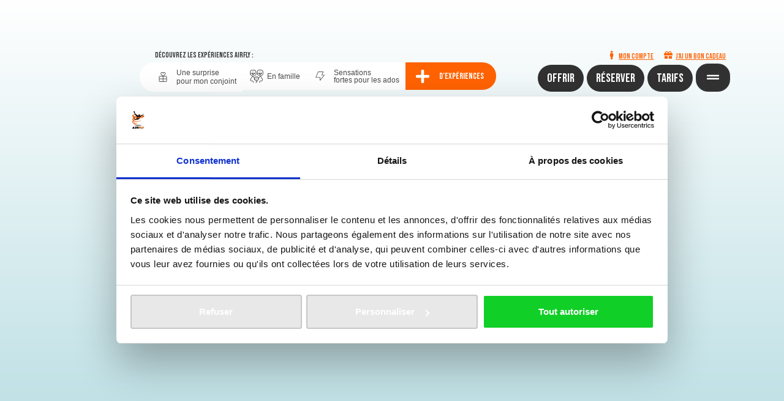

--- FILE ---
content_type: text/html; charset=UTF-8
request_url: https://www.airfly-bretagne.fr/proflyers/
body_size: 40147
content:
<!doctype html>
<html lang="fr-FR">
<head>
<script async src="https://pagead2.googlesyndication.com/pagead/js/adsbygoogle.js?client=ca-pub-6876770867250812"
     crossorigin="anonymous"></script>
	<meta charset="UTF-8">
		<meta name="viewport" content="width=device-width, initial-scale=1">
	<link rel="profile" href="https://gmpg.org/xfn/11">
	<meta name='robots' content='index, follow, max-image-preview:large, max-snippet:-1, max-video-preview:-1' />

	<!-- This site is optimized with the Yoast SEO plugin v23.4 - https://yoast.com/wordpress/plugins/seo/ -->
	<title>Proflyers - Airfly Bretagne</title><link rel="preload" data-rocket-preload as="style" href="https://fonts.googleapis.com/css?family=Bebas%20Neue%3A100%2C100italic%2C200%2C200italic%2C300%2C300italic%2C400%2C400italic%2C500%2C500italic%2C600%2C600italic%2C700%2C700italic%2C800%2C800italic%2C900%2C900italic%7CRoboto%3A100%2C100italic%2C200%2C200italic%2C300%2C300italic%2C400%2C400italic%2C500%2C500italic%2C600%2C600italic%2C700%2C700italic%2C800%2C800italic%2C900%2C900italic&#038;display=swap" /><link rel="stylesheet" href="https://fonts.googleapis.com/css?family=Bebas%20Neue%3A100%2C100italic%2C200%2C200italic%2C300%2C300italic%2C400%2C400italic%2C500%2C500italic%2C600%2C600italic%2C700%2C700italic%2C800%2C800italic%2C900%2C900italic%7CRoboto%3A100%2C100italic%2C200%2C200italic%2C300%2C300italic%2C400%2C400italic%2C500%2C500italic%2C600%2C600italic%2C700%2C700italic%2C800%2C800italic%2C900%2C900italic&#038;display=swap" media="print" onload="this.media='all'" /><noscript><link rel="stylesheet" href="https://fonts.googleapis.com/css?family=Bebas%20Neue%3A100%2C100italic%2C200%2C200italic%2C300%2C300italic%2C400%2C400italic%2C500%2C500italic%2C600%2C600italic%2C700%2C700italic%2C800%2C800italic%2C900%2C900italic%7CRoboto%3A100%2C100italic%2C200%2C200italic%2C300%2C300italic%2C400%2C400italic%2C500%2C500italic%2C600%2C600italic%2C700%2C700italic%2C800%2C800italic%2C900%2C900italic&#038;display=swap" /></noscript>
	<link rel="canonical" href="https://www.airfly-bretagne.fr/proflyers/" />
	<meta property="og:locale" content="fr_FR" />
	<meta property="og:type" content="article" />
	<meta property="og:title" content="Proflyers - Airfly Bretagne" />
	<meta property="og:description" content="Pro flyersforever Deviens autonome et progresse en chute libre ! Tu es déjà venu voler et tu souhaites devenir autonome ? Tu es déjà autonome ou parachutiste ? Alors viens profiter de nos sessions de vols dédiées et hors créneaux grand public ! Nos moniteurs sauront t’offrir un coaching personnalisé lors d’un stage pour apprendre [&hellip;]" />
	<meta property="og:url" content="https://www.airfly-bretagne.fr/proflyers/" />
	<meta property="og:site_name" content="Airfly Bretagne" />
	<meta property="article:publisher" content="https://www.facebook.com/AirflyBretagne/?locale=fr_FR" />
	<meta property="article:modified_time" content="2024-09-14T09:17:41+00:00" />
	<meta property="og:image" content="https://www.airfly-bretagne.fr/wp-content/uploads/2023/05/5C6A7164-1024x683.jpg" />
	<meta name="twitter:card" content="summary_large_image" />
	<meta name="twitter:label1" content="Durée de lecture estimée" />
	<meta name="twitter:data1" content="5 minutes" />
	<script type="application/ld+json" class="yoast-schema-graph">{"@context":"https://schema.org","@graph":[{"@type":"WebPage","@id":"https://www.airfly-bretagne.fr/proflyers/","url":"https://www.airfly-bretagne.fr/proflyers/","name":"Proflyers - Airfly Bretagne","isPartOf":{"@id":"https://www.airfly-bretagne.fr/#website"},"primaryImageOfPage":{"@id":"https://www.airfly-bretagne.fr/proflyers/#primaryimage"},"image":{"@id":"https://www.airfly-bretagne.fr/proflyers/#primaryimage"},"thumbnailUrl":"https://www.airfly-bretagne.fr/wp-content/uploads/2023/05/5C6A7164-1024x683.jpg","datePublished":"2023-04-19T14:25:17+00:00","dateModified":"2024-09-14T09:17:41+00:00","breadcrumb":{"@id":"https://www.airfly-bretagne.fr/proflyers/#breadcrumb"},"inLanguage":"fr-FR","potentialAction":[{"@type":"ReadAction","target":["https://www.airfly-bretagne.fr/proflyers/"]}]},{"@type":"ImageObject","inLanguage":"fr-FR","@id":"https://www.airfly-bretagne.fr/proflyers/#primaryimage","url":"https://www.airfly-bretagne.fr/wp-content/uploads/2023/05/5C6A7164.jpg","contentUrl":"https://www.airfly-bretagne.fr/wp-content/uploads/2023/05/5C6A7164.jpg","width":2048,"height":1365},{"@type":"BreadcrumbList","@id":"https://www.airfly-bretagne.fr/proflyers/#breadcrumb","itemListElement":[{"@type":"ListItem","position":1,"name":"Accueil","item":"https://www.airfly-bretagne.fr/"},{"@type":"ListItem","position":2,"name":"Proflyers"}]},{"@type":"WebSite","@id":"https://www.airfly-bretagne.fr/#website","url":"https://www.airfly-bretagne.fr/","name":"Airfly Bretagne","description":"","publisher":{"@id":"https://www.airfly-bretagne.fr/#organization"},"potentialAction":[{"@type":"SearchAction","target":{"@type":"EntryPoint","urlTemplate":"https://www.airfly-bretagne.fr/?s={search_term_string}"},"query-input":{"@type":"PropertyValueSpecification","valueRequired":true,"valueName":"search_term_string"}}],"inLanguage":"fr-FR"},{"@type":"Organization","@id":"https://www.airfly-bretagne.fr/#organization","name":"Airfly Bretagne","url":"https://www.airfly-bretagne.fr/","logo":{"@type":"ImageObject","inLanguage":"fr-FR","@id":"https://www.airfly-bretagne.fr/#/schema/logo/image/","url":"https://www.airfly-bretagne.fr/wp-content/uploads/2023/03/Logo-AirFly-Bretagne.svg","contentUrl":"https://www.airfly-bretagne.fr/wp-content/uploads/2023/03/Logo-AirFly-Bretagne.svg","width":95.718,"height":90,"caption":"Airfly Bretagne"},"image":{"@id":"https://www.airfly-bretagne.fr/#/schema/logo/image/"},"sameAs":["https://www.facebook.com/AirflyBretagne/?locale=fr_FR","https://www.instagram.com/airfly.bretagne/?hl=en","https://www.linkedin.com/company/airfly/"]}]}</script>
	<!-- / Yoast SEO plugin. -->


<link href='https://fonts.gstatic.com' crossorigin rel='preconnect' />
<link rel="alternate" type="application/rss+xml" title="Airfly Bretagne &raquo; Flux" href="https://www.airfly-bretagne.fr/feed/" />
<link rel="alternate" type="application/rss+xml" title="Airfly Bretagne &raquo; Flux des commentaires" href="https://www.airfly-bretagne.fr/comments/feed/" />
<link rel="alternate" title="oEmbed (JSON)" type="application/json+oembed" href="https://www.airfly-bretagne.fr/wp-json/oembed/1.0/embed?url=https%3A%2F%2Fwww.airfly-bretagne.fr%2Fproflyers%2F" />
<link rel="alternate" title="oEmbed (XML)" type="text/xml+oembed" href="https://www.airfly-bretagne.fr/wp-json/oembed/1.0/embed?url=https%3A%2F%2Fwww.airfly-bretagne.fr%2Fproflyers%2F&#038;format=xml" />
<style id='wp-img-auto-sizes-contain-inline-css'>
img:is([sizes=auto i],[sizes^="auto," i]){contain-intrinsic-size:3000px 1500px}
/*# sourceURL=wp-img-auto-sizes-contain-inline-css */
</style>
<link data-minify="1" rel='stylesheet' id='dce-animations-css' href='https://www.airfly-bretagne.fr/wp-content/cache/min/1/wp-content/plugins/dynamic-content-for-elementor/assets/css/animations.css?ver=1758200647' media='all' />
<link rel='stylesheet' id='toolset_bootstrap_4-css' href='https://www.airfly-bretagne.fr/wp-content/plugins/wp-views/vendor/toolset/toolset-common/res/lib/bootstrap4/css/bootstrap.min.css?ver=4.5.3' media='screen' />
<link rel='stylesheet' id='hello-elementor-theme-style-css' href='https://www.airfly-bretagne.fr/wp-content/themes/hello-elementor/theme.min.css?ver=2.6.1' media='all' />
<link data-minify="1" rel='stylesheet' id='jet-menu-hello-css' href='https://www.airfly-bretagne.fr/wp-content/cache/min/1/wp-content/plugins/jet-menu/integration/themes/hello-elementor/assets/css/style.css?ver=1758200647' media='all' />
<style id='wp-emoji-styles-inline-css'>

	img.wp-smiley, img.emoji {
		display: inline !important;
		border: none !important;
		box-shadow: none !important;
		height: 1em !important;
		width: 1em !important;
		margin: 0 0.07em !important;
		vertical-align: -0.1em !important;
		background: none !important;
		padding: 0 !important;
	}
/*# sourceURL=wp-emoji-styles-inline-css */
</style>
<style id='classic-theme-styles-inline-css'>
/*! This file is auto-generated */
.wp-block-button__link{color:#fff;background-color:#32373c;border-radius:9999px;box-shadow:none;text-decoration:none;padding:calc(.667em + 2px) calc(1.333em + 2px);font-size:1.125em}.wp-block-file__button{background:#32373c;color:#fff;text-decoration:none}
/*# sourceURL=/wp-includes/css/classic-themes.min.css */
</style>
<link rel='stylesheet' id='mediaelement-css' href='https://www.airfly-bretagne.fr/wp-includes/js/mediaelement/mediaelementplayer-legacy.min.css?ver=4.2.17' media='all' />
<link rel='stylesheet' id='wp-mediaelement-css' href='https://www.airfly-bretagne.fr/wp-includes/js/mediaelement/wp-mediaelement.min.css?ver=6.9' media='all' />
<link data-minify="1" rel='stylesheet' id='view_editor_gutenberg_frontend_assets-css' href='https://www.airfly-bretagne.fr/wp-content/cache/min/1/wp-content/plugins/wp-views/public/css/views-frontend.css?ver=1758200647' media='all' />
<style id='view_editor_gutenberg_frontend_assets-inline-css'>
.wpv-sort-list-dropdown.wpv-sort-list-dropdown-style-default > span.wpv-sort-list,.wpv-sort-list-dropdown.wpv-sort-list-dropdown-style-default .wpv-sort-list-item {border-color: #cdcdcd;}.wpv-sort-list-dropdown.wpv-sort-list-dropdown-style-default .wpv-sort-list-item a {color: #444;background-color: #fff;}.wpv-sort-list-dropdown.wpv-sort-list-dropdown-style-default a:hover,.wpv-sort-list-dropdown.wpv-sort-list-dropdown-style-default a:focus {color: #000;background-color: #eee;}.wpv-sort-list-dropdown.wpv-sort-list-dropdown-style-default .wpv-sort-list-item.wpv-sort-list-current a {color: #000;background-color: #eee;}
.wpv-sort-list-dropdown.wpv-sort-list-dropdown-style-default > span.wpv-sort-list,.wpv-sort-list-dropdown.wpv-sort-list-dropdown-style-default .wpv-sort-list-item {border-color: #cdcdcd;}.wpv-sort-list-dropdown.wpv-sort-list-dropdown-style-default .wpv-sort-list-item a {color: #444;background-color: #fff;}.wpv-sort-list-dropdown.wpv-sort-list-dropdown-style-default a:hover,.wpv-sort-list-dropdown.wpv-sort-list-dropdown-style-default a:focus {color: #000;background-color: #eee;}.wpv-sort-list-dropdown.wpv-sort-list-dropdown-style-default .wpv-sort-list-item.wpv-sort-list-current a {color: #000;background-color: #eee;}.wpv-sort-list-dropdown.wpv-sort-list-dropdown-style-grey > span.wpv-sort-list,.wpv-sort-list-dropdown.wpv-sort-list-dropdown-style-grey .wpv-sort-list-item {border-color: #cdcdcd;}.wpv-sort-list-dropdown.wpv-sort-list-dropdown-style-grey .wpv-sort-list-item a {color: #444;background-color: #eeeeee;}.wpv-sort-list-dropdown.wpv-sort-list-dropdown-style-grey a:hover,.wpv-sort-list-dropdown.wpv-sort-list-dropdown-style-grey a:focus {color: #000;background-color: #e5e5e5;}.wpv-sort-list-dropdown.wpv-sort-list-dropdown-style-grey .wpv-sort-list-item.wpv-sort-list-current a {color: #000;background-color: #e5e5e5;}
.wpv-sort-list-dropdown.wpv-sort-list-dropdown-style-default > span.wpv-sort-list,.wpv-sort-list-dropdown.wpv-sort-list-dropdown-style-default .wpv-sort-list-item {border-color: #cdcdcd;}.wpv-sort-list-dropdown.wpv-sort-list-dropdown-style-default .wpv-sort-list-item a {color: #444;background-color: #fff;}.wpv-sort-list-dropdown.wpv-sort-list-dropdown-style-default a:hover,.wpv-sort-list-dropdown.wpv-sort-list-dropdown-style-default a:focus {color: #000;background-color: #eee;}.wpv-sort-list-dropdown.wpv-sort-list-dropdown-style-default .wpv-sort-list-item.wpv-sort-list-current a {color: #000;background-color: #eee;}.wpv-sort-list-dropdown.wpv-sort-list-dropdown-style-grey > span.wpv-sort-list,.wpv-sort-list-dropdown.wpv-sort-list-dropdown-style-grey .wpv-sort-list-item {border-color: #cdcdcd;}.wpv-sort-list-dropdown.wpv-sort-list-dropdown-style-grey .wpv-sort-list-item a {color: #444;background-color: #eeeeee;}.wpv-sort-list-dropdown.wpv-sort-list-dropdown-style-grey a:hover,.wpv-sort-list-dropdown.wpv-sort-list-dropdown-style-grey a:focus {color: #000;background-color: #e5e5e5;}.wpv-sort-list-dropdown.wpv-sort-list-dropdown-style-grey .wpv-sort-list-item.wpv-sort-list-current a {color: #000;background-color: #e5e5e5;}.wpv-sort-list-dropdown.wpv-sort-list-dropdown-style-blue > span.wpv-sort-list,.wpv-sort-list-dropdown.wpv-sort-list-dropdown-style-blue .wpv-sort-list-item {border-color: #0099cc;}.wpv-sort-list-dropdown.wpv-sort-list-dropdown-style-blue .wpv-sort-list-item a {color: #444;background-color: #cbddeb;}.wpv-sort-list-dropdown.wpv-sort-list-dropdown-style-blue a:hover,.wpv-sort-list-dropdown.wpv-sort-list-dropdown-style-blue a:focus {color: #000;background-color: #95bedd;}.wpv-sort-list-dropdown.wpv-sort-list-dropdown-style-blue .wpv-sort-list-item.wpv-sort-list-current a {color: #000;background-color: #95bedd;}
/*# sourceURL=view_editor_gutenberg_frontend_assets-inline-css */
</style>
<link rel='stylesheet' id='hello-elementor-css' href='https://www.airfly-bretagne.fr/wp-content/themes/hello-elementor/style.min.css?ver=2.6.1' media='all' />
<link rel='stylesheet' id='elementor-frontend-css' href='https://www.airfly-bretagne.fr/wp-content/plugins/elementor/assets/css/frontend-lite.min.css?ver=3.18.2' media='all' />
<link rel='stylesheet' id='elementor-post-6-css' href='https://www.airfly-bretagne.fr/wp-content/uploads/elementor/css/post-6.css?ver=1724752140' media='all' />
<link data-minify="1" rel='stylesheet' id='font-awesome-all-css' href='https://www.airfly-bretagne.fr/wp-content/cache/min/1/wp-content/plugins/jet-menu/assets/public/lib/font-awesome/css/all.min.css?ver=1758200647' media='all' />
<link rel='stylesheet' id='font-awesome-v4-shims-css' href='https://www.airfly-bretagne.fr/wp-content/plugins/jet-menu/assets/public/lib/font-awesome/css/v4-shims.min.css?ver=5.12.0' media='all' />
<link data-minify="1" rel='stylesheet' id='jet-menu-public-styles-css' href='https://www.airfly-bretagne.fr/wp-content/cache/min/1/wp-content/plugins/jet-menu/assets/public/css/public.css?ver=1758200647' media='all' />
<link data-minify="1" rel='stylesheet' id='jet-elements-css' href='https://www.airfly-bretagne.fr/wp-content/cache/min/1/wp-content/plugins/jet-elements/assets/css/jet-elements.css?ver=1758200647' media='all' />
<link data-minify="1" rel='stylesheet' id='jet-elements-skin-css' href='https://www.airfly-bretagne.fr/wp-content/cache/min/1/wp-content/plugins/jet-elements/assets/css/jet-elements-skin.css?ver=1758200647' media='all' />
<link data-minify="1" rel='stylesheet' id='elementor-icons-css' href='https://www.airfly-bretagne.fr/wp-content/cache/min/1/wp-content/plugins/elementor/assets/lib/eicons/css/elementor-icons.min.css?ver=1758200647' media='all' />
<link rel='stylesheet' id='swiper-css' href='https://www.airfly-bretagne.fr/wp-content/plugins/elementor/assets/lib/swiper/css/swiper.min.css?ver=5.3.6' media='all' />
<link data-minify="1" rel='stylesheet' id='dashicons-css' href='https://www.airfly-bretagne.fr/wp-content/cache/min/1/wp-includes/css/dashicons.min.css?ver=1758200647' media='all' />
<link rel='stylesheet' id='elementor-pro-css' href='https://www.airfly-bretagne.fr/wp-content/plugins/elementor-pro/assets/css/frontend-lite.min.css?ver=3.18.1' media='all' />
<link data-minify="1" rel='stylesheet' id='jet-tabs-frontend-css' href='https://www.airfly-bretagne.fr/wp-content/cache/min/1/wp-content/plugins/jet-tabs/assets/css/jet-tabs-frontend.css?ver=1758200647' media='all' />
<link data-minify="1" rel='stylesheet' id='she-header-style-css' href='https://www.airfly-bretagne.fr/wp-content/cache/min/1/wp-content/plugins/sticky-header-effects-for-elementor/assets/css/she-header-style.css?ver=1758200647' media='all' />
<link rel='stylesheet' id='elementor-global-css' href='https://www.airfly-bretagne.fr/wp-content/uploads/elementor/css/global.css?ver=1724752159' media='all' />
<link rel='stylesheet' id='elementor-post-597-css' href='https://www.airfly-bretagne.fr/wp-content/uploads/elementor/css/post-597.css?ver=1726305463' media='all' />
<link rel='stylesheet' id='elementor-post-86-css' href='https://www.airfly-bretagne.fr/wp-content/uploads/elementor/css/post-86.css?ver=1725616402' media='all' />
<link rel='stylesheet' id='elementor-post-263-css' href='https://www.airfly-bretagne.fr/wp-content/uploads/elementor/css/post-263.css?ver=1724752141' media='all' />
<link rel='stylesheet' id='elementor-post-1133-css' href='https://www.airfly-bretagne.fr/wp-content/uploads/elementor/css/post-1133.css?ver=1724752160' media='all' />

<link rel="preconnect" href="https://fonts.gstatic.com/" crossorigin><script data-minify="1" src="https://www.airfly-bretagne.fr/wp-content/cache/min/1/wp-content/plugins/wp-views/vendor/toolset/common-es/public/toolset-common-es-frontend.js?ver=1758200647" id="toolset-common-es-frontend-js"></script>
<script src="https://www.airfly-bretagne.fr/wp-includes/js/jquery/jquery.min.js?ver=3.7.1" id="jquery-core-js"></script>
<script src="https://www.airfly-bretagne.fr/wp-includes/js/jquery/jquery-migrate.min.js?ver=3.4.1" id="jquery-migrate-js"></script>
<script data-minify="1" src="https://www.airfly-bretagne.fr/wp-content/cache/min/1/wp-content/plugins/sticky-header-effects-for-elementor/assets/js/she-header.js?ver=1758200647" id="she-header-js"></script>
<link rel="https://api.w.org/" href="https://www.airfly-bretagne.fr/wp-json/" /><link rel="alternate" title="JSON" type="application/json" href="https://www.airfly-bretagne.fr/wp-json/wp/v2/pages/597" /><link rel="EditURI" type="application/rsd+xml" title="RSD" href="https://www.airfly-bretagne.fr/xmlrpc.php?rsd" />
<meta name="generator" content="WordPress 6.9" />
<link rel='shortlink' href='https://www.airfly-bretagne.fr/?p=597' />
<meta name="generator" content="Elementor 3.18.2; features: e_dom_optimization, e_optimized_assets_loading, e_optimized_css_loading, additional_custom_breakpoints, block_editor_assets_optimize, e_image_loading_optimization; settings: css_print_method-external, google_font-enabled, font_display-swap">
<!-- Server Side Tracking by Taggrs.io --><script>(function(w,d,s,l,i){w[l]=w[l]||[];w[l].push({'gtm.start':new Date().getTime(),event:'gtm.js'});var f=d.getElementsByTagName(s)[0],j=d.createElement(s),dl=l!='dataLayer'?'&l='+l:'';j.async=true;j.src='https://sst.airfly-bretagne.fr/gtm.js?id='+i+dl;f.parentNode.insertBefore(j,f);})(window,document,'script','dataLayer','GTM-TM7MFJ3');</script>
<!-- End Server Side Tracking by Taggrs.io -->
<script id="Cookiebot" src="https://consent.cookiebot.com/uc.js" data-cbid="4abcb2dd-b326-408f-8410-4698269d3bb5" data-blockingmode="auto" type="text/javascript"></script>
 <script> window.addEventListener("load",function(){ var c={script:false,link:false}; function ls(s) { if(!['script','link'].includes(s)||c[s]){return;}c[s]=true; var d=document,f=d.getElementsByTagName(s)[0],j=d.createElement(s); if(s==='script'){j.async=true;j.src='https://www.airfly-bretagne.fr/wp-content/plugins/wp-views/vendor/toolset/blocks/public/js/frontend.js?v=1.6.17';}else{ j.rel='stylesheet';j.href='https://www.airfly-bretagne.fr/wp-content/plugins/wp-views/vendor/toolset/blocks/public/css/style.css?v=1.6.17';} f.parentNode.insertBefore(j, f); }; function ex(){ls('script');ls('link')} window.addEventListener("scroll", ex, {once: true}); if (('IntersectionObserver' in window) && ('IntersectionObserverEntry' in window) && ('intersectionRatio' in window.IntersectionObserverEntry.prototype)) { var i = 0, fb = document.querySelectorAll("[class^='tb-']"), o = new IntersectionObserver(es => { es.forEach(e => { o.unobserve(e.target); if (e.intersectionRatio > 0) { ex();o.disconnect();}else{ i++;if(fb.length>i){o.observe(fb[i])}} }) }); if (fb.length) { o.observe(fb[i]) } } }) </script>
	<noscript>
		<link data-minify="1" rel="stylesheet" href="https://www.airfly-bretagne.fr/wp-content/cache/min/1/wp-content/plugins/wp-views/vendor/toolset/blocks/public/css/style.css?ver=1758200647">
	</noscript><link rel="icon" href="https://www.airfly-bretagne.fr/wp-content/uploads/2022/12/favicon-airfly-150x150.png" sizes="32x32" />
<link rel="icon" href="https://www.airfly-bretagne.fr/wp-content/uploads/2022/12/favicon-airfly-300x300.png" sizes="192x192" />
<link rel="apple-touch-icon" href="https://www.airfly-bretagne.fr/wp-content/uploads/2022/12/favicon-airfly-300x300.png" />
<meta name="msapplication-TileImage" content="https://www.airfly-bretagne.fr/wp-content/uploads/2022/12/favicon-airfly-300x300.png" />
<noscript><style id="rocket-lazyload-nojs-css">.rll-youtube-player, [data-lazy-src]{display:none !important;}</style></noscript><style id='global-styles-inline-css'>
:root{--wp--preset--aspect-ratio--square: 1;--wp--preset--aspect-ratio--4-3: 4/3;--wp--preset--aspect-ratio--3-4: 3/4;--wp--preset--aspect-ratio--3-2: 3/2;--wp--preset--aspect-ratio--2-3: 2/3;--wp--preset--aspect-ratio--16-9: 16/9;--wp--preset--aspect-ratio--9-16: 9/16;--wp--preset--color--black: #000000;--wp--preset--color--cyan-bluish-gray: #abb8c3;--wp--preset--color--white: #ffffff;--wp--preset--color--pale-pink: #f78da7;--wp--preset--color--vivid-red: #cf2e2e;--wp--preset--color--luminous-vivid-orange: #ff6900;--wp--preset--color--luminous-vivid-amber: #fcb900;--wp--preset--color--light-green-cyan: #7bdcb5;--wp--preset--color--vivid-green-cyan: #00d084;--wp--preset--color--pale-cyan-blue: #8ed1fc;--wp--preset--color--vivid-cyan-blue: #0693e3;--wp--preset--color--vivid-purple: #9b51e0;--wp--preset--gradient--vivid-cyan-blue-to-vivid-purple: linear-gradient(135deg,rgb(6,147,227) 0%,rgb(155,81,224) 100%);--wp--preset--gradient--light-green-cyan-to-vivid-green-cyan: linear-gradient(135deg,rgb(122,220,180) 0%,rgb(0,208,130) 100%);--wp--preset--gradient--luminous-vivid-amber-to-luminous-vivid-orange: linear-gradient(135deg,rgb(252,185,0) 0%,rgb(255,105,0) 100%);--wp--preset--gradient--luminous-vivid-orange-to-vivid-red: linear-gradient(135deg,rgb(255,105,0) 0%,rgb(207,46,46) 100%);--wp--preset--gradient--very-light-gray-to-cyan-bluish-gray: linear-gradient(135deg,rgb(238,238,238) 0%,rgb(169,184,195) 100%);--wp--preset--gradient--cool-to-warm-spectrum: linear-gradient(135deg,rgb(74,234,220) 0%,rgb(151,120,209) 20%,rgb(207,42,186) 40%,rgb(238,44,130) 60%,rgb(251,105,98) 80%,rgb(254,248,76) 100%);--wp--preset--gradient--blush-light-purple: linear-gradient(135deg,rgb(255,206,236) 0%,rgb(152,150,240) 100%);--wp--preset--gradient--blush-bordeaux: linear-gradient(135deg,rgb(254,205,165) 0%,rgb(254,45,45) 50%,rgb(107,0,62) 100%);--wp--preset--gradient--luminous-dusk: linear-gradient(135deg,rgb(255,203,112) 0%,rgb(199,81,192) 50%,rgb(65,88,208) 100%);--wp--preset--gradient--pale-ocean: linear-gradient(135deg,rgb(255,245,203) 0%,rgb(182,227,212) 50%,rgb(51,167,181) 100%);--wp--preset--gradient--electric-grass: linear-gradient(135deg,rgb(202,248,128) 0%,rgb(113,206,126) 100%);--wp--preset--gradient--midnight: linear-gradient(135deg,rgb(2,3,129) 0%,rgb(40,116,252) 100%);--wp--preset--font-size--small: 13px;--wp--preset--font-size--medium: 20px;--wp--preset--font-size--large: 36px;--wp--preset--font-size--x-large: 42px;--wp--preset--spacing--20: 0.44rem;--wp--preset--spacing--30: 0.67rem;--wp--preset--spacing--40: 1rem;--wp--preset--spacing--50: 1.5rem;--wp--preset--spacing--60: 2.25rem;--wp--preset--spacing--70: 3.38rem;--wp--preset--spacing--80: 5.06rem;--wp--preset--shadow--natural: 6px 6px 9px rgba(0, 0, 0, 0.2);--wp--preset--shadow--deep: 12px 12px 50px rgba(0, 0, 0, 0.4);--wp--preset--shadow--sharp: 6px 6px 0px rgba(0, 0, 0, 0.2);--wp--preset--shadow--outlined: 6px 6px 0px -3px rgb(255, 255, 255), 6px 6px rgb(0, 0, 0);--wp--preset--shadow--crisp: 6px 6px 0px rgb(0, 0, 0);}:where(.is-layout-flex){gap: 0.5em;}:where(.is-layout-grid){gap: 0.5em;}body .is-layout-flex{display: flex;}.is-layout-flex{flex-wrap: wrap;align-items: center;}.is-layout-flex > :is(*, div){margin: 0;}body .is-layout-grid{display: grid;}.is-layout-grid > :is(*, div){margin: 0;}:where(.wp-block-columns.is-layout-flex){gap: 2em;}:where(.wp-block-columns.is-layout-grid){gap: 2em;}:where(.wp-block-post-template.is-layout-flex){gap: 1.25em;}:where(.wp-block-post-template.is-layout-grid){gap: 1.25em;}.has-black-color{color: var(--wp--preset--color--black) !important;}.has-cyan-bluish-gray-color{color: var(--wp--preset--color--cyan-bluish-gray) !important;}.has-white-color{color: var(--wp--preset--color--white) !important;}.has-pale-pink-color{color: var(--wp--preset--color--pale-pink) !important;}.has-vivid-red-color{color: var(--wp--preset--color--vivid-red) !important;}.has-luminous-vivid-orange-color{color: var(--wp--preset--color--luminous-vivid-orange) !important;}.has-luminous-vivid-amber-color{color: var(--wp--preset--color--luminous-vivid-amber) !important;}.has-light-green-cyan-color{color: var(--wp--preset--color--light-green-cyan) !important;}.has-vivid-green-cyan-color{color: var(--wp--preset--color--vivid-green-cyan) !important;}.has-pale-cyan-blue-color{color: var(--wp--preset--color--pale-cyan-blue) !important;}.has-vivid-cyan-blue-color{color: var(--wp--preset--color--vivid-cyan-blue) !important;}.has-vivid-purple-color{color: var(--wp--preset--color--vivid-purple) !important;}.has-black-background-color{background-color: var(--wp--preset--color--black) !important;}.has-cyan-bluish-gray-background-color{background-color: var(--wp--preset--color--cyan-bluish-gray) !important;}.has-white-background-color{background-color: var(--wp--preset--color--white) !important;}.has-pale-pink-background-color{background-color: var(--wp--preset--color--pale-pink) !important;}.has-vivid-red-background-color{background-color: var(--wp--preset--color--vivid-red) !important;}.has-luminous-vivid-orange-background-color{background-color: var(--wp--preset--color--luminous-vivid-orange) !important;}.has-luminous-vivid-amber-background-color{background-color: var(--wp--preset--color--luminous-vivid-amber) !important;}.has-light-green-cyan-background-color{background-color: var(--wp--preset--color--light-green-cyan) !important;}.has-vivid-green-cyan-background-color{background-color: var(--wp--preset--color--vivid-green-cyan) !important;}.has-pale-cyan-blue-background-color{background-color: var(--wp--preset--color--pale-cyan-blue) !important;}.has-vivid-cyan-blue-background-color{background-color: var(--wp--preset--color--vivid-cyan-blue) !important;}.has-vivid-purple-background-color{background-color: var(--wp--preset--color--vivid-purple) !important;}.has-black-border-color{border-color: var(--wp--preset--color--black) !important;}.has-cyan-bluish-gray-border-color{border-color: var(--wp--preset--color--cyan-bluish-gray) !important;}.has-white-border-color{border-color: var(--wp--preset--color--white) !important;}.has-pale-pink-border-color{border-color: var(--wp--preset--color--pale-pink) !important;}.has-vivid-red-border-color{border-color: var(--wp--preset--color--vivid-red) !important;}.has-luminous-vivid-orange-border-color{border-color: var(--wp--preset--color--luminous-vivid-orange) !important;}.has-luminous-vivid-amber-border-color{border-color: var(--wp--preset--color--luminous-vivid-amber) !important;}.has-light-green-cyan-border-color{border-color: var(--wp--preset--color--light-green-cyan) !important;}.has-vivid-green-cyan-border-color{border-color: var(--wp--preset--color--vivid-green-cyan) !important;}.has-pale-cyan-blue-border-color{border-color: var(--wp--preset--color--pale-cyan-blue) !important;}.has-vivid-cyan-blue-border-color{border-color: var(--wp--preset--color--vivid-cyan-blue) !important;}.has-vivid-purple-border-color{border-color: var(--wp--preset--color--vivid-purple) !important;}.has-vivid-cyan-blue-to-vivid-purple-gradient-background{background: var(--wp--preset--gradient--vivid-cyan-blue-to-vivid-purple) !important;}.has-light-green-cyan-to-vivid-green-cyan-gradient-background{background: var(--wp--preset--gradient--light-green-cyan-to-vivid-green-cyan) !important;}.has-luminous-vivid-amber-to-luminous-vivid-orange-gradient-background{background: var(--wp--preset--gradient--luminous-vivid-amber-to-luminous-vivid-orange) !important;}.has-luminous-vivid-orange-to-vivid-red-gradient-background{background: var(--wp--preset--gradient--luminous-vivid-orange-to-vivid-red) !important;}.has-very-light-gray-to-cyan-bluish-gray-gradient-background{background: var(--wp--preset--gradient--very-light-gray-to-cyan-bluish-gray) !important;}.has-cool-to-warm-spectrum-gradient-background{background: var(--wp--preset--gradient--cool-to-warm-spectrum) !important;}.has-blush-light-purple-gradient-background{background: var(--wp--preset--gradient--blush-light-purple) !important;}.has-blush-bordeaux-gradient-background{background: var(--wp--preset--gradient--blush-bordeaux) !important;}.has-luminous-dusk-gradient-background{background: var(--wp--preset--gradient--luminous-dusk) !important;}.has-pale-ocean-gradient-background{background: var(--wp--preset--gradient--pale-ocean) !important;}.has-electric-grass-gradient-background{background: var(--wp--preset--gradient--electric-grass) !important;}.has-midnight-gradient-background{background: var(--wp--preset--gradient--midnight) !important;}.has-small-font-size{font-size: var(--wp--preset--font-size--small) !important;}.has-medium-font-size{font-size: var(--wp--preset--font-size--medium) !important;}.has-large-font-size{font-size: var(--wp--preset--font-size--large) !important;}.has-x-large-font-size{font-size: var(--wp--preset--font-size--x-large) !important;}
/*# sourceURL=global-styles-inline-css */
</style>
<link rel='stylesheet' id='dce-style-css' href='https://www.airfly-bretagne.fr/wp-content/plugins/dynamic-content-for-elementor/assets/css/style.min.css?ver=2.9.2' media='all' />
<link rel='stylesheet' id='dce-dynamic-visibility-css' href='https://www.airfly-bretagne.fr/wp-content/plugins/dynamic-content-for-elementor/assets/css/dynamic-visibility.min.css?ver=2.9.2' media='all' />
<link rel='stylesheet' id='elementor-post-423-css' href='https://www.airfly-bretagne.fr/wp-content/uploads/elementor/css/post-423.css?ver=1724752160' media='all' />
<link rel='stylesheet' id='elementor-post-472-css' href='https://www.airfly-bretagne.fr/wp-content/uploads/elementor/css/post-472.css?ver=1724752160' media='all' />
<link rel='stylesheet' id='elementor-post-502-css' href='https://www.airfly-bretagne.fr/wp-content/uploads/elementor/css/post-502.css?ver=1729521328' media='all' />
<link rel='stylesheet' id='elementor-post-509-css' href='https://www.airfly-bretagne.fr/wp-content/uploads/elementor/css/post-509.css?ver=1724752141' media='all' />
</head>
<body class="wp-singular page-template-default page page-id-597 wp-theme-hello-elementor jet-desktop-menu-active elementor-default elementor-kit-6 elementor-page elementor-page-597">

<!-- Server Side Tracking by Taggrs.io (noscript) -->
<noscript><iframe src="https://sst.airfly-bretagne.fr/ns.html?id=GTM-TM7MFJ3" height="0" width="0" style="display:none;visibility:hidden"></iframe></noscript>
<!-- End Server Side Tracking by Taggrs.io (noscript) -->

<a class="skip-link screen-reader-text" href="#content">
	Aller au contenu</a>

		<div data-elementor-type="header" data-elementor-id="86" class="elementor elementor-86 elementor-location-header" data-elementor-post-type="elementor_library">
								<section class="elementor-section elementor-top-section elementor-element elementor-element-3ea954b elementor-hidden-mobile she-header-yes elementor-section-boxed elementor-section-height-default elementor-section-height-default" data-id="3ea954b" data-element_type="section" data-settings="{&quot;jet_parallax_layout_list&quot;:[],&quot;transparent&quot;:&quot;yes&quot;,&quot;transparent_on&quot;:[&quot;desktop&quot;,&quot;tablet&quot;],&quot;scroll_distance&quot;:{&quot;unit&quot;:&quot;px&quot;,&quot;size&quot;:400,&quot;sizes&quot;:[]},&quot;background_show&quot;:&quot;yes&quot;,&quot;background&quot;:&quot;#FFFFFF&quot;,&quot;shrink_header&quot;:&quot;yes&quot;,&quot;custom_height_header&quot;:{&quot;unit&quot;:&quot;px&quot;,&quot;size&quot;:50,&quot;sizes&quot;:[]},&quot;shrink_header_logo&quot;:&quot;yes&quot;,&quot;custom_height_header_logo&quot;:{&quot;unit&quot;:&quot;px&quot;,&quot;size&quot;:100,&quot;sizes&quot;:[]},&quot;scroll_distance_tablet&quot;:{&quot;unit&quot;:&quot;px&quot;,&quot;size&quot;:&quot;&quot;,&quot;sizes&quot;:[]},&quot;scroll_distance_mobile&quot;:{&quot;unit&quot;:&quot;px&quot;,&quot;size&quot;:&quot;&quot;,&quot;sizes&quot;:[]},&quot;custom_height_header_tablet&quot;:{&quot;unit&quot;:&quot;px&quot;,&quot;size&quot;:&quot;&quot;,&quot;sizes&quot;:[]},&quot;custom_height_header_mobile&quot;:{&quot;unit&quot;:&quot;px&quot;,&quot;size&quot;:&quot;&quot;,&quot;sizes&quot;:[]},&quot;custom_height_header_logo_tablet&quot;:{&quot;unit&quot;:&quot;px&quot;,&quot;size&quot;:&quot;&quot;,&quot;sizes&quot;:[]},&quot;custom_height_header_logo_mobile&quot;:{&quot;unit&quot;:&quot;px&quot;,&quot;size&quot;:&quot;&quot;,&quot;sizes&quot;:[]}}">
						<div class="elementor-container elementor-column-gap-default">
					<div class="elementor-column elementor-col-33 elementor-top-column elementor-element elementor-element-0dbb0b2" data-id="0dbb0b2" data-element_type="column">
			<div class="elementor-widget-wrap elementor-element-populated">
								<div class="elementor-element elementor-element-1f7276a logo-header dce_masking-none elementor-widget elementor-widget-image" data-id="1f7276a" data-element_type="widget" data-widget_type="image.default">
				<div class="elementor-widget-container">
			<style>/*! elementor - v3.18.0 - 08-12-2023 */
.elementor-widget-image{text-align:center}.elementor-widget-image a{display:inline-block}.elementor-widget-image a img[src$=".svg"]{width:48px}.elementor-widget-image img{vertical-align:middle;display:inline-block}</style>													<a href="/">
							<img width="96" height="90" src="data:image/svg+xml,%3Csvg%20xmlns='http://www.w3.org/2000/svg'%20viewBox='0%200%2096%2090'%3E%3C/svg%3E" class="attachment-large size-large wp-image-1206" alt="" data-lazy-src="https://www.airfly-bretagne.fr/wp-content/uploads/2023/03/Logo-AirFly-Bretagne.svg" /><noscript><img width="96" height="90" src="https://www.airfly-bretagne.fr/wp-content/uploads/2023/03/Logo-AirFly-Bretagne.svg" class="attachment-large size-large wp-image-1206" alt="" /></noscript>								</a>
															</div>
				</div>
				<div class="elementor-element elementor-element-dd96651 logo-sticky elementor-hidden-desktop elementor-hidden-tablet elementor-hidden-mobile dce_masking-none elementor-widget elementor-widget-image" data-id="dd96651" data-element_type="widget" data-widget_type="image.default">
				<div class="elementor-widget-container">
																<a href="/">
							<img width="442" height="123" src="data:image/svg+xml,%3Csvg%20xmlns='http://www.w3.org/2000/svg'%20viewBox='0%200%20442%20123'%3E%3C/svg%3E" class="attachment-large size-large wp-image-1370" alt="" data-lazy-srcset="https://www.airfly-bretagne.fr/wp-content/uploads/2023/04/logo-airfly-horizontal.png 442w, https://www.airfly-bretagne.fr/wp-content/uploads/2023/04/logo-airfly-horizontal-300x83.png 300w" data-lazy-sizes="(max-width: 442px) 100vw, 442px" data-lazy-src="https://www.airfly-bretagne.fr/wp-content/uploads/2023/04/logo-airfly-horizontal.png" /><noscript><img width="442" height="123" src="https://www.airfly-bretagne.fr/wp-content/uploads/2023/04/logo-airfly-horizontal.png" class="attachment-large size-large wp-image-1370" alt="" srcset="https://www.airfly-bretagne.fr/wp-content/uploads/2023/04/logo-airfly-horizontal.png 442w, https://www.airfly-bretagne.fr/wp-content/uploads/2023/04/logo-airfly-horizontal-300x83.png 300w" sizes="(max-width: 442px) 100vw, 442px" /></noscript>								</a>
															</div>
				</div>
					</div>
		</div>
				<div class="elementor-column elementor-col-33 elementor-top-column elementor-element elementor-element-0d63f0c" data-id="0d63f0c" data-element_type="column">
			<div class="elementor-widget-wrap elementor-element-populated">
								<section class="elementor-section elementor-inner-section elementor-element elementor-element-3485a87 elementor-section-boxed elementor-section-height-default elementor-section-height-default" data-id="3485a87" data-element_type="section" id="header-menu" data-settings="{&quot;jet_parallax_layout_list&quot;:[]}">
						<div class="elementor-container elementor-column-gap-default">
					<div class="elementor-column elementor-col-100 elementor-inner-column elementor-element elementor-element-526164c" data-id="526164c" data-element_type="column">
			<div class="elementor-widget-wrap elementor-element-populated">
								<div class="elementor-element elementor-element-bc370d9 elementor-position-left elementor-vertical-align-middle elementor-hidden-desktop elementor-hidden-tablet elementor-hidden-mobile elementor-view-default elementor-mobile-position-top elementor-widget elementor-widget-icon-box" data-id="bc370d9" data-element_type="widget" data-widget_type="icon-box.default">
				<div class="elementor-widget-container">
			<link rel="stylesheet" href="https://www.airfly-bretagne.fr/wp-content/plugins/elementor/assets/css/widget-icon-box.min.css">		<div class="elementor-icon-box-wrapper">
						<div class="elementor-icon-box-icon">
				<span  class="elementor-icon elementor-animation-">
				<svg xmlns="http://www.w3.org/2000/svg" xmlns:xlink="http://www.w3.org/1999/xlink" width="17.175" height="17.431" viewBox="0 0 17.175 17.431"><defs><style>      .cls-1, .cls-3, .cls-5, .cls-6, .cls-7, .cls-8, .cls-9 {        fill: none;      }      .cls-2 {        clip-path: url(#clip-path);      }      .cls-3, .cls-5, .cls-6, .cls-7, .cls-8, .cls-9 {        stroke: #000;      }      .cls-3, .cls-5, .cls-7, .cls-8 {        stroke-linecap: round;        stroke-linejoin: round;      }      .cls-3 {        stroke-width: 0.992px;      }      .cls-4 {        fill: #fff;      }      .cls-5 {        stroke-width: 0.594px;      }      .cls-6, .cls-9 {        stroke-miterlimit: 10;      }      .cls-6 {        stroke-width: 0.355px;      }      .cls-7 {        stroke-width: 0.623px;      }      .cls-8 {        stroke-width: 0.364px;      }      .cls-9 {        stroke-width: 0.217px;      }    </style><clipPath id="clip-path"><rect id="Rectangle_308" data-name="Rectangle 308" class="cls-1" width="17.175" height="17.431" transform="translate(0 0)"></rect></clipPath></defs><g id="Groupe_170" data-name="Groupe 170" transform="translate(0 0)"><g id="Groupe_169" data-name="Groupe 169" class="cls-2"><path id="Trac&#xE9;_149" data-name="Trac&#xE9; 149" class="cls-3" d="M8.511,14.1s1.229,1.721.446,1.638c-2.041-.218-.983,1.056-.983,1.056"></path><path id="Trac&#xE9;_150" data-name="Trac&#xE9; 150" class="cls-3" d="M4.351,16.935c.145.012.38-2.538-1.475-2.341-5.272.562.548-6.263.548-6.263l2.757,3.487"></path><path id="Trac&#xE9;_151" data-name="Trac&#xE9; 151" class="cls-3" d="M12.4,16.935c-.145.012-.38-2.538,1.475-2.341,5.272.562-.334-6.263-.334-6.263l-2.971,3.487"></path><path id="Trac&#xE9;_152" data-name="Trac&#xE9; 152" class="cls-3" d="M.5,5.664V2.556A1.967,1.967,0,0,1,2.531.678h3.1A1.967,1.967,0,0,1,7.664,2.556V5.664C7.648,8.994.48,8.984.5,5.664Z"></path><path id="Trac&#xE9;_153" data-name="Trac&#xE9; 153" class="cls-3" d="M9.512,5.482V2.374A1.967,1.967,0,0,1,11.547.5h3.1A1.967,1.967,0,0,1,16.68,2.374V5.482C16.664,8.812,9.5,8.8,9.512,5.482Z"></path><line id="Ligne_50" data-name="Ligne 50" class="cls-4" y2="0.324" transform="translate(4.658 2.907)"></line><line id="Ligne_51" data-name="Ligne 51" class="cls-5" y2="0.324" transform="translate(4.658 2.907)"></line><line id="Ligne_52" data-name="Ligne 52" class="cls-4" y2="0.324" transform="translate(3.425 2.907)"></line><line id="Ligne_53" data-name="Ligne 53" class="cls-5" y2="0.324" transform="translate(3.425 2.907)"></line><path id="Trac&#xE9;_154" data-name="Trac&#xE9; 154" class="cls-6" d="M5.6,4.515A1.41,1.41,0,0,1,4.079,5.773,1.41,1.41,0,0,1,2.556,4.515"></path><line id="Ligne_54" data-name="Ligne 54" class="cls-4" y2="0.324" transform="translate(13.673 2.907)"></line><line id="Ligne_55" data-name="Ligne 55" class="cls-5" y2="0.324" transform="translate(13.673 2.907)"></line><line id="Ligne_56" data-name="Ligne 56" class="cls-4" y2="0.324" transform="translate(12.441 2.907)"></line><line id="Ligne_57" data-name="Ligne 57" class="cls-5" y2="0.324" transform="translate(12.441 2.907)"></line><path id="Trac&#xE9;_155" data-name="Trac&#xE9; 155" class="cls-6" d="M14.619,4.515A1.41,1.41,0,0,1,13.1,5.773a1.41,1.41,0,0,1-1.523-1.258"></path><path id="Trac&#xE9;_156" data-name="Trac&#xE9; 156" class="cls-4" d="M6.036,12.672V10.638A1.287,1.287,0,0,1,7.368,9.41H9.394a1.286,1.286,0,0,1,1.332,1.228v2.034c-.01,2.179-4.7,2.172-4.69,0"></path><path id="Trac&#xE9;_157" data-name="Trac&#xE9; 157" class="cls-7" d="M6.036,12.672V10.638A1.287,1.287,0,0,1,7.368,9.41H9.394a1.286,1.286,0,0,1,1.332,1.228v2.034C10.716,14.851,6.026,14.844,6.036,12.672Z"></path><line id="Ligne_58" data-name="Ligne 58" class="cls-4" y2="0.198" transform="translate(8.729 10.941)"></line><line id="Ligne_59" data-name="Ligne 59" class="cls-8" y2="0.198" transform="translate(8.729 10.941)"></line><line id="Ligne_60" data-name="Ligne 60" class="cls-4" y2="0.198" transform="translate(7.974 10.941)"></line><line id="Ligne_61" data-name="Ligne 61" class="cls-8" y2="0.198" transform="translate(7.974 10.941)"></line><path id="Trac&#xE9;_158" data-name="Trac&#xE9; 158" class="cls-9" d="M9.307,11.926a.863.863,0,0,1-.932.77.862.862,0,0,1-.932-.77"></path></g></g></svg>				</span>
			</div>
						<div class="elementor-icon-box-content">
				<h3 class="elementor-icon-box-title">
					<span  >
						Ceci est le titre					</span>
				</h3>
							</div>
		</div>
				</div>
				</div>
				<div class="elementor-element elementor-element-a153223 elementor-widget elementor-widget-heading" data-id="a153223" data-element_type="widget" data-widget_type="heading.default">
				<div class="elementor-widget-container">
			<style>/*! elementor - v3.18.0 - 08-12-2023 */
.elementor-heading-title{padding:0;margin:0;line-height:1}.elementor-widget-heading .elementor-heading-title[class*=elementor-size-]>a{color:inherit;font-size:inherit;line-height:inherit}.elementor-widget-heading .elementor-heading-title.elementor-size-small{font-size:15px}.elementor-widget-heading .elementor-heading-title.elementor-size-medium{font-size:19px}.elementor-widget-heading .elementor-heading-title.elementor-size-large{font-size:29px}.elementor-widget-heading .elementor-heading-title.elementor-size-xl{font-size:39px}.elementor-widget-heading .elementor-heading-title.elementor-size-xxl{font-size:59px}</style><h2 class="elementor-heading-title elementor-size-default">Découvrez Les expériences Airfly :</h2>		</div>
				</div>
				<div class="elementor-element elementor-element-22410b9 elementor-widget__width-auto premier-bouton elementor-widget elementor-widget-jet-button" data-id="22410b9" data-element_type="widget" data-widget_type="jet-button.default">
				<div class="elementor-widget-container">
			<div class="elementor-jet-button jet-elements"><div class="jet-button__container">
	<a class="jet-button__instance jet-button__instance--icon-left hover-effect-0" href="https://www.airfly-bretagne.fr/experience/une-surprise-pour-mon-conjoint/">
		<div class="jet-button__plane jet-button__plane-normal"></div>
		<div class="jet-button__plane jet-button__plane-hover"></div>
		<div class="jet-button__state jet-button__state-normal">
			<span class="jet-button__icon jet-elements-icon"><svg xmlns="http://www.w3.org/2000/svg" xmlns:xlink="http://www.w3.org/1999/xlink" id="Groupe_137" data-name="Groupe 137" width="13.414" height="16.776" viewBox="0 0 13.414 16.776"><defs><style>      .cls-1 {        fill: none;      }      .cls-2 {        clip-path: url(#clip-path);      }    </style><clipPath id="clip-path"><rect id="Rectangle_289" data-name="Rectangle 289" class="cls-1" width="13.414" height="16.776" transform="translate(0 0)"></rect></clipPath></defs><g id="Groupe_136" data-name="Groupe 136" class="cls-2"><path id="Trac&#xE9;_84" data-name="Trac&#xE9; 84" d="M11.843,6.529H8.383C9.56,5.472,11.254,3.69,11.254,2.183A2.066,2.066,0,0,0,10.116.371,2.736,2.736,0,0,0,7.426.338,1.921,1.921,0,0,0,7.012.68,1.925,1.925,0,0,0,6.6.337,2.743,2.743,0,0,0,3.907.369,2.067,2.067,0,0,0,2.769,2.181c0,1.507,1.693,3.29,2.87,4.348H1.572A1.573,1.573,0,0,0,0,8.1v7.1a1.573,1.573,0,0,0,1.572,1.571H11.843A1.573,1.573,0,0,0,13.414,15.2V8.1a1.573,1.573,0,0,0-1.571-1.571M3.761,2.182a1.112,1.112,0,0,1,.63-.946A1.96,1.96,0,0,1,5.332.993a1.433,1.433,0,0,1,.744.188.949.949,0,0,1,.439.8c0,.072,0,.145,0,.219a.5.5,0,0,0,.99,0c0-.074,0-.147,0-.218a.943.943,0,0,1,.439-.8,1.769,1.769,0,0,1,1.685.055,1.114,1.114,0,0,1,.63.946c0,1.3-2.127,3.3-3.252,4.213C5.886,5.482,3.76,3.485,3.761,2.182M12.422,8.1v3c-.014,0-.027-.008-.042-.008H7.507V7.7a.491.491,0,0,0-.037-.184h4.373a.58.58,0,0,1,.579.579M1.572,7.521h4.98a.491.491,0,0,0-.037.184v3.384H1l-.011,0V8.1a.58.58,0,0,1,.58-.579M.992,15.2V12.079l.011,0H6.515v3.384a.486.486,0,0,0,.124.319H1.572a.58.58,0,0,1-.58-.579m10.851.579H7.383a.486.486,0,0,0,.124-.319V12.081H12.38a.284.284,0,0,0,.042-.009V15.2a.58.58,0,0,1-.579.579"></path></g></svg></span><span class="jet-button__label">Une surprise<br>pour mon conjoint</span>		</div>
		<div class="jet-button__state jet-button__state-hover">
			<span class="jet-button__icon jet-elements-icon"><svg xmlns="http://www.w3.org/2000/svg" xmlns:xlink="http://www.w3.org/1999/xlink" id="Groupe_137" data-name="Groupe 137" width="13.414" height="16.776" viewBox="0 0 13.414 16.776"><defs><style>      .cls-1 {        fill: none;      }      .cls-2 {        clip-path: url(#clip-path);      }    </style><clipPath id="clip-path"><rect id="Rectangle_289" data-name="Rectangle 289" class="cls-1" width="13.414" height="16.776" transform="translate(0 0)"></rect></clipPath></defs><g id="Groupe_136" data-name="Groupe 136" class="cls-2"><path id="Trac&#xE9;_84" data-name="Trac&#xE9; 84" d="M11.843,6.529H8.383C9.56,5.472,11.254,3.69,11.254,2.183A2.066,2.066,0,0,0,10.116.371,2.736,2.736,0,0,0,7.426.338,1.921,1.921,0,0,0,7.012.68,1.925,1.925,0,0,0,6.6.337,2.743,2.743,0,0,0,3.907.369,2.067,2.067,0,0,0,2.769,2.181c0,1.507,1.693,3.29,2.87,4.348H1.572A1.573,1.573,0,0,0,0,8.1v7.1a1.573,1.573,0,0,0,1.572,1.571H11.843A1.573,1.573,0,0,0,13.414,15.2V8.1a1.573,1.573,0,0,0-1.571-1.571M3.761,2.182a1.112,1.112,0,0,1,.63-.946A1.96,1.96,0,0,1,5.332.993a1.433,1.433,0,0,1,.744.188.949.949,0,0,1,.439.8c0,.072,0,.145,0,.219a.5.5,0,0,0,.99,0c0-.074,0-.147,0-.218a.943.943,0,0,1,.439-.8,1.769,1.769,0,0,1,1.685.055,1.114,1.114,0,0,1,.63.946c0,1.3-2.127,3.3-3.252,4.213C5.886,5.482,3.76,3.485,3.761,2.182M12.422,8.1v3c-.014,0-.027-.008-.042-.008H7.507V7.7a.491.491,0,0,0-.037-.184h4.373a.58.58,0,0,1,.579.579M1.572,7.521h4.98a.491.491,0,0,0-.037.184v3.384H1l-.011,0V8.1a.58.58,0,0,1,.58-.579M.992,15.2V12.079l.011,0H6.515v3.384a.486.486,0,0,0,.124.319H1.572a.58.58,0,0,1-.58-.579m10.851.579H7.383a.486.486,0,0,0,.124-.319V12.081H12.38a.284.284,0,0,0,.042-.009V15.2a.58.58,0,0,1-.579.579"></path></g></svg></span><span class="jet-button__label">Une surprise<br>pour mon conjoint</span>		</div>
	</a>
</div>
</div>		</div>
				</div>
				<div class="elementor-element elementor-element-f867314 elementor-widget__width-auto elementor-widget elementor-widget-jet-button" data-id="f867314" data-element_type="widget" data-widget_type="jet-button.default">
				<div class="elementor-widget-container">
			<div class="elementor-jet-button jet-elements"><div class="jet-button__container">
	<a class="jet-button__instance jet-button__instance--icon-left hover-effect-0" href="https://www.airfly-bretagne.fr/pack/en-famille/">
		<div class="jet-button__plane jet-button__plane-normal"></div>
		<div class="jet-button__plane jet-button__plane-hover"></div>
		<div class="jet-button__state jet-button__state-normal">
			<span class="jet-button__icon jet-elements-icon"><svg xmlns="http://www.w3.org/2000/svg" xmlns:xlink="http://www.w3.org/1999/xlink" width="17.175" height="17.431" viewBox="0 0 17.175 17.431"><defs><style>      .cls-1, .cls-3, .cls-5, .cls-6, .cls-7, .cls-8, .cls-9 {        fill: none;      }      .cls-2 {        clip-path: url(#clip-path);      }      .cls-3, .cls-5, .cls-6, .cls-7, .cls-8, .cls-9 {        stroke: #000;      }      .cls-3, .cls-5, .cls-7, .cls-8 {        stroke-linecap: round;        stroke-linejoin: round;      }      .cls-3 {        stroke-width: 0.992px;      }      .cls-4 {        fill: #fff;      }      .cls-5 {        stroke-width: 0.594px;      }      .cls-6, .cls-9 {        stroke-miterlimit: 10;      }      .cls-6 {        stroke-width: 0.355px;      }      .cls-7 {        stroke-width: 0.623px;      }      .cls-8 {        stroke-width: 0.364px;      }      .cls-9 {        stroke-width: 0.217px;      }    </style><clipPath id="clip-path"><rect id="Rectangle_308" data-name="Rectangle 308" class="cls-1" width="17.175" height="17.431" transform="translate(0 0)"></rect></clipPath></defs><g id="Groupe_170" data-name="Groupe 170" transform="translate(0 0)"><g id="Groupe_169" data-name="Groupe 169" class="cls-2"><path id="Trac&#xE9;_149" data-name="Trac&#xE9; 149" class="cls-3" d="M8.511,14.1s1.229,1.721.446,1.638c-2.041-.218-.983,1.056-.983,1.056"></path><path id="Trac&#xE9;_150" data-name="Trac&#xE9; 150" class="cls-3" d="M4.351,16.935c.145.012.38-2.538-1.475-2.341-5.272.562.548-6.263.548-6.263l2.757,3.487"></path><path id="Trac&#xE9;_151" data-name="Trac&#xE9; 151" class="cls-3" d="M12.4,16.935c-.145.012-.38-2.538,1.475-2.341,5.272.562-.334-6.263-.334-6.263l-2.971,3.487"></path><path id="Trac&#xE9;_152" data-name="Trac&#xE9; 152" class="cls-3" d="M.5,5.664V2.556A1.967,1.967,0,0,1,2.531.678h3.1A1.967,1.967,0,0,1,7.664,2.556V5.664C7.648,8.994.48,8.984.5,5.664Z"></path><path id="Trac&#xE9;_153" data-name="Trac&#xE9; 153" class="cls-3" d="M9.512,5.482V2.374A1.967,1.967,0,0,1,11.547.5h3.1A1.967,1.967,0,0,1,16.68,2.374V5.482C16.664,8.812,9.5,8.8,9.512,5.482Z"></path><line id="Ligne_50" data-name="Ligne 50" class="cls-4" y2="0.324" transform="translate(4.658 2.907)"></line><line id="Ligne_51" data-name="Ligne 51" class="cls-5" y2="0.324" transform="translate(4.658 2.907)"></line><line id="Ligne_52" data-name="Ligne 52" class="cls-4" y2="0.324" transform="translate(3.425 2.907)"></line><line id="Ligne_53" data-name="Ligne 53" class="cls-5" y2="0.324" transform="translate(3.425 2.907)"></line><path id="Trac&#xE9;_154" data-name="Trac&#xE9; 154" class="cls-6" d="M5.6,4.515A1.41,1.41,0,0,1,4.079,5.773,1.41,1.41,0,0,1,2.556,4.515"></path><line id="Ligne_54" data-name="Ligne 54" class="cls-4" y2="0.324" transform="translate(13.673 2.907)"></line><line id="Ligne_55" data-name="Ligne 55" class="cls-5" y2="0.324" transform="translate(13.673 2.907)"></line><line id="Ligne_56" data-name="Ligne 56" class="cls-4" y2="0.324" transform="translate(12.441 2.907)"></line><line id="Ligne_57" data-name="Ligne 57" class="cls-5" y2="0.324" transform="translate(12.441 2.907)"></line><path id="Trac&#xE9;_155" data-name="Trac&#xE9; 155" class="cls-6" d="M14.619,4.515A1.41,1.41,0,0,1,13.1,5.773a1.41,1.41,0,0,1-1.523-1.258"></path><path id="Trac&#xE9;_156" data-name="Trac&#xE9; 156" class="cls-4" d="M6.036,12.672V10.638A1.287,1.287,0,0,1,7.368,9.41H9.394a1.286,1.286,0,0,1,1.332,1.228v2.034c-.01,2.179-4.7,2.172-4.69,0"></path><path id="Trac&#xE9;_157" data-name="Trac&#xE9; 157" class="cls-7" d="M6.036,12.672V10.638A1.287,1.287,0,0,1,7.368,9.41H9.394a1.286,1.286,0,0,1,1.332,1.228v2.034C10.716,14.851,6.026,14.844,6.036,12.672Z"></path><line id="Ligne_58" data-name="Ligne 58" class="cls-4" y2="0.198" transform="translate(8.729 10.941)"></line><line id="Ligne_59" data-name="Ligne 59" class="cls-8" y2="0.198" transform="translate(8.729 10.941)"></line><line id="Ligne_60" data-name="Ligne 60" class="cls-4" y2="0.198" transform="translate(7.974 10.941)"></line><line id="Ligne_61" data-name="Ligne 61" class="cls-8" y2="0.198" transform="translate(7.974 10.941)"></line><path id="Trac&#xE9;_158" data-name="Trac&#xE9; 158" class="cls-9" d="M9.307,11.926a.863.863,0,0,1-.932.77.862.862,0,0,1-.932-.77"></path></g></g></svg></span><span class="jet-button__label">En famille</span>		</div>
		<div class="jet-button__state jet-button__state-hover">
			<span class="jet-button__icon jet-elements-icon"><svg xmlns="http://www.w3.org/2000/svg" xmlns:xlink="http://www.w3.org/1999/xlink" width="17.175" height="17.431" viewBox="0 0 17.175 17.431"><defs><style>      .cls-1, .cls-3, .cls-5, .cls-6, .cls-7, .cls-8, .cls-9 {        fill: none;      }      .cls-2 {        clip-path: url(#clip-path);      }      .cls-3, .cls-5, .cls-6, .cls-7, .cls-8, .cls-9 {        stroke: #000;      }      .cls-3, .cls-5, .cls-7, .cls-8 {        stroke-linecap: round;        stroke-linejoin: round;      }      .cls-3 {        stroke-width: 0.992px;      }      .cls-4 {        fill: #fff;      }      .cls-5 {        stroke-width: 0.594px;      }      .cls-6, .cls-9 {        stroke-miterlimit: 10;      }      .cls-6 {        stroke-width: 0.355px;      }      .cls-7 {        stroke-width: 0.623px;      }      .cls-8 {        stroke-width: 0.364px;      }      .cls-9 {        stroke-width: 0.217px;      }    </style><clipPath id="clip-path"><rect id="Rectangle_308" data-name="Rectangle 308" class="cls-1" width="17.175" height="17.431" transform="translate(0 0)"></rect></clipPath></defs><g id="Groupe_170" data-name="Groupe 170" transform="translate(0 0)"><g id="Groupe_169" data-name="Groupe 169" class="cls-2"><path id="Trac&#xE9;_149" data-name="Trac&#xE9; 149" class="cls-3" d="M8.511,14.1s1.229,1.721.446,1.638c-2.041-.218-.983,1.056-.983,1.056"></path><path id="Trac&#xE9;_150" data-name="Trac&#xE9; 150" class="cls-3" d="M4.351,16.935c.145.012.38-2.538-1.475-2.341-5.272.562.548-6.263.548-6.263l2.757,3.487"></path><path id="Trac&#xE9;_151" data-name="Trac&#xE9; 151" class="cls-3" d="M12.4,16.935c-.145.012-.38-2.538,1.475-2.341,5.272.562-.334-6.263-.334-6.263l-2.971,3.487"></path><path id="Trac&#xE9;_152" data-name="Trac&#xE9; 152" class="cls-3" d="M.5,5.664V2.556A1.967,1.967,0,0,1,2.531.678h3.1A1.967,1.967,0,0,1,7.664,2.556V5.664C7.648,8.994.48,8.984.5,5.664Z"></path><path id="Trac&#xE9;_153" data-name="Trac&#xE9; 153" class="cls-3" d="M9.512,5.482V2.374A1.967,1.967,0,0,1,11.547.5h3.1A1.967,1.967,0,0,1,16.68,2.374V5.482C16.664,8.812,9.5,8.8,9.512,5.482Z"></path><line id="Ligne_50" data-name="Ligne 50" class="cls-4" y2="0.324" transform="translate(4.658 2.907)"></line><line id="Ligne_51" data-name="Ligne 51" class="cls-5" y2="0.324" transform="translate(4.658 2.907)"></line><line id="Ligne_52" data-name="Ligne 52" class="cls-4" y2="0.324" transform="translate(3.425 2.907)"></line><line id="Ligne_53" data-name="Ligne 53" class="cls-5" y2="0.324" transform="translate(3.425 2.907)"></line><path id="Trac&#xE9;_154" data-name="Trac&#xE9; 154" class="cls-6" d="M5.6,4.515A1.41,1.41,0,0,1,4.079,5.773,1.41,1.41,0,0,1,2.556,4.515"></path><line id="Ligne_54" data-name="Ligne 54" class="cls-4" y2="0.324" transform="translate(13.673 2.907)"></line><line id="Ligne_55" data-name="Ligne 55" class="cls-5" y2="0.324" transform="translate(13.673 2.907)"></line><line id="Ligne_56" data-name="Ligne 56" class="cls-4" y2="0.324" transform="translate(12.441 2.907)"></line><line id="Ligne_57" data-name="Ligne 57" class="cls-5" y2="0.324" transform="translate(12.441 2.907)"></line><path id="Trac&#xE9;_155" data-name="Trac&#xE9; 155" class="cls-6" d="M14.619,4.515A1.41,1.41,0,0,1,13.1,5.773a1.41,1.41,0,0,1-1.523-1.258"></path><path id="Trac&#xE9;_156" data-name="Trac&#xE9; 156" class="cls-4" d="M6.036,12.672V10.638A1.287,1.287,0,0,1,7.368,9.41H9.394a1.286,1.286,0,0,1,1.332,1.228v2.034c-.01,2.179-4.7,2.172-4.69,0"></path><path id="Trac&#xE9;_157" data-name="Trac&#xE9; 157" class="cls-7" d="M6.036,12.672V10.638A1.287,1.287,0,0,1,7.368,9.41H9.394a1.286,1.286,0,0,1,1.332,1.228v2.034C10.716,14.851,6.026,14.844,6.036,12.672Z"></path><line id="Ligne_58" data-name="Ligne 58" class="cls-4" y2="0.198" transform="translate(8.729 10.941)"></line><line id="Ligne_59" data-name="Ligne 59" class="cls-8" y2="0.198" transform="translate(8.729 10.941)"></line><line id="Ligne_60" data-name="Ligne 60" class="cls-4" y2="0.198" transform="translate(7.974 10.941)"></line><line id="Ligne_61" data-name="Ligne 61" class="cls-8" y2="0.198" transform="translate(7.974 10.941)"></line><path id="Trac&#xE9;_158" data-name="Trac&#xE9; 158" class="cls-9" d="M9.307,11.926a.863.863,0,0,1-.932.77.862.862,0,0,1-.932-.77"></path></g></g></svg></span><span class="jet-button__label">En famille</span>		</div>
	</a>
</div>
</div>		</div>
				</div>
				<div class="elementor-element elementor-element-e4b0815 elementor-widget__width-auto second-bouton elementor-hidden-desktop elementor-hidden-tablet elementor-hidden-mobile elementor-widget elementor-widget-jet-button" data-id="e4b0815" data-element_type="widget" data-widget_type="jet-button.default">
				<div class="elementor-widget-container">
			<div class="elementor-jet-button jet-elements"><div class="jet-button__container">
	<a class="jet-button__instance jet-button__instance--icon-left hover-effect-0" href="https://www.airfly-bretagne.fr/experience/20-30-40-50-pour-tous-les-ages/">
		<div class="jet-button__plane jet-button__plane-normal"></div>
		<div class="jet-button__plane jet-button__plane-hover"></div>
		<div class="jet-button__state jet-button__state-normal">
			<span class="jet-button__icon jet-elements-icon"><svg xmlns="http://www.w3.org/2000/svg" xmlns:xlink="http://www.w3.org/1999/xlink" width="16.453" height="16.538" viewBox="0 0 16.453 16.538"><defs><style>      .cls-1, .cls-3, .cls-5, .cls-6 {        fill: none;      }      .cls-2 {        fill: #fff;      }      .cls-3, .cls-5, .cls-6 {        stroke: #000;      }      .cls-3, .cls-6 {        stroke-linecap: round;        stroke-linejoin: round;      }      .cls-3 {        stroke-width: 0.594px;      }      .cls-4 {        clip-path: url(#clip-path);      }      .cls-5 {        stroke-miterlimit: 10;        stroke-width: 0.355px;      }      .cls-6 {        stroke-width: 0.992px;      }    </style><clipPath id="clip-path"><rect id="Rectangle_300" data-name="Rectangle 300" class="cls-1" width="16.453" height="16.538" transform="translate(0 0)"></rect></clipPath></defs><g id="Groupe_152" data-name="Groupe 152" transform="translate(0 0)"><path id="Trac&#xE9;_118" data-name="Trac&#xE9; 118" class="cls-2" d="M4.9,2.909v0Z"></path><line id="Ligne_28" data-name="Ligne 28" class="cls-3" y2="0.324" transform="translate(4.898 2.586)"></line><path id="Trac&#xE9;_119" data-name="Trac&#xE9; 119" class="cls-2" d="M3.666,2.909v0Z"></path><line id="Ligne_29" data-name="Ligne 29" class="cls-3" y2="0.324" transform="translate(3.665 2.586)"></line><g id="Groupe_151" data-name="Groupe 151"><g id="Groupe_150" data-name="Groupe 150" class="cls-4"><path id="Trac&#xE9;_120" data-name="Trac&#xE9; 120" class="cls-5" d="M5.843,4.194A1.41,1.41,0,0,1,4.319,5.452,1.41,1.41,0,0,1,2.8,4.194"></path><rect id="Rectangle_296" data-name="Rectangle 296" class="cls-6" width="5.727" height="5.946" rx="1.626" transform="translate(1.456 1.046)"></rect><line id="Ligne_30" data-name="Ligne 30" class="cls-2" y2="0.324" transform="translate(12.611 2.285)"></line><line id="Ligne_31" data-name="Ligne 31" class="cls-3" y2="0.324" transform="translate(12.611 2.285)"></line><line id="Ligne_32" data-name="Ligne 32" class="cls-2" y2="0.324" transform="translate(11.378 2.285)"></line><line id="Ligne_33" data-name="Ligne 33" class="cls-3" y2="0.324" transform="translate(11.378 2.285)"></line><path id="Trac&#xE9;_121" data-name="Trac&#xE9; 121" class="cls-5" d="M13.556,3.893a1.41,1.41,0,0,1-1.524,1.258,1.41,1.41,0,0,1-1.523-1.258"></path><rect id="Rectangle_297" data-name="Rectangle 297" class="cls-6" width="6.208" height="6.444" rx="1.763" transform="translate(8.929 0.496)"></rect><line id="Ligne_34" data-name="Ligne 34" class="cls-2" y2="0.324" transform="translate(4.418 10.639)"></line><line id="Ligne_35" data-name="Ligne 35" class="cls-3" y2="0.324" transform="translate(4.418 10.639)"></line><line id="Ligne_36" data-name="Ligne 36" class="cls-2" y2="0.324" transform="translate(3.185 10.639)"></line><line id="Ligne_37" data-name="Ligne 37" class="cls-3" y2="0.324" transform="translate(3.185 10.639)"></line><path id="Trac&#xE9;_122" data-name="Trac&#xE9; 122" class="cls-5" d="M5.364,12.248a1.411,1.411,0,0,1-1.525,1.258,1.409,1.409,0,0,1-1.522-1.258"></path><rect id="Rectangle_298" data-name="Rectangle 298" class="cls-6" width="6.688" height="6.942" rx="1.899" transform="translate(0.496 8.602)"></rect><line id="Ligne_38" data-name="Ligne 38" class="cls-2" y2="0.324" transform="translate(12.951 10.889)"></line><line id="Ligne_39" data-name="Ligne 39" class="cls-3" y2="0.324" transform="translate(12.951 10.889)"></line><line id="Ligne_40" data-name="Ligne 40" class="cls-2" y2="0.324" transform="translate(11.719 10.889)"></line><line id="Ligne_41" data-name="Ligne 41" class="cls-3" y2="0.324" transform="translate(11.719 10.889)"></line><path id="Trac&#xE9;_123" data-name="Trac&#xE9; 123" class="cls-5" d="M13.9,12.5a1.41,1.41,0,0,1-1.524,1.258A1.41,1.41,0,0,1,10.849,12.5"></path><path id="Rectangle_299" data-name="Rectangle 299" class="cls-6" d="M2.035,0h3.1A2.035,2.035,0,0,1,7.167,2.035v3.37A2.036,2.036,0,0,1,5.131,7.441h-3.1A2.035,2.035,0,0,1,0,5.406V2.035A2.035,2.035,0,0,1,2.035,0Z" transform="translate(8.79 8.601)"></path></g></g></g></svg></span><span class="jet-button__label">20,30,40,50<br/>Pour tous les âges</span>		</div>
		<div class="jet-button__state jet-button__state-hover">
			<span class="jet-button__icon jet-elements-icon"><svg xmlns="http://www.w3.org/2000/svg" xmlns:xlink="http://www.w3.org/1999/xlink" width="16.453" height="16.538" viewBox="0 0 16.453 16.538"><defs><style>      .cls-1, .cls-3, .cls-5, .cls-6 {        fill: none;      }      .cls-2 {        fill: #fff;      }      .cls-3, .cls-5, .cls-6 {        stroke: #000;      }      .cls-3, .cls-6 {        stroke-linecap: round;        stroke-linejoin: round;      }      .cls-3 {        stroke-width: 0.594px;      }      .cls-4 {        clip-path: url(#clip-path);      }      .cls-5 {        stroke-miterlimit: 10;        stroke-width: 0.355px;      }      .cls-6 {        stroke-width: 0.992px;      }    </style><clipPath id="clip-path"><rect id="Rectangle_300" data-name="Rectangle 300" class="cls-1" width="16.453" height="16.538" transform="translate(0 0)"></rect></clipPath></defs><g id="Groupe_152" data-name="Groupe 152" transform="translate(0 0)"><path id="Trac&#xE9;_118" data-name="Trac&#xE9; 118" class="cls-2" d="M4.9,2.909v0Z"></path><line id="Ligne_28" data-name="Ligne 28" class="cls-3" y2="0.324" transform="translate(4.898 2.586)"></line><path id="Trac&#xE9;_119" data-name="Trac&#xE9; 119" class="cls-2" d="M3.666,2.909v0Z"></path><line id="Ligne_29" data-name="Ligne 29" class="cls-3" y2="0.324" transform="translate(3.665 2.586)"></line><g id="Groupe_151" data-name="Groupe 151"><g id="Groupe_150" data-name="Groupe 150" class="cls-4"><path id="Trac&#xE9;_120" data-name="Trac&#xE9; 120" class="cls-5" d="M5.843,4.194A1.41,1.41,0,0,1,4.319,5.452,1.41,1.41,0,0,1,2.8,4.194"></path><rect id="Rectangle_296" data-name="Rectangle 296" class="cls-6" width="5.727" height="5.946" rx="1.626" transform="translate(1.456 1.046)"></rect><line id="Ligne_30" data-name="Ligne 30" class="cls-2" y2="0.324" transform="translate(12.611 2.285)"></line><line id="Ligne_31" data-name="Ligne 31" class="cls-3" y2="0.324" transform="translate(12.611 2.285)"></line><line id="Ligne_32" data-name="Ligne 32" class="cls-2" y2="0.324" transform="translate(11.378 2.285)"></line><line id="Ligne_33" data-name="Ligne 33" class="cls-3" y2="0.324" transform="translate(11.378 2.285)"></line><path id="Trac&#xE9;_121" data-name="Trac&#xE9; 121" class="cls-5" d="M13.556,3.893a1.41,1.41,0,0,1-1.524,1.258,1.41,1.41,0,0,1-1.523-1.258"></path><rect id="Rectangle_297" data-name="Rectangle 297" class="cls-6" width="6.208" height="6.444" rx="1.763" transform="translate(8.929 0.496)"></rect><line id="Ligne_34" data-name="Ligne 34" class="cls-2" y2="0.324" transform="translate(4.418 10.639)"></line><line id="Ligne_35" data-name="Ligne 35" class="cls-3" y2="0.324" transform="translate(4.418 10.639)"></line><line id="Ligne_36" data-name="Ligne 36" class="cls-2" y2="0.324" transform="translate(3.185 10.639)"></line><line id="Ligne_37" data-name="Ligne 37" class="cls-3" y2="0.324" transform="translate(3.185 10.639)"></line><path id="Trac&#xE9;_122" data-name="Trac&#xE9; 122" class="cls-5" d="M5.364,12.248a1.411,1.411,0,0,1-1.525,1.258,1.409,1.409,0,0,1-1.522-1.258"></path><rect id="Rectangle_298" data-name="Rectangle 298" class="cls-6" width="6.688" height="6.942" rx="1.899" transform="translate(0.496 8.602)"></rect><line id="Ligne_38" data-name="Ligne 38" class="cls-2" y2="0.324" transform="translate(12.951 10.889)"></line><line id="Ligne_39" data-name="Ligne 39" class="cls-3" y2="0.324" transform="translate(12.951 10.889)"></line><line id="Ligne_40" data-name="Ligne 40" class="cls-2" y2="0.324" transform="translate(11.719 10.889)"></line><line id="Ligne_41" data-name="Ligne 41" class="cls-3" y2="0.324" transform="translate(11.719 10.889)"></line><path id="Trac&#xE9;_123" data-name="Trac&#xE9; 123" class="cls-5" d="M13.9,12.5a1.41,1.41,0,0,1-1.524,1.258A1.41,1.41,0,0,1,10.849,12.5"></path><path id="Rectangle_299" data-name="Rectangle 299" class="cls-6" d="M2.035,0h3.1A2.035,2.035,0,0,1,7.167,2.035v3.37A2.036,2.036,0,0,1,5.131,7.441h-3.1A2.035,2.035,0,0,1,0,5.406V2.035A2.035,2.035,0,0,1,2.035,0Z" transform="translate(8.79 8.601)"></path></g></g></g></svg></span><span class="jet-button__label">20,30,40,50<br/>Pour tous les âges</span>		</div>
	</a>
</div>
</div>		</div>
				</div>
				<div class="elementor-element elementor-element-bafdfd0 elementor-widget__width-auto elementor-widget elementor-widget-jet-button" data-id="bafdfd0" data-element_type="widget" data-widget_type="jet-button.default">
				<div class="elementor-widget-container">
			<div class="elementor-jet-button jet-elements"><div class="jet-button__container">
	<a class="jet-button__instance jet-button__instance--icon-left hover-effect-0" href="https://www.airfly-bretagne.fr/experience/cest-lanniv-de-ma-mon-pote/">
		<div class="jet-button__plane jet-button__plane-normal"></div>
		<div class="jet-button__plane jet-button__plane-hover"></div>
		<div class="jet-button__state jet-button__state-normal">
			<span class="jet-button__icon jet-elements-icon"><svg xmlns="http://www.w3.org/2000/svg" xmlns:xlink="http://www.w3.org/1999/xlink" id="Groupe_137" data-name="Groupe 137" width="16.263" height="16.601" viewBox="0 0 16.263 16.601"><defs><style>      .cls-1 {        fill: none;      }      .cls-2 {        clip-path: url(#clip-path);      }    </style><clipPath id="clip-path"><rect id="Rectangle_289" data-name="Rectangle 289" class="cls-1" width="16.263" height="16.601" transform="translate(0 0)"></rect></clipPath></defs><g id="Groupe_136" data-name="Groupe 136" class="cls-2"><path id="Trac&#xE9;_84" data-name="Trac&#xE9; 84" d="M8.23,16.6a.5.5,0,0,1-.5-.489l-.066-4.967L.5,11.133a.5.5,0,0,1-.454-.7L4.467.3A.5.5,0,0,1,4.922,0h8.985a.5.5,0,0,1,.456.69L12.1,6.021l3.669-.01h0a.5.5,0,0,1,.39.8l-7.537,9.6a.5.5,0,0,1-.39.19M1.253,10.142l6.9.012a.5.5,0,0,1,.5.489l.055,4.051,6.037-7.688-3.4.009h0a.5.5,0,0,1-.456-.69L13.157.992H5.247Z"></path></g></svg></span><span class="jet-button__label">Sensations<br/> fortes pour les ados</span>		</div>
		<div class="jet-button__state jet-button__state-hover">
			<span class="jet-button__icon jet-elements-icon"><svg xmlns="http://www.w3.org/2000/svg" xmlns:xlink="http://www.w3.org/1999/xlink" id="Groupe_137" data-name="Groupe 137" width="16.263" height="16.601" viewBox="0 0 16.263 16.601"><defs><style>      .cls-1 {        fill: none;      }      .cls-2 {        clip-path: url(#clip-path);      }    </style><clipPath id="clip-path"><rect id="Rectangle_289" data-name="Rectangle 289" class="cls-1" width="16.263" height="16.601" transform="translate(0 0)"></rect></clipPath></defs><g id="Groupe_136" data-name="Groupe 136" class="cls-2"><path id="Trac&#xE9;_84" data-name="Trac&#xE9; 84" d="M8.23,16.6a.5.5,0,0,1-.5-.489l-.066-4.967L.5,11.133a.5.5,0,0,1-.454-.7L4.467.3A.5.5,0,0,1,4.922,0h8.985a.5.5,0,0,1,.456.69L12.1,6.021l3.669-.01h0a.5.5,0,0,1,.39.8l-7.537,9.6a.5.5,0,0,1-.39.19M1.253,10.142l6.9.012a.5.5,0,0,1,.5.489l.055,4.051,6.037-7.688-3.4.009h0a.5.5,0,0,1-.456-.69L13.157.992H5.247Z"></path></g></svg></span><span class="jet-button__label">Sensations<br/> fortes pour les ados</span>		</div>
	</a>
</div>
</div>		</div>
				</div>
				<div class="elementor-element elementor-element-e3fdb02 elementor-widget__width-auto elementor-widget elementor-widget-jet-button" data-id="e3fdb02" data-element_type="widget" data-widget_type="jet-button.default">
				<div class="elementor-widget-container">
			<div class="elementor-jet-button jet-elements"><div class="jet-button__container">
	<a class="jet-button__instance jet-button__instance--icon-left hover-effect-0" href="#elementor-action%3Aaction%3Dpopup%3Aopen%26settings%3DeyJpZCI6IjUwMiIsInRvZ2dsZSI6ZmFsc2V9">
		<div class="jet-button__plane jet-button__plane-normal"></div>
		<div class="jet-button__plane jet-button__plane-hover"></div>
		<div class="jet-button__state jet-button__state-normal">
			<span class="jet-button__icon jet-elements-icon"><i aria-hidden="true" class="fas fa-plus"></i></span><span class="jet-button__label">d’expériences</span>		</div>
		<div class="jet-button__state jet-button__state-hover">
			<span class="jet-button__icon jet-elements-icon"><i aria-hidden="true" class="fas fa-plus"></i></span><span class="jet-button__label">d’expériences</span>		</div>
	</a>
</div>
</div>		</div>
				</div>
					</div>
		</div>
							</div>
		</section>
					</div>
		</div>
				<div class="elementor-column elementor-col-33 elementor-top-column elementor-element elementor-element-2b4bbaa" data-id="2b4bbaa" data-element_type="column">
			<div class="elementor-widget-wrap elementor-element-populated">
								<section class="elementor-section elementor-inner-section elementor-element elementor-element-c44418f elementor-section-boxed elementor-section-height-default elementor-section-height-default" data-id="c44418f" data-element_type="section" data-settings="{&quot;jet_parallax_layout_list&quot;:[]}">
						<div class="elementor-container elementor-column-gap-default">
					<div class="elementor-column elementor-col-100 elementor-inner-column elementor-element elementor-element-fdd823c" data-id="fdd823c" data-element_type="column">
			<div class="elementor-widget-wrap elementor-element-populated">
								<div class="elementor-element elementor-element-c426c20 elementor-widget__width-auto elementor-view-default elementor-widget elementor-widget-icon" data-id="c426c20" data-element_type="widget" data-widget_type="icon.default">
				<div class="elementor-widget-container">
					<div class="elementor-icon-wrapper">
			<a class="elementor-icon" href="https://reservation.airfly-bretagne.fr/email-checker___customer-account">
			<i aria-hidden="true" class="fas fa-male"></i>			</a>
		</div>
				</div>
				</div>
				<div class="elementor-element elementor-element-bc5cd2e elementor-widget__width-auto elementor-widget elementor-widget-heading" data-id="bc5cd2e" data-element_type="widget" data-widget_type="heading.default">
				<div class="elementor-widget-container">
			<h2 class="elementor-heading-title elementor-size-default"><a href="https://reservation.airfly-bretagne.fr/email-checker___customer-account" target="_blank">Mon compte</a></h2>		</div>
				</div>
				<div class="elementor-element elementor-element-11e6215 elementor-widget__width-auto elementor-view-default elementor-widget elementor-widget-icon" data-id="11e6215" data-element_type="widget" data-widget_type="icon.default">
				<div class="elementor-widget-container">
					<div class="elementor-icon-wrapper">
			<div class="elementor-icon">
			<i aria-hidden="true" class="fas fa-gift"></i>			</div>
		</div>
				</div>
				</div>
				<div class="elementor-element elementor-element-940c3d5 elementor-widget__width-auto elementor-widget elementor-widget-heading" data-id="940c3d5" data-element_type="widget" data-widget_type="heading.default">
				<div class="elementor-widget-container">
			<h2 class="elementor-heading-title elementor-size-default"><a href="https://reservation.airfly-bretagne.fr/utilisation-cheque-cadeau" target="_blank">J'ai un bon cadeau</a></h2>		</div>
				</div>
					</div>
		</div>
							</div>
		</section>
				<div class="elementor-element elementor-element-e2cf500 elementor-widget__width-auto elementor-widget elementor-widget-jet-button" data-id="e2cf500" data-element_type="widget" data-widget_type="jet-button.default">
				<div class="elementor-widget-container">
			<div class="elementor-jet-button jet-elements"><div class="jet-button__container">
	<a class="jet-button__instance jet-button__instance--icon-left hover-effect-0" href="https://reservation.airfly-bretagne.fr/store" target="_blank">
		<div class="jet-button__plane jet-button__plane-normal"></div>
		<div class="jet-button__plane jet-button__plane-hover"></div>
		<div class="jet-button__state jet-button__state-normal">
			<span class="jet-button__label">Offrir</span>		</div>
		<div class="jet-button__state jet-button__state-hover">
			<span class="jet-button__label">Offrir</span>		</div>
	</a>
</div>
</div>		</div>
				</div>
				<div class="elementor-element elementor-element-0fa2549 elementor-widget__width-auto elementor-widget elementor-widget-jet-button" data-id="0fa2549" data-element_type="widget" data-widget_type="jet-button.default">
				<div class="elementor-widget-container">
			<div class="elementor-jet-button jet-elements"><div class="jet-button__container">
	<a class="jet-button__instance jet-button__instance--icon-left hover-effect-0" href="https://reservation.airfly-bretagne.fr/store" target="_blank">
		<div class="jet-button__plane jet-button__plane-normal"></div>
		<div class="jet-button__plane jet-button__plane-hover"></div>
		<div class="jet-button__state jet-button__state-normal">
			<span class="jet-button__label">Réserver</span>		</div>
		<div class="jet-button__state jet-button__state-hover">
			<span class="jet-button__label">Réserver</span>		</div>
	</a>
</div>
</div>		</div>
				</div>
				<div class="elementor-element elementor-element-1efa377 elementor-widget__width-auto elementor-widget elementor-widget-jet-button" data-id="1efa377" data-element_type="widget" data-widget_type="jet-button.default">
				<div class="elementor-widget-container">
			<div class="elementor-jet-button jet-elements"><div class="jet-button__container">
	<a class="jet-button__instance jet-button__instance--icon-left hover-effect-0" href="https://www.airfly-bretagne.fr/tarifs/">
		<div class="jet-button__plane jet-button__plane-normal"></div>
		<div class="jet-button__plane jet-button__plane-hover"></div>
		<div class="jet-button__state jet-button__state-normal">
			<span class="jet-button__label">Tarifs</span>		</div>
		<div class="jet-button__state jet-button__state-hover">
			<span class="jet-button__label">Tarifs</span>		</div>
	</a>
</div>
</div>		</div>
				</div>
				<div class="elementor-element elementor-element-3fe73fa elementor-widget__width-auto elementor-widget elementor-widget-jet-mobile-menu" data-id="3fe73fa" data-element_type="widget" id="menu-non-xl" data-widget_type="jet-mobile-menu.default">
				<div class="elementor-widget-container">
			<div  id="jet-mobile-menu-696f586c524ec" class="jet-mobile-menu jet-mobile-menu--location-wp-nav" data-menu-id="31" data-menu-options="{&quot;menuUniqId&quot;:&quot;696f586c524ec&quot;,&quot;menuId&quot;:&quot;31&quot;,&quot;mobileMenuId&quot;:&quot;33&quot;,&quot;location&quot;:&quot;wp-nav&quot;,&quot;menuLocation&quot;:false,&quot;menuLayout&quot;:&quot;dropdown&quot;,&quot;togglePosition&quot;:&quot;default&quot;,&quot;menuPosition&quot;:&quot;right&quot;,&quot;headerTemplate&quot;:&quot;&quot;,&quot;beforeTemplate&quot;:&quot;&quot;,&quot;afterTemplate&quot;:&quot;&quot;,&quot;useBreadcrumb&quot;:true,&quot;breadcrumbPath&quot;:&quot;full&quot;,&quot;toggleText&quot;:&quot;&quot;,&quot;toggleLoader&quot;:true,&quot;backText&quot;:&quot;&quot;,&quot;itemIconVisible&quot;:true,&quot;itemBadgeVisible&quot;:true,&quot;itemDescVisible&quot;:false,&quot;loaderColor&quot;:&quot;#3a3a3a&quot;,&quot;subTrigger&quot;:&quot;item&quot;,&quot;subOpenLayout&quot;:&quot;slide-in&quot;,&quot;closeAfterNavigate&quot;:false}">
			<mobile-menu></mobile-menu><div class="jet-mobile-menu__refs"><div ref="toggleClosedIcon"><i class="fas fa-grip-lines"></i></div><div ref="toggleOpenedIcon"><i class="fas fa-minus"></i></div><div ref="closeIcon"><i class="fas fa-times"></i></div><div ref="backIcon"><i class="fas fa-angle-left"></i></div><div ref="dropdownIcon"><i class="fas fa-angle-right"></i></div><div ref="dropdownOpenedIcon"><i class="fas fa-angle-down"></i></div><div ref="breadcrumbIcon"><i class="fas fa-angle-right"></i></div></div></div>		</div>
				</div>
					</div>
		</div>
							</div>
		</section>
				<section class="elementor-section elementor-top-section elementor-element elementor-element-e18c4aa elementor-hidden-desktop elementor-hidden-tablet elementor-section-boxed elementor-section-height-default elementor-section-height-default" data-id="e18c4aa" data-element_type="section" data-settings="{&quot;jet_parallax_layout_list&quot;:[],&quot;sticky&quot;:&quot;top&quot;,&quot;sticky_on&quot;:[&quot;desktop&quot;,&quot;tablet&quot;,&quot;mobile&quot;],&quot;sticky_offset&quot;:0,&quot;sticky_effects_offset&quot;:0}">
						<div class="elementor-container elementor-column-gap-default">
					<div class="elementor-column elementor-col-100 elementor-top-column elementor-element elementor-element-ca47356" data-id="ca47356" data-element_type="column">
			<div class="elementor-widget-wrap elementor-element-populated">
								<section class="elementor-section elementor-inner-section elementor-element elementor-element-ba11a47 elementor-section-boxed elementor-section-height-default elementor-section-height-default" data-id="ba11a47" data-element_type="section" data-settings="{&quot;jet_parallax_layout_list&quot;:[]}">
						<div class="elementor-container elementor-column-gap-default">
					<div class="elementor-column elementor-col-50 elementor-inner-column elementor-element elementor-element-6ee0a3b" data-id="6ee0a3b" data-element_type="column">
			<div class="elementor-widget-wrap elementor-element-populated">
								<div class="elementor-element elementor-element-8ed7c94 elementor-widget-mobile__width-auto dce_masking-none elementor-widget elementor-widget-image" data-id="8ed7c94" data-element_type="widget" data-widget_type="image.default">
				<div class="elementor-widget-container">
																<a href="/">
							<img width="96" height="90" src="data:image/svg+xml,%3Csvg%20xmlns='http://www.w3.org/2000/svg'%20viewBox='0%200%2096%2090'%3E%3C/svg%3E" class="attachment-large size-large wp-image-1206" alt="" data-lazy-src="https://www.airfly-bretagne.fr/wp-content/uploads/2023/03/Logo-AirFly-Bretagne.svg" /><noscript><img width="96" height="90" src="https://www.airfly-bretagne.fr/wp-content/uploads/2023/03/Logo-AirFly-Bretagne.svg" class="attachment-large size-large wp-image-1206" alt="" /></noscript>								</a>
															</div>
				</div>
					</div>
		</div>
				<div class="elementor-column elementor-col-50 elementor-inner-column elementor-element elementor-element-91d6fdf" data-id="91d6fdf" data-element_type="column">
			<div class="elementor-widget-wrap elementor-element-populated">
								<div class="elementor-element elementor-element-1ce232a elementor-widget__width-auto elementor-widget elementor-widget-jet-button" data-id="1ce232a" data-element_type="widget" data-widget_type="jet-button.default">
				<div class="elementor-widget-container">
			<div class="elementor-jet-button jet-elements"><div class="jet-button__container">
	<a class="jet-button__instance jet-button__instance--icon-left hover-effect-0" href="https://reservation.airfly-bretagne.fr/store">
		<div class="jet-button__plane jet-button__plane-normal"></div>
		<div class="jet-button__plane jet-button__plane-hover"></div>
		<div class="jet-button__state jet-button__state-normal">
			<span class="jet-button__label">Offrir</span>		</div>
		<div class="jet-button__state jet-button__state-hover">
			<span class="jet-button__label">Offrir</span>		</div>
	</a>
</div>
</div>		</div>
				</div>
				<div class="elementor-element elementor-element-87b226d elementor-widget__width-auto elementor-widget elementor-widget-jet-button" data-id="87b226d" data-element_type="widget" data-widget_type="jet-button.default">
				<div class="elementor-widget-container">
			<div class="elementor-jet-button jet-elements"><div class="jet-button__container">
	<a class="jet-button__instance jet-button__instance--icon-left hover-effect-0" href="https://reservation.airfly-bretagne.fr/store">
		<div class="jet-button__plane jet-button__plane-normal"></div>
		<div class="jet-button__plane jet-button__plane-hover"></div>
		<div class="jet-button__state jet-button__state-normal">
			<span class="jet-button__label">Réserver</span>		</div>
		<div class="jet-button__state jet-button__state-hover">
			<span class="jet-button__label">Réserver</span>		</div>
	</a>
</div>
</div>		</div>
				</div>
				<div class="elementor-element elementor-element-c57360b elementor-widget__width-auto elementor-widget elementor-widget-jet-mobile-menu" data-id="c57360b" data-element_type="widget" data-widget_type="jet-mobile-menu.default">
				<div class="elementor-widget-container">
			<div  id="jet-mobile-menu-696f586c56404" class="jet-mobile-menu jet-mobile-menu--location-wp-nav" data-menu-id="31" data-menu-options="{&quot;menuUniqId&quot;:&quot;696f586c56404&quot;,&quot;menuId&quot;:&quot;31&quot;,&quot;mobileMenuId&quot;:&quot;33&quot;,&quot;location&quot;:&quot;wp-nav&quot;,&quot;menuLocation&quot;:false,&quot;menuLayout&quot;:&quot;dropdown&quot;,&quot;togglePosition&quot;:&quot;default&quot;,&quot;menuPosition&quot;:&quot;right&quot;,&quot;headerTemplate&quot;:&quot;&quot;,&quot;beforeTemplate&quot;:&quot;&quot;,&quot;afterTemplate&quot;:&quot;&quot;,&quot;useBreadcrumb&quot;:true,&quot;breadcrumbPath&quot;:&quot;full&quot;,&quot;toggleText&quot;:&quot;&quot;,&quot;toggleLoader&quot;:true,&quot;backText&quot;:&quot;&quot;,&quot;itemIconVisible&quot;:true,&quot;itemBadgeVisible&quot;:true,&quot;itemDescVisible&quot;:false,&quot;loaderColor&quot;:&quot;#3a3a3a&quot;,&quot;subTrigger&quot;:&quot;item&quot;,&quot;subOpenLayout&quot;:&quot;slide-in&quot;,&quot;closeAfterNavigate&quot;:false}">
			<mobile-menu></mobile-menu><div class="jet-mobile-menu__refs"><div ref="toggleClosedIcon"><i class="fas fa-grip-lines"></i></div><div ref="toggleOpenedIcon"><i class="fas fa-minus"></i></div><div ref="closeIcon"><i class="fas fa-times"></i></div><div ref="backIcon"><i class="fas fa-angle-left"></i></div><div ref="dropdownIcon"><i class="fas fa-angle-right"></i></div><div ref="dropdownOpenedIcon"><i class="fas fa-angle-down"></i></div><div ref="breadcrumbIcon"><i class="fas fa-angle-right"></i></div></div></div>		</div>
				</div>
					</div>
		</div>
							</div>
		</section>
					</div>
		</div>
							</div>
		</section>
				<section data-dce-background-color="#FFFFFF" class="elementor-section elementor-top-section elementor-element elementor-element-ef85c1b elementor-hidden-desktop elementor-hidden-tablet elementor-section-full_width elementor-section-height-default elementor-section-height-default" data-id="ef85c1b" data-element_type="section" id="section-bouton-bas-de-page" data-settings="{&quot;jet_parallax_layout_list&quot;:[],&quot;background_background&quot;:&quot;classic&quot;,&quot;sticky&quot;:&quot;bottom&quot;,&quot;sticky_on&quot;:[&quot;mobile&quot;],&quot;sticky_offset_mobile&quot;:0,&quot;sticky_effects_offset_mobile&quot;:0,&quot;sticky_offset&quot;:0,&quot;sticky_effects_offset&quot;:0}">
						<div class="elementor-container elementor-column-gap-default">
					<div class="elementor-column elementor-col-100 elementor-top-column elementor-element elementor-element-3d8a76a" data-id="3d8a76a" data-element_type="column">
			<div class="elementor-widget-wrap elementor-element-populated">
								<section class="elementor-section elementor-inner-section elementor-element elementor-element-38bb6cf elementor-section-boxed elementor-section-height-default elementor-section-height-default" data-id="38bb6cf" data-element_type="section" data-settings="{&quot;jet_parallax_layout_list&quot;:[]}">
						<div class="elementor-container elementor-column-gap-default">
					<div class="elementor-column elementor-col-33 elementor-inner-column elementor-element elementor-element-bcf69b2" data-id="bcf69b2" data-element_type="column">
			<div class="elementor-widget-wrap elementor-element-populated">
								<div class="elementor-element elementor-element-ff4c1fe elementor-widget__width-auto elementor-widget elementor-widget-jet-button" data-id="ff4c1fe" data-element_type="widget" data-widget_type="jet-button.default">
				<div class="elementor-widget-container">
			<div class="elementor-jet-button jet-elements"><div class="jet-button__container">
	<a class="jet-button__instance jet-button__instance--icon-left hover-effect-0" href="#elementor-action%3Aaction%3Dpopup%3Aopen%26settings%3DeyJpZCI6IjUwMiIsInRvZ2dsZSI6ZmFsc2V9">
		<div class="jet-button__plane jet-button__plane-normal"></div>
		<div class="jet-button__plane jet-button__plane-hover"></div>
		<div class="jet-button__state jet-button__state-normal">
			<span class="jet-button__icon jet-elements-icon"><i aria-hidden="true" class="fas fa-plus"></i></span><span class="jet-button__label">d’expériences</span>		</div>
		<div class="jet-button__state jet-button__state-hover">
			<span class="jet-button__icon jet-elements-icon"><i aria-hidden="true" class="fas fa-plus"></i></span><span class="jet-button__label">d’expériences</span>		</div>
	</a>
</div>
</div>		</div>
				</div>
					</div>
		</div>
				<div class="make-column-clickable-elementor elementor-column elementor-col-33 elementor-inner-column elementor-element elementor-element-d03ff04" style="cursor: pointer;" data-column-clickable="https://www.airfly-bretagne.fr/experience/la-toute-premiere-fois/" data-column-clickable-blank="_self" data-id="d03ff04" data-element_type="column">
			<div class="elementor-widget-wrap elementor-element-populated">
								<div class="elementor-element elementor-element-db83ac5 dce_masking-none elementor-widget elementor-widget-image" data-id="db83ac5" data-element_type="widget" data-widget_type="image.default">
				<div class="elementor-widget-container">
															<img width="18" height="18" src="data:image/svg+xml,%3Csvg%20xmlns='http://www.w3.org/2000/svg'%20viewBox='0%200%2018%2018'%3E%3C/svg%3E" class="attachment-large size-large wp-image-1626" alt="" data-lazy-src="https://www.airfly-bretagne.fr/wp-content/uploads/2023/03/Groupe-155.png" /><noscript><img width="18" height="18" src="https://www.airfly-bretagne.fr/wp-content/uploads/2023/03/Groupe-155.png" class="attachment-large size-large wp-image-1626" alt="" /></noscript>															</div>
				</div>
				<div class="elementor-element elementor-element-30c420d elementor-widget elementor-widget-heading" data-id="30c420d" data-element_type="widget" data-widget_type="heading.default">
				<div class="elementor-widget-container">
			<p class="elementor-heading-title elementor-size-default">La toute première<br/>fois</p>		</div>
				</div>
					</div>
		</div>
				<div class="make-column-clickable-elementor elementor-column elementor-col-33 elementor-inner-column elementor-element elementor-element-64e65ab" style="cursor: pointer;" data-column-clickable="https://www.airfly-bretagne.fr/experience/20-30-40-50-pour-tous-les-ages/" data-column-clickable-blank="_self" data-id="64e65ab" data-element_type="column">
			<div class="elementor-widget-wrap elementor-element-populated">
								<div class="elementor-element elementor-element-8d9dcb8 dce_masking-none elementor-widget elementor-widget-image" data-id="8d9dcb8" data-element_type="widget" data-widget_type="image.default">
				<div class="elementor-widget-container">
															<img width="17" height="17" src="data:image/svg+xml,%3Csvg%20xmlns='http://www.w3.org/2000/svg'%20viewBox='0%200%2017%2017'%3E%3C/svg%3E" class="attachment-large size-large wp-image-1628" alt="" data-lazy-src="https://www.airfly-bretagne.fr/wp-content/uploads/2023/03/Groupe-152.png" /><noscript><img width="17" height="17" src="https://www.airfly-bretagne.fr/wp-content/uploads/2023/03/Groupe-152.png" class="attachment-large size-large wp-image-1628" alt="" /></noscript>															</div>
				</div>
				<div class="elementor-element elementor-element-1ed1063 elementor-widget elementor-widget-heading" data-id="1ed1063" data-element_type="widget" data-widget_type="heading.default">
				<div class="elementor-widget-container">
			<p class="elementor-heading-title elementor-size-default">20,30,40,50<br/>Pour tous les âges</p>		</div>
				</div>
					</div>
		</div>
							</div>
		</section>
					</div>
		</div>
							</div>
		</section>
						</div>
		
<main id="content" class="site-main post-597 page type-page status-publish hentry" role="main">
		<div class="page-content">
				<div data-elementor-type="wp-page" data-elementor-id="597" class="elementor elementor-597" data-elementor-post-type="page">
									<section data-dce-background-color="#FFFFFF" class="elementor-section elementor-top-section elementor-element elementor-element-b8b6b95 elementor-section-boxed elementor-section-height-default elementor-section-height-default" data-id="b8b6b95" data-element_type="section" data-settings="{&quot;background_background&quot;:&quot;gradient&quot;,&quot;jet_parallax_layout_list&quot;:[]}">
						<div class="elementor-container elementor-column-gap-default">
					<div class="elementor-column elementor-col-100 elementor-top-column elementor-element elementor-element-a3331fc" data-id="a3331fc" data-element_type="column" data-settings="{&quot;background_background&quot;:&quot;classic&quot;}">
			<div class="elementor-widget-wrap elementor-element-populated">
								<div class="elementor-element elementor-element-2602347 elementor-widget elementor-widget-heading" data-id="2602347" data-element_type="widget" data-widget_type="heading.default">
				<div class="elementor-widget-container">
			<h2 class="elementor-heading-title elementor-size-default">Pro flyers<br/>forever</h2>		</div>
				</div>
				<div class="elementor-element elementor-element-d9877ab dce_masking-none elementor-widget elementor-widget-image" data-id="d9877ab" data-element_type="widget" data-widget_type="image.default">
				<div class="elementor-widget-container">
															<img fetchpriority="high" decoding="async" width="800" height="534" src="data:image/svg+xml,%3Csvg%20xmlns='http://www.w3.org/2000/svg'%20viewBox='0%200%20800%20534'%3E%3C/svg%3E" class="attachment-large size-large wp-image-936" alt="" data-lazy-srcset="https://www.airfly-bretagne.fr/wp-content/uploads/2023/05/5C6A7164-1024x683.jpg 1024w, https://www.airfly-bretagne.fr/wp-content/uploads/2023/05/5C6A7164-300x200.jpg 300w, https://www.airfly-bretagne.fr/wp-content/uploads/2023/05/5C6A7164-768x512.jpg 768w, https://www.airfly-bretagne.fr/wp-content/uploads/2023/05/5C6A7164-1536x1024.jpg 1536w, https://www.airfly-bretagne.fr/wp-content/uploads/2023/05/5C6A7164.jpg 2048w" data-lazy-sizes="(max-width: 800px) 100vw, 800px" data-lazy-src="https://www.airfly-bretagne.fr/wp-content/uploads/2023/05/5C6A7164-1024x683.jpg" /><noscript><img fetchpriority="high" decoding="async" width="800" height="534" src="https://www.airfly-bretagne.fr/wp-content/uploads/2023/05/5C6A7164-1024x683.jpg" class="attachment-large size-large wp-image-936" alt="" srcset="https://www.airfly-bretagne.fr/wp-content/uploads/2023/05/5C6A7164-1024x683.jpg 1024w, https://www.airfly-bretagne.fr/wp-content/uploads/2023/05/5C6A7164-300x200.jpg 300w, https://www.airfly-bretagne.fr/wp-content/uploads/2023/05/5C6A7164-768x512.jpg 768w, https://www.airfly-bretagne.fr/wp-content/uploads/2023/05/5C6A7164-1536x1024.jpg 1536w, https://www.airfly-bretagne.fr/wp-content/uploads/2023/05/5C6A7164.jpg 2048w" sizes="(max-width: 800px) 100vw, 800px" /></noscript>															</div>
				</div>
					</div>
		</div>
							</div>
		</section>
				<section data-dce-background-color="#FFFFFF" class="elementor-section elementor-top-section elementor-element elementor-element-0866cb8 elementor-section-boxed elementor-section-height-default elementor-section-height-default" data-id="0866cb8" data-element_type="section" data-settings="{&quot;jet_parallax_layout_list&quot;:[],&quot;background_background&quot;:&quot;classic&quot;}">
						<div class="elementor-container elementor-column-gap-default">
					<div class="elementor-column elementor-col-100 elementor-top-column elementor-element elementor-element-6ba6971" data-id="6ba6971" data-element_type="column">
			<div class="elementor-widget-wrap elementor-element-populated">
								<div class="elementor-element elementor-element-57c1e67 elementor-widget elementor-widget-heading" data-id="57c1e67" data-element_type="widget" data-widget_type="heading.default">
				<div class="elementor-widget-container">
			<h4 class="elementor-heading-title elementor-size-default">Deviens autonome <br/>et progresse en chute libre !</h4>		</div>
				</div>
				<div class="elementor-element elementor-element-b9bf1dc fr-text-lead elementor-widget elementor-widget-text-editor" data-id="b9bf1dc" data-element_type="widget" data-widget_type="text-editor.default">
				<div class="elementor-widget-container">
			<style>/*! elementor - v3.18.0 - 08-12-2023 */
.elementor-widget-text-editor.elementor-drop-cap-view-stacked .elementor-drop-cap{background-color:#69727d;color:#fff}.elementor-widget-text-editor.elementor-drop-cap-view-framed .elementor-drop-cap{color:#69727d;border:3px solid;background-color:transparent}.elementor-widget-text-editor:not(.elementor-drop-cap-view-default) .elementor-drop-cap{margin-top:8px}.elementor-widget-text-editor:not(.elementor-drop-cap-view-default) .elementor-drop-cap-letter{width:1em;height:1em}.elementor-widget-text-editor .elementor-drop-cap{float:left;text-align:center;line-height:1;font-size:50px}.elementor-widget-text-editor .elementor-drop-cap-letter{display:inline-block}</style>				<p>Tu es déjà venu voler et tu souhaites devenir autonome ?</p><p>Tu es déjà autonome ou parachutiste ?</p><p>Alors viens profiter de nos sessions de vols dédiées et hors créneaux grand public !</p><p>Nos moniteurs sauront t’offrir un coaching personnalisé lors d’un stage pour apprendre les bases de la chute libre puis lors des vols en autonomie.</p>						</div>
				</div>
				<div class="elementor-element elementor-element-c4319b1 elementor-widget elementor-widget-spacer" data-id="c4319b1" data-element_type="widget" data-widget_type="spacer.default">
				<div class="elementor-widget-container">
			<style>/*! elementor - v3.18.0 - 08-12-2023 */
.elementor-column .elementor-spacer-inner{height:var(--spacer-size)}.e-con{--container-widget-width:100%}.e-con-inner>.elementor-widget-spacer,.e-con>.elementor-widget-spacer{width:var(--container-widget-width,var(--spacer-size));--align-self:var(--container-widget-align-self,initial);--flex-shrink:0}.e-con-inner>.elementor-widget-spacer>.elementor-widget-container,.e-con>.elementor-widget-spacer>.elementor-widget-container{height:100%;width:100%}.e-con-inner>.elementor-widget-spacer>.elementor-widget-container>.elementor-spacer,.e-con>.elementor-widget-spacer>.elementor-widget-container>.elementor-spacer{height:100%}.e-con-inner>.elementor-widget-spacer>.elementor-widget-container>.elementor-spacer>.elementor-spacer-inner,.e-con>.elementor-widget-spacer>.elementor-widget-container>.elementor-spacer>.elementor-spacer-inner{height:var(--container-widget-height,var(--spacer-size))}.e-con-inner>.elementor-widget-spacer.elementor-widget-empty,.e-con>.elementor-widget-spacer.elementor-widget-empty{position:relative;min-height:22px;min-width:22px}.e-con-inner>.elementor-widget-spacer.elementor-widget-empty .elementor-widget-empty-icon,.e-con>.elementor-widget-spacer.elementor-widget-empty .elementor-widget-empty-icon{position:absolute;top:0;bottom:0;left:0;right:0;margin:auto;padding:0;width:22px;height:22px}</style>		<div class="elementor-spacer">
			<div class="elementor-spacer-inner"></div>
		</div>
				</div>
				</div>
					</div>
		</div>
							</div>
		</section>
				<section class="elementor-section elementor-top-section elementor-element elementor-element-10c8d4e elementor-section-boxed elementor-section-height-default elementor-section-height-default" data-id="10c8d4e" data-element_type="section" data-settings="{&quot;jet_parallax_layout_list&quot;:[]}">
						<div class="elementor-container elementor-column-gap-default">
					<div class="elementor-column elementor-col-100 elementor-top-column elementor-element elementor-element-cdcfd33" data-id="cdcfd33" data-element_type="column">
			<div class="elementor-widget-wrap">
									</div>
		</div>
							</div>
		</section>
				<section class="elementor-section elementor-top-section elementor-element elementor-element-0a4aa10 elementor-section-boxed elementor-section-height-default elementor-section-height-default" data-id="0a4aa10" data-element_type="section" data-settings="{&quot;jet_parallax_layout_list&quot;:[]}">
						<div class="elementor-container elementor-column-gap-default">
					<div class="elementor-column elementor-col-100 elementor-top-column elementor-element elementor-element-82da4a5" data-id="82da4a5" data-element_type="column">
			<div class="elementor-widget-wrap elementor-element-populated">
								<div class="elementor-element elementor-element-c971177 elementor-widget elementor-widget-heading" data-id="c971177" data-element_type="widget" data-widget_type="heading.default">
				<div class="elementor-widget-container">
			<h4 class="elementor-heading-title elementor-size-default">Des offres adaptées pour tous </h4>		</div>
				</div>
					</div>
		</div>
							</div>
		</section>
				<section class="elementor-section elementor-top-section elementor-element elementor-element-a1ffbde elementor-section-boxed elementor-section-height-default elementor-section-height-default" data-id="a1ffbde" data-element_type="section" data-settings="{&quot;jet_parallax_layout_list&quot;:[]}">
						<div class="elementor-container elementor-column-gap-default">
					<div class="elementor-column elementor-col-50 elementor-top-column elementor-element elementor-element-7d21313" data-id="7d21313" data-element_type="column">
			<div class="elementor-widget-wrap elementor-element-populated">
								<div class="elementor-element elementor-element-c33d7a3 dce_masking-none elementor-widget elementor-widget-image" data-id="c33d7a3" data-element_type="widget" data-widget_type="image.default">
				<div class="elementor-widget-container">
															<img decoding="async" width="800" height="534" src="data:image/svg+xml,%3Csvg%20xmlns='http://www.w3.org/2000/svg'%20viewBox='0%200%20800%20534'%3E%3C/svg%3E" class="attachment-large size-large wp-image-931" alt="" data-lazy-srcset="https://www.airfly-bretagne.fr/wp-content/uploads/2023/05/67-DSC04838-1024x683.jpg 1024w, https://www.airfly-bretagne.fr/wp-content/uploads/2023/05/67-DSC04838-300x200.jpg 300w, https://www.airfly-bretagne.fr/wp-content/uploads/2023/05/67-DSC04838-768x512.jpg 768w, https://www.airfly-bretagne.fr/wp-content/uploads/2023/05/67-DSC04838-1536x1024.jpg 1536w, https://www.airfly-bretagne.fr/wp-content/uploads/2023/05/67-DSC04838.jpg 2048w" data-lazy-sizes="(max-width: 800px) 100vw, 800px" data-lazy-src="https://www.airfly-bretagne.fr/wp-content/uploads/2023/05/67-DSC04838-1024x683.jpg" /><noscript><img decoding="async" width="800" height="534" src="https://www.airfly-bretagne.fr/wp-content/uploads/2023/05/67-DSC04838-1024x683.jpg" class="attachment-large size-large wp-image-931" alt="" srcset="https://www.airfly-bretagne.fr/wp-content/uploads/2023/05/67-DSC04838-1024x683.jpg 1024w, https://www.airfly-bretagne.fr/wp-content/uploads/2023/05/67-DSC04838-300x200.jpg 300w, https://www.airfly-bretagne.fr/wp-content/uploads/2023/05/67-DSC04838-768x512.jpg 768w, https://www.airfly-bretagne.fr/wp-content/uploads/2023/05/67-DSC04838-1536x1024.jpg 1536w, https://www.airfly-bretagne.fr/wp-content/uploads/2023/05/67-DSC04838.jpg 2048w" sizes="(max-width: 800px) 100vw, 800px" /></noscript>															</div>
				</div>
				<div class="elementor-element elementor-element-186782f elementor-widget elementor-widget-heading" data-id="186782f" data-element_type="widget" data-widget_type="heading.default">
				<div class="elementor-widget-container">
			<h3 class="elementor-heading-title elementor-size-default">Pour les novices, le stage</h3>		</div>
				</div>
				<div class="elementor-element elementor-element-8485f3f fr-text-lead elementor-widget elementor-widget-text-editor" data-id="8485f3f" data-element_type="widget" data-widget_type="text-editor.default">
				<div class="elementor-widget-container">
							<p>Dans un premier temps nous proposons un forfait de 10 vols à répartir sur quelques jours afin d’assimiler correctement les bases de la pratique.</p><p>Entre chaque vol nos moniteurs assureront une étape pédagogique adaptée :</p><p>— Un briefing en fonction de l’objectif du vol<br />— Des exercices au sol<br />— Une démonstration<br />— Un débriefing avec votre vidéo</p><p>Ce forfait comprend la location de tout l’équipement de vol, les vidéos des vols sur une clé USB , des goodies et un carnet de vol afin de suivre ta progression.</p><p>De 8 ans à 14 ans : <strong>150€</strong>. Adultes : <strong>295€</strong>.</p><p>Pour pouvoir bénéficier des tarifs Proflyer par la suite, tu seras initié aux étapes suivantes :</p><p>— La mise en vol et la remise debout<br />— La stabilité sur les axes de lacet et de roulis.<br />— Les dérapages avant, arrière et latéraux.<br />— Les rotations autours de l’axe de lacet.<br />— Le retour face sol.</p><p>C’est parti je <a href="https://www.airfly-bretagne.fr/produit/billet-stage/">commande mon stage de chute libre</a> ! L’équipe reviendra vers moi pour prendre rendez-vous.</p><p>Merci de nous <a href="https://www.airfly-bretagne.fr/contact/">contacter</a> pour les stages enfants.</p>						</div>
				</div>
				<div class="elementor-element elementor-element-eca0943 elementor-widget__width-inherit elementor-widget elementor-widget-jet-button" data-id="eca0943" data-element_type="widget" data-widget_type="jet-button.default">
				<div class="elementor-widget-container">
			<div class="elementor-jet-button jet-elements"><div class="jet-button__container">
	<a class="jet-button__instance jet-button__instance--icon-left hover-effect-0" href="https://reservation.airfly-bretagne.fr/progresser">
		<div class="jet-button__plane jet-button__plane-normal"></div>
		<div class="jet-button__plane jet-button__plane-hover"></div>
		<div class="jet-button__state jet-button__state-normal">
			<span class="jet-button__label">Commander</span>		</div>
		<div class="jet-button__state jet-button__state-hover">
			<span class="jet-button__label">Commander</span>		</div>
	</a>
</div>
</div>		</div>
				</div>
					</div>
		</div>
				<div class="elementor-column elementor-col-50 elementor-top-column elementor-element elementor-element-b2b5541" data-id="b2b5541" data-element_type="column">
			<div class="elementor-widget-wrap elementor-element-populated">
								<div class="elementor-element elementor-element-484d0df dce_masking-none elementor-widget elementor-widget-image" data-id="484d0df" data-element_type="widget" data-widget_type="image.default">
				<div class="elementor-widget-container">
															<img decoding="async" width="800" height="534" src="data:image/svg+xml,%3Csvg%20xmlns='http://www.w3.org/2000/svg'%20viewBox='0%200%20800%20534'%3E%3C/svg%3E" class="attachment-large size-large wp-image-932" alt="" data-lazy-srcset="https://www.airfly-bretagne.fr/wp-content/uploads/2023/05/59-DSC04816-1024x683.jpg 1024w, https://www.airfly-bretagne.fr/wp-content/uploads/2023/05/59-DSC04816-300x200.jpg 300w, https://www.airfly-bretagne.fr/wp-content/uploads/2023/05/59-DSC04816-768x512.jpg 768w, https://www.airfly-bretagne.fr/wp-content/uploads/2023/05/59-DSC04816-1536x1024.jpg 1536w, https://www.airfly-bretagne.fr/wp-content/uploads/2023/05/59-DSC04816.jpg 2048w" data-lazy-sizes="(max-width: 800px) 100vw, 800px" data-lazy-src="https://www.airfly-bretagne.fr/wp-content/uploads/2023/05/59-DSC04816-1024x683.jpg" /><noscript><img decoding="async" width="800" height="534" src="https://www.airfly-bretagne.fr/wp-content/uploads/2023/05/59-DSC04816-1024x683.jpg" class="attachment-large size-large wp-image-932" alt="" srcset="https://www.airfly-bretagne.fr/wp-content/uploads/2023/05/59-DSC04816-1024x683.jpg 1024w, https://www.airfly-bretagne.fr/wp-content/uploads/2023/05/59-DSC04816-300x200.jpg 300w, https://www.airfly-bretagne.fr/wp-content/uploads/2023/05/59-DSC04816-768x512.jpg 768w, https://www.airfly-bretagne.fr/wp-content/uploads/2023/05/59-DSC04816-1536x1024.jpg 1536w, https://www.airfly-bretagne.fr/wp-content/uploads/2023/05/59-DSC04816.jpg 2048w" sizes="(max-width: 800px) 100vw, 800px" /></noscript>															</div>
				</div>
				<div class="elementor-element elementor-element-4c5b306 elementor-widget elementor-widget-heading" data-id="4c5b306" data-element_type="widget" data-widget_type="heading.default">
				<div class="elementor-widget-container">
			<h3 class="elementor-heading-title elementor-size-default">pour les autres 😉 PROFLYERS</h3>		</div>
				</div>
				<div class="elementor-element elementor-element-2d30312 fr-text-lead elementor-widget elementor-widget-text-editor" data-id="2d30312" data-element_type="widget" data-widget_type="text-editor.default">
				<div class="elementor-widget-container">
							<p><strong>Ces tarifs sont réservés pour nos anciens stagiaires, les licenciés FFP ou les personnes déjà autonomes.</strong></p><p>Il est possible de voler seul si nos critères d’autonomie sont validés par un moniteur.</p><p><strong>— Bloc de 10 min : 120 € </strong><br />— <strong>Bloc de 30 min : 270 € </strong><br />— <strong>Bloc de 60 min : 450 € </strong></p><p>Coaching et vidéos des vols inclus !</p><p>Les vols se répartissent à ton gré sur la saison et en vols de 2 min.</p>						</div>
				</div>
				<div class="elementor-element elementor-element-f1f3dd1 elementor-widget__width-inherit elementor-widget elementor-widget-jet-button" data-id="f1f3dd1" data-element_type="widget" data-widget_type="jet-button.default">
				<div class="elementor-widget-container">
			<div class="elementor-jet-button jet-elements"><div class="jet-button__container">
	<a class="jet-button__instance jet-button__instance--icon-left hover-effect-0" href="https://reservation.airfly-bretagne.fr/propack">
		<div class="jet-button__plane jet-button__plane-normal"></div>
		<div class="jet-button__plane jet-button__plane-hover"></div>
		<div class="jet-button__state jet-button__state-normal">
			<span class="jet-button__label">Commander</span>		</div>
		<div class="jet-button__state jet-button__state-hover">
			<span class="jet-button__label">Commander</span>		</div>
	</a>
</div>
</div>		</div>
				</div>
					</div>
		</div>
							</div>
		</section>
				<section class="elementor-section elementor-top-section elementor-element elementor-element-0a7179a elementor-section-boxed elementor-section-height-default elementor-section-height-default" data-id="0a7179a" data-element_type="section" data-settings="{&quot;jet_parallax_layout_list&quot;:[]}">
						<div class="elementor-container elementor-column-gap-default">
					<div class="elementor-column elementor-col-100 elementor-top-column elementor-element elementor-element-8e9f305" data-id="8e9f305" data-element_type="column">
			<div class="elementor-widget-wrap elementor-element-populated">
								<div class="elementor-element elementor-element-73a9d7e elementor-widget elementor-widget-heading" data-id="73a9d7e" data-element_type="widget" data-widget_type="heading.default">
				<div class="elementor-widget-container">
			<h3 class="elementor-heading-title elementor-size-default">d'autres expériences airfly</h3>		</div>
				</div>
				<div class="elementor-element elementor-element-d72af85 elementor-arrows-position-outside elementor-pagination-type-bullets elementor-pagination-position-outside elementor-widget elementor-widget-loop-carousel" data-id="d72af85" data-element_type="widget" data-settings="{&quot;template_id&quot;:&quot;423&quot;,&quot;slides_to_show&quot;:&quot;4&quot;,&quot;_skin&quot;:&quot;post&quot;,&quot;slides_to_show_tablet&quot;:&quot;2&quot;,&quot;slides_to_show_mobile&quot;:&quot;1&quot;,&quot;slides_to_scroll&quot;:&quot;1&quot;,&quot;edit_handle_selector&quot;:&quot;.elementor-widget-container&quot;,&quot;autoplay&quot;:&quot;yes&quot;,&quot;autoplay_speed&quot;:5000,&quot;pause_on_hover&quot;:&quot;yes&quot;,&quot;pause_on_interaction&quot;:&quot;yes&quot;,&quot;infinite&quot;:&quot;yes&quot;,&quot;speed&quot;:500,&quot;offset_sides&quot;:&quot;none&quot;,&quot;arrows&quot;:&quot;yes&quot;,&quot;pagination&quot;:&quot;bullets&quot;,&quot;image_spacing_custom&quot;:{&quot;unit&quot;:&quot;px&quot;,&quot;size&quot;:10,&quot;sizes&quot;:[]},&quot;image_spacing_custom_tablet&quot;:{&quot;unit&quot;:&quot;px&quot;,&quot;size&quot;:&quot;&quot;,&quot;sizes&quot;:[]},&quot;image_spacing_custom_mobile&quot;:{&quot;unit&quot;:&quot;px&quot;,&quot;size&quot;:&quot;&quot;,&quot;sizes&quot;:[]}}" data-widget_type="loop-carousel.post">
				<div class="elementor-widget-container">
			<link rel="stylesheet" href="https://www.airfly-bretagne.fr/wp-content/plugins/elementor-pro/assets/css/widget-loop-builder.min.css">		<div class="swiper-container elementor-loop-container elementor-grid" dir="ltr">
				<div class="swiper-wrapper" aria-live="off">
		<style id="loop-dynamic-423">.e-loop-item-742 .elementor-element.elementor-element-eb7c277:not(.elementor-motion-effects-element-type-background) > .elementor-widget-wrap, .e-loop-item-742 .elementor-element.elementor-element-eb7c277 > .elementor-widget-wrap > .elementor-motion-effects-container > .elementor-motion-effects-layer{background-image:url("https://www.airfly-bretagne.fr/wp-content/uploads/2023/05/bravo-les-gars-small.jpg");}</style><style id="loop-423">.elementor-423 .elementor-element.elementor-element-eb7c277:not(.elementor-motion-effects-element-type-background) > .elementor-widget-wrap, .elementor-423 .elementor-element.elementor-element-eb7c277 > .elementor-widget-wrap > .elementor-motion-effects-container > .elementor-motion-effects-layer{background-position:center center;background-size:cover;}.elementor-423 .elementor-element.elementor-element-eb7c277 > .elementor-element-populated, .elementor-423 .elementor-element.elementor-element-eb7c277 > .elementor-element-populated > .elementor-background-overlay, .elementor-423 .elementor-element.elementor-element-eb7c277 > .elementor-background-slideshow{border-radius:30px 30px 0px 0px;}.elementor-423 .elementor-element.elementor-element-eb7c277 > .elementor-element-populated{transition:background 0.3s, border 0.3s, border-radius 0.3s, box-shadow 0.3s;}.elementor-423 .elementor-element.elementor-element-eb7c277 > .elementor-element-populated > .elementor-background-overlay{transition:background 0.3s, border-radius 0.3s, opacity 0.3s;}.elementor-423 .elementor-element.elementor-element-bb9a419{--spacer-size:200px;}.elementor-423 .elementor-element.elementor-element-acab116 > .elementor-container{min-height:130px;}.elementor-423 .elementor-element.elementor-element-acab116:not(.elementor-motion-effects-element-type-background), .elementor-423 .elementor-element.elementor-element-acab116 > .elementor-motion-effects-container > .elementor-motion-effects-layer{background-color:#E9F1F4;}.elementor-423 .elementor-element.elementor-element-acab116, .elementor-423 .elementor-element.elementor-element-acab116 > .elementor-background-overlay{border-radius:0px 0px 30px 30px;}.elementor-423 .elementor-element.elementor-element-acab116{transition:background 0.3s, border 0.3s, border-radius 0.3s, box-shadow 0.3s;}.elementor-423 .elementor-element.elementor-element-acab116 > .elementor-background-overlay{transition:background 0.3s, border-radius 0.3s, opacity 0.3s;}.elementor-423 .elementor-element.elementor-element-f9c17e0 .elementor-heading-title{color:#FF6200;}</style>		<div data-elementor-type="loop-item" data-elementor-id="423" class="elementor elementor-423 swiper-slide e-loop-item e-loop-item-742 post-742 experience type-experience status-publish has-post-thumbnail hentry type-d-experience-incentive-et-teambuilding" data-elementor-post-type="elementor_library" role="group" aria-roledescription="slide" data-custom-edit-handle="1">
								<section class="elementor-section elementor-top-section elementor-element elementor-element-129510b elementor-section-boxed elementor-section-height-default elementor-section-height-default" data-id="129510b" data-element_type="section" data-settings="{&quot;jet_parallax_layout_list&quot;:[]}">
						<div class="elementor-container elementor-column-gap-default">
					<div class="make-column-clickable-elementor elementor-column elementor-col-100 elementor-top-column elementor-element elementor-element-1cc5144" style="cursor: pointer;" data-column-clickable="https://www.airfly-bretagne.fr/experience/bravo-les-gars/" data-column-clickable-blank="_self" data-id="1cc5144" data-element_type="column">
			<div class="elementor-widget-wrap elementor-element-populated">
								<section class="elementor-section elementor-inner-section elementor-element elementor-element-ae17284 elementor-section-boxed elementor-section-height-default elementor-section-height-default" data-id="ae17284" data-element_type="section" data-settings="{&quot;jet_parallax_layout_list&quot;:[]}">
						<div class="elementor-container elementor-column-gap-default">
					<div data-dce-background-image-url="https://www.airfly-bretagne.fr/wp-content/uploads/2023/05/bravo-les-gars-small.jpg" class="elementor-column elementor-col-100 elementor-inner-column elementor-element elementor-element-eb7c277" data-id="eb7c277" data-element_type="column" data-settings="{&quot;background_background&quot;:&quot;classic&quot;}">
			<div class="elementor-widget-wrap elementor-element-populated">
								<div class="elementor-element elementor-element-bb9a419 elementor-widget elementor-widget-spacer" data-id="bb9a419" data-element_type="widget" data-widget_type="spacer.default">
				<div class="elementor-widget-container">
					<div class="elementor-spacer">
			<div class="elementor-spacer-inner"></div>
		</div>
				</div>
				</div>
					</div>
		</div>
							</div>
		</section>
				<section data-dce-background-color="#E9F1F4" class="elementor-section elementor-inner-section elementor-element elementor-element-acab116 elementor-section-height-min-height elementor-section-boxed elementor-section-height-default" data-id="acab116" data-element_type="section" data-settings="{&quot;jet_parallax_layout_list&quot;:[],&quot;background_background&quot;:&quot;classic&quot;}">
						<div class="elementor-container elementor-column-gap-default">
					<div class="elementor-column elementor-col-100 elementor-inner-column elementor-element elementor-element-bcf9473 title-contenu-exp" data-id="bcf9473" data-element_type="column">
			<div class="elementor-widget-wrap elementor-element-populated">
								<div class="elementor-element elementor-element-f9c17e0 elementor-widget elementor-widget-heading" data-id="f9c17e0" data-element_type="widget" data-widget_type="heading.default">
				<div class="elementor-widget-container">
			<h6 class="elementor-heading-title elementor-size-default"><p>Bravo<br />
les gars!</p>
</h6>		</div>
				</div>
					</div>
		</div>
							</div>
		</section>
					</div>
		</div>
							</div>
		</section>
						</div>
		<style id="loop-dynamic-423">.e-loop-item-724 .elementor-element.elementor-element-eb7c277:not(.elementor-motion-effects-element-type-background) > .elementor-widget-wrap, .e-loop-item-724 .elementor-element.elementor-element-eb7c277 > .elementor-widget-wrap > .elementor-motion-effects-container > .elementor-motion-effects-layer{background-image:url("https://www.airfly-bretagne.fr/wp-content/uploads/2023/05/Michel.le-small.jpg");}</style>		<div data-elementor-type="loop-item" data-elementor-id="423" class="elementor elementor-423 swiper-slide e-loop-item e-loop-item-724 post-724 experience type-experience status-publish has-post-thumbnail hentry type-d-experience-a-tout-moment" data-elementor-post-type="elementor_library" role="group" aria-roledescription="slide" data-custom-edit-handle="1">
								<section class="elementor-section elementor-top-section elementor-element elementor-element-129510b elementor-section-boxed elementor-section-height-default elementor-section-height-default" data-id="129510b" data-element_type="section" data-settings="{&quot;jet_parallax_layout_list&quot;:[]}">
						<div class="elementor-container elementor-column-gap-default">
					<div class="make-column-clickable-elementor elementor-column elementor-col-100 elementor-top-column elementor-element elementor-element-1cc5144" style="cursor: pointer;" data-column-clickable="https://www.airfly-bretagne.fr/experience/michel-le-prend-sa-retraite/" data-column-clickable-blank="_self" data-id="1cc5144" data-element_type="column">
			<div class="elementor-widget-wrap elementor-element-populated">
								<section class="elementor-section elementor-inner-section elementor-element elementor-element-ae17284 elementor-section-boxed elementor-section-height-default elementor-section-height-default" data-id="ae17284" data-element_type="section" data-settings="{&quot;jet_parallax_layout_list&quot;:[]}">
						<div class="elementor-container elementor-column-gap-default">
					<div data-dce-background-image-url="https://www.airfly-bretagne.fr/wp-content/uploads/2023/05/Michel.le-small.jpg" class="elementor-column elementor-col-100 elementor-inner-column elementor-element elementor-element-eb7c277" data-id="eb7c277" data-element_type="column" data-settings="{&quot;background_background&quot;:&quot;classic&quot;}">
			<div class="elementor-widget-wrap elementor-element-populated">
								<div class="elementor-element elementor-element-bb9a419 elementor-widget elementor-widget-spacer" data-id="bb9a419" data-element_type="widget" data-widget_type="spacer.default">
				<div class="elementor-widget-container">
					<div class="elementor-spacer">
			<div class="elementor-spacer-inner"></div>
		</div>
				</div>
				</div>
					</div>
		</div>
							</div>
		</section>
				<section data-dce-background-color="#E9F1F4" class="elementor-section elementor-inner-section elementor-element elementor-element-acab116 elementor-section-height-min-height elementor-section-boxed elementor-section-height-default" data-id="acab116" data-element_type="section" data-settings="{&quot;jet_parallax_layout_list&quot;:[],&quot;background_background&quot;:&quot;classic&quot;}">
						<div class="elementor-container elementor-column-gap-default">
					<div class="elementor-column elementor-col-100 elementor-inner-column elementor-element elementor-element-bcf9473 title-contenu-exp" data-id="bcf9473" data-element_type="column">
			<div class="elementor-widget-wrap elementor-element-populated">
								<div class="elementor-element elementor-element-f9c17e0 elementor-widget elementor-widget-heading" data-id="f9c17e0" data-element_type="widget" data-widget_type="heading.default">
				<div class="elementor-widget-container">
			<h6 class="elementor-heading-title elementor-size-default"><p>Michel.le<br />
prend sa<br />
retraite</p>
</h6>		</div>
				</div>
					</div>
		</div>
							</div>
		</section>
					</div>
		</div>
							</div>
		</section>
						</div>
		<style id="loop-dynamic-423">.e-loop-item-715 .elementor-element.elementor-element-eb7c277:not(.elementor-motion-effects-element-type-background) > .elementor-widget-wrap, .e-loop-item-715 .elementor-element.elementor-element-eb7c277 > .elementor-widget-wrap > .elementor-motion-effects-container > .elementor-motion-effects-layer{background-image:url("https://www.airfly-bretagne.fr/wp-content/uploads/2023/05/daron-small-Copie.jpg");}</style>		<div data-elementor-type="loop-item" data-elementor-id="423" class="elementor elementor-423 swiper-slide e-loop-item e-loop-item-715 post-715 experience type-experience status-publish has-post-thumbnail hentry type-d-experience-a-tout-moment" data-elementor-post-type="elementor_library" role="group" aria-roledescription="slide" data-custom-edit-handle="1">
								<section class="elementor-section elementor-top-section elementor-element elementor-element-129510b elementor-section-boxed elementor-section-height-default elementor-section-height-default" data-id="129510b" data-element_type="section" data-settings="{&quot;jet_parallax_layout_list&quot;:[]}">
						<div class="elementor-container elementor-column-gap-default">
					<div class="make-column-clickable-elementor elementor-column elementor-col-100 elementor-top-column elementor-element elementor-element-1cc5144" style="cursor: pointer;" data-column-clickable="https://www.airfly-bretagne.fr/experience/les-darons-senvolent/" data-column-clickable-blank="_self" data-id="1cc5144" data-element_type="column">
			<div class="elementor-widget-wrap elementor-element-populated">
								<section class="elementor-section elementor-inner-section elementor-element elementor-element-ae17284 elementor-section-boxed elementor-section-height-default elementor-section-height-default" data-id="ae17284" data-element_type="section" data-settings="{&quot;jet_parallax_layout_list&quot;:[]}">
						<div class="elementor-container elementor-column-gap-default">
					<div data-dce-background-image-url="https://www.airfly-bretagne.fr/wp-content/uploads/2023/05/daron-small-Copie.jpg" class="elementor-column elementor-col-100 elementor-inner-column elementor-element elementor-element-eb7c277" data-id="eb7c277" data-element_type="column" data-settings="{&quot;background_background&quot;:&quot;classic&quot;}">
			<div class="elementor-widget-wrap elementor-element-populated">
								<div class="elementor-element elementor-element-bb9a419 elementor-widget elementor-widget-spacer" data-id="bb9a419" data-element_type="widget" data-widget_type="spacer.default">
				<div class="elementor-widget-container">
					<div class="elementor-spacer">
			<div class="elementor-spacer-inner"></div>
		</div>
				</div>
				</div>
					</div>
		</div>
							</div>
		</section>
				<section data-dce-background-color="#E9F1F4" class="elementor-section elementor-inner-section elementor-element elementor-element-acab116 elementor-section-height-min-height elementor-section-boxed elementor-section-height-default" data-id="acab116" data-element_type="section" data-settings="{&quot;jet_parallax_layout_list&quot;:[],&quot;background_background&quot;:&quot;classic&quot;}">
						<div class="elementor-container elementor-column-gap-default">
					<div class="elementor-column elementor-col-100 elementor-inner-column elementor-element elementor-element-bcf9473 title-contenu-exp" data-id="bcf9473" data-element_type="column">
			<div class="elementor-widget-wrap elementor-element-populated">
								<div class="elementor-element elementor-element-f9c17e0 elementor-widget elementor-widget-heading" data-id="f9c17e0" data-element_type="widget" data-widget_type="heading.default">
				<div class="elementor-widget-container">
			<h6 class="elementor-heading-title elementor-size-default"><p>Les Darons<br />
s'envolent !</p>
</h6>		</div>
				</div>
					</div>
		</div>
							</div>
		</section>
					</div>
		</div>
							</div>
		</section>
						</div>
		<style id="loop-dynamic-423">.e-loop-item-708 .elementor-element.elementor-element-eb7c277:not(.elementor-motion-effects-element-type-background) > .elementor-widget-wrap, .e-loop-item-708 .elementor-element.elementor-element-eb7c277 > .elementor-widget-wrap > .elementor-motion-effects-container > .elementor-motion-effects-layer{background-image:url("https://www.airfly-bretagne.fr/wp-content/uploads/2023/05/surprise-pour-mon-conjoint-small.jpg");}</style>		<div data-elementor-type="loop-item" data-elementor-id="423" class="elementor elementor-423 swiper-slide e-loop-item e-loop-item-708 post-708 experience type-experience status-publish has-post-thumbnail hentry type-d-experience-a-tout-moment" data-elementor-post-type="elementor_library" role="group" aria-roledescription="slide" data-custom-edit-handle="1">
								<section class="elementor-section elementor-top-section elementor-element elementor-element-129510b elementor-section-boxed elementor-section-height-default elementor-section-height-default" data-id="129510b" data-element_type="section" data-settings="{&quot;jet_parallax_layout_list&quot;:[]}">
						<div class="elementor-container elementor-column-gap-default">
					<div class="make-column-clickable-elementor elementor-column elementor-col-100 elementor-top-column elementor-element elementor-element-1cc5144" style="cursor: pointer;" data-column-clickable="https://www.airfly-bretagne.fr/experience/une-surprise-pour-mon-conjoint/" data-column-clickable-blank="_self" data-id="1cc5144" data-element_type="column">
			<div class="elementor-widget-wrap elementor-element-populated">
								<section class="elementor-section elementor-inner-section elementor-element elementor-element-ae17284 elementor-section-boxed elementor-section-height-default elementor-section-height-default" data-id="ae17284" data-element_type="section" data-settings="{&quot;jet_parallax_layout_list&quot;:[]}">
						<div class="elementor-container elementor-column-gap-default">
					<div data-dce-background-image-url="https://www.airfly-bretagne.fr/wp-content/uploads/2023/05/surprise-pour-mon-conjoint-small.jpg" class="elementor-column elementor-col-100 elementor-inner-column elementor-element elementor-element-eb7c277" data-id="eb7c277" data-element_type="column" data-settings="{&quot;background_background&quot;:&quot;classic&quot;}">
			<div class="elementor-widget-wrap elementor-element-populated">
								<div class="elementor-element elementor-element-bb9a419 elementor-widget elementor-widget-spacer" data-id="bb9a419" data-element_type="widget" data-widget_type="spacer.default">
				<div class="elementor-widget-container">
					<div class="elementor-spacer">
			<div class="elementor-spacer-inner"></div>
		</div>
				</div>
				</div>
					</div>
		</div>
							</div>
		</section>
				<section data-dce-background-color="#E9F1F4" class="elementor-section elementor-inner-section elementor-element elementor-element-acab116 elementor-section-height-min-height elementor-section-boxed elementor-section-height-default" data-id="acab116" data-element_type="section" data-settings="{&quot;jet_parallax_layout_list&quot;:[],&quot;background_background&quot;:&quot;classic&quot;}">
						<div class="elementor-container elementor-column-gap-default">
					<div class="elementor-column elementor-col-100 elementor-inner-column elementor-element elementor-element-bcf9473 title-contenu-exp" data-id="bcf9473" data-element_type="column">
			<div class="elementor-widget-wrap elementor-element-populated">
								<div class="elementor-element elementor-element-f9c17e0 elementor-widget elementor-widget-heading" data-id="f9c17e0" data-element_type="widget" data-widget_type="heading.default">
				<div class="elementor-widget-container">
			<h6 class="elementor-heading-title elementor-size-default"><p>Une surprise pour mon conjoint</p>
</h6>		</div>
				</div>
					</div>
		</div>
							</div>
		</section>
					</div>
		</div>
							</div>
		</section>
						</div>
		<style id="loop-dynamic-423">.e-loop-item-699 .elementor-element.elementor-element-eb7c277:not(.elementor-motion-effects-element-type-background) > .elementor-widget-wrap, .e-loop-item-699 .elementor-element.elementor-element-eb7c277 > .elementor-widget-wrap > .elementor-motion-effects-container > .elementor-motion-effects-layer{background-image:url("https://www.airfly-bretagne.fr/wp-content/uploads/2023/05/airflybretagne_Photos_JulietteKERHERVE_capt_476_240720_123717-1.jpg");}</style>		<div data-elementor-type="loop-item" data-elementor-id="423" class="elementor elementor-423 swiper-slide e-loop-item e-loop-item-699 post-699 experience type-experience status-publish has-post-thumbnail hentry type-d-experience-a-tout-moment" data-elementor-post-type="elementor_library" role="group" aria-roledescription="slide" data-custom-edit-handle="1">
								<section class="elementor-section elementor-top-section elementor-element elementor-element-129510b elementor-section-boxed elementor-section-height-default elementor-section-height-default" data-id="129510b" data-element_type="section" data-settings="{&quot;jet_parallax_layout_list&quot;:[]}">
						<div class="elementor-container elementor-column-gap-default">
					<div class="make-column-clickable-elementor elementor-column elementor-col-100 elementor-top-column elementor-element elementor-element-1cc5144" style="cursor: pointer;" data-column-clickable="https://www.airfly-bretagne.fr/experience/cest-lanniv-de-ma-mon-pote/" data-column-clickable-blank="_self" data-id="1cc5144" data-element_type="column">
			<div class="elementor-widget-wrap elementor-element-populated">
								<section class="elementor-section elementor-inner-section elementor-element elementor-element-ae17284 elementor-section-boxed elementor-section-height-default elementor-section-height-default" data-id="ae17284" data-element_type="section" data-settings="{&quot;jet_parallax_layout_list&quot;:[]}">
						<div class="elementor-container elementor-column-gap-default">
					<div data-dce-background-image-url="https://www.airfly-bretagne.fr/wp-content/uploads/2023/05/airflybretagne_Photos_JulietteKERHERVE_capt_476_240720_123717-1.jpg" class="elementor-column elementor-col-100 elementor-inner-column elementor-element elementor-element-eb7c277" data-id="eb7c277" data-element_type="column" data-settings="{&quot;background_background&quot;:&quot;classic&quot;}">
			<div class="elementor-widget-wrap elementor-element-populated">
								<div class="elementor-element elementor-element-bb9a419 elementor-widget elementor-widget-spacer" data-id="bb9a419" data-element_type="widget" data-widget_type="spacer.default">
				<div class="elementor-widget-container">
					<div class="elementor-spacer">
			<div class="elementor-spacer-inner"></div>
		</div>
				</div>
				</div>
					</div>
		</div>
							</div>
		</section>
				<section data-dce-background-color="#E9F1F4" class="elementor-section elementor-inner-section elementor-element elementor-element-acab116 elementor-section-height-min-height elementor-section-boxed elementor-section-height-default" data-id="acab116" data-element_type="section" data-settings="{&quot;jet_parallax_layout_list&quot;:[],&quot;background_background&quot;:&quot;classic&quot;}">
						<div class="elementor-container elementor-column-gap-default">
					<div class="elementor-column elementor-col-100 elementor-inner-column elementor-element elementor-element-bcf9473 title-contenu-exp" data-id="bcf9473" data-element_type="column">
			<div class="elementor-widget-wrap elementor-element-populated">
								<div class="elementor-element elementor-element-f9c17e0 elementor-widget elementor-widget-heading" data-id="f9c17e0" data-element_type="widget" data-widget_type="heading.default">
				<div class="elementor-widget-container">
			<h6 class="elementor-heading-title elementor-size-default"><p>C'est l'anniv'<br />
de ma/mon<br />
pote</p>
</h6>		</div>
				</div>
					</div>
		</div>
							</div>
		</section>
					</div>
		</div>
							</div>
		</section>
						</div>
		<style id="loop-dynamic-423">.e-loop-item-692 .elementor-element.elementor-element-eb7c277:not(.elementor-motion-effects-element-type-background) > .elementor-widget-wrap, .e-loop-item-692 .elementor-element.elementor-element-eb7c277 > .elementor-widget-wrap > .elementor-motion-effects-container > .elementor-motion-effects-layer{background-image:url("https://www.airfly-bretagne.fr/wp-content/uploads/2023/05/airflybretagne_Photos_ThomasORRIRE_capt_43_240728_104518-1-1.jpg");}</style>		<div data-elementor-type="loop-item" data-elementor-id="423" class="elementor elementor-423 swiper-slide e-loop-item e-loop-item-692 post-692 experience type-experience status-publish has-post-thumbnail hentry type-d-experience-a-tout-moment" data-elementor-post-type="elementor_library" role="group" aria-roledescription="slide" data-custom-edit-handle="1">
								<section class="elementor-section elementor-top-section elementor-element elementor-element-129510b elementor-section-boxed elementor-section-height-default elementor-section-height-default" data-id="129510b" data-element_type="section" data-settings="{&quot;jet_parallax_layout_list&quot;:[]}">
						<div class="elementor-container elementor-column-gap-default">
					<div class="make-column-clickable-elementor elementor-column elementor-col-100 elementor-top-column elementor-element elementor-element-1cc5144" style="cursor: pointer;" data-column-clickable="https://www.airfly-bretagne.fr/experience/18ans-ca-se-fete/" data-column-clickable-blank="_self" data-id="1cc5144" data-element_type="column">
			<div class="elementor-widget-wrap elementor-element-populated">
								<section class="elementor-section elementor-inner-section elementor-element elementor-element-ae17284 elementor-section-boxed elementor-section-height-default elementor-section-height-default" data-id="ae17284" data-element_type="section" data-settings="{&quot;jet_parallax_layout_list&quot;:[]}">
						<div class="elementor-container elementor-column-gap-default">
					<div data-dce-background-image-url="https://www.airfly-bretagne.fr/wp-content/uploads/2023/05/airflybretagne_Photos_ThomasORRIRE_capt_43_240728_104518-1-1.jpg" class="elementor-column elementor-col-100 elementor-inner-column elementor-element elementor-element-eb7c277" data-id="eb7c277" data-element_type="column" data-settings="{&quot;background_background&quot;:&quot;classic&quot;}">
			<div class="elementor-widget-wrap elementor-element-populated">
								<div class="elementor-element elementor-element-bb9a419 elementor-widget elementor-widget-spacer" data-id="bb9a419" data-element_type="widget" data-widget_type="spacer.default">
				<div class="elementor-widget-container">
					<div class="elementor-spacer">
			<div class="elementor-spacer-inner"></div>
		</div>
				</div>
				</div>
					</div>
		</div>
							</div>
		</section>
				<section data-dce-background-color="#E9F1F4" class="elementor-section elementor-inner-section elementor-element elementor-element-acab116 elementor-section-height-min-height elementor-section-boxed elementor-section-height-default" data-id="acab116" data-element_type="section" data-settings="{&quot;jet_parallax_layout_list&quot;:[],&quot;background_background&quot;:&quot;classic&quot;}">
						<div class="elementor-container elementor-column-gap-default">
					<div class="elementor-column elementor-col-100 elementor-inner-column elementor-element elementor-element-bcf9473 title-contenu-exp" data-id="bcf9473" data-element_type="column">
			<div class="elementor-widget-wrap elementor-element-populated">
								<div class="elementor-element elementor-element-f9c17e0 elementor-widget elementor-widget-heading" data-id="f9c17e0" data-element_type="widget" data-widget_type="heading.default">
				<div class="elementor-widget-container">
			<h6 class="elementor-heading-title elementor-size-default"><p>18 ans<br />
ça se fête</p>
</h6>		</div>
				</div>
					</div>
		</div>
							</div>
		</section>
					</div>
		</div>
							</div>
		</section>
						</div>
				</div>
		</div>
					<div class="elementor-swiper-button elementor-swiper-button-prev" role="button" tabindex="0">
				<svg xmlns="http://www.w3.org/2000/svg" width="54" height="54" viewBox="0 0 54 54"><defs><style>      .cls-1 {        fill: #fff;      }      .cls-2 {        fill: #ff6200;      }    </style></defs><g id="Groupe_134" data-name="Groupe 134" transform="translate(-125 -2185)"><circle id="Ellipse_41" data-name="Ellipse 41" class="cls-1" cx="27" cy="27" r="27" transform="translate(179 2239) rotate(180)"></circle><g id="Icon_ionic-ios-arrow-dropright" data-name="Icon ionic-ios-arrow-dropright" transform="translate(167.29 2227.29) rotate(180)"><path id="Trac&#xE9;_71" data-name="Trac&#xE9; 71" class="cls-2" d="M14.833,10.4a1.424,1.424,0,0,1,2.007,0l7.013,7.035a1.417,1.417,0,0,1,.044,1.955l-6.91,6.932a1.416,1.416,0,1,1-2.007-2l5.873-5.962L14.833,12.4A1.4,1.4,0,0,1,14.833,10.4Z" transform="translate(-2.873 -3.075)"></path><path id="Trac&#xE9;_72" data-name="Trac&#xE9; 72" class="cls-2" d="M3.375,18.665a15.29,15.29,0,1,0,15.29-15.29A15.288,15.288,0,0,0,3.375,18.665Zm2.352,0A12.932,12.932,0,0,1,27.81,9.52,12.932,12.932,0,1,1,9.52,27.81,12.827,12.827,0,0,1,5.727,18.665Z" transform="translate(-3.375 -3.375)"></path></g></g></svg>			</div>
			<div class="elementor-swiper-button elementor-swiper-button-next" role="button" tabindex="0">
				<svg xmlns="http://www.w3.org/2000/svg" width="54" height="54" viewBox="0 0 54 54"><defs><style>      .cls-1 {        fill: #fff;      }      .cls-2 {        fill: #ff6200;      }    </style></defs><g id="Groupe_133" data-name="Groupe 133" transform="translate(-1095 -2185)"><circle id="Ellipse_13" data-name="Ellipse 13" class="cls-1" cx="27" cy="27" r="27" transform="translate(1095 2185)"></circle><g id="Icon_ionic-ios-arrow-dropright" data-name="Icon ionic-ios-arrow-dropright" transform="translate(1106.71 2196.71)"><path id="Trac&#xE9;_71" data-name="Trac&#xE9; 71" class="cls-2" d="M14.833,10.4a1.424,1.424,0,0,1,2.007,0l7.013,7.035a1.417,1.417,0,0,1,.044,1.955l-6.91,6.932a1.416,1.416,0,1,1-2.007-2l5.873-5.962L14.833,12.4A1.4,1.4,0,0,1,14.833,10.4Z" transform="translate(-2.873 -3.075)"></path><path id="Trac&#xE9;_72" data-name="Trac&#xE9; 72" class="cls-2" d="M3.375,18.665a15.29,15.29,0,1,0,15.29-15.29A15.288,15.288,0,0,0,3.375,18.665Zm2.352,0A12.932,12.932,0,0,1,27.81,9.52,12.932,12.932,0,1,1,9.52,27.81,12.827,12.827,0,0,1,5.727,18.665Z" transform="translate(-3.375 -3.375)"></path></g></g></svg>			</div>
					<div class="swiper-pagination"></div>
				</div>
				</div>
					</div>
		</div>
							</div>
		</section>
				<section data-dce-background-color="#FF6200" class="elementor-section elementor-top-section elementor-element elementor-element-f1748d5 elementor-section-boxed elementor-section-height-default elementor-section-height-default" data-id="f1748d5" data-element_type="section" data-settings="{&quot;jet_parallax_layout_list&quot;:[],&quot;background_background&quot;:&quot;classic&quot;}">
						<div class="elementor-container elementor-column-gap-default">
					<div class="elementor-column elementor-col-100 elementor-top-column elementor-element elementor-element-10f0c6d" data-id="10f0c6d" data-element_type="column">
			<div class="elementor-widget-wrap elementor-element-populated">
								<div class="elementor-element elementor-element-c7839c4 elementor-view-default elementor-widget elementor-widget-icon" data-id="c7839c4" data-element_type="widget" data-widget_type="icon.default">
				<div class="elementor-widget-container">
					<div class="elementor-icon-wrapper">
			<div class="elementor-icon">
			<i aria-hidden="true" class="fas fa-gift"></i>			</div>
		</div>
				</div>
				</div>
				<div class="elementor-element elementor-element-5d63bb1 elementor-widget elementor-widget-heading" data-id="5d63bb1" data-element_type="widget" data-widget_type="heading.default">
				<div class="elementor-widget-container">
			<h3 class="elementor-heading-title elementor-size-default">Offrez des sensations fortes</h3>		</div>
				</div>
				<section class="elementor-section elementor-inner-section elementor-element elementor-element-597fff8 elementor-section-boxed elementor-section-height-default elementor-section-height-default" data-id="597fff8" data-element_type="section" data-settings="{&quot;jet_parallax_layout_list&quot;:[]}">
						<div class="elementor-container elementor-column-gap-default">
					<div class="elementor-column elementor-col-33 elementor-inner-column elementor-element elementor-element-0e74441" data-id="0e74441" data-element_type="column">
			<div class="elementor-widget-wrap">
									</div>
		</div>
				<div class="elementor-column elementor-col-33 elementor-inner-column elementor-element elementor-element-383a0ad" data-id="383a0ad" data-element_type="column">
			<div class="elementor-widget-wrap elementor-element-populated">
								<div class="elementor-element elementor-element-32be740 elementor-widget elementor-widget-heading" data-id="32be740" data-element_type="widget" data-widget_type="heading.default">
				<div class="elementor-widget-container">
			<h5 class="elementor-heading-title elementor-size-default">Depuis 2018, des milliers de personnes
nous ont fait confiance pour prendre leur envol.<br/>Pourquoi pas vous ?</h5>		</div>
				</div>
				<div data-dce-background-color="#FFFFFF" class="elementor-element elementor-element-3461287 elementor-align-center elementor-widget elementor-widget-button" data-id="3461287" data-element_type="widget" data-widget_type="button.default">
				<div class="elementor-widget-container">
					<div class="elementor-button-wrapper">
			<a class="elementor-button elementor-button-link elementor-size-sm" href="https://reservation.airfly-bretagne.fr/" target="_blank">
						<span class="elementor-button-content-wrapper">
						<span class="elementor-button-text">C'est parti</span>
		</span>
					</a>
		</div>
				</div>
				</div>
					</div>
		</div>
				<div class="elementor-column elementor-col-33 elementor-inner-column elementor-element elementor-element-debf8db" data-id="debf8db" data-element_type="column">
			<div class="elementor-widget-wrap">
									</div>
		</div>
							</div>
		</section>
					</div>
		</div>
							</div>
		</section>
				<section data-dce-background-color="#E9F1F4" class="elementor-section elementor-top-section elementor-element elementor-element-777599e elementor-section-boxed elementor-section-height-default elementor-section-height-default" data-id="777599e" data-element_type="section" data-settings="{&quot;jet_parallax_layout_list&quot;:[],&quot;background_background&quot;:&quot;classic&quot;}">
						<div class="elementor-container elementor-column-gap-default">
					<div class="elementor-column elementor-col-100 elementor-top-column elementor-element elementor-element-ed247ef" data-id="ed247ef" data-element_type="column">
			<div class="elementor-widget-wrap elementor-element-populated">
								<div class="elementor-element elementor-element-73c357d elementor-widget elementor-widget-heading" data-id="73c357d" data-element_type="widget" data-widget_type="heading.default">
				<div class="elementor-widget-container">
			<h3 class="elementor-heading-title elementor-size-default">Actualités</h3>		</div>
				</div>
				<div class="elementor-element elementor-element-3186535 elementor-grid-3 elementor-grid-tablet-2 elementor-grid-mobile-1 elementor-widget elementor-widget-loop-grid" data-id="3186535" data-element_type="widget" data-settings="{&quot;template_id&quot;:&quot;472&quot;,&quot;_skin&quot;:&quot;post&quot;,&quot;columns&quot;:&quot;3&quot;,&quot;columns_tablet&quot;:&quot;2&quot;,&quot;columns_mobile&quot;:&quot;1&quot;,&quot;edit_handle_selector&quot;:&quot;[data-elementor-type=\&quot;loop-item\&quot;]&quot;,&quot;row_gap&quot;:{&quot;unit&quot;:&quot;px&quot;,&quot;size&quot;:&quot;&quot;,&quot;sizes&quot;:[]},&quot;row_gap_tablet&quot;:{&quot;unit&quot;:&quot;px&quot;,&quot;size&quot;:&quot;&quot;,&quot;sizes&quot;:[]},&quot;row_gap_mobile&quot;:{&quot;unit&quot;:&quot;px&quot;,&quot;size&quot;:&quot;&quot;,&quot;sizes&quot;:[]}}" data-widget_type="loop-grid.post">
				<div class="elementor-widget-container">
					<div class="elementor-loop-container elementor-grid">
		<style id="loop-472">.elementor-472 .elementor-element.elementor-element-d0d9213 img{border-radius:10px 10px 10px 10px;}.elementor-472 .elementor-element.elementor-element-04f0263{text-align:left;}.elementor-472 .elementor-element.elementor-element-04f0263 .elementor-heading-title{color:#FF5200;}.elementor-472 .elementor-element.elementor-element-f78d0b0 .elementor-widget-container{color:#000000;font-family:"Arial", Sans-serif;font-weight:400;}</style>		<div data-elementor-type="loop-item" data-elementor-id="472" class="elementor elementor-472 e-loop-item e-loop-item-463 post-463 post type-post status-publish format-standard has-post-thumbnail hentry category-non-classe" data-elementor-post-type="elementor_library" data-custom-edit-handle="1">
								<section class="elementor-section elementor-top-section elementor-element elementor-element-b4b2b4d elementor-section-boxed elementor-section-height-default elementor-section-height-default" data-id="b4b2b4d" data-element_type="section" data-settings="{&quot;jet_parallax_layout_list&quot;:[]}">
						<div class="elementor-container elementor-column-gap-default">
					<div class="elementor-column elementor-col-100 elementor-top-column elementor-element elementor-element-ca8b536" data-id="ca8b536" data-element_type="column">
			<div class="elementor-widget-wrap elementor-element-populated">
								<div class="elementor-element elementor-element-d0d9213 dce_masking-none elementor-widget elementor-widget-image" data-id="d0d9213" data-element_type="widget" data-widget_type="image.default">
				<div class="elementor-widget-container">
																<a href="https://www.airfly-bretagne.fr/un-enterrement-de-vie-de-jeune-fille-garcon-a-organiser/">
							<img decoding="async" width="259" height="194" src="data:image/svg+xml,%3Csvg%20xmlns='http://www.w3.org/2000/svg'%20viewBox='0%200%20259%20194'%3E%3C/svg%3E" class="attachment-large size-large wp-image-338" alt="" data-lazy-src="https://www.airfly-bretagne.fr/wp-content/uploads/2023/04/images.jpg" /><noscript><img loading="lazy" decoding="async" width="259" height="194" src="https://www.airfly-bretagne.fr/wp-content/uploads/2023/04/images.jpg" class="attachment-large size-large wp-image-338" alt="" /></noscript>								</a>
															</div>
				</div>
				<div class="elementor-element elementor-element-04f0263 elementor-widget elementor-widget-heading" data-id="04f0263" data-element_type="widget" data-widget_type="heading.default">
				<div class="elementor-widget-container">
			<h6 class="elementor-heading-title elementor-size-default"><a href="https://www.airfly-bretagne.fr/un-enterrement-de-vie-de-jeune-fille-garcon-a-organiser/">Une expérience inoubliable pour votre enterrement de vie de jeune fille/garçon</a></h6>		</div>
				</div>
				<div class="elementor-element elementor-element-f78d0b0 fr-text—lead elementor-widget elementor-widget-theme-post-excerpt" data-id="f78d0b0" data-element_type="widget" data-widget_type="theme-post-excerpt.default">
				<div class="elementor-widget-container">
			Enterrement de vie de jeune fille et de garçon sur Rennes. Offrez aux heureux élus des sensations uniques !
		</div>
				</div>
					</div>
		</div>
							</div>
		</section>
						</div>
				<div data-elementor-type="loop-item" data-elementor-id="472" class="elementor elementor-472 e-loop-item e-loop-item-460 post-460 post type-post status-publish format-standard has-post-thumbnail hentry category-non-classe" data-elementor-post-type="elementor_library" data-custom-edit-handle="1">
								<section class="elementor-section elementor-top-section elementor-element elementor-element-b4b2b4d elementor-section-boxed elementor-section-height-default elementor-section-height-default" data-id="b4b2b4d" data-element_type="section" data-settings="{&quot;jet_parallax_layout_list&quot;:[]}">
						<div class="elementor-container elementor-column-gap-default">
					<div class="elementor-column elementor-col-100 elementor-top-column elementor-element elementor-element-ca8b536" data-id="ca8b536" data-element_type="column">
			<div class="elementor-widget-wrap elementor-element-populated">
								<div class="elementor-element elementor-element-d0d9213 dce_masking-none elementor-widget elementor-widget-image" data-id="d0d9213" data-element_type="widget" data-widget_type="image.default">
				<div class="elementor-widget-container">
																<a href="https://www.airfly-bretagne.fr/anniversaire-enfant-offrez-a-votre-enfant-un-vol-en-chute-libre-avec-ses-amies/">
							<img decoding="async" width="600" height="338" src="data:image/svg+xml,%3Csvg%20xmlns='http://www.w3.org/2000/svg'%20viewBox='0%200%20600%20338'%3E%3C/svg%3E" class="attachment-large size-large wp-image-2042" alt="" data-lazy-srcset="https://www.airfly-bretagne.fr/wp-content/uploads/2023/04/Super-heros.jpg 600w, https://www.airfly-bretagne.fr/wp-content/uploads/2023/04/Super-heros-300x169.jpg 300w" data-lazy-sizes="(max-width: 600px) 100vw, 600px" data-lazy-src="https://www.airfly-bretagne.fr/wp-content/uploads/2023/04/Super-heros.jpg" /><noscript><img loading="lazy" decoding="async" width="600" height="338" src="https://www.airfly-bretagne.fr/wp-content/uploads/2023/04/Super-heros.jpg" class="attachment-large size-large wp-image-2042" alt="" srcset="https://www.airfly-bretagne.fr/wp-content/uploads/2023/04/Super-heros.jpg 600w, https://www.airfly-bretagne.fr/wp-content/uploads/2023/04/Super-heros-300x169.jpg 300w" sizes="(max-width: 600px) 100vw, 600px" /></noscript>								</a>
															</div>
				</div>
				<div class="elementor-element elementor-element-04f0263 elementor-widget elementor-widget-heading" data-id="04f0263" data-element_type="widget" data-widget_type="heading.default">
				<div class="elementor-widget-container">
			<h6 class="elementor-heading-title elementor-size-default"><a href="https://www.airfly-bretagne.fr/anniversaire-enfant-offrez-a-votre-enfant-un-vol-en-chute-libre-avec-ses-amies/">C&rsquo;est l&rsquo;anniversaire de votre enfant</a></h6>		</div>
				</div>
				<div class="elementor-element elementor-element-f78d0b0 fr-text—lead elementor-widget elementor-widget-theme-post-excerpt" data-id="f78d0b0" data-element_type="widget" data-widget_type="theme-post-excerpt.default">
				<div class="elementor-widget-container">
			L’activité d’un anniversaire enfant réussi ! Réservez dès maintenant un mercredi après-midi de mai à octobre,  jusqu’à 8 enfants de 8 à 11 ans !*		</div>
				</div>
					</div>
		</div>
							</div>
		</section>
						</div>
				</div>
		
				</div>
				</div>
					</div>
		</div>
							</div>
		</section>
							</div>
				<div class="post-tags">
					</div>
			</div>

	<section id="comments" class="comments-area">

	


</section><!-- .comments-area -->
</main>

			<div data-elementor-type="footer" data-elementor-id="263" class="elementor elementor-263 elementor-location-footer" data-elementor-post-type="elementor_library">
								<section data-dce-background-color="#F0F5F7" class="elementor-section elementor-top-section elementor-element elementor-element-fb72d0c elementor-section-boxed elementor-section-height-default elementor-section-height-default" data-id="fb72d0c" data-element_type="section" data-settings="{&quot;jet_parallax_layout_list&quot;:[],&quot;background_background&quot;:&quot;classic&quot;}">
						<div class="elementor-container elementor-column-gap-default">
					<div class="elementor-column elementor-col-50 elementor-top-column elementor-element elementor-element-c05138c" data-id="c05138c" data-element_type="column">
			<div class="elementor-widget-wrap elementor-element-populated">
								<section class="elementor-section elementor-inner-section elementor-element elementor-element-62799d3 elementor-section-boxed elementor-section-height-default elementor-section-height-default" data-id="62799d3" data-element_type="section" data-settings="{&quot;jet_parallax_layout_list&quot;:[]}">
						<div class="elementor-container elementor-column-gap-default">
					<div class="elementor-column elementor-col-50 elementor-inner-column elementor-element elementor-element-09d419c" data-id="09d419c" data-element_type="column">
			<div class="elementor-widget-wrap elementor-element-populated">
								<div class="elementor-element elementor-element-699a57e elementor-widget__width-auto elementor-widget elementor-widget-heading" data-id="699a57e" data-element_type="widget" data-widget_type="heading.default">
				<div class="elementor-widget-container">
			<h6 class="elementor-heading-title elementor-size-default">Abonnez-vous à notre newsletter</h6>		</div>
				</div>
					</div>
		</div>
				<div data-dce-background-color="#FFFFFF" class="elementor-column elementor-col-50 elementor-inner-column elementor-element elementor-element-b31771c" data-id="b31771c" data-element_type="column" data-settings="{&quot;background_background&quot;:&quot;classic&quot;}">
			<div class="elementor-widget-wrap elementor-element-populated">
								<div class="elementor-element elementor-element-76cc2f1 elementor-button-align-stretch elementor-widget elementor-widget-form" data-id="76cc2f1" data-element_type="widget" data-settings="{&quot;button_width&quot;:&quot;20&quot;,&quot;step_next_label&quot;:&quot;Suivant&quot;,&quot;step_previous_label&quot;:&quot;Pr\u00e9c\u00e9dent&quot;,&quot;dce_confirm_dialog_enabled&quot;:&quot;no&quot;,&quot;step_type&quot;:&quot;number_text&quot;,&quot;step_icon_shape&quot;:&quot;circle&quot;,&quot;label_icon_size&quot;:{&quot;unit&quot;:&quot;px&quot;,&quot;size&quot;:&quot;&quot;,&quot;sizes&quot;:[]},&quot;field_icon_size&quot;:{&quot;unit&quot;:&quot;px&quot;,&quot;size&quot;:&quot;&quot;,&quot;sizes&quot;:[]}}" data-widget_type="form.default">
				<div class="elementor-widget-container">
			<style>/*! elementor-pro - v3.18.0 - 06-12-2023 */
.elementor-button.elementor-hidden,.elementor-hidden{display:none}.e-form__step{width:100%}.e-form__step:not(.elementor-hidden){display:flex;flex-wrap:wrap}.e-form__buttons{flex-wrap:wrap}.e-form__buttons,.e-form__buttons__wrapper{display:flex}.e-form__indicators{display:flex;justify-content:space-between;align-items:center;flex-wrap:nowrap;font-size:13px;margin-bottom:var(--e-form-steps-indicators-spacing)}.e-form__indicators__indicator{display:flex;flex-direction:column;align-items:center;justify-content:center;flex-basis:0;padding:0 var(--e-form-steps-divider-gap)}.e-form__indicators__indicator__progress{width:100%;position:relative;background-color:var(--e-form-steps-indicator-progress-background-color);border-radius:var(--e-form-steps-indicator-progress-border-radius);overflow:hidden}.e-form__indicators__indicator__progress__meter{width:var(--e-form-steps-indicator-progress-meter-width,0);height:var(--e-form-steps-indicator-progress-height);line-height:var(--e-form-steps-indicator-progress-height);padding-right:15px;border-radius:var(--e-form-steps-indicator-progress-border-radius);background-color:var(--e-form-steps-indicator-progress-color);color:var(--e-form-steps-indicator-progress-meter-color);text-align:right;transition:width .1s linear}.e-form__indicators__indicator:first-child{padding-left:0}.e-form__indicators__indicator:last-child{padding-right:0}.e-form__indicators__indicator--state-inactive{color:var(--e-form-steps-indicator-inactive-primary-color,#c2cbd2)}.e-form__indicators__indicator--state-inactive [class*=indicator--shape-]:not(.e-form__indicators__indicator--shape-none){background-color:var(--e-form-steps-indicator-inactive-secondary-color,#fff)}.e-form__indicators__indicator--state-inactive object,.e-form__indicators__indicator--state-inactive svg{fill:var(--e-form-steps-indicator-inactive-primary-color,#c2cbd2)}.e-form__indicators__indicator--state-active{color:var(--e-form-steps-indicator-active-primary-color,#39b54a);border-color:var(--e-form-steps-indicator-active-secondary-color,#fff)}.e-form__indicators__indicator--state-active [class*=indicator--shape-]:not(.e-form__indicators__indicator--shape-none){background-color:var(--e-form-steps-indicator-active-secondary-color,#fff)}.e-form__indicators__indicator--state-active object,.e-form__indicators__indicator--state-active svg{fill:var(--e-form-steps-indicator-active-primary-color,#39b54a)}.e-form__indicators__indicator--state-completed{color:var(--e-form-steps-indicator-completed-secondary-color,#fff)}.e-form__indicators__indicator--state-completed [class*=indicator--shape-]:not(.e-form__indicators__indicator--shape-none){background-color:var(--e-form-steps-indicator-completed-primary-color,#39b54a)}.e-form__indicators__indicator--state-completed .e-form__indicators__indicator__label{color:var(--e-form-steps-indicator-completed-primary-color,#39b54a)}.e-form__indicators__indicator--state-completed .e-form__indicators__indicator--shape-none{color:var(--e-form-steps-indicator-completed-primary-color,#39b54a);background-color:initial}.e-form__indicators__indicator--state-completed object,.e-form__indicators__indicator--state-completed svg{fill:var(--e-form-steps-indicator-completed-secondary-color,#fff)}.e-form__indicators__indicator__icon{width:var(--e-form-steps-indicator-padding,30px);height:var(--e-form-steps-indicator-padding,30px);font-size:var(--e-form-steps-indicator-icon-size);border-width:1px;border-style:solid;display:flex;justify-content:center;align-items:center;overflow:hidden;margin-bottom:10px}.e-form__indicators__indicator__icon img,.e-form__indicators__indicator__icon object,.e-form__indicators__indicator__icon svg{width:var(--e-form-steps-indicator-icon-size);height:auto}.e-form__indicators__indicator__icon .e-font-icon-svg{height:1em}.e-form__indicators__indicator__number{width:var(--e-form-steps-indicator-padding,30px);height:var(--e-form-steps-indicator-padding,30px);border-width:1px;border-style:solid;display:flex;justify-content:center;align-items:center;margin-bottom:10px}.e-form__indicators__indicator--shape-circle{border-radius:50%}.e-form__indicators__indicator--shape-square{border-radius:0}.e-form__indicators__indicator--shape-rounded{border-radius:5px}.e-form__indicators__indicator--shape-none{border:0}.e-form__indicators__indicator__label{text-align:center}.e-form__indicators__indicator__separator{width:100%;height:var(--e-form-steps-divider-width);background-color:#babfc5}.e-form__indicators--type-icon,.e-form__indicators--type-icon_text,.e-form__indicators--type-number,.e-form__indicators--type-number_text{align-items:flex-start}.e-form__indicators--type-icon .e-form__indicators__indicator__separator,.e-form__indicators--type-icon_text .e-form__indicators__indicator__separator,.e-form__indicators--type-number .e-form__indicators__indicator__separator,.e-form__indicators--type-number_text .e-form__indicators__indicator__separator{margin-top:calc(var(--e-form-steps-indicator-padding, 30px) / 2 - var(--e-form-steps-divider-width, 1px) / 2)}.elementor-field-type-hidden{display:none}.elementor-field-type-html{display:inline-block}.elementor-field-type-tel input{direction:inherit}.elementor-login .elementor-lost-password,.elementor-login .elementor-remember-me{font-size:.85em}.elementor-field-type-recaptcha_v3 .elementor-field-label{display:none}.elementor-field-type-recaptcha_v3 .grecaptcha-badge{z-index:1}.elementor-button .elementor-form-spinner{order:3}.elementor-form .elementor-button>span{display:flex;justify-content:center;align-items:center}.elementor-form .elementor-button .elementor-button-text{white-space:normal;flex-grow:0}.elementor-form .elementor-button svg{height:auto}.elementor-form .elementor-button .e-font-icon-svg{height:1em}.elementor-select-wrapper .select-caret-down-wrapper{position:absolute;top:50%;transform:translateY(-50%);inset-inline-end:10px;pointer-events:none;font-size:11px}.elementor-select-wrapper .select-caret-down-wrapper svg{display:unset;width:1em;aspect-ratio:unset;fill:currentColor}.elementor-select-wrapper .select-caret-down-wrapper i{font-size:19px;line-height:2}.elementor-select-wrapper.remove-before:before{content:""!important}</style>		<form class="elementor-form" method="post" name="Nouveau formulaire">
			<input type="hidden" name="post_id" value="263"/>
			<input type="hidden" name="form_id" value="76cc2f1"/>
			<input type="hidden" name="referer_title" value="Proflyers - Airfly Bretagne" />

							<input type="hidden" name="queried_id" value="597"/>
			
			<div class="elementor-form-fields-wrapper elementor-labels-">
								<div class="elementor-field-type-email elementor-field-group elementor-column elementor-field-group-email elementor-col-80 elementor-field-required">
												<label for="form-field-email" class="elementor-field-label elementor-screen-only">
								E-mail							</label>
														<input size="1" type="email" name="form_fields[email]" id="form-field-email" class="elementor-field elementor-size-sm  elementor-field-textual" placeholder="Entrez votre e-mail" required="required" aria-required="true">
											</div>
								<div class="elementor-field-group elementor-column elementor-field-type-submit elementor-col-20 e-form__buttons">
					<button type="submit" class="elementor-button elementor-size-sm">
						<span >
															<span class="elementor-align-icon-left elementor-button-icon">
									<i aria-hidden="true" class="fas fa-arrow-right"></i>																			<span class="elementor-screen-only">Envoyer</span>
																	</span>
																				</span>
					</button>
				</div>
			</div>
		</form>
				</div>
				</div>
					</div>
		</div>
							</div>
		</section>
					</div>
		</div>
				<div class="elementor-column elementor-col-50 elementor-top-column elementor-element elementor-element-8b31810" data-id="8b31810" data-element_type="column">
			<div class="elementor-widget-wrap elementor-element-populated">
								<div class="elementor-element elementor-element-c37a1a0 elementor-widget__width-auto elementor-widget elementor-widget-heading" data-id="c37a1a0" data-element_type="widget" data-widget_type="heading.default">
				<div class="elementor-widget-container">
			<h6 class="elementor-heading-title elementor-size-default">rejoignez-nous</h6>		</div>
				</div>
				<div class="elementor-element elementor-element-73ba0d3 elementor-widget__width-auto elementor-shape-rounded elementor-grid-0 e-grid-align-center elementor-widget elementor-widget-social-icons" data-id="73ba0d3" data-element_type="widget" data-widget_type="social-icons.default">
				<div class="elementor-widget-container">
			<style>/*! elementor - v3.18.0 - 08-12-2023 */
.elementor-widget-social-icons.elementor-grid-0 .elementor-widget-container,.elementor-widget-social-icons.elementor-grid-mobile-0 .elementor-widget-container,.elementor-widget-social-icons.elementor-grid-tablet-0 .elementor-widget-container{line-height:1;font-size:0}.elementor-widget-social-icons:not(.elementor-grid-0):not(.elementor-grid-tablet-0):not(.elementor-grid-mobile-0) .elementor-grid{display:inline-grid}.elementor-widget-social-icons .elementor-grid{grid-column-gap:var(--grid-column-gap,5px);grid-row-gap:var(--grid-row-gap,5px);grid-template-columns:var(--grid-template-columns);justify-content:var(--justify-content,center);justify-items:var(--justify-content,center)}.elementor-icon.elementor-social-icon{font-size:var(--icon-size,25px);line-height:var(--icon-size,25px);width:calc(var(--icon-size, 25px) + 2 * var(--icon-padding, .5em));height:calc(var(--icon-size, 25px) + 2 * var(--icon-padding, .5em))}.elementor-social-icon{--e-social-icon-icon-color:#fff;display:inline-flex;background-color:#69727d;align-items:center;justify-content:center;text-align:center;cursor:pointer}.elementor-social-icon i{color:var(--e-social-icon-icon-color)}.elementor-social-icon svg{fill:var(--e-social-icon-icon-color)}.elementor-social-icon:last-child{margin:0}.elementor-social-icon:hover{opacity:.9;color:#fff}.elementor-social-icon-android{background-color:#a4c639}.elementor-social-icon-apple{background-color:#999}.elementor-social-icon-behance{background-color:#1769ff}.elementor-social-icon-bitbucket{background-color:#205081}.elementor-social-icon-codepen{background-color:#000}.elementor-social-icon-delicious{background-color:#39f}.elementor-social-icon-deviantart{background-color:#05cc47}.elementor-social-icon-digg{background-color:#005be2}.elementor-social-icon-dribbble{background-color:#ea4c89}.elementor-social-icon-elementor{background-color:#d30c5c}.elementor-social-icon-envelope{background-color:#ea4335}.elementor-social-icon-facebook,.elementor-social-icon-facebook-f{background-color:#3b5998}.elementor-social-icon-flickr{background-color:#0063dc}.elementor-social-icon-foursquare{background-color:#2d5be3}.elementor-social-icon-free-code-camp,.elementor-social-icon-freecodecamp{background-color:#006400}.elementor-social-icon-github{background-color:#333}.elementor-social-icon-gitlab{background-color:#e24329}.elementor-social-icon-globe{background-color:#69727d}.elementor-social-icon-google-plus,.elementor-social-icon-google-plus-g{background-color:#dd4b39}.elementor-social-icon-houzz{background-color:#7ac142}.elementor-social-icon-instagram{background-color:#262626}.elementor-social-icon-jsfiddle{background-color:#487aa2}.elementor-social-icon-link{background-color:#818a91}.elementor-social-icon-linkedin,.elementor-social-icon-linkedin-in{background-color:#0077b5}.elementor-social-icon-medium{background-color:#00ab6b}.elementor-social-icon-meetup{background-color:#ec1c40}.elementor-social-icon-mixcloud{background-color:#273a4b}.elementor-social-icon-odnoklassniki{background-color:#f4731c}.elementor-social-icon-pinterest{background-color:#bd081c}.elementor-social-icon-product-hunt{background-color:#da552f}.elementor-social-icon-reddit{background-color:#ff4500}.elementor-social-icon-rss{background-color:#f26522}.elementor-social-icon-shopping-cart{background-color:#4caf50}.elementor-social-icon-skype{background-color:#00aff0}.elementor-social-icon-slideshare{background-color:#0077b5}.elementor-social-icon-snapchat{background-color:#fffc00}.elementor-social-icon-soundcloud{background-color:#f80}.elementor-social-icon-spotify{background-color:#2ebd59}.elementor-social-icon-stack-overflow{background-color:#fe7a15}.elementor-social-icon-steam{background-color:#00adee}.elementor-social-icon-stumbleupon{background-color:#eb4924}.elementor-social-icon-telegram{background-color:#2ca5e0}.elementor-social-icon-thumb-tack{background-color:#1aa1d8}.elementor-social-icon-tripadvisor{background-color:#589442}.elementor-social-icon-tumblr{background-color:#35465c}.elementor-social-icon-twitch{background-color:#6441a5}.elementor-social-icon-twitter{background-color:#1da1f2}.elementor-social-icon-viber{background-color:#665cac}.elementor-social-icon-vimeo{background-color:#1ab7ea}.elementor-social-icon-vk{background-color:#45668e}.elementor-social-icon-weibo{background-color:#dd2430}.elementor-social-icon-weixin{background-color:#31a918}.elementor-social-icon-whatsapp{background-color:#25d366}.elementor-social-icon-wordpress{background-color:#21759b}.elementor-social-icon-xing{background-color:#026466}.elementor-social-icon-yelp{background-color:#af0606}.elementor-social-icon-youtube{background-color:#cd201f}.elementor-social-icon-500px{background-color:#0099e5}.elementor-shape-rounded .elementor-icon.elementor-social-icon{border-radius:10%}.elementor-shape-circle .elementor-icon.elementor-social-icon{border-radius:50%}</style>		<div class="elementor-social-icons-wrapper elementor-grid">
							<span class="elementor-grid-item">
					<a class="elementor-icon elementor-social-icon elementor-social-icon-facebook elementor-repeater-item-69ef5d4" href="https://www.facebook.com/AirflyBretagne/?locale=fr_FR" target="_blank">
						<span class="elementor-screen-only">Facebook</span>
						<i class="fab fa-facebook"></i>					</a>
				</span>
							<span class="elementor-grid-item">
					<a class="elementor-icon elementor-social-icon elementor-social-icon-instagram elementor-repeater-item-b047995" href="https://www.instagram.com/airfly.bretagne/?hl=en" target="_blank">
						<span class="elementor-screen-only">Instagram</span>
						<i class="fab fa-instagram"></i>					</a>
				</span>
							<span class="elementor-grid-item">
					<a class="elementor-icon elementor-social-icon elementor-social-icon-linkedin elementor-repeater-item-f074ae2" href="https://www.linkedin.com/company/airfly/" target="_blank">
						<span class="elementor-screen-only">Linkedin</span>
						<i class="fab fa-linkedin"></i>					</a>
				</span>
					</div>
				</div>
				</div>
					</div>
		</div>
							</div>
		</section>
				<section class="elementor-section elementor-top-section elementor-element elementor-element-bc7e141 elementor-section-boxed elementor-section-height-default elementor-section-height-default" data-id="bc7e141" data-element_type="section" data-settings="{&quot;jet_parallax_layout_list&quot;:[]}">
						<div class="elementor-container elementor-column-gap-default">
					<div class="elementor-column elementor-col-50 elementor-top-column elementor-element elementor-element-2eb087d" data-id="2eb087d" data-element_type="column">
			<div class="elementor-widget-wrap elementor-element-populated">
								<div class="elementor-element elementor-element-1ef85f1 dce_masking-none elementor-widget elementor-widget-image" data-id="1ef85f1" data-element_type="widget" data-widget_type="image.default">
				<div class="elementor-widget-container">
															<img width="442" height="123" src="data:image/svg+xml,%3Csvg%20xmlns='http://www.w3.org/2000/svg'%20viewBox='0%200%20442%20123'%3E%3C/svg%3E" class="attachment-large size-large wp-image-1370" alt="" data-lazy-srcset="https://www.airfly-bretagne.fr/wp-content/uploads/2023/04/logo-airfly-horizontal.png 442w, https://www.airfly-bretagne.fr/wp-content/uploads/2023/04/logo-airfly-horizontal-300x83.png 300w" data-lazy-sizes="(max-width: 442px) 100vw, 442px" data-lazy-src="https://www.airfly-bretagne.fr/wp-content/uploads/2023/04/logo-airfly-horizontal.png" /><noscript><img loading="lazy" width="442" height="123" src="https://www.airfly-bretagne.fr/wp-content/uploads/2023/04/logo-airfly-horizontal.png" class="attachment-large size-large wp-image-1370" alt="" srcset="https://www.airfly-bretagne.fr/wp-content/uploads/2023/04/logo-airfly-horizontal.png 442w, https://www.airfly-bretagne.fr/wp-content/uploads/2023/04/logo-airfly-horizontal-300x83.png 300w" sizes="(max-width: 442px) 100vw, 442px" /></noscript>															</div>
				</div>
					</div>
		</div>
				<div class="elementor-column elementor-col-50 elementor-top-column elementor-element elementor-element-6f381f3" data-id="6f381f3" data-element_type="column">
			<div class="elementor-widget-wrap elementor-element-populated">
								<div class="elementor-element elementor-element-4603684 elementor-widget__width-inherit fr-text--sm elementor-widget elementor-widget-text-editor" data-id="4603684" data-element_type="widget" data-widget_type="text-editor.default">
				<div class="elementor-widget-container">
							<p>74, Avenue du phare du grand jardin, ZAC de Cap Malo, 35520 La Mézière — Copyright Airfly 2023  — <a href="https://www.airfly-bretagne.fr/conditions-generales-de-vente/">CGV</a> – <a href="https://www.airfly-bretagne.fr/mentions-legales/">Mentions légales</a></p>						</div>
				</div>
				<div class="elementor-element elementor-element-929759d elementor-widget__width-auto fr-text--sm elementor-widget elementor-widget-text-editor" data-id="929759d" data-element_type="widget" data-widget_type="text-editor.default">
				<div class="elementor-widget-container">
							<p>Paiement 100% sécurisé — <a href="https://www.google.com/search?q=airfly+bretagne&amp;sxsrf=APwXEdcf4mY-ygboBa9gxAu-biM3BJHfBA%3A1684734925566&amp;ei=zQNrZICYIsvUkdUPsp-3qAs&amp;ved=0ahUKEwjAsp3Wnoj_AhVLaqQEHbLPDbUQ4dUDCA8&amp;uact=5&amp;oq=airfly+bretagne&amp;gs_lcp=Cgxnd3Mtd2l6LXNlcnAQAzIECCMQJzILCC4QxwEQrwEQywEyBQgAEMsBMgQIABAeMgYIABAHEB4yBAgAEB4yGQguEMcBEK8BEMsBEJcFENwEEN4EEOAEGAFKBAhBGABQAFiCBGCoBmgAcAF4AIABSYgBeJIBATKYAQCgAQHAAQHaAQYIARABGBQ&amp;sclient=gws-wiz-serp" target="_blank" rel="noopener">Avis des airflyers</a> — <a href="https://www.airfly-normandie.fr/" target="_blank" rel="noopener">Découvrez aussi Airfly Normandie</a></p>						</div>
				</div>
				<div class="elementor-element elementor-element-377e2ab elementor-widget elementor-widget-heading" data-id="377e2ab" data-element_type="widget" data-widget_type="heading.default">
				<div class="elementor-widget-container">
			<h1 class="elementor-heading-title elementor-size-default">Airfly Bretagne— Premier simulateur de chute libre du grand ouest qui reproduit à l’identique les appuis d’un parachutiste en plein vol. </h1>		</div>
				</div>
					</div>
		</div>
							</div>
		</section>
						</div>
		
<script type="speculationrules">
{"prefetch":[{"source":"document","where":{"and":[{"href_matches":"/*"},{"not":{"href_matches":["/wp-*.php","/wp-admin/*","/wp-content/uploads/*","/wp-content/*","/wp-content/plugins/*","/wp-content/themes/hello-elementor/*","/*\\?(.+)"]}},{"not":{"selector_matches":"a[rel~=\"nofollow\"]"}},{"not":{"selector_matches":".no-prefetch, .no-prefetch a"}}]},"eagerness":"conservative"}]}
</script>
					<script type="text/x-template" id="mobile-menu-item-template"><li
	:id="'jet-mobile-menu-item-'+itemDataObject.itemId"
	:class="itemClasses"
>
	<div
		class="jet-mobile-menu__item-inner"
		tabindex="1"
		:aria-label="itemDataObject.name"
        aria-expanded="false"
		v-on:click="itemSubHandler"
		v-on:keyup.enter="itemSubHandler"
	>
		<a
			:class="itemLinkClasses"
			:href="itemDataObject.url"
			:rel="itemDataObject.xfn"
			:title="itemDataObject.attrTitle"
			:target="itemDataObject.target"
		>
			<div class="jet-menu-item-wrapper">
				<div
					class="jet-menu-icon"
					v-if="isIconVisible"
					v-html="itemIconHtml"
				></div>
				<div class="jet-menu-name">
					<span
						class="jet-menu-label"
						v-html="itemDataObject.name"
					></span>
					<small
						class="jet-menu-desc"
						v-if="isDescVisible"
						v-html="itemDataObject.description"
					></small>
				</div>
				<div
					class="jet-menu-badge"
					v-if="isBadgeVisible"
				>
					<div class="jet-menu-badge__inner" v-html="itemDataObject.badgeContent"></div>
				</div>
			</div>
		</a>
		<span
			class="jet-dropdown-arrow"
			v-if="isSub && !templateLoadStatus"
			v-html="dropdownIconHtml"
			v-on:click="markerSubHandler"
		>
		</span>
		<div
			class="jet-mobile-menu__template-loader"
			v-if="templateLoadStatus"
		>
			<svg xmlns:svg="http://www.w3.org/2000/svg" xmlns="http://www.w3.org/2000/svg" xmlns:xlink="http://www.w3.org/1999/xlink" version="1.0" width="24px" height="25px" viewBox="0 0 128 128" xml:space="preserve">
				<g>
					<linearGradient id="linear-gradient">
						<stop offset="0%" :stop-color="loaderColor" stop-opacity="0"/>
						<stop offset="100%" :stop-color="loaderColor" stop-opacity="1"/>
					</linearGradient>
				<path d="M63.85 0A63.85 63.85 0 1 1 0 63.85 63.85 63.85 0 0 1 63.85 0zm.65 19.5a44 44 0 1 1-44 44 44 44 0 0 1 44-44z" fill="url(#linear-gradient)" fill-rule="evenodd"/>
				<animateTransform attributeName="transform" type="rotate" from="0 64 64" to="360 64 64" dur="1080ms" repeatCount="indefinite"></animateTransform>
				</g>
			</svg>
		</div>
	</div>

	<transition name="menu-container-expand-animation">
		<mobile-menu-list
			v-if="isDropdownLayout && subDropdownVisible"
			:depth="depth+1"
			:children-object="itemDataObject.children"
		></mobile-menu-list>
	</transition>

</li>
					</script>					<script type="text/x-template" id="mobile-menu-list-template"><div
	class="jet-mobile-menu__list"
	role="navigation"
>
	<ul class="jet-mobile-menu__items">
		<mobile-menu-item
			v-for="(item, index) in childrenObject"
			:key="item.id"
			:item-data-object="item"
			:depth="depth"
		></mobile-menu-item>
	</ul>
</div>
					</script>					<script type="text/x-template" id="mobile-menu-template"><div
	:class="instanceClass"
	v-on:keyup.esc="escapeKeyHandler"
>
	<div
		class="jet-mobile-menu__toggle"
		ref="toggle"
		tabindex="1"
		aria-label="Open/Close Menu"
        aria-expanded="false"
		v-on:click="menuToggle"
		v-on:keyup.enter="menuToggle"
	>
		<div
			class="jet-mobile-menu__template-loader"
			v-if="toggleLoaderVisible"
		>
			<svg xmlns:svg="http://www.w3.org/2000/svg" xmlns="http://www.w3.org/2000/svg" xmlns:xlink="http://www.w3.org/1999/xlink" version="1.0" width="24px" height="25px" viewBox="0 0 128 128" xml:space="preserve">
				<g>
					<linearGradient id="linear-gradient">
						<stop offset="0%" :stop-color="loaderColor" stop-opacity="0"/>
						<stop offset="100%" :stop-color="loaderColor" stop-opacity="1"/>
					</linearGradient>
				<path d="M63.85 0A63.85 63.85 0 1 1 0 63.85 63.85 63.85 0 0 1 63.85 0zm.65 19.5a44 44 0 1 1-44 44 44 44 0 0 1 44-44z" fill="url(#linear-gradient)" fill-rule="evenodd"/>
				<animateTransform attributeName="transform" type="rotate" from="0 64 64" to="360 64 64" dur="1080ms" repeatCount="indefinite"></animateTransform>
				</g>
			</svg>
		</div>

		<div
			class="jet-mobile-menu__toggle-icon"
			v-if="!menuOpen && !toggleLoaderVisible"
			v-html="toggleClosedIcon"
		></div>
		<div
			class="jet-mobile-menu__toggle-icon"
			v-if="menuOpen && !toggleLoaderVisible"
			v-html="toggleOpenedIcon"
		></div>
		<span
			class="jet-mobile-menu__toggle-text"
			v-if="toggleText"
			v-html="toggleText"
		></span>

	</div>

	<transition name="cover-animation">
		<div
			class="jet-mobile-menu-cover"
			v-if="menuContainerVisible && coverVisible"
			v-on:click="closeMenu"
		></div>
	</transition>

	<transition :name="showAnimation">
		<div
			class="jet-mobile-menu__container"
			v-if="menuContainerVisible"
		>
			<div
				class="jet-mobile-menu__container-inner"
			>
				<div
					class="jet-mobile-menu__header-template"
					v-if="headerTemplateVisible"
				>
					<div
						class="jet-mobile-menu__header-template-content"
						ref="header-template-content"
						v-html="headerContent"
					></div>
				</div>

				<div
					class="jet-mobile-menu__controls"
				>
					<div
						class="jet-mobile-menu__breadcrumbs"
						v-if="isBreadcrumbs"
					>
						<div
							class="jet-mobile-menu__breadcrumb"
							v-for="(item, index) in breadcrumbsPathData"
							:key="index"
						>
							<div
								class="breadcrumb-label"
								v-on:click="breadcrumbHandle(index+1)"
								v-html="item"
							></div>
							<div
								class="breadcrumb-divider"
								v-html="breadcrumbIcon"
								v-if="(breadcrumbIcon && index !== breadcrumbsPathData.length-1)"
							></div>
						</div>
					</div>
					<div
						class="jet-mobile-menu__back"
						ref="back"
						tabindex="1"
						aria-label="Close Menu"
                        aria-expanded="false"
						v-if="!isBack && isClose"
						v-html="closeIcon"
						v-on:click="menuToggle"
						v-on:keyup.enter="menuToggle"
					></div>
					<div
						class="jet-mobile-menu__back"
						ref="back"
						tabindex="1"
						aria-label="Back to Prev Items"
                        aria-expanded="false"
						v-if="isBack"
						v-html="backIcon"
						v-on:click="goBack"
						v-on:keyup.enter="goBack"
					></div>
				</div>

				<div
					class="jet-mobile-menu__before-template"
					v-if="beforeTemplateVisible"
				>
					<div
						class="jet-mobile-menu__before-template-content"
						ref="before-template-content"
						v-html="beforeContent"
					></div>
				</div>

				<div
					class="jet-mobile-menu__body"
				>
					<transition :name="animation">
						<mobile-menu-list
							v-if="!templateVisible"
							:key="depth"
							:depth="depth"
							:children-object="itemsList"
						></mobile-menu-list>
						<div
							class="jet-mobile-menu__template"
							ref="template-content"
							v-if="templateVisible"
						>
							<div
								class="jet-mobile-menu__template-content"
								v-html="itemTemplateContent"
							></div>
						</div>
					</transition>
				</div>

				<div
					class="jet-mobile-menu__after-template"
					v-if="afterTemplateVisible"
				>
					<div
						class="jet-mobile-menu__after-template-content"
						ref="after-template-content"
						v-html="afterContent"
					></div>
				</div>

			</div>
		</div>
	</transition>
</div>
					</script>		<div data-elementor-type="popup" data-elementor-id="502" class="elementor elementor-502 elementor-location-popup" data-elementor-settings="{&quot;prevent_close_on_background_click&quot;:&quot;yes&quot;,&quot;prevent_scroll&quot;:&quot;yes&quot;,&quot;a11y_navigation&quot;:&quot;yes&quot;,&quot;timing&quot;:[]}" data-elementor-post-type="elementor_library">
								<section class="elementor-section elementor-top-section elementor-element elementor-element-335d20a elementor-section-height-min-height elementor-section-boxed elementor-section-height-default elementor-section-items-middle" data-id="335d20a" data-element_type="section" id="section-menu-particulier" data-settings="{&quot;jet_parallax_layout_list&quot;:[]}">
						<div class="elementor-container elementor-column-gap-default">
					<div class="elementor-column elementor-col-100 elementor-top-column elementor-element elementor-element-06ec9f2" data-id="06ec9f2" data-element_type="column">
			<div class="elementor-widget-wrap elementor-element-populated">
								<section class="elementor-section elementor-inner-section elementor-element elementor-element-45a9e9f elementor-hidden-mobile elementor-section-boxed elementor-section-height-default elementor-section-height-default" data-id="45a9e9f" data-element_type="section" data-settings="{&quot;jet_parallax_layout_list&quot;:[]}">
						<div class="elementor-container elementor-column-gap-default">
					<div class="elementor-column elementor-col-50 elementor-inner-column elementor-element elementor-element-1a7e11e col-50 elementor-hidden-mobile" data-id="1a7e11e" data-element_type="column">
			<div class="elementor-widget-wrap elementor-element-populated">
								<div class="elementor-element elementor-element-5484be3 dce_masking-none elementor-widget elementor-widget-image" data-id="5484be3" data-element_type="widget" data-widget_type="image.default">
				<div class="elementor-widget-container">
																<a href="/">
							<img width="84" height="70" src="data:image/svg+xml,%3Csvg%20xmlns='http://www.w3.org/2000/svg'%20viewBox='0%200%2084%2070'%3E%3C/svg%3E" class="attachment-large size-large wp-image-89" alt="" data-lazy-src="https://www.airfly-bretagne.fr/wp-content/uploads/2023/03/logo-airfly.svg" /><noscript><img loading="lazy" width="84" height="70" src="https://www.airfly-bretagne.fr/wp-content/uploads/2023/03/logo-airfly.svg" class="attachment-large size-large wp-image-89" alt="" /></noscript>								</a>
															</div>
				</div>
					</div>
		</div>
				<div class="elementor-column elementor-col-50 elementor-inner-column elementor-element elementor-element-d12008a col-50" data-id="d12008a" data-element_type="column">
			<div class="elementor-widget-wrap elementor-element-populated">
								<div data-dce-background-color="#FF6200" class="elementor-element elementor-element-b4473d3 elementor-align-right close-popup elementor-widget elementor-widget-button" data-id="b4473d3" data-element_type="widget" data-widget_type="button.default">
				<div class="elementor-widget-container">
					<div class="elementor-button-wrapper">
			<a class="elementor-button elementor-button-link elementor-size-sm" href="#">
						<span class="elementor-button-content-wrapper">
						<span class="elementor-button-text">x Fermer</span>
		</span>
					</a>
		</div>
				</div>
				</div>
				<div class="elementor-element elementor-element-0d0d059 elementor-widget elementor-widget-html" data-id="0d0d059" data-element_type="widget" data-widget_type="html.default">
				<div class="elementor-widget-container">
			<script> 
  jQuery( document ).ready( function( $ ) {
  $( document ).on( 'click', '.close-popup', function( event ) {
      elementorProFrontend.modules.popup.closePopup( {}, event );
   } );
 } );
</script>		</div>
				</div>
					</div>
		</div>
							</div>
		</section>
				<section class="elementor-section elementor-inner-section elementor-element elementor-element-797996a elementor-section-boxed elementor-section-height-default elementor-section-height-default" data-id="797996a" data-element_type="section" data-settings="{&quot;jet_parallax_layout_list&quot;:[]}">
						<div class="elementor-container elementor-column-gap-default">
					<div class="elementor-column elementor-col-50 elementor-inner-column elementor-element elementor-element-6c95dc7" data-id="6c95dc7" data-element_type="column">
			<div class="elementor-widget-wrap elementor-element-populated">
								<div class="elementor-element elementor-element-bbc9135 elementor-widget elementor-widget-heading" data-id="bbc9135" data-element_type="widget" data-widget_type="heading.default">
				<div class="elementor-widget-container">
			<h6 class="elementor-heading-title elementor-size-default">Seul ou à plusieurs</h6>		</div>
				</div>
				<div class="elementor-element elementor-element-7afba75 elementor-arrows-position-outside elementor-widget elementor-widget-loop-carousel" data-id="7afba75" data-element_type="widget" data-settings="{&quot;template_id&quot;:&quot;509&quot;,&quot;slides_to_show&quot;:&quot;4&quot;,&quot;image_spacing_custom&quot;:{&quot;unit&quot;:&quot;px&quot;,&quot;size&quot;:20,&quot;sizes&quot;:[]},&quot;slides_to_show_mobile&quot;:&quot;2&quot;,&quot;_skin&quot;:&quot;post&quot;,&quot;slides_to_show_tablet&quot;:&quot;2&quot;,&quot;slides_to_scroll&quot;:&quot;1&quot;,&quot;edit_handle_selector&quot;:&quot;.elementor-widget-container&quot;,&quot;speed&quot;:500,&quot;arrows&quot;:&quot;yes&quot;,&quot;image_spacing_custom_tablet&quot;:{&quot;unit&quot;:&quot;px&quot;,&quot;size&quot;:&quot;&quot;,&quot;sizes&quot;:[]},&quot;image_spacing_custom_mobile&quot;:{&quot;unit&quot;:&quot;px&quot;,&quot;size&quot;:&quot;&quot;,&quot;sizes&quot;:[]}}" data-widget_type="loop-carousel.post">
				<div class="elementor-widget-container">
					<div class="swiper-container elementor-loop-container elementor-grid" dir="ltr">
				<div class="swiper-wrapper" aria-live="polite">
		<style id="loop-509">.elementor-509 .elementor-element.elementor-element-35d0d5c > .elementor-container > .elementor-column > .elementor-widget-wrap{align-content:center;align-items:center;}.elementor-509 .elementor-element.elementor-element-35d0d5c{margin-top:0px;margin-bottom:0px;padding:0px 0px 0px 0px;}.elementor-bc-flex-widget .elementor-509 .elementor-element.elementor-element-56ec3dd.elementor-column .elementor-widget-wrap{align-items:center;}.elementor-509 .elementor-element.elementor-element-56ec3dd.elementor-column.elementor-element[data-element_type="column"] > .elementor-widget-wrap.elementor-element-populated{align-content:center;align-items:center;}.elementor-509 .elementor-element.elementor-element-56ec3dd > .elementor-element-populated{margin:0px 0px 0px 0px;--e-column-margin-right:0px;--e-column-margin-left:0px;padding:0px 0px 0px 0px;}.elementor-509 .elementor-element.elementor-element-04024fd{margin-top:0px;margin-bottom:0px;padding:0px 0px 0px 0px;}.elementor-bc-flex-widget .elementor-509 .elementor-element.elementor-element-af8e160.elementor-column .elementor-widget-wrap{align-items:center;}.elementor-509 .elementor-element.elementor-element-af8e160.elementor-column.elementor-element[data-element_type="column"] > .elementor-widget-wrap.elementor-element-populated{align-content:center;align-items:center;}.elementor-509 .elementor-element.elementor-element-af8e160 > .elementor-element-populated{margin:0px 0px 0px 0px;--e-column-margin-right:0px;--e-column-margin-left:0px;padding:0px 0px 0px 0px;}.elementor-509 .elementor-element.elementor-element-43e09f5 img{width:24px;}.elementor-509 .elementor-element.elementor-element-43e09f5 > .elementor-widget-container{padding:0px 5px 0px 0px;}.elementor-509 .elementor-element.elementor-element-43e09f5{width:auto;max-width:auto;}.elementor-509 .elementor-element.elementor-element-89ab191{color:#000000;font-family:"Arial", Sans-serif;font-size:12px;font-weight:400;width:auto;max-width:auto;}.elementor-509 .elementor-element.elementor-element-ce0e8d4{margin-top:0px;margin-bottom:0px;padding:0px 0px 0px 0px;}.elementor-bc-flex-widget .elementor-509 .elementor-element.elementor-element-a745696.elementor-column .elementor-widget-wrap{align-items:center;}.elementor-509 .elementor-element.elementor-element-a745696.elementor-column.elementor-element[data-element_type="column"] > .elementor-widget-wrap.elementor-element-populated{align-content:center;align-items:center;}.elementor-509 .elementor-element.elementor-element-a745696 > .elementor-element-populated{margin:0px 0px 0px 0px;--e-column-margin-right:0px;--e-column-margin-left:0px;padding:0px 0px 0px 0px;}.elementor-509 .elementor-element.elementor-element-22da15a img{width:24px;}.elementor-509 .elementor-element.elementor-element-22da15a > .elementor-widget-container{padding:0px 5px 0px 0px;}.elementor-509 .elementor-element.elementor-element-22da15a{width:auto;max-width:auto;}.elementor-509 .elementor-element.elementor-element-5f4b43e{color:#000000;font-family:"Arial", Sans-serif;font-size:12px;font-weight:400;width:auto;max-width:auto;}</style>		<div data-elementor-type="loop-item" data-elementor-id="509" class="elementor elementor-509 swiper-slide e-loop-item e-loop-item-182 post-182 experience type-experience status-publish has-post-thumbnail hentry type-d-experience-seul-ou-a-plusieurs" data-elementor-post-type="elementor_library" role="group" aria-roledescription="slide" data-custom-edit-handle="1">
								<section class="elementor-section elementor-top-section elementor-element elementor-element-35d0d5c elementor-section-content-middle elementor-section-boxed elementor-section-height-default elementor-section-height-default" data-id="35d0d5c" data-element_type="section" data-settings="{&quot;jet_parallax_layout_list&quot;:[]}">
						<div class="elementor-container elementor-column-gap-default">
					<div class="elementor-column elementor-col-100 elementor-top-column elementor-element elementor-element-56ec3dd" data-id="56ec3dd" data-element_type="column">
			<div class="elementor-widget-wrap elementor-element-populated">
								<section class="elementor-section elementor-inner-section elementor-element elementor-element-04024fd elementor-section-boxed elementor-section-height-default elementor-section-height-default experience182" data-id="04024fd" data-element_type="section" data-settings="{&quot;jet_parallax_layout_list&quot;:[]}">
						<div class="elementor-container elementor-column-gap-default">
					<div class="make-column-clickable-elementor elementor-column elementor-col-100 elementor-inner-column elementor-element elementor-element-af8e160 menu-titre" style="cursor: pointer;" data-column-clickable="https://www.airfly-bretagne.fr/experience/seul-mais-temeraire/" data-column-clickable-blank="_self" data-id="af8e160" data-element_type="column">
			<div class="elementor-widget-wrap elementor-element-populated">
								<div class="elementor-element elementor-element-43e09f5 elementor-widget__width-auto dce_masking-none elementor-widget elementor-widget-image" data-id="43e09f5" data-element_type="widget" data-widget_type="image.default">
				<div class="elementor-widget-container">
															<img width="16" height="16" src="data:image/svg+xml,%3Csvg%20xmlns='http://www.w3.org/2000/svg'%20viewBox='0%200%2016%2016'%3E%3C/svg%3E" class="attachment-large size-large wp-image-1231" alt="" data-lazy-src="https://www.airfly-bretagne.fr/wp-content/uploads/2023/03/seul-mais-temeraires.svg" /><noscript><img loading="lazy" width="16" height="16" src="https://www.airfly-bretagne.fr/wp-content/uploads/2023/03/seul-mais-temeraires.svg" class="attachment-large size-large wp-image-1231" alt="" /></noscript>															</div>
				</div>
				<div class="elementor-element elementor-element-89ab191 elementor-widget__width-auto elementor-widget elementor-widget-text-editor" data-id="89ab191" data-element_type="widget" data-widget_type="text-editor.default">
				<div class="elementor-widget-container">
							<p>Billets individuels</p>
						</div>
				</div>
					</div>
		</div>
							</div>
		</section>
				<section class="elementor-section elementor-inner-section elementor-element elementor-element-ce0e8d4 elementor-section-boxed elementor-section-height-default elementor-section-height-default pack182" data-id="ce0e8d4" data-element_type="section" data-settings="{&quot;jet_parallax_layout_list&quot;:[]}">
						<div class="elementor-container elementor-column-gap-default">
					<div class="make-column-clickable-elementor elementor-column elementor-col-100 elementor-inner-column elementor-element elementor-element-a745696 menu-titre" style="cursor: pointer;" data-column-clickable="https://www.airfly-bretagne.fr/experience/seul-mais-temeraire/" data-column-clickable-blank="_self" data-id="a745696" data-element_type="column">
			<div class="elementor-widget-wrap elementor-element-populated">
								<div class="elementor-element elementor-element-5f4b43e elementor-widget__width-auto elementor-widget elementor-widget-text-editor" data-id="5f4b43e" data-element_type="widget" data-widget_type="text-editor.default">
				<div class="elementor-widget-container">
													</div>
				</div>
					</div>
		</div>
							</div>
		</section>
				<div class="elementor-element elementor-element-b41f4a3 elementor-widget elementor-widget-toolset-view" data-id="b41f4a3" data-element_type="widget" data-widget_type="toolset-view.default">
				<div class="elementor-widget-container">
			


<div id="wpv-view-layout-519-CPID182" class="js-wpv-view-layout js-wpv-layout-responsive js-wpv-view-layout-519-CPID182" data-viewnumber="519-CPID182" data-pagination="{&quot;id&quot;:519,&quot;query&quot;:&quot;normal&quot;,&quot;type&quot;:&quot;disabled&quot;,&quot;effect&quot;:&quot;fade&quot;,&quot;duration&quot;:500,&quot;speed&quot;:5,&quot;pause_on_hover&quot;:&quot;enabled&quot;,&quot;stop_rollover&quot;:&quot;false&quot;,&quot;cache_pages&quot;:&quot;enabled&quot;,&quot;preload_images&quot;:&quot;enabled&quot;,&quot;preload_pages&quot;:&quot;enabled&quot;,&quot;preload_reach&quot;:1,&quot;spinner&quot;:&quot;builtin&quot;,&quot;spinner_image&quot;:&quot;https://www.airfly-bretagne.fr/wp-content/plugins/wp-views/embedded/res/img/ajax-loader.gif&quot;,&quot;callback_next&quot;:&quot;&quot;,&quot;manage_history&quot;:&quot;enabled&quot;,&quot;has_controls_in_form&quot;:&quot;disabled&quot;,&quot;infinite_tolerance&quot;:&quot;0&quot;,&quot;max_pages&quot;:0,&quot;page&quot;:1,&quot;base_permalink&quot;:&quot;/proflyers/?wpv_view_count=519-CPID182&amp;wpv_paged=WPV_PAGE_NUM&quot;,&quot;loop&quot;:{&quot;type&quot;:&quot;&quot;,&quot;name&quot;:&quot;&quot;,&quot;data&quot;:[],&quot;id&quot;:0}}" data-permalink="/proflyers/?wpv_view_count=519-CPID182">

	
	
	
		<style>
  .pack182{display:none;}
</style>

	
		
<style>
  .pack181{display:none;}
</style>


<style>
  .experience181{display:none;}
</style>

	
		
<style>
  .pack180{display:none;}
</style>


<style>
  .experience180{display:none;}
</style>

	
		
<style>
  .pack179{display:none;}
</style>


<style>
  .experience179{display:none;}
</style>

	
	
	
	
</div>
		</div>
				</div>
					</div>
		</div>
							</div>
		</section>
						</div>
				<div data-elementor-type="loop-item" data-elementor-id="509" class="elementor elementor-509 swiper-slide e-loop-item e-loop-item-663 post-663 pack type-pack status-publish has-post-thumbnail hentry type-d-experience-seul-ou-a-plusieurs" data-elementor-post-type="elementor_library" role="group" aria-roledescription="slide" data-custom-edit-handle="1">
								<section class="elementor-section elementor-top-section elementor-element elementor-element-35d0d5c elementor-section-content-middle elementor-section-boxed elementor-section-height-default elementor-section-height-default" data-id="35d0d5c" data-element_type="section" data-settings="{&quot;jet_parallax_layout_list&quot;:[]}">
						<div class="elementor-container elementor-column-gap-default">
					<div class="elementor-column elementor-col-100 elementor-top-column elementor-element elementor-element-56ec3dd" data-id="56ec3dd" data-element_type="column">
			<div class="elementor-widget-wrap elementor-element-populated">
								<section class="elementor-section elementor-inner-section elementor-element elementor-element-04024fd elementor-section-boxed elementor-section-height-default elementor-section-height-default experience663" data-id="04024fd" data-element_type="section" data-settings="{&quot;jet_parallax_layout_list&quot;:[]}">
						<div class="elementor-container elementor-column-gap-default">
					<div class="make-column-clickable-elementor elementor-column elementor-col-100 elementor-inner-column elementor-element elementor-element-af8e160 menu-titre" style="cursor: pointer;" data-column-clickable="https://www.airfly-bretagne.fr/pack/special-groupe/" data-column-clickable-blank="_self" data-id="af8e160" data-element_type="column">
			<div class="elementor-widget-wrap elementor-element-populated">
								<div class="elementor-element elementor-element-89ab191 elementor-widget__width-auto elementor-widget elementor-widget-text-editor" data-id="89ab191" data-element_type="widget" data-widget_type="text-editor.default">
				<div class="elementor-widget-container">
													</div>
				</div>
					</div>
		</div>
							</div>
		</section>
				<section class="elementor-section elementor-inner-section elementor-element elementor-element-ce0e8d4 elementor-section-boxed elementor-section-height-default elementor-section-height-default pack663" data-id="ce0e8d4" data-element_type="section" data-settings="{&quot;jet_parallax_layout_list&quot;:[]}">
						<div class="elementor-container elementor-column-gap-default">
					<div class="make-column-clickable-elementor elementor-column elementor-col-100 elementor-inner-column elementor-element elementor-element-a745696 menu-titre" style="cursor: pointer;" data-column-clickable="https://www.airfly-bretagne.fr/pack/special-groupe/" data-column-clickable-blank="_self" data-id="a745696" data-element_type="column">
			<div class="elementor-widget-wrap elementor-element-populated">
								<div class="elementor-element elementor-element-22da15a elementor-widget__width-auto dce_masking-none elementor-widget elementor-widget-image" data-id="22da15a" data-element_type="widget" data-widget_type="image.default">
				<div class="elementor-widget-container">
															<img width="17" height="18" src="data:image/svg+xml,%3Csvg%20xmlns='http://www.w3.org/2000/svg'%20viewBox='0%200%2017%2018'%3E%3C/svg%3E" class="attachment-large size-large wp-image-1250" alt="" data-lazy-src="https://www.airfly-bretagne.fr/wp-content/uploads/2023/04/special-groupe.svg" /><noscript><img loading="lazy" width="17" height="18" src="https://www.airfly-bretagne.fr/wp-content/uploads/2023/04/special-groupe.svg" class="attachment-large size-large wp-image-1250" alt="" /></noscript>															</div>
				</div>
				<div class="elementor-element elementor-element-5f4b43e elementor-widget__width-auto elementor-widget elementor-widget-text-editor" data-id="5f4b43e" data-element_type="widget" data-widget_type="text-editor.default">
				<div class="elementor-widget-container">
							<p>Spécial<br />
Groupe</p>
						</div>
				</div>
					</div>
		</div>
							</div>
		</section>
				<div class="elementor-element elementor-element-b41f4a3 elementor-widget elementor-widget-toolset-view" data-id="b41f4a3" data-element_type="widget" data-widget_type="toolset-view.default">
				<div class="elementor-widget-container">
			


<div id="wpv-view-layout-519-CPID663" class="js-wpv-view-layout js-wpv-layout-responsive js-wpv-view-layout-519-CPID663" data-viewnumber="519-CPID663" data-pagination="{&quot;id&quot;:519,&quot;query&quot;:&quot;normal&quot;,&quot;type&quot;:&quot;disabled&quot;,&quot;effect&quot;:&quot;fade&quot;,&quot;duration&quot;:500,&quot;speed&quot;:5,&quot;pause_on_hover&quot;:&quot;enabled&quot;,&quot;stop_rollover&quot;:&quot;false&quot;,&quot;cache_pages&quot;:&quot;enabled&quot;,&quot;preload_images&quot;:&quot;enabled&quot;,&quot;preload_pages&quot;:&quot;enabled&quot;,&quot;preload_reach&quot;:1,&quot;spinner&quot;:&quot;builtin&quot;,&quot;spinner_image&quot;:&quot;https://www.airfly-bretagne.fr/wp-content/plugins/wp-views/embedded/res/img/ajax-loader.gif&quot;,&quot;callback_next&quot;:&quot;&quot;,&quot;manage_history&quot;:&quot;enabled&quot;,&quot;has_controls_in_form&quot;:&quot;disabled&quot;,&quot;infinite_tolerance&quot;:&quot;0&quot;,&quot;max_pages&quot;:0,&quot;page&quot;:1,&quot;base_permalink&quot;:&quot;/proflyers/?wpv_view_count=519-CPID663&amp;wpv_paged=WPV_PAGE_NUM&quot;,&quot;loop&quot;:{&quot;type&quot;:&quot;&quot;,&quot;name&quot;:&quot;&quot;,&quot;data&quot;:[],&quot;id&quot;:0}}" data-permalink="/proflyers/?wpv_view_count=519-CPID663">

	
	
		<strong></strong>
	
</div>
		</div>
				</div>
					</div>
		</div>
							</div>
		</section>
						</div>
				<div data-elementor-type="loop-item" data-elementor-id="509" class="elementor elementor-509 swiper-slide e-loop-item e-loop-item-660 post-660 pack type-pack status-publish has-post-thumbnail hentry type-d-experience-seul-ou-a-plusieurs" data-elementor-post-type="elementor_library" role="group" aria-roledescription="slide" data-custom-edit-handle="1">
								<section class="elementor-section elementor-top-section elementor-element elementor-element-35d0d5c elementor-section-content-middle elementor-section-boxed elementor-section-height-default elementor-section-height-default" data-id="35d0d5c" data-element_type="section" data-settings="{&quot;jet_parallax_layout_list&quot;:[]}">
						<div class="elementor-container elementor-column-gap-default">
					<div class="elementor-column elementor-col-100 elementor-top-column elementor-element elementor-element-56ec3dd" data-id="56ec3dd" data-element_type="column">
			<div class="elementor-widget-wrap elementor-element-populated">
								<section class="elementor-section elementor-inner-section elementor-element elementor-element-04024fd elementor-section-boxed elementor-section-height-default elementor-section-height-default experience660" data-id="04024fd" data-element_type="section" data-settings="{&quot;jet_parallax_layout_list&quot;:[]}">
						<div class="elementor-container elementor-column-gap-default">
					<div class="make-column-clickable-elementor elementor-column elementor-col-100 elementor-inner-column elementor-element elementor-element-af8e160 menu-titre" style="cursor: pointer;" data-column-clickable="https://www.airfly-bretagne.fr/pack/en-famille/" data-column-clickable-blank="_self" data-id="af8e160" data-element_type="column">
			<div class="elementor-widget-wrap elementor-element-populated">
								<div class="elementor-element elementor-element-89ab191 elementor-widget__width-auto elementor-widget elementor-widget-text-editor" data-id="89ab191" data-element_type="widget" data-widget_type="text-editor.default">
				<div class="elementor-widget-container">
													</div>
				</div>
					</div>
		</div>
							</div>
		</section>
				<section class="elementor-section elementor-inner-section elementor-element elementor-element-ce0e8d4 elementor-section-boxed elementor-section-height-default elementor-section-height-default pack660" data-id="ce0e8d4" data-element_type="section" data-settings="{&quot;jet_parallax_layout_list&quot;:[]}">
						<div class="elementor-container elementor-column-gap-default">
					<div class="make-column-clickable-elementor elementor-column elementor-col-100 elementor-inner-column elementor-element elementor-element-a745696 menu-titre" style="cursor: pointer;" data-column-clickable="https://www.airfly-bretagne.fr/pack/en-famille/" data-column-clickable-blank="_self" data-id="a745696" data-element_type="column">
			<div class="elementor-widget-wrap elementor-element-populated">
								<div class="elementor-element elementor-element-22da15a elementor-widget__width-auto dce_masking-none elementor-widget elementor-widget-image" data-id="22da15a" data-element_type="widget" data-widget_type="image.default">
				<div class="elementor-widget-container">
															<img width="17" height="17" src="data:image/svg+xml,%3Csvg%20xmlns='http://www.w3.org/2000/svg'%20viewBox='0%200%2017%2017'%3E%3C/svg%3E" class="attachment-large size-large wp-image-1251" alt="" data-lazy-src="https://www.airfly-bretagne.fr/wp-content/uploads/2023/04/en-famille.svg" /><noscript><img loading="lazy" width="17" height="17" src="https://www.airfly-bretagne.fr/wp-content/uploads/2023/04/en-famille.svg" class="attachment-large size-large wp-image-1251" alt="" /></noscript>															</div>
				</div>
				<div class="elementor-element elementor-element-5f4b43e elementor-widget__width-auto elementor-widget elementor-widget-text-editor" data-id="5f4b43e" data-element_type="widget" data-widget_type="text-editor.default">
				<div class="elementor-widget-container">
							<p>En famille</p>
						</div>
				</div>
					</div>
		</div>
							</div>
		</section>
				<div class="elementor-element elementor-element-b41f4a3 elementor-widget elementor-widget-toolset-view" data-id="b41f4a3" data-element_type="widget" data-widget_type="toolset-view.default">
				<div class="elementor-widget-container">
			


<div id="wpv-view-layout-519-CPID660" class="js-wpv-view-layout js-wpv-layout-responsive js-wpv-view-layout-519-CPID660" data-viewnumber="519-CPID660" data-pagination="{&quot;id&quot;:519,&quot;query&quot;:&quot;normal&quot;,&quot;type&quot;:&quot;disabled&quot;,&quot;effect&quot;:&quot;fade&quot;,&quot;duration&quot;:500,&quot;speed&quot;:5,&quot;pause_on_hover&quot;:&quot;enabled&quot;,&quot;stop_rollover&quot;:&quot;false&quot;,&quot;cache_pages&quot;:&quot;enabled&quot;,&quot;preload_images&quot;:&quot;enabled&quot;,&quot;preload_pages&quot;:&quot;enabled&quot;,&quot;preload_reach&quot;:1,&quot;spinner&quot;:&quot;builtin&quot;,&quot;spinner_image&quot;:&quot;https://www.airfly-bretagne.fr/wp-content/plugins/wp-views/embedded/res/img/ajax-loader.gif&quot;,&quot;callback_next&quot;:&quot;&quot;,&quot;manage_history&quot;:&quot;enabled&quot;,&quot;has_controls_in_form&quot;:&quot;disabled&quot;,&quot;infinite_tolerance&quot;:&quot;0&quot;,&quot;max_pages&quot;:0,&quot;page&quot;:1,&quot;base_permalink&quot;:&quot;/proflyers/?wpv_view_count=519-CPID660&amp;wpv_paged=WPV_PAGE_NUM&quot;,&quot;loop&quot;:{&quot;type&quot;:&quot;&quot;,&quot;name&quot;:&quot;&quot;,&quot;data&quot;:[],&quot;id&quot;:0}}" data-permalink="/proflyers/?wpv_view_count=519-CPID660">

	
	
		<strong></strong>
	
</div>
		</div>
				</div>
					</div>
		</div>
							</div>
		</section>
						</div>
				</div>
		</div>
					<div class="elementor-swiper-button elementor-swiper-button-prev" role="button" tabindex="0">
				<svg xmlns="http://www.w3.org/2000/svg" width="18.789" height="18.789" viewBox="0 0 18.789 18.789"><defs><style>      .cls-1 {        fill: #ff6200;      }    </style></defs><g id="Icon_ionic-ios-arrow-dropright" data-name="Icon ionic-ios-arrow-dropright" transform="translate(18.789 18.789) rotate(180)"><path id="Trac&#xE9;_71" data-name="Trac&#xE9; 71" class="cls-1" d="M14.672,10.237a.875.875,0,0,1,1.233,0l4.309,4.322a.871.871,0,0,1,.027,1.2L15.995,20.02a.87.87,0,1,1-1.233-1.229l3.609-3.663-3.7-3.663A.862.862,0,0,1,14.672,10.237Z" transform="translate(-7.323 -5.738)"></path><path id="Trac&#xE9;_72" data-name="Trac&#xE9; 72" class="cls-1" d="M3.375,12.77A9.395,9.395,0,1,0,12.77,3.375,9.393,9.393,0,0,0,3.375,12.77Zm1.445,0A7.946,7.946,0,0,1,18.388,7.151,7.946,7.946,0,1,1,7.151,18.388,7.881,7.881,0,0,1,4.82,12.77Z" transform="translate(-3.375 -3.375)"></path></g></svg>			</div>
			<div class="elementor-swiper-button elementor-swiper-button-next" role="button" tabindex="0">
				<svg xmlns="http://www.w3.org/2000/svg" id="Icon_ionic-ios-arrow-dropright" data-name="Icon ionic-ios-arrow-dropright" width="18.789" height="18.789" viewBox="0 0 18.789 18.789"><defs><style>      .cls-1 {        fill: #ff6200;      }    </style></defs><path id="Trac&#xE9;_71" data-name="Trac&#xE9; 71" class="cls-1" d="M14.672,10.237a.875.875,0,0,1,1.233,0l4.309,4.322a.871.871,0,0,1,.027,1.2L15.995,20.02a.87.87,0,1,1-1.233-1.229l3.609-3.663-3.7-3.663A.862.862,0,0,1,14.672,10.237Z" transform="translate(-7.323 -5.738)"></path><path id="Trac&#xE9;_72" data-name="Trac&#xE9; 72" class="cls-1" d="M3.375,12.77A9.395,9.395,0,1,0,12.77,3.375,9.393,9.393,0,0,0,3.375,12.77Zm1.445,0A7.946,7.946,0,0,1,18.388,7.151,7.946,7.946,0,1,1,7.151,18.388,7.881,7.881,0,0,1,4.82,12.77Z" transform="translate(-3.375 -3.375)"></path></svg>			</div>
				</div>
				</div>
					</div>
		</div>
				<div class="elementor-column elementor-col-50 elementor-inner-column elementor-element elementor-element-a18210c" data-id="a18210c" data-element_type="column">
			<div class="elementor-widget-wrap elementor-element-populated">
								<div class="elementor-element elementor-element-de549c0 elementor-widget elementor-widget-heading" data-id="de549c0" data-element_type="widget" data-widget_type="heading.default">
				<div class="elementor-widget-container">
			<h6 class="elementor-heading-title elementor-size-default">A tout âge</h6>		</div>
				</div>
				<div class="elementor-element elementor-element-e8d9672 elementor-arrows-position-outside elementor-widget elementor-widget-loop-carousel" data-id="e8d9672" data-element_type="widget" data-settings="{&quot;template_id&quot;:&quot;509&quot;,&quot;slides_to_show&quot;:&quot;4&quot;,&quot;slides_to_show_mobile&quot;:&quot;2&quot;,&quot;_skin&quot;:&quot;post&quot;,&quot;slides_to_show_tablet&quot;:&quot;2&quot;,&quot;slides_to_scroll&quot;:&quot;1&quot;,&quot;edit_handle_selector&quot;:&quot;.elementor-widget-container&quot;,&quot;speed&quot;:500,&quot;arrows&quot;:&quot;yes&quot;,&quot;image_spacing_custom&quot;:{&quot;unit&quot;:&quot;px&quot;,&quot;size&quot;:10,&quot;sizes&quot;:[]},&quot;image_spacing_custom_tablet&quot;:{&quot;unit&quot;:&quot;px&quot;,&quot;size&quot;:&quot;&quot;,&quot;sizes&quot;:[]},&quot;image_spacing_custom_mobile&quot;:{&quot;unit&quot;:&quot;px&quot;,&quot;size&quot;:&quot;&quot;,&quot;sizes&quot;:[]}}" data-widget_type="loop-carousel.post">
				<div class="elementor-widget-container">
					<div class="swiper-container elementor-loop-container elementor-grid" dir="ltr">
				<div class="swiper-wrapper" aria-live="polite">
				<div data-elementor-type="loop-item" data-elementor-id="509" class="elementor elementor-509 swiper-slide e-loop-item e-loop-item-204 post-204 experience type-experience status-publish has-post-thumbnail hentry type-d-experience-a-tout-age" data-elementor-post-type="elementor_library" role="group" aria-roledescription="slide" data-custom-edit-handle="1">
								<section class="elementor-section elementor-top-section elementor-element elementor-element-35d0d5c elementor-section-content-middle elementor-section-boxed elementor-section-height-default elementor-section-height-default" data-id="35d0d5c" data-element_type="section" data-settings="{&quot;jet_parallax_layout_list&quot;:[]}">
						<div class="elementor-container elementor-column-gap-default">
					<div class="elementor-column elementor-col-100 elementor-top-column elementor-element elementor-element-56ec3dd" data-id="56ec3dd" data-element_type="column">
			<div class="elementor-widget-wrap elementor-element-populated">
								<section class="elementor-section elementor-inner-section elementor-element elementor-element-04024fd elementor-section-boxed elementor-section-height-default elementor-section-height-default experience204" data-id="04024fd" data-element_type="section" data-settings="{&quot;jet_parallax_layout_list&quot;:[]}">
						<div class="elementor-container elementor-column-gap-default">
					<div class="make-column-clickable-elementor elementor-column elementor-col-100 elementor-inner-column elementor-element elementor-element-af8e160 menu-titre" style="cursor: pointer;" data-column-clickable="https://www.airfly-bretagne.fr/experience/sensations-fortes-pour-les-ados/" data-column-clickable-blank="_self" data-id="af8e160" data-element_type="column">
			<div class="elementor-widget-wrap elementor-element-populated">
								<div class="elementor-element elementor-element-43e09f5 elementor-widget__width-auto dce_masking-none elementor-widget elementor-widget-image" data-id="43e09f5" data-element_type="widget" data-widget_type="image.default">
				<div class="elementor-widget-container">
															<img width="16" height="17" src="data:image/svg+xml,%3Csvg%20xmlns='http://www.w3.org/2000/svg'%20viewBox='0%200%2016%2017'%3E%3C/svg%3E" class="attachment-large size-large wp-image-1255" alt="" data-lazy-src="https://www.airfly-bretagne.fr/wp-content/uploads/2023/03/sensation-ados.svg" /><noscript><img loading="lazy" width="16" height="17" src="https://www.airfly-bretagne.fr/wp-content/uploads/2023/03/sensation-ados.svg" class="attachment-large size-large wp-image-1255" alt="" /></noscript>															</div>
				</div>
				<div class="elementor-element elementor-element-89ab191 elementor-widget__width-auto elementor-widget elementor-widget-text-editor" data-id="89ab191" data-element_type="widget" data-widget_type="text-editor.default">
				<div class="elementor-widget-container">
							<p>Sensations fortes<br />
pour les ados</p>
						</div>
				</div>
					</div>
		</div>
							</div>
		</section>
				<section class="elementor-section elementor-inner-section elementor-element elementor-element-ce0e8d4 elementor-section-boxed elementor-section-height-default elementor-section-height-default pack204" data-id="ce0e8d4" data-element_type="section" data-settings="{&quot;jet_parallax_layout_list&quot;:[]}">
						<div class="elementor-container elementor-column-gap-default">
					<div class="make-column-clickable-elementor elementor-column elementor-col-100 elementor-inner-column elementor-element elementor-element-a745696 menu-titre" style="cursor: pointer;" data-column-clickable="https://www.airfly-bretagne.fr/experience/sensations-fortes-pour-les-ados/" data-column-clickable-blank="_self" data-id="a745696" data-element_type="column">
			<div class="elementor-widget-wrap elementor-element-populated">
								<div class="elementor-element elementor-element-5f4b43e elementor-widget__width-auto elementor-widget elementor-widget-text-editor" data-id="5f4b43e" data-element_type="widget" data-widget_type="text-editor.default">
				<div class="elementor-widget-container">
													</div>
				</div>
					</div>
		</div>
							</div>
		</section>
				<div class="elementor-element elementor-element-b41f4a3 elementor-widget elementor-widget-toolset-view" data-id="b41f4a3" data-element_type="widget" data-widget_type="toolset-view.default">
				<div class="elementor-widget-container">
			


<div id="wpv-view-layout-519-CPID204" class="js-wpv-view-layout js-wpv-layout-responsive js-wpv-view-layout-519-CPID204" data-viewnumber="519-CPID204" data-pagination="{&quot;id&quot;:519,&quot;query&quot;:&quot;normal&quot;,&quot;type&quot;:&quot;disabled&quot;,&quot;effect&quot;:&quot;fade&quot;,&quot;duration&quot;:500,&quot;speed&quot;:5,&quot;pause_on_hover&quot;:&quot;enabled&quot;,&quot;stop_rollover&quot;:&quot;false&quot;,&quot;cache_pages&quot;:&quot;enabled&quot;,&quot;preload_images&quot;:&quot;enabled&quot;,&quot;preload_pages&quot;:&quot;enabled&quot;,&quot;preload_reach&quot;:1,&quot;spinner&quot;:&quot;builtin&quot;,&quot;spinner_image&quot;:&quot;https://www.airfly-bretagne.fr/wp-content/plugins/wp-views/embedded/res/img/ajax-loader.gif&quot;,&quot;callback_next&quot;:&quot;&quot;,&quot;manage_history&quot;:&quot;enabled&quot;,&quot;has_controls_in_form&quot;:&quot;disabled&quot;,&quot;infinite_tolerance&quot;:&quot;0&quot;,&quot;max_pages&quot;:0,&quot;page&quot;:1,&quot;base_permalink&quot;:&quot;/proflyers/?wpv_view_count=519-CPID204&amp;wpv_paged=WPV_PAGE_NUM&quot;,&quot;loop&quot;:{&quot;type&quot;:&quot;&quot;,&quot;name&quot;:&quot;&quot;,&quot;data&quot;:[],&quot;id&quot;:0}}" data-permalink="/proflyers/?wpv_view_count=519-CPID204">

	
	
	
		
<style>
  .pack204{display:none;}
</style>


	
		
<style>
  .pack203{display:none;}
</style>


<style>
  .experience203{display:none;}
</style>

	
		
<style>
  .pack202{display:none;}
</style>


<style>
  .experience202{display:none;}
</style>

	
		
<style>
  .pack201{display:none;}
</style>


<style>
  .experience201{display:none;}
</style>

	
	
	
	
</div>
		</div>
				</div>
					</div>
		</div>
							</div>
		</section>
						</div>
				<div data-elementor-type="loop-item" data-elementor-id="509" class="elementor elementor-509 swiper-slide e-loop-item e-loop-item-212 post-212 experience type-experience status-publish has-post-thumbnail hentry type-d-experience-a-tout-age" data-elementor-post-type="elementor_library" role="group" aria-roledescription="slide" data-custom-edit-handle="1">
								<section class="elementor-section elementor-top-section elementor-element elementor-element-35d0d5c elementor-section-content-middle elementor-section-boxed elementor-section-height-default elementor-section-height-default" data-id="35d0d5c" data-element_type="section" data-settings="{&quot;jet_parallax_layout_list&quot;:[]}">
						<div class="elementor-container elementor-column-gap-default">
					<div class="elementor-column elementor-col-100 elementor-top-column elementor-element elementor-element-56ec3dd" data-id="56ec3dd" data-element_type="column">
			<div class="elementor-widget-wrap elementor-element-populated">
								<section class="elementor-section elementor-inner-section elementor-element elementor-element-04024fd elementor-section-boxed elementor-section-height-default elementor-section-height-default experience212" data-id="04024fd" data-element_type="section" data-settings="{&quot;jet_parallax_layout_list&quot;:[]}">
						<div class="elementor-container elementor-column-gap-default">
					<div class="make-column-clickable-elementor elementor-column elementor-col-100 elementor-inner-column elementor-element elementor-element-af8e160 menu-titre" style="cursor: pointer;" data-column-clickable="https://www.airfly-bretagne.fr/experience/20-30-40-50-pour-tous-les-ages/" data-column-clickable-blank="_self" data-id="af8e160" data-element_type="column">
			<div class="elementor-widget-wrap elementor-element-populated">
								<div class="elementor-element elementor-element-43e09f5 elementor-widget__width-auto dce_masking-none elementor-widget elementor-widget-image" data-id="43e09f5" data-element_type="widget" data-widget_type="image.default">
				<div class="elementor-widget-container">
															<img width="16" height="17" src="data:image/svg+xml,%3Csvg%20xmlns='http://www.w3.org/2000/svg'%20viewBox='0%200%2016%2017'%3E%3C/svg%3E" class="attachment-large size-large wp-image-1584" alt="" data-lazy-src="https://www.airfly-bretagne.fr/wp-content/uploads/2023/03/20-30-40-50-new.svg" /><noscript><img loading="lazy" width="16" height="17" src="https://www.airfly-bretagne.fr/wp-content/uploads/2023/03/20-30-40-50-new.svg" class="attachment-large size-large wp-image-1584" alt="" /></noscript>															</div>
				</div>
				<div class="elementor-element elementor-element-89ab191 elementor-widget__width-auto elementor-widget elementor-widget-text-editor" data-id="89ab191" data-element_type="widget" data-widget_type="text-editor.default">
				<div class="elementor-widget-container">
							<p>20, 30, 40, 50<br />
Pour tous les âges</p>
						</div>
				</div>
					</div>
		</div>
							</div>
		</section>
				<section class="elementor-section elementor-inner-section elementor-element elementor-element-ce0e8d4 elementor-section-boxed elementor-section-height-default elementor-section-height-default pack212" data-id="ce0e8d4" data-element_type="section" data-settings="{&quot;jet_parallax_layout_list&quot;:[]}">
						<div class="elementor-container elementor-column-gap-default">
					<div class="make-column-clickable-elementor elementor-column elementor-col-100 elementor-inner-column elementor-element elementor-element-a745696 menu-titre" style="cursor: pointer;" data-column-clickable="https://www.airfly-bretagne.fr/experience/20-30-40-50-pour-tous-les-ages/" data-column-clickable-blank="_self" data-id="a745696" data-element_type="column">
			<div class="elementor-widget-wrap elementor-element-populated">
								<div class="elementor-element elementor-element-5f4b43e elementor-widget__width-auto elementor-widget elementor-widget-text-editor" data-id="5f4b43e" data-element_type="widget" data-widget_type="text-editor.default">
				<div class="elementor-widget-container">
													</div>
				</div>
					</div>
		</div>
							</div>
		</section>
				<div class="elementor-element elementor-element-b41f4a3 elementor-widget elementor-widget-toolset-view" data-id="b41f4a3" data-element_type="widget" data-widget_type="toolset-view.default">
				<div class="elementor-widget-container">
			


<div id="wpv-view-layout-519-CPID212" class="js-wpv-view-layout js-wpv-layout-responsive js-wpv-view-layout-519-CPID212" data-viewnumber="519-CPID212" data-pagination="{&quot;id&quot;:519,&quot;query&quot;:&quot;normal&quot;,&quot;type&quot;:&quot;disabled&quot;,&quot;effect&quot;:&quot;fade&quot;,&quot;duration&quot;:500,&quot;speed&quot;:5,&quot;pause_on_hover&quot;:&quot;enabled&quot;,&quot;stop_rollover&quot;:&quot;false&quot;,&quot;cache_pages&quot;:&quot;enabled&quot;,&quot;preload_images&quot;:&quot;enabled&quot;,&quot;preload_pages&quot;:&quot;enabled&quot;,&quot;preload_reach&quot;:1,&quot;spinner&quot;:&quot;builtin&quot;,&quot;spinner_image&quot;:&quot;https://www.airfly-bretagne.fr/wp-content/plugins/wp-views/embedded/res/img/ajax-loader.gif&quot;,&quot;callback_next&quot;:&quot;&quot;,&quot;manage_history&quot;:&quot;enabled&quot;,&quot;has_controls_in_form&quot;:&quot;disabled&quot;,&quot;infinite_tolerance&quot;:&quot;0&quot;,&quot;max_pages&quot;:0,&quot;page&quot;:1,&quot;base_permalink&quot;:&quot;/proflyers/?wpv_view_count=519-CPID212&amp;wpv_paged=WPV_PAGE_NUM&quot;,&quot;loop&quot;:{&quot;type&quot;:&quot;&quot;,&quot;name&quot;:&quot;&quot;,&quot;data&quot;:[],&quot;id&quot;:0}}" data-permalink="/proflyers/?wpv_view_count=519-CPID212">

	
	
	
		
<style>
  .pack212{display:none;}
</style>


	
		
<style>
  .pack211{display:none;}
</style>


<style>
  .experience211{display:none;}
</style>

	
		
<style>
  .pack210{display:none;}
</style>


<style>
  .experience210{display:none;}
</style>

	
		
<style>
  .pack209{display:none;}
</style>


<style>
  .experience209{display:none;}
</style>

	
	
	
	
</div>
		</div>
				</div>
					</div>
		</div>
							</div>
		</section>
						</div>
				<div data-elementor-type="loop-item" data-elementor-id="509" class="elementor elementor-509 swiper-slide e-loop-item e-loop-item-220 post-220 experience type-experience status-publish has-post-thumbnail hentry type-d-experience-a-tout-age" data-elementor-post-type="elementor_library" role="group" aria-roledescription="slide" data-custom-edit-handle="1">
								<section class="elementor-section elementor-top-section elementor-element elementor-element-35d0d5c elementor-section-content-middle elementor-section-boxed elementor-section-height-default elementor-section-height-default" data-id="35d0d5c" data-element_type="section" data-settings="{&quot;jet_parallax_layout_list&quot;:[]}">
						<div class="elementor-container elementor-column-gap-default">
					<div class="elementor-column elementor-col-100 elementor-top-column elementor-element elementor-element-56ec3dd" data-id="56ec3dd" data-element_type="column">
			<div class="elementor-widget-wrap elementor-element-populated">
								<section class="elementor-section elementor-inner-section elementor-element elementor-element-04024fd elementor-section-boxed elementor-section-height-default elementor-section-height-default experience220" data-id="04024fd" data-element_type="section" data-settings="{&quot;jet_parallax_layout_list&quot;:[]}">
						<div class="elementor-container elementor-column-gap-default">
					<div class="make-column-clickable-elementor elementor-column elementor-col-100 elementor-inner-column elementor-element elementor-element-af8e160 menu-titre" style="cursor: pointer;" data-column-clickable="https://www.airfly-bretagne.fr/experience/pour-les-seniors/" data-column-clickable-blank="_self" data-id="af8e160" data-element_type="column">
			<div class="elementor-widget-wrap elementor-element-populated">
								<div class="elementor-element elementor-element-43e09f5 elementor-widget__width-auto dce_masking-none elementor-widget elementor-widget-image" data-id="43e09f5" data-element_type="widget" data-widget_type="image.default">
				<div class="elementor-widget-container">
															<img width="16" height="17" src="data:image/svg+xml,%3Csvg%20xmlns='http://www.w3.org/2000/svg'%20viewBox='0%200%2016%2017'%3E%3C/svg%3E" class="attachment-large size-large wp-image-1257" alt="" data-lazy-src="https://www.airfly-bretagne.fr/wp-content/uploads/2023/03/seniors.svg" /><noscript><img loading="lazy" width="16" height="17" src="https://www.airfly-bretagne.fr/wp-content/uploads/2023/03/seniors.svg" class="attachment-large size-large wp-image-1257" alt="" /></noscript>															</div>
				</div>
				<div class="elementor-element elementor-element-89ab191 elementor-widget__width-auto elementor-widget elementor-widget-text-editor" data-id="89ab191" data-element_type="widget" data-widget_type="text-editor.default">
				<div class="elementor-widget-container">
							<p>Pour les<br />
Seniors</p>
						</div>
				</div>
					</div>
		</div>
							</div>
		</section>
				<section class="elementor-section elementor-inner-section elementor-element elementor-element-ce0e8d4 elementor-section-boxed elementor-section-height-default elementor-section-height-default pack220" data-id="ce0e8d4" data-element_type="section" data-settings="{&quot;jet_parallax_layout_list&quot;:[]}">
						<div class="elementor-container elementor-column-gap-default">
					<div class="make-column-clickable-elementor elementor-column elementor-col-100 elementor-inner-column elementor-element elementor-element-a745696 menu-titre" style="cursor: pointer;" data-column-clickable="https://www.airfly-bretagne.fr/experience/pour-les-seniors/" data-column-clickable-blank="_self" data-id="a745696" data-element_type="column">
			<div class="elementor-widget-wrap elementor-element-populated">
								<div class="elementor-element elementor-element-5f4b43e elementor-widget__width-auto elementor-widget elementor-widget-text-editor" data-id="5f4b43e" data-element_type="widget" data-widget_type="text-editor.default">
				<div class="elementor-widget-container">
													</div>
				</div>
					</div>
		</div>
							</div>
		</section>
				<div class="elementor-element elementor-element-b41f4a3 elementor-widget elementor-widget-toolset-view" data-id="b41f4a3" data-element_type="widget" data-widget_type="toolset-view.default">
				<div class="elementor-widget-container">
			


<div id="wpv-view-layout-519-CPID220" class="js-wpv-view-layout js-wpv-layout-responsive js-wpv-view-layout-519-CPID220" data-viewnumber="519-CPID220" data-pagination="{&quot;id&quot;:519,&quot;query&quot;:&quot;normal&quot;,&quot;type&quot;:&quot;disabled&quot;,&quot;effect&quot;:&quot;fade&quot;,&quot;duration&quot;:500,&quot;speed&quot;:5,&quot;pause_on_hover&quot;:&quot;enabled&quot;,&quot;stop_rollover&quot;:&quot;false&quot;,&quot;cache_pages&quot;:&quot;enabled&quot;,&quot;preload_images&quot;:&quot;enabled&quot;,&quot;preload_pages&quot;:&quot;enabled&quot;,&quot;preload_reach&quot;:1,&quot;spinner&quot;:&quot;builtin&quot;,&quot;spinner_image&quot;:&quot;https://www.airfly-bretagne.fr/wp-content/plugins/wp-views/embedded/res/img/ajax-loader.gif&quot;,&quot;callback_next&quot;:&quot;&quot;,&quot;manage_history&quot;:&quot;enabled&quot;,&quot;has_controls_in_form&quot;:&quot;disabled&quot;,&quot;infinite_tolerance&quot;:&quot;0&quot;,&quot;max_pages&quot;:0,&quot;page&quot;:1,&quot;base_permalink&quot;:&quot;/proflyers/?wpv_view_count=519-CPID220&amp;wpv_paged=WPV_PAGE_NUM&quot;,&quot;loop&quot;:{&quot;type&quot;:&quot;&quot;,&quot;name&quot;:&quot;&quot;,&quot;data&quot;:[],&quot;id&quot;:0}}" data-permalink="/proflyers/?wpv_view_count=519-CPID220">

	
	
	
		
<style>
  .pack220{display:none;}
</style>


	
		
<style>
  .pack219{display:none;}
</style>


<style>
  .experience219{display:none;}
</style>

	
		
<style>
  .pack218{display:none;}
</style>


<style>
  .experience218{display:none;}
</style>

	
		
<style>
  .pack216{display:none;}
</style>


<style>
  .experience216{display:none;}
</style>

	
	
	
	
</div>
		</div>
				</div>
					</div>
		</div>
							</div>
		</section>
						</div>
				<div data-elementor-type="loop-item" data-elementor-id="509" class="elementor elementor-509 swiper-slide e-loop-item e-loop-item-664 post-664 pack type-pack status-publish has-post-thumbnail hentry type-d-experience-a-tout-age" data-elementor-post-type="elementor_library" role="group" aria-roledescription="slide" data-custom-edit-handle="1">
								<section class="elementor-section elementor-top-section elementor-element elementor-element-35d0d5c elementor-section-content-middle elementor-section-boxed elementor-section-height-default elementor-section-height-default" data-id="35d0d5c" data-element_type="section" data-settings="{&quot;jet_parallax_layout_list&quot;:[]}">
						<div class="elementor-container elementor-column-gap-default">
					<div class="elementor-column elementor-col-100 elementor-top-column elementor-element elementor-element-56ec3dd" data-id="56ec3dd" data-element_type="column">
			<div class="elementor-widget-wrap elementor-element-populated">
								<section class="elementor-section elementor-inner-section elementor-element elementor-element-04024fd elementor-section-boxed elementor-section-height-default elementor-section-height-default experience664" data-id="04024fd" data-element_type="section" data-settings="{&quot;jet_parallax_layout_list&quot;:[]}">
						<div class="elementor-container elementor-column-gap-default">
					<div class="make-column-clickable-elementor elementor-column elementor-col-100 elementor-inner-column elementor-element elementor-element-af8e160 menu-titre" style="cursor: pointer;" data-column-clickable="https://www.airfly-bretagne.fr/pack/special-bambinos/" data-column-clickable-blank="_self" data-id="af8e160" data-element_type="column">
			<div class="elementor-widget-wrap elementor-element-populated">
								<div class="elementor-element elementor-element-89ab191 elementor-widget__width-auto elementor-widget elementor-widget-text-editor" data-id="89ab191" data-element_type="widget" data-widget_type="text-editor.default">
				<div class="elementor-widget-container">
													</div>
				</div>
					</div>
		</div>
							</div>
		</section>
				<section class="elementor-section elementor-inner-section elementor-element elementor-element-ce0e8d4 elementor-section-boxed elementor-section-height-default elementor-section-height-default pack664" data-id="ce0e8d4" data-element_type="section" data-settings="{&quot;jet_parallax_layout_list&quot;:[]}">
						<div class="elementor-container elementor-column-gap-default">
					<div class="make-column-clickable-elementor elementor-column elementor-col-100 elementor-inner-column elementor-element elementor-element-a745696 menu-titre" style="cursor: pointer;" data-column-clickable="https://www.airfly-bretagne.fr/pack/special-bambinos/" data-column-clickable-blank="_self" data-id="a745696" data-element_type="column">
			<div class="elementor-widget-wrap elementor-element-populated">
								<div class="elementor-element elementor-element-22da15a elementor-widget__width-auto dce_masking-none elementor-widget elementor-widget-image" data-id="22da15a" data-element_type="widget" data-widget_type="image.default">
				<div class="elementor-widget-container">
															<img width="19" height="15" src="data:image/svg+xml,%3Csvg%20xmlns='http://www.w3.org/2000/svg'%20viewBox='0%200%2019%2015'%3E%3C/svg%3E" class="attachment-large size-large wp-image-1253" alt="" data-lazy-src="https://www.airfly-bretagne.fr/wp-content/uploads/2023/04/special-bambinos.svg" /><noscript><img loading="lazy" width="19" height="15" src="https://www.airfly-bretagne.fr/wp-content/uploads/2023/04/special-bambinos.svg" class="attachment-large size-large wp-image-1253" alt="" /></noscript>															</div>
				</div>
				<div class="elementor-element elementor-element-5f4b43e elementor-widget__width-auto elementor-widget elementor-widget-text-editor" data-id="5f4b43e" data-element_type="widget" data-widget_type="text-editor.default">
				<div class="elementor-widget-container">
							<p>Spécial<br />
Bambinos</p>
						</div>
				</div>
					</div>
		</div>
							</div>
		</section>
				<div class="elementor-element elementor-element-b41f4a3 elementor-widget elementor-widget-toolset-view" data-id="b41f4a3" data-element_type="widget" data-widget_type="toolset-view.default">
				<div class="elementor-widget-container">
			


<div id="wpv-view-layout-519-CPID664" class="js-wpv-view-layout js-wpv-layout-responsive js-wpv-view-layout-519-CPID664" data-viewnumber="519-CPID664" data-pagination="{&quot;id&quot;:519,&quot;query&quot;:&quot;normal&quot;,&quot;type&quot;:&quot;disabled&quot;,&quot;effect&quot;:&quot;fade&quot;,&quot;duration&quot;:500,&quot;speed&quot;:5,&quot;pause_on_hover&quot;:&quot;enabled&quot;,&quot;stop_rollover&quot;:&quot;false&quot;,&quot;cache_pages&quot;:&quot;enabled&quot;,&quot;preload_images&quot;:&quot;enabled&quot;,&quot;preload_pages&quot;:&quot;enabled&quot;,&quot;preload_reach&quot;:1,&quot;spinner&quot;:&quot;builtin&quot;,&quot;spinner_image&quot;:&quot;https://www.airfly-bretagne.fr/wp-content/plugins/wp-views/embedded/res/img/ajax-loader.gif&quot;,&quot;callback_next&quot;:&quot;&quot;,&quot;manage_history&quot;:&quot;enabled&quot;,&quot;has_controls_in_form&quot;:&quot;disabled&quot;,&quot;infinite_tolerance&quot;:&quot;0&quot;,&quot;max_pages&quot;:0,&quot;page&quot;:1,&quot;base_permalink&quot;:&quot;/proflyers/?wpv_view_count=519-CPID664&amp;wpv_paged=WPV_PAGE_NUM&quot;,&quot;loop&quot;:{&quot;type&quot;:&quot;&quot;,&quot;name&quot;:&quot;&quot;,&quot;data&quot;:[],&quot;id&quot;:0}}" data-permalink="/proflyers/?wpv_view_count=519-CPID664">

	
	
		<strong></strong>
	
</div>
		</div>
				</div>
					</div>
		</div>
							</div>
		</section>
						</div>
				</div>
		</div>
					<div class="elementor-swiper-button elementor-swiper-button-prev" role="button" tabindex="0">
				<svg xmlns="http://www.w3.org/2000/svg" width="18.789" height="18.789" viewBox="0 0 18.789 18.789"><defs><style>      .cls-1 {        fill: #ff6200;      }    </style></defs><g id="Icon_ionic-ios-arrow-dropright" data-name="Icon ionic-ios-arrow-dropright" transform="translate(18.789 18.789) rotate(180)"><path id="Trac&#xE9;_71" data-name="Trac&#xE9; 71" class="cls-1" d="M14.672,10.237a.875.875,0,0,1,1.233,0l4.309,4.322a.871.871,0,0,1,.027,1.2L15.995,20.02a.87.87,0,1,1-1.233-1.229l3.609-3.663-3.7-3.663A.862.862,0,0,1,14.672,10.237Z" transform="translate(-7.323 -5.738)"></path><path id="Trac&#xE9;_72" data-name="Trac&#xE9; 72" class="cls-1" d="M3.375,12.77A9.395,9.395,0,1,0,12.77,3.375,9.393,9.393,0,0,0,3.375,12.77Zm1.445,0A7.946,7.946,0,0,1,18.388,7.151,7.946,7.946,0,1,1,7.151,18.388,7.881,7.881,0,0,1,4.82,12.77Z" transform="translate(-3.375 -3.375)"></path></g></svg>			</div>
			<div class="elementor-swiper-button elementor-swiper-button-next" role="button" tabindex="0">
				<svg xmlns="http://www.w3.org/2000/svg" id="Icon_ionic-ios-arrow-dropright" data-name="Icon ionic-ios-arrow-dropright" width="18.789" height="18.789" viewBox="0 0 18.789 18.789"><defs><style>      .cls-1 {        fill: #ff6200;      }    </style></defs><path id="Trac&#xE9;_71" data-name="Trac&#xE9; 71" class="cls-1" d="M14.672,10.237a.875.875,0,0,1,1.233,0l4.309,4.322a.871.871,0,0,1,.027,1.2L15.995,20.02a.87.87,0,1,1-1.233-1.229l3.609-3.663-3.7-3.663A.862.862,0,0,1,14.672,10.237Z" transform="translate(-7.323 -5.738)"></path><path id="Trac&#xE9;_72" data-name="Trac&#xE9; 72" class="cls-1" d="M3.375,12.77A9.395,9.395,0,1,0,12.77,3.375,9.393,9.393,0,0,0,3.375,12.77Zm1.445,0A7.946,7.946,0,0,1,18.388,7.151,7.946,7.946,0,1,1,7.151,18.388,7.881,7.881,0,0,1,4.82,12.77Z" transform="translate(-3.375 -3.375)"></path></svg>			</div>
				</div>
				</div>
					</div>
		</div>
							</div>
		</section>
				<section class="elementor-section elementor-inner-section elementor-element elementor-element-dac0a29 elementor-section-boxed elementor-section-height-default elementor-section-height-default" data-id="dac0a29" data-element_type="section" data-settings="{&quot;jet_parallax_layout_list&quot;:[]}">
						<div class="elementor-container elementor-column-gap-default">
					<div class="elementor-column elementor-col-100 elementor-inner-column elementor-element elementor-element-72c747a" data-id="72c747a" data-element_type="column">
			<div class="elementor-widget-wrap elementor-element-populated">
								<div class="elementor-element elementor-element-968fc27 elementor-widget elementor-widget-heading" data-id="968fc27" data-element_type="widget" data-widget_type="heading.default">
				<div class="elementor-widget-container">
			<h6 class="elementor-heading-title elementor-size-default">Nos recommandations pour toutes occasions</h6>		</div>
				</div>
				<div class="elementor-element elementor-element-46e9609 elementor-arrows-position-outside elementor-widget elementor-widget-loop-carousel" data-id="46e9609" data-element_type="widget" data-settings="{&quot;template_id&quot;:&quot;509&quot;,&quot;slides_to_show&quot;:&quot;8&quot;,&quot;slides_to_show_mobile&quot;:&quot;3&quot;,&quot;_skin&quot;:&quot;post&quot;,&quot;slides_to_show_tablet&quot;:&quot;2&quot;,&quot;slides_to_scroll&quot;:&quot;1&quot;,&quot;edit_handle_selector&quot;:&quot;.elementor-widget-container&quot;,&quot;speed&quot;:500,&quot;arrows&quot;:&quot;yes&quot;,&quot;image_spacing_custom&quot;:{&quot;unit&quot;:&quot;px&quot;,&quot;size&quot;:10,&quot;sizes&quot;:[]},&quot;image_spacing_custom_tablet&quot;:{&quot;unit&quot;:&quot;px&quot;,&quot;size&quot;:&quot;&quot;,&quot;sizes&quot;:[]},&quot;image_spacing_custom_mobile&quot;:{&quot;unit&quot;:&quot;px&quot;,&quot;size&quot;:&quot;&quot;,&quot;sizes&quot;:[]}}" data-widget_type="loop-carousel.post">
				<div class="elementor-widget-container">
					<div class="swiper-container elementor-loop-container elementor-grid" dir="ltr">
				<div class="swiper-wrapper" aria-live="polite">
				<div data-elementor-type="loop-item" data-elementor-id="509" class="elementor elementor-509 swiper-slide e-loop-item e-loop-item-724 post-724 experience type-experience status-publish has-post-thumbnail hentry type-d-experience-a-tout-moment" data-elementor-post-type="elementor_library" role="group" aria-roledescription="slide" data-custom-edit-handle="1">
								<section class="elementor-section elementor-top-section elementor-element elementor-element-35d0d5c elementor-section-content-middle elementor-section-boxed elementor-section-height-default elementor-section-height-default" data-id="35d0d5c" data-element_type="section" data-settings="{&quot;jet_parallax_layout_list&quot;:[]}">
						<div class="elementor-container elementor-column-gap-default">
					<div class="elementor-column elementor-col-100 elementor-top-column elementor-element elementor-element-56ec3dd" data-id="56ec3dd" data-element_type="column">
			<div class="elementor-widget-wrap elementor-element-populated">
								<section class="elementor-section elementor-inner-section elementor-element elementor-element-04024fd elementor-section-boxed elementor-section-height-default elementor-section-height-default experience724" data-id="04024fd" data-element_type="section" data-settings="{&quot;jet_parallax_layout_list&quot;:[]}">
						<div class="elementor-container elementor-column-gap-default">
					<div class="make-column-clickable-elementor elementor-column elementor-col-100 elementor-inner-column elementor-element elementor-element-af8e160 menu-titre" style="cursor: pointer;" data-column-clickable="https://www.airfly-bretagne.fr/experience/michel-le-prend-sa-retraite/" data-column-clickable-blank="_self" data-id="af8e160" data-element_type="column">
			<div class="elementor-widget-wrap elementor-element-populated">
								<div class="elementor-element elementor-element-43e09f5 elementor-widget__width-auto dce_masking-none elementor-widget elementor-widget-image" data-id="43e09f5" data-element_type="widget" data-widget_type="image.default">
				<div class="elementor-widget-container">
															<img width="16" height="16" src="data:image/svg+xml,%3Csvg%20xmlns='http://www.w3.org/2000/svg'%20viewBox='0%200%2016%2016'%3E%3C/svg%3E" class="attachment-large size-large wp-image-1587" alt="" data-lazy-src="https://www.airfly-bretagne.fr/wp-content/uploads/2023/05/michel-prend-sa-retraite-1.svg" /><noscript><img loading="lazy" width="16" height="16" src="https://www.airfly-bretagne.fr/wp-content/uploads/2023/05/michel-prend-sa-retraite-1.svg" class="attachment-large size-large wp-image-1587" alt="" /></noscript>															</div>
				</div>
				<div class="elementor-element elementor-element-89ab191 elementor-widget__width-auto elementor-widget elementor-widget-text-editor" data-id="89ab191" data-element_type="widget" data-widget_type="text-editor.default">
				<div class="elementor-widget-container">
							<p>Michel.le<br />
prend sa<br />
retraite</p>
						</div>
				</div>
					</div>
		</div>
							</div>
		</section>
				<section class="elementor-section elementor-inner-section elementor-element elementor-element-ce0e8d4 elementor-section-boxed elementor-section-height-default elementor-section-height-default pack724" data-id="ce0e8d4" data-element_type="section" data-settings="{&quot;jet_parallax_layout_list&quot;:[]}">
						<div class="elementor-container elementor-column-gap-default">
					<div class="make-column-clickable-elementor elementor-column elementor-col-100 elementor-inner-column elementor-element elementor-element-a745696 menu-titre" style="cursor: pointer;" data-column-clickable="https://www.airfly-bretagne.fr/experience/michel-le-prend-sa-retraite/" data-column-clickable-blank="_self" data-id="a745696" data-element_type="column">
			<div class="elementor-widget-wrap elementor-element-populated">
								<div class="elementor-element elementor-element-5f4b43e elementor-widget__width-auto elementor-widget elementor-widget-text-editor" data-id="5f4b43e" data-element_type="widget" data-widget_type="text-editor.default">
				<div class="elementor-widget-container">
													</div>
				</div>
					</div>
		</div>
							</div>
		</section>
				<div class="elementor-element elementor-element-b41f4a3 elementor-widget elementor-widget-toolset-view" data-id="b41f4a3" data-element_type="widget" data-widget_type="toolset-view.default">
				<div class="elementor-widget-container">
			


<div id="wpv-view-layout-519-CPID724" class="js-wpv-view-layout js-wpv-layout-responsive js-wpv-view-layout-519-CPID724" data-viewnumber="519-CPID724" data-pagination="{&quot;id&quot;:519,&quot;query&quot;:&quot;normal&quot;,&quot;type&quot;:&quot;disabled&quot;,&quot;effect&quot;:&quot;fade&quot;,&quot;duration&quot;:500,&quot;speed&quot;:5,&quot;pause_on_hover&quot;:&quot;enabled&quot;,&quot;stop_rollover&quot;:&quot;false&quot;,&quot;cache_pages&quot;:&quot;enabled&quot;,&quot;preload_images&quot;:&quot;enabled&quot;,&quot;preload_pages&quot;:&quot;enabled&quot;,&quot;preload_reach&quot;:1,&quot;spinner&quot;:&quot;builtin&quot;,&quot;spinner_image&quot;:&quot;https://www.airfly-bretagne.fr/wp-content/plugins/wp-views/embedded/res/img/ajax-loader.gif&quot;,&quot;callback_next&quot;:&quot;&quot;,&quot;manage_history&quot;:&quot;enabled&quot;,&quot;has_controls_in_form&quot;:&quot;disabled&quot;,&quot;infinite_tolerance&quot;:&quot;0&quot;,&quot;max_pages&quot;:0,&quot;page&quot;:1,&quot;base_permalink&quot;:&quot;/proflyers/?wpv_view_count=519-CPID724&amp;wpv_paged=WPV_PAGE_NUM&quot;,&quot;loop&quot;:{&quot;type&quot;:&quot;&quot;,&quot;name&quot;:&quot;&quot;,&quot;data&quot;:[],&quot;id&quot;:0}}" data-permalink="/proflyers/?wpv_view_count=519-CPID724">

	
	
	
		
<style>
  .pack724{display:none;}
</style>


	
		
<style>
  .pack721{display:none;}
</style>


<style>
  .experience721{display:none;}
</style>

	
		
<style>
  .pack720{display:none;}
</style>


<style>
  .experience720{display:none;}
</style>

	
		
<style>
  .pack719{display:none;}
</style>


<style>
  .experience719{display:none;}
</style>

	
	
	
	
</div>
		</div>
				</div>
					</div>
		</div>
							</div>
		</section>
						</div>
				<div data-elementor-type="loop-item" data-elementor-id="509" class="elementor elementor-509 swiper-slide e-loop-item e-loop-item-715 post-715 experience type-experience status-publish has-post-thumbnail hentry type-d-experience-a-tout-moment" data-elementor-post-type="elementor_library" role="group" aria-roledescription="slide" data-custom-edit-handle="1">
								<section class="elementor-section elementor-top-section elementor-element elementor-element-35d0d5c elementor-section-content-middle elementor-section-boxed elementor-section-height-default elementor-section-height-default" data-id="35d0d5c" data-element_type="section" data-settings="{&quot;jet_parallax_layout_list&quot;:[]}">
						<div class="elementor-container elementor-column-gap-default">
					<div class="elementor-column elementor-col-100 elementor-top-column elementor-element elementor-element-56ec3dd" data-id="56ec3dd" data-element_type="column">
			<div class="elementor-widget-wrap elementor-element-populated">
								<section class="elementor-section elementor-inner-section elementor-element elementor-element-04024fd elementor-section-boxed elementor-section-height-default elementor-section-height-default experience715" data-id="04024fd" data-element_type="section" data-settings="{&quot;jet_parallax_layout_list&quot;:[]}">
						<div class="elementor-container elementor-column-gap-default">
					<div class="make-column-clickable-elementor elementor-column elementor-col-100 elementor-inner-column elementor-element elementor-element-af8e160 menu-titre" style="cursor: pointer;" data-column-clickable="https://www.airfly-bretagne.fr/experience/les-darons-senvolent/" data-column-clickable-blank="_self" data-id="af8e160" data-element_type="column">
			<div class="elementor-widget-wrap elementor-element-populated">
								<div class="elementor-element elementor-element-43e09f5 elementor-widget__width-auto dce_masking-none elementor-widget elementor-widget-image" data-id="43e09f5" data-element_type="widget" data-widget_type="image.default">
				<div class="elementor-widget-container">
															<img width="19" height="21" src="data:image/svg+xml,%3Csvg%20xmlns='http://www.w3.org/2000/svg'%20viewBox='0%200%2019%2021'%3E%3C/svg%3E" class="attachment-large size-large wp-image-1588" alt="" data-lazy-src="https://www.airfly-bretagne.fr/wp-content/uploads/2023/05/les-darons-s-envolent.svg" /><noscript><img loading="lazy" width="19" height="21" src="https://www.airfly-bretagne.fr/wp-content/uploads/2023/05/les-darons-s-envolent.svg" class="attachment-large size-large wp-image-1588" alt="" /></noscript>															</div>
				</div>
				<div class="elementor-element elementor-element-89ab191 elementor-widget__width-auto elementor-widget elementor-widget-text-editor" data-id="89ab191" data-element_type="widget" data-widget_type="text-editor.default">
				<div class="elementor-widget-container">
							<p>Les Darons<br />
s&rsquo;envolent !</p>
						</div>
				</div>
					</div>
		</div>
							</div>
		</section>
				<section class="elementor-section elementor-inner-section elementor-element elementor-element-ce0e8d4 elementor-section-boxed elementor-section-height-default elementor-section-height-default pack715" data-id="ce0e8d4" data-element_type="section" data-settings="{&quot;jet_parallax_layout_list&quot;:[]}">
						<div class="elementor-container elementor-column-gap-default">
					<div class="make-column-clickable-elementor elementor-column elementor-col-100 elementor-inner-column elementor-element elementor-element-a745696 menu-titre" style="cursor: pointer;" data-column-clickable="https://www.airfly-bretagne.fr/experience/les-darons-senvolent/" data-column-clickable-blank="_self" data-id="a745696" data-element_type="column">
			<div class="elementor-widget-wrap elementor-element-populated">
								<div class="elementor-element elementor-element-5f4b43e elementor-widget__width-auto elementor-widget elementor-widget-text-editor" data-id="5f4b43e" data-element_type="widget" data-widget_type="text-editor.default">
				<div class="elementor-widget-container">
													</div>
				</div>
					</div>
		</div>
							</div>
		</section>
				<div class="elementor-element elementor-element-b41f4a3 elementor-widget elementor-widget-toolset-view" data-id="b41f4a3" data-element_type="widget" data-widget_type="toolset-view.default">
				<div class="elementor-widget-container">
			


<div id="wpv-view-layout-519-CPID715" class="js-wpv-view-layout js-wpv-layout-responsive js-wpv-view-layout-519-CPID715" data-viewnumber="519-CPID715" data-pagination="{&quot;id&quot;:519,&quot;query&quot;:&quot;normal&quot;,&quot;type&quot;:&quot;disabled&quot;,&quot;effect&quot;:&quot;fade&quot;,&quot;duration&quot;:500,&quot;speed&quot;:5,&quot;pause_on_hover&quot;:&quot;enabled&quot;,&quot;stop_rollover&quot;:&quot;false&quot;,&quot;cache_pages&quot;:&quot;enabled&quot;,&quot;preload_images&quot;:&quot;enabled&quot;,&quot;preload_pages&quot;:&quot;enabled&quot;,&quot;preload_reach&quot;:1,&quot;spinner&quot;:&quot;builtin&quot;,&quot;spinner_image&quot;:&quot;https://www.airfly-bretagne.fr/wp-content/plugins/wp-views/embedded/res/img/ajax-loader.gif&quot;,&quot;callback_next&quot;:&quot;&quot;,&quot;manage_history&quot;:&quot;enabled&quot;,&quot;has_controls_in_form&quot;:&quot;disabled&quot;,&quot;infinite_tolerance&quot;:&quot;0&quot;,&quot;max_pages&quot;:0,&quot;page&quot;:1,&quot;base_permalink&quot;:&quot;/proflyers/?wpv_view_count=519-CPID715&amp;wpv_paged=WPV_PAGE_NUM&quot;,&quot;loop&quot;:{&quot;type&quot;:&quot;&quot;,&quot;name&quot;:&quot;&quot;,&quot;data&quot;:[],&quot;id&quot;:0}}" data-permalink="/proflyers/?wpv_view_count=519-CPID715">

	
	
	
		
<style>
  .pack715{display:none;}
</style>


	
		
<style>
  .pack714{display:none;}
</style>


<style>
  .experience714{display:none;}
</style>

	
		
<style>
  .pack713{display:none;}
</style>


<style>
  .experience713{display:none;}
</style>

	
		
<style>
  .pack712{display:none;}
</style>


<style>
  .experience712{display:none;}
</style>

	
	
	
	
</div>
		</div>
				</div>
					</div>
		</div>
							</div>
		</section>
						</div>
				<div data-elementor-type="loop-item" data-elementor-id="509" class="elementor elementor-509 swiper-slide e-loop-item e-loop-item-708 post-708 experience type-experience status-publish has-post-thumbnail hentry type-d-experience-a-tout-moment" data-elementor-post-type="elementor_library" role="group" aria-roledescription="slide" data-custom-edit-handle="1">
								<section class="elementor-section elementor-top-section elementor-element elementor-element-35d0d5c elementor-section-content-middle elementor-section-boxed elementor-section-height-default elementor-section-height-default" data-id="35d0d5c" data-element_type="section" data-settings="{&quot;jet_parallax_layout_list&quot;:[]}">
						<div class="elementor-container elementor-column-gap-default">
					<div class="elementor-column elementor-col-100 elementor-top-column elementor-element elementor-element-56ec3dd" data-id="56ec3dd" data-element_type="column">
			<div class="elementor-widget-wrap elementor-element-populated">
								<section class="elementor-section elementor-inner-section elementor-element elementor-element-04024fd elementor-section-boxed elementor-section-height-default elementor-section-height-default experience708" data-id="04024fd" data-element_type="section" data-settings="{&quot;jet_parallax_layout_list&quot;:[]}">
						<div class="elementor-container elementor-column-gap-default">
					<div class="make-column-clickable-elementor elementor-column elementor-col-100 elementor-inner-column elementor-element elementor-element-af8e160 menu-titre" style="cursor: pointer;" data-column-clickable="https://www.airfly-bretagne.fr/experience/une-surprise-pour-mon-conjoint/" data-column-clickable-blank="_self" data-id="af8e160" data-element_type="column">
			<div class="elementor-widget-wrap elementor-element-populated">
								<div class="elementor-element elementor-element-43e09f5 elementor-widget__width-auto dce_masking-none elementor-widget elementor-widget-image" data-id="43e09f5" data-element_type="widget" data-widget_type="image.default">
				<div class="elementor-widget-container">
															<img width="13" height="17" src="data:image/svg+xml,%3Csvg%20xmlns='http://www.w3.org/2000/svg'%20viewBox='0%200%2013%2017'%3E%3C/svg%3E" class="attachment-large size-large wp-image-1261" alt="" data-lazy-src="https://www.airfly-bretagne.fr/wp-content/uploads/2023/05/surprise-pour-mon-conjoint.svg" /><noscript><img loading="lazy" width="13" height="17" src="https://www.airfly-bretagne.fr/wp-content/uploads/2023/05/surprise-pour-mon-conjoint.svg" class="attachment-large size-large wp-image-1261" alt="" /></noscript>															</div>
				</div>
				<div class="elementor-element elementor-element-89ab191 elementor-widget__width-auto elementor-widget elementor-widget-text-editor" data-id="89ab191" data-element_type="widget" data-widget_type="text-editor.default">
				<div class="elementor-widget-container">
							<p>Une surprise pour mon conjoint</p>
						</div>
				</div>
					</div>
		</div>
							</div>
		</section>
				<section class="elementor-section elementor-inner-section elementor-element elementor-element-ce0e8d4 elementor-section-boxed elementor-section-height-default elementor-section-height-default pack708" data-id="ce0e8d4" data-element_type="section" data-settings="{&quot;jet_parallax_layout_list&quot;:[]}">
						<div class="elementor-container elementor-column-gap-default">
					<div class="make-column-clickable-elementor elementor-column elementor-col-100 elementor-inner-column elementor-element elementor-element-a745696 menu-titre" style="cursor: pointer;" data-column-clickable="https://www.airfly-bretagne.fr/experience/une-surprise-pour-mon-conjoint/" data-column-clickable-blank="_self" data-id="a745696" data-element_type="column">
			<div class="elementor-widget-wrap elementor-element-populated">
								<div class="elementor-element elementor-element-5f4b43e elementor-widget__width-auto elementor-widget elementor-widget-text-editor" data-id="5f4b43e" data-element_type="widget" data-widget_type="text-editor.default">
				<div class="elementor-widget-container">
													</div>
				</div>
					</div>
		</div>
							</div>
		</section>
				<div class="elementor-element elementor-element-b41f4a3 elementor-widget elementor-widget-toolset-view" data-id="b41f4a3" data-element_type="widget" data-widget_type="toolset-view.default">
				<div class="elementor-widget-container">
			


<div id="wpv-view-layout-519-CPID708" class="js-wpv-view-layout js-wpv-layout-responsive js-wpv-view-layout-519-CPID708" data-viewnumber="519-CPID708" data-pagination="{&quot;id&quot;:519,&quot;query&quot;:&quot;normal&quot;,&quot;type&quot;:&quot;disabled&quot;,&quot;effect&quot;:&quot;fade&quot;,&quot;duration&quot;:500,&quot;speed&quot;:5,&quot;pause_on_hover&quot;:&quot;enabled&quot;,&quot;stop_rollover&quot;:&quot;false&quot;,&quot;cache_pages&quot;:&quot;enabled&quot;,&quot;preload_images&quot;:&quot;enabled&quot;,&quot;preload_pages&quot;:&quot;enabled&quot;,&quot;preload_reach&quot;:1,&quot;spinner&quot;:&quot;builtin&quot;,&quot;spinner_image&quot;:&quot;https://www.airfly-bretagne.fr/wp-content/plugins/wp-views/embedded/res/img/ajax-loader.gif&quot;,&quot;callback_next&quot;:&quot;&quot;,&quot;manage_history&quot;:&quot;enabled&quot;,&quot;has_controls_in_form&quot;:&quot;disabled&quot;,&quot;infinite_tolerance&quot;:&quot;0&quot;,&quot;max_pages&quot;:0,&quot;page&quot;:1,&quot;base_permalink&quot;:&quot;/proflyers/?wpv_view_count=519-CPID708&amp;wpv_paged=WPV_PAGE_NUM&quot;,&quot;loop&quot;:{&quot;type&quot;:&quot;&quot;,&quot;name&quot;:&quot;&quot;,&quot;data&quot;:[],&quot;id&quot;:0}}" data-permalink="/proflyers/?wpv_view_count=519-CPID708">

	
	
	
		
<style>
  .pack708{display:none;}
</style>


	
		
<style>
  .pack705{display:none;}
</style>


<style>
  .experience705{display:none;}
</style>

	
		
<style>
  .pack704{display:none;}
</style>


<style>
  .experience704{display:none;}
</style>

	
		
<style>
  .pack703{display:none;}
</style>


<style>
  .experience703{display:none;}
</style>

	
	
	
	
</div>
		</div>
				</div>
					</div>
		</div>
							</div>
		</section>
						</div>
				<div data-elementor-type="loop-item" data-elementor-id="509" class="elementor elementor-509 swiper-slide e-loop-item e-loop-item-699 post-699 experience type-experience status-publish has-post-thumbnail hentry type-d-experience-a-tout-moment" data-elementor-post-type="elementor_library" role="group" aria-roledescription="slide" data-custom-edit-handle="1">
								<section class="elementor-section elementor-top-section elementor-element elementor-element-35d0d5c elementor-section-content-middle elementor-section-boxed elementor-section-height-default elementor-section-height-default" data-id="35d0d5c" data-element_type="section" data-settings="{&quot;jet_parallax_layout_list&quot;:[]}">
						<div class="elementor-container elementor-column-gap-default">
					<div class="elementor-column elementor-col-100 elementor-top-column elementor-element elementor-element-56ec3dd" data-id="56ec3dd" data-element_type="column">
			<div class="elementor-widget-wrap elementor-element-populated">
								<section class="elementor-section elementor-inner-section elementor-element elementor-element-04024fd elementor-section-boxed elementor-section-height-default elementor-section-height-default experience699" data-id="04024fd" data-element_type="section" data-settings="{&quot;jet_parallax_layout_list&quot;:[]}">
						<div class="elementor-container elementor-column-gap-default">
					<div class="make-column-clickable-elementor elementor-column elementor-col-100 elementor-inner-column elementor-element elementor-element-af8e160 menu-titre" style="cursor: pointer;" data-column-clickable="https://www.airfly-bretagne.fr/experience/cest-lanniv-de-ma-mon-pote/" data-column-clickable-blank="_self" data-id="af8e160" data-element_type="column">
			<div class="elementor-widget-wrap elementor-element-populated">
								<div class="elementor-element elementor-element-43e09f5 elementor-widget__width-auto dce_masking-none elementor-widget elementor-widget-image" data-id="43e09f5" data-element_type="widget" data-widget_type="image.default">
				<div class="elementor-widget-container">
															<img width="14" height="14" src="data:image/svg+xml,%3Csvg%20xmlns='http://www.w3.org/2000/svg'%20viewBox='0%200%2014%2014'%3E%3C/svg%3E" class="attachment-large size-large wp-image-1262" alt="" data-lazy-src="https://www.airfly-bretagne.fr/wp-content/uploads/2023/05/anniv-de-ma-pote.svg" /><noscript><img loading="lazy" width="14" height="14" src="https://www.airfly-bretagne.fr/wp-content/uploads/2023/05/anniv-de-ma-pote.svg" class="attachment-large size-large wp-image-1262" alt="" /></noscript>															</div>
				</div>
				<div class="elementor-element elementor-element-89ab191 elementor-widget__width-auto elementor-widget elementor-widget-text-editor" data-id="89ab191" data-element_type="widget" data-widget_type="text-editor.default">
				<div class="elementor-widget-container">
							<p>C&rsquo;est l&rsquo;anniv&rsquo;<br />
de ma/mon<br />
pote</p>
						</div>
				</div>
					</div>
		</div>
							</div>
		</section>
				<section class="elementor-section elementor-inner-section elementor-element elementor-element-ce0e8d4 elementor-section-boxed elementor-section-height-default elementor-section-height-default pack699" data-id="ce0e8d4" data-element_type="section" data-settings="{&quot;jet_parallax_layout_list&quot;:[]}">
						<div class="elementor-container elementor-column-gap-default">
					<div class="make-column-clickable-elementor elementor-column elementor-col-100 elementor-inner-column elementor-element elementor-element-a745696 menu-titre" style="cursor: pointer;" data-column-clickable="https://www.airfly-bretagne.fr/experience/cest-lanniv-de-ma-mon-pote/" data-column-clickable-blank="_self" data-id="a745696" data-element_type="column">
			<div class="elementor-widget-wrap elementor-element-populated">
								<div class="elementor-element elementor-element-5f4b43e elementor-widget__width-auto elementor-widget elementor-widget-text-editor" data-id="5f4b43e" data-element_type="widget" data-widget_type="text-editor.default">
				<div class="elementor-widget-container">
													</div>
				</div>
					</div>
		</div>
							</div>
		</section>
				<div class="elementor-element elementor-element-b41f4a3 elementor-widget elementor-widget-toolset-view" data-id="b41f4a3" data-element_type="widget" data-widget_type="toolset-view.default">
				<div class="elementor-widget-container">
			


<div id="wpv-view-layout-519-CPID699" class="js-wpv-view-layout js-wpv-layout-responsive js-wpv-view-layout-519-CPID699" data-viewnumber="519-CPID699" data-pagination="{&quot;id&quot;:519,&quot;query&quot;:&quot;normal&quot;,&quot;type&quot;:&quot;disabled&quot;,&quot;effect&quot;:&quot;fade&quot;,&quot;duration&quot;:500,&quot;speed&quot;:5,&quot;pause_on_hover&quot;:&quot;enabled&quot;,&quot;stop_rollover&quot;:&quot;false&quot;,&quot;cache_pages&quot;:&quot;enabled&quot;,&quot;preload_images&quot;:&quot;enabled&quot;,&quot;preload_pages&quot;:&quot;enabled&quot;,&quot;preload_reach&quot;:1,&quot;spinner&quot;:&quot;builtin&quot;,&quot;spinner_image&quot;:&quot;https://www.airfly-bretagne.fr/wp-content/plugins/wp-views/embedded/res/img/ajax-loader.gif&quot;,&quot;callback_next&quot;:&quot;&quot;,&quot;manage_history&quot;:&quot;enabled&quot;,&quot;has_controls_in_form&quot;:&quot;disabled&quot;,&quot;infinite_tolerance&quot;:&quot;0&quot;,&quot;max_pages&quot;:0,&quot;page&quot;:1,&quot;base_permalink&quot;:&quot;/proflyers/?wpv_view_count=519-CPID699&amp;wpv_paged=WPV_PAGE_NUM&quot;,&quot;loop&quot;:{&quot;type&quot;:&quot;&quot;,&quot;name&quot;:&quot;&quot;,&quot;data&quot;:[],&quot;id&quot;:0}}" data-permalink="/proflyers/?wpv_view_count=519-CPID699">

	
	
	
		
<style>
  .pack699{display:none;}
</style>


	
		
<style>
  .pack698{display:none;}
</style>


<style>
  .experience698{display:none;}
</style>

	
		
<style>
  .pack697{display:none;}
</style>


<style>
  .experience697{display:none;}
</style>

	
		
<style>
  .pack696{display:none;}
</style>


<style>
  .experience696{display:none;}
</style>

	
	
	
	
</div>
		</div>
				</div>
					</div>
		</div>
							</div>
		</section>
						</div>
				<div data-elementor-type="loop-item" data-elementor-id="509" class="elementor elementor-509 swiper-slide e-loop-item e-loop-item-692 post-692 experience type-experience status-publish has-post-thumbnail hentry type-d-experience-a-tout-moment" data-elementor-post-type="elementor_library" role="group" aria-roledescription="slide" data-custom-edit-handle="1">
								<section class="elementor-section elementor-top-section elementor-element elementor-element-35d0d5c elementor-section-content-middle elementor-section-boxed elementor-section-height-default elementor-section-height-default" data-id="35d0d5c" data-element_type="section" data-settings="{&quot;jet_parallax_layout_list&quot;:[]}">
						<div class="elementor-container elementor-column-gap-default">
					<div class="elementor-column elementor-col-100 elementor-top-column elementor-element elementor-element-56ec3dd" data-id="56ec3dd" data-element_type="column">
			<div class="elementor-widget-wrap elementor-element-populated">
								<section class="elementor-section elementor-inner-section elementor-element elementor-element-04024fd elementor-section-boxed elementor-section-height-default elementor-section-height-default experience692" data-id="04024fd" data-element_type="section" data-settings="{&quot;jet_parallax_layout_list&quot;:[]}">
						<div class="elementor-container elementor-column-gap-default">
					<div class="make-column-clickable-elementor elementor-column elementor-col-100 elementor-inner-column elementor-element elementor-element-af8e160 menu-titre" style="cursor: pointer;" data-column-clickable="https://www.airfly-bretagne.fr/experience/18ans-ca-se-fete/" data-column-clickable-blank="_self" data-id="af8e160" data-element_type="column">
			<div class="elementor-widget-wrap elementor-element-populated">
								<div class="elementor-element elementor-element-43e09f5 elementor-widget__width-auto dce_masking-none elementor-widget elementor-widget-image" data-id="43e09f5" data-element_type="widget" data-widget_type="image.default">
				<div class="elementor-widget-container">
															<img width="8" height="19" src="data:image/svg+xml,%3Csvg%20xmlns='http://www.w3.org/2000/svg'%20viewBox='0%200%208%2019'%3E%3C/svg%3E" class="attachment-large size-large wp-image-1589" alt="" data-lazy-src="https://www.airfly-bretagne.fr/wp-content/uploads/2023/05/18-ca-se-fete.svg" /><noscript><img loading="lazy" width="8" height="19" src="https://www.airfly-bretagne.fr/wp-content/uploads/2023/05/18-ca-se-fete.svg" class="attachment-large size-large wp-image-1589" alt="" /></noscript>															</div>
				</div>
				<div class="elementor-element elementor-element-89ab191 elementor-widget__width-auto elementor-widget elementor-widget-text-editor" data-id="89ab191" data-element_type="widget" data-widget_type="text-editor.default">
				<div class="elementor-widget-container">
							<p>18 ans<br />
ça se fête</p>
						</div>
				</div>
					</div>
		</div>
							</div>
		</section>
				<section class="elementor-section elementor-inner-section elementor-element elementor-element-ce0e8d4 elementor-section-boxed elementor-section-height-default elementor-section-height-default pack692" data-id="ce0e8d4" data-element_type="section" data-settings="{&quot;jet_parallax_layout_list&quot;:[]}">
						<div class="elementor-container elementor-column-gap-default">
					<div class="make-column-clickable-elementor elementor-column elementor-col-100 elementor-inner-column elementor-element elementor-element-a745696 menu-titre" style="cursor: pointer;" data-column-clickable="https://www.airfly-bretagne.fr/experience/18ans-ca-se-fete/" data-column-clickable-blank="_self" data-id="a745696" data-element_type="column">
			<div class="elementor-widget-wrap elementor-element-populated">
								<div class="elementor-element elementor-element-5f4b43e elementor-widget__width-auto elementor-widget elementor-widget-text-editor" data-id="5f4b43e" data-element_type="widget" data-widget_type="text-editor.default">
				<div class="elementor-widget-container">
													</div>
				</div>
					</div>
		</div>
							</div>
		</section>
				<div class="elementor-element elementor-element-b41f4a3 elementor-widget elementor-widget-toolset-view" data-id="b41f4a3" data-element_type="widget" data-widget_type="toolset-view.default">
				<div class="elementor-widget-container">
			


<div id="wpv-view-layout-519-CPID692" class="js-wpv-view-layout js-wpv-layout-responsive js-wpv-view-layout-519-CPID692" data-viewnumber="519-CPID692" data-pagination="{&quot;id&quot;:519,&quot;query&quot;:&quot;normal&quot;,&quot;type&quot;:&quot;disabled&quot;,&quot;effect&quot;:&quot;fade&quot;,&quot;duration&quot;:500,&quot;speed&quot;:5,&quot;pause_on_hover&quot;:&quot;enabled&quot;,&quot;stop_rollover&quot;:&quot;false&quot;,&quot;cache_pages&quot;:&quot;enabled&quot;,&quot;preload_images&quot;:&quot;enabled&quot;,&quot;preload_pages&quot;:&quot;enabled&quot;,&quot;preload_reach&quot;:1,&quot;spinner&quot;:&quot;builtin&quot;,&quot;spinner_image&quot;:&quot;https://www.airfly-bretagne.fr/wp-content/plugins/wp-views/embedded/res/img/ajax-loader.gif&quot;,&quot;callback_next&quot;:&quot;&quot;,&quot;manage_history&quot;:&quot;enabled&quot;,&quot;has_controls_in_form&quot;:&quot;disabled&quot;,&quot;infinite_tolerance&quot;:&quot;0&quot;,&quot;max_pages&quot;:0,&quot;page&quot;:1,&quot;base_permalink&quot;:&quot;/proflyers/?wpv_view_count=519-CPID692&amp;wpv_paged=WPV_PAGE_NUM&quot;,&quot;loop&quot;:{&quot;type&quot;:&quot;&quot;,&quot;name&quot;:&quot;&quot;,&quot;data&quot;:[],&quot;id&quot;:0}}" data-permalink="/proflyers/?wpv_view_count=519-CPID692">

	
	
	
		
<style>
  .pack692{display:none;}
</style>


	
		
<style>
  .pack691{display:none;}
</style>


<style>
  .experience691{display:none;}
</style>

	
		
<style>
  .pack689{display:none;}
</style>


<style>
  .experience689{display:none;}
</style>

	
		
<style>
  .pack688{display:none;}
</style>


<style>
  .experience688{display:none;}
</style>

	
	
	
	
</div>
		</div>
				</div>
					</div>
		</div>
							</div>
		</section>
						</div>
				<div data-elementor-type="loop-item" data-elementor-id="509" class="elementor elementor-509 swiper-slide e-loop-item e-loop-item-682 post-682 experience type-experience status-publish has-post-thumbnail hentry type-d-experience-a-tout-moment" data-elementor-post-type="elementor_library" role="group" aria-roledescription="slide" data-custom-edit-handle="1">
								<section class="elementor-section elementor-top-section elementor-element elementor-element-35d0d5c elementor-section-content-middle elementor-section-boxed elementor-section-height-default elementor-section-height-default" data-id="35d0d5c" data-element_type="section" data-settings="{&quot;jet_parallax_layout_list&quot;:[]}">
						<div class="elementor-container elementor-column-gap-default">
					<div class="elementor-column elementor-col-100 elementor-top-column elementor-element elementor-element-56ec3dd" data-id="56ec3dd" data-element_type="column">
			<div class="elementor-widget-wrap elementor-element-populated">
								<section class="elementor-section elementor-inner-section elementor-element elementor-element-04024fd elementor-section-boxed elementor-section-height-default elementor-section-height-default experience682" data-id="04024fd" data-element_type="section" data-settings="{&quot;jet_parallax_layout_list&quot;:[]}">
						<div class="elementor-container elementor-column-gap-default">
					<div class="make-column-clickable-elementor elementor-column elementor-col-100 elementor-inner-column elementor-element elementor-element-af8e160 menu-titre" style="cursor: pointer;" data-column-clickable="https://www.airfly-bretagne.fr/experience/special-evg-evjf/" data-column-clickable-blank="_self" data-id="af8e160" data-element_type="column">
			<div class="elementor-widget-wrap elementor-element-populated">
								<div class="elementor-element elementor-element-43e09f5 elementor-widget__width-auto dce_masking-none elementor-widget elementor-widget-image" data-id="43e09f5" data-element_type="widget" data-widget_type="image.default">
				<div class="elementor-widget-container">
															<img width="19" height="17" src="data:image/svg+xml,%3Csvg%20xmlns='http://www.w3.org/2000/svg'%20viewBox='0%200%2019%2017'%3E%3C/svg%3E" class="attachment-large size-large wp-image-1585" alt="" data-lazy-src="https://www.airfly-bretagne.fr/wp-content/uploads/2023/04/special-evg-evjf.svg" /><noscript><img loading="lazy" width="19" height="17" src="https://www.airfly-bretagne.fr/wp-content/uploads/2023/04/special-evg-evjf.svg" class="attachment-large size-large wp-image-1585" alt="" /></noscript>															</div>
				</div>
				<div class="elementor-element elementor-element-89ab191 elementor-widget__width-auto elementor-widget elementor-widget-text-editor" data-id="89ab191" data-element_type="widget" data-widget_type="text-editor.default">
				<div class="elementor-widget-container">
							<p>Spécial<br />
EVG<br />
EVJF</p>
						</div>
				</div>
					</div>
		</div>
							</div>
		</section>
				<section class="elementor-section elementor-inner-section elementor-element elementor-element-ce0e8d4 elementor-section-boxed elementor-section-height-default elementor-section-height-default pack682" data-id="ce0e8d4" data-element_type="section" data-settings="{&quot;jet_parallax_layout_list&quot;:[]}">
						<div class="elementor-container elementor-column-gap-default">
					<div class="make-column-clickable-elementor elementor-column elementor-col-100 elementor-inner-column elementor-element elementor-element-a745696 menu-titre" style="cursor: pointer;" data-column-clickable="https://www.airfly-bretagne.fr/experience/special-evg-evjf/" data-column-clickable-blank="_self" data-id="a745696" data-element_type="column">
			<div class="elementor-widget-wrap elementor-element-populated">
								<div class="elementor-element elementor-element-5f4b43e elementor-widget__width-auto elementor-widget elementor-widget-text-editor" data-id="5f4b43e" data-element_type="widget" data-widget_type="text-editor.default">
				<div class="elementor-widget-container">
													</div>
				</div>
					</div>
		</div>
							</div>
		</section>
				<div class="elementor-element elementor-element-b41f4a3 elementor-widget elementor-widget-toolset-view" data-id="b41f4a3" data-element_type="widget" data-widget_type="toolset-view.default">
				<div class="elementor-widget-container">
			


<div id="wpv-view-layout-519-CPID682" class="js-wpv-view-layout js-wpv-layout-responsive js-wpv-view-layout-519-CPID682" data-viewnumber="519-CPID682" data-pagination="{&quot;id&quot;:519,&quot;query&quot;:&quot;normal&quot;,&quot;type&quot;:&quot;disabled&quot;,&quot;effect&quot;:&quot;fade&quot;,&quot;duration&quot;:500,&quot;speed&quot;:5,&quot;pause_on_hover&quot;:&quot;enabled&quot;,&quot;stop_rollover&quot;:&quot;false&quot;,&quot;cache_pages&quot;:&quot;enabled&quot;,&quot;preload_images&quot;:&quot;enabled&quot;,&quot;preload_pages&quot;:&quot;enabled&quot;,&quot;preload_reach&quot;:1,&quot;spinner&quot;:&quot;builtin&quot;,&quot;spinner_image&quot;:&quot;https://www.airfly-bretagne.fr/wp-content/plugins/wp-views/embedded/res/img/ajax-loader.gif&quot;,&quot;callback_next&quot;:&quot;&quot;,&quot;manage_history&quot;:&quot;enabled&quot;,&quot;has_controls_in_form&quot;:&quot;disabled&quot;,&quot;infinite_tolerance&quot;:&quot;0&quot;,&quot;max_pages&quot;:0,&quot;page&quot;:1,&quot;base_permalink&quot;:&quot;/proflyers/?wpv_view_count=519-CPID682&amp;wpv_paged=WPV_PAGE_NUM&quot;,&quot;loop&quot;:{&quot;type&quot;:&quot;&quot;,&quot;name&quot;:&quot;&quot;,&quot;data&quot;:[],&quot;id&quot;:0}}" data-permalink="/proflyers/?wpv_view_count=519-CPID682">

	
	
	
		
<style>
  .pack682{display:none;}
</style>


	
		
<style>
  .pack2055{display:none;}
</style>


<style>
  .experience2055{display:none;}
</style>

	
		
<style>
  .pack2052{display:none;}
</style>


<style>
  .experience2052{display:none;}
</style>

	
		
<style>
  .pack2046{display:none;}
</style>


<style>
  .experience2046{display:none;}
</style>

	
		
<style>
  .pack680{display:none;}
</style>


<style>
  .experience680{display:none;}
</style>

	
	
	
	
</div>
		</div>
				</div>
					</div>
		</div>
							</div>
		</section>
						</div>
				<div data-elementor-type="loop-item" data-elementor-id="509" class="elementor elementor-509 swiper-slide e-loop-item e-loop-item-685 post-685 pack type-pack status-publish has-post-thumbnail hentry type-d-experience-a-tout-moment" data-elementor-post-type="elementor_library" role="group" aria-roledescription="slide" data-custom-edit-handle="1">
								<section class="elementor-section elementor-top-section elementor-element elementor-element-35d0d5c elementor-section-content-middle elementor-section-boxed elementor-section-height-default elementor-section-height-default" data-id="35d0d5c" data-element_type="section" data-settings="{&quot;jet_parallax_layout_list&quot;:[]}">
						<div class="elementor-container elementor-column-gap-default">
					<div class="elementor-column elementor-col-100 elementor-top-column elementor-element elementor-element-56ec3dd" data-id="56ec3dd" data-element_type="column">
			<div class="elementor-widget-wrap elementor-element-populated">
								<section class="elementor-section elementor-inner-section elementor-element elementor-element-04024fd elementor-section-boxed elementor-section-height-default elementor-section-height-default experience685" data-id="04024fd" data-element_type="section" data-settings="{&quot;jet_parallax_layout_list&quot;:[]}">
						<div class="elementor-container elementor-column-gap-default">
					<div class="make-column-clickable-elementor elementor-column elementor-col-100 elementor-inner-column elementor-element elementor-element-af8e160 menu-titre" style="cursor: pointer;" data-column-clickable="https://www.airfly-bretagne.fr/pack/anniv-des-super-heros/" data-column-clickable-blank="_self" data-id="af8e160" data-element_type="column">
			<div class="elementor-widget-wrap elementor-element-populated">
								<div class="elementor-element elementor-element-89ab191 elementor-widget__width-auto elementor-widget elementor-widget-text-editor" data-id="89ab191" data-element_type="widget" data-widget_type="text-editor.default">
				<div class="elementor-widget-container">
													</div>
				</div>
					</div>
		</div>
							</div>
		</section>
				<section class="elementor-section elementor-inner-section elementor-element elementor-element-ce0e8d4 elementor-section-boxed elementor-section-height-default elementor-section-height-default pack685" data-id="ce0e8d4" data-element_type="section" data-settings="{&quot;jet_parallax_layout_list&quot;:[]}">
						<div class="elementor-container elementor-column-gap-default">
					<div class="make-column-clickable-elementor elementor-column elementor-col-100 elementor-inner-column elementor-element elementor-element-a745696 menu-titre" style="cursor: pointer;" data-column-clickable="https://www.airfly-bretagne.fr/pack/anniv-des-super-heros/" data-column-clickable-blank="_self" data-id="a745696" data-element_type="column">
			<div class="elementor-widget-wrap elementor-element-populated">
								<div class="elementor-element elementor-element-22da15a elementor-widget__width-auto dce_masking-none elementor-widget elementor-widget-image" data-id="22da15a" data-element_type="widget" data-widget_type="image.default">
				<div class="elementor-widget-container">
															<img width="19" height="9" src="data:image/svg+xml,%3Csvg%20xmlns='http://www.w3.org/2000/svg'%20viewBox='0%200%2019%209'%3E%3C/svg%3E" class="attachment-large size-large wp-image-1590" alt="" data-lazy-src="https://www.airfly-bretagne.fr/wp-content/uploads/2023/04/anniv-des-super-heros.svg" /><noscript><img loading="lazy" width="19" height="9" src="https://www.airfly-bretagne.fr/wp-content/uploads/2023/04/anniv-des-super-heros.svg" class="attachment-large size-large wp-image-1590" alt="" /></noscript>															</div>
				</div>
				<div class="elementor-element elementor-element-5f4b43e elementor-widget__width-auto elementor-widget elementor-widget-text-editor" data-id="5f4b43e" data-element_type="widget" data-widget_type="text-editor.default">
				<div class="elementor-widget-container">
							<p>Anniv<br />
des Supers<br />
Héros</p>
						</div>
				</div>
					</div>
		</div>
							</div>
		</section>
				<div class="elementor-element elementor-element-b41f4a3 elementor-widget elementor-widget-toolset-view" data-id="b41f4a3" data-element_type="widget" data-widget_type="toolset-view.default">
				<div class="elementor-widget-container">
			


<div id="wpv-view-layout-519-CPID685" class="js-wpv-view-layout js-wpv-layout-responsive js-wpv-view-layout-519-CPID685" data-viewnumber="519-CPID685" data-pagination="{&quot;id&quot;:519,&quot;query&quot;:&quot;normal&quot;,&quot;type&quot;:&quot;disabled&quot;,&quot;effect&quot;:&quot;fade&quot;,&quot;duration&quot;:500,&quot;speed&quot;:5,&quot;pause_on_hover&quot;:&quot;enabled&quot;,&quot;stop_rollover&quot;:&quot;false&quot;,&quot;cache_pages&quot;:&quot;enabled&quot;,&quot;preload_images&quot;:&quot;enabled&quot;,&quot;preload_pages&quot;:&quot;enabled&quot;,&quot;preload_reach&quot;:1,&quot;spinner&quot;:&quot;builtin&quot;,&quot;spinner_image&quot;:&quot;https://www.airfly-bretagne.fr/wp-content/plugins/wp-views/embedded/res/img/ajax-loader.gif&quot;,&quot;callback_next&quot;:&quot;&quot;,&quot;manage_history&quot;:&quot;enabled&quot;,&quot;has_controls_in_form&quot;:&quot;disabled&quot;,&quot;infinite_tolerance&quot;:&quot;0&quot;,&quot;max_pages&quot;:0,&quot;page&quot;:1,&quot;base_permalink&quot;:&quot;/proflyers/?wpv_view_count=519-CPID685&amp;wpv_paged=WPV_PAGE_NUM&quot;,&quot;loop&quot;:{&quot;type&quot;:&quot;&quot;,&quot;name&quot;:&quot;&quot;,&quot;data&quot;:[],&quot;id&quot;:0}}" data-permalink="/proflyers/?wpv_view_count=519-CPID685">

	
	
		<strong></strong>
	
</div>
		</div>
				</div>
					</div>
		</div>
							</div>
		</section>
						</div>
				</div>
		</div>
					<div class="elementor-swiper-button elementor-swiper-button-prev" role="button" tabindex="0">
				<svg xmlns="http://www.w3.org/2000/svg" width="18.789" height="18.789" viewBox="0 0 18.789 18.789"><defs><style>      .cls-1 {        fill: #ff6200;      }    </style></defs><g id="Icon_ionic-ios-arrow-dropright" data-name="Icon ionic-ios-arrow-dropright" transform="translate(18.789 18.789) rotate(180)"><path id="Trac&#xE9;_71" data-name="Trac&#xE9; 71" class="cls-1" d="M14.672,10.237a.875.875,0,0,1,1.233,0l4.309,4.322a.871.871,0,0,1,.027,1.2L15.995,20.02a.87.87,0,1,1-1.233-1.229l3.609-3.663-3.7-3.663A.862.862,0,0,1,14.672,10.237Z" transform="translate(-7.323 -5.738)"></path><path id="Trac&#xE9;_72" data-name="Trac&#xE9; 72" class="cls-1" d="M3.375,12.77A9.395,9.395,0,1,0,12.77,3.375,9.393,9.393,0,0,0,3.375,12.77Zm1.445,0A7.946,7.946,0,0,1,18.388,7.151,7.946,7.946,0,1,1,7.151,18.388,7.881,7.881,0,0,1,4.82,12.77Z" transform="translate(-3.375 -3.375)"></path></g></svg>			</div>
			<div class="elementor-swiper-button elementor-swiper-button-next" role="button" tabindex="0">
				<svg xmlns="http://www.w3.org/2000/svg" id="Icon_ionic-ios-arrow-dropright" data-name="Icon ionic-ios-arrow-dropright" width="18.789" height="18.789" viewBox="0 0 18.789 18.789"><defs><style>      .cls-1 {        fill: #ff6200;      }    </style></defs><path id="Trac&#xE9;_71" data-name="Trac&#xE9; 71" class="cls-1" d="M14.672,10.237a.875.875,0,0,1,1.233,0l4.309,4.322a.871.871,0,0,1,.027,1.2L15.995,20.02a.87.87,0,1,1-1.233-1.229l3.609-3.663-3.7-3.663A.862.862,0,0,1,14.672,10.237Z" transform="translate(-7.323 -5.738)"></path><path id="Trac&#xE9;_72" data-name="Trac&#xE9; 72" class="cls-1" d="M3.375,12.77A9.395,9.395,0,1,0,12.77,3.375,9.393,9.393,0,0,0,3.375,12.77Zm1.445,0A7.946,7.946,0,0,1,18.388,7.151,7.946,7.946,0,1,1,7.151,18.388,7.881,7.881,0,0,1,4.82,12.77Z" transform="translate(-3.375 -3.375)"></path></svg>			</div>
				</div>
				</div>
					</div>
		</div>
							</div>
		</section>
				<section class="elementor-section elementor-inner-section elementor-element elementor-element-c713afd elementor-section-boxed elementor-section-height-default elementor-section-height-default" data-id="c713afd" data-element_type="section" data-settings="{&quot;jet_parallax_layout_list&quot;:[]}">
						<div class="elementor-container elementor-column-gap-default">
					<div class="elementor-column elementor-col-50 elementor-inner-column elementor-element elementor-element-c35173d" data-id="c35173d" data-element_type="column">
			<div class="elementor-widget-wrap elementor-element-populated">
								<div class="elementor-element elementor-element-1540222 elementor-widget elementor-widget-heading" data-id="1540222" data-element_type="widget" data-widget_type="heading.default">
				<div class="elementor-widget-container">
			<h6 class="elementor-heading-title elementor-size-default">Incentive et Teambuilding</h6>		</div>
				</div>
				<div class="elementor-element elementor-element-65f5af6 elementor-arrows-position-outside elementor-widget elementor-widget-loop-carousel" data-id="65f5af6" data-element_type="widget" data-settings="{&quot;template_id&quot;:&quot;509&quot;,&quot;slides_to_show&quot;:&quot;4&quot;,&quot;slides_to_show_mobile&quot;:&quot;3&quot;,&quot;_skin&quot;:&quot;post&quot;,&quot;slides_to_show_tablet&quot;:&quot;2&quot;,&quot;slides_to_scroll&quot;:&quot;1&quot;,&quot;edit_handle_selector&quot;:&quot;.elementor-widget-container&quot;,&quot;speed&quot;:500,&quot;arrows&quot;:&quot;yes&quot;,&quot;image_spacing_custom&quot;:{&quot;unit&quot;:&quot;px&quot;,&quot;size&quot;:10,&quot;sizes&quot;:[]},&quot;image_spacing_custom_tablet&quot;:{&quot;unit&quot;:&quot;px&quot;,&quot;size&quot;:&quot;&quot;,&quot;sizes&quot;:[]},&quot;image_spacing_custom_mobile&quot;:{&quot;unit&quot;:&quot;px&quot;,&quot;size&quot;:&quot;&quot;,&quot;sizes&quot;:[]}}" data-widget_type="loop-carousel.post">
				<div class="elementor-widget-container">
					<div class="swiper-container elementor-loop-container elementor-grid" dir="ltr">
				<div class="swiper-wrapper" aria-live="polite">
				<div data-elementor-type="loop-item" data-elementor-id="509" class="elementor elementor-509 swiper-slide e-loop-item e-loop-item-742 post-742 experience type-experience status-publish has-post-thumbnail hentry type-d-experience-incentive-et-teambuilding" data-elementor-post-type="elementor_library" role="group" aria-roledescription="slide" data-custom-edit-handle="1">
								<section class="elementor-section elementor-top-section elementor-element elementor-element-35d0d5c elementor-section-content-middle elementor-section-boxed elementor-section-height-default elementor-section-height-default" data-id="35d0d5c" data-element_type="section" data-settings="{&quot;jet_parallax_layout_list&quot;:[]}">
						<div class="elementor-container elementor-column-gap-default">
					<div class="elementor-column elementor-col-100 elementor-top-column elementor-element elementor-element-56ec3dd" data-id="56ec3dd" data-element_type="column">
			<div class="elementor-widget-wrap elementor-element-populated">
								<section class="elementor-section elementor-inner-section elementor-element elementor-element-04024fd elementor-section-boxed elementor-section-height-default elementor-section-height-default experience742" data-id="04024fd" data-element_type="section" data-settings="{&quot;jet_parallax_layout_list&quot;:[]}">
						<div class="elementor-container elementor-column-gap-default">
					<div class="make-column-clickable-elementor elementor-column elementor-col-100 elementor-inner-column elementor-element elementor-element-af8e160 menu-titre" style="cursor: pointer;" data-column-clickable="https://www.airfly-bretagne.fr/experience/bravo-les-gars/" data-column-clickable-blank="_self" data-id="af8e160" data-element_type="column">
			<div class="elementor-widget-wrap elementor-element-populated">
								<div class="elementor-element elementor-element-43e09f5 elementor-widget__width-auto dce_masking-none elementor-widget elementor-widget-image" data-id="43e09f5" data-element_type="widget" data-widget_type="image.default">
				<div class="elementor-widget-container">
															<img width="14" height="16" src="data:image/svg+xml,%3Csvg%20xmlns='http://www.w3.org/2000/svg'%20viewBox='0%200%2014%2016'%3E%3C/svg%3E" class="attachment-large size-large wp-image-1269" alt="" data-lazy-src="https://www.airfly-bretagne.fr/wp-content/uploads/2023/05/bravo.svg" /><noscript><img loading="lazy" width="14" height="16" src="https://www.airfly-bretagne.fr/wp-content/uploads/2023/05/bravo.svg" class="attachment-large size-large wp-image-1269" alt="" /></noscript>															</div>
				</div>
				<div class="elementor-element elementor-element-89ab191 elementor-widget__width-auto elementor-widget elementor-widget-text-editor" data-id="89ab191" data-element_type="widget" data-widget_type="text-editor.default">
				<div class="elementor-widget-container">
							<p>Bravo<br />
les gars!</p>
						</div>
				</div>
					</div>
		</div>
							</div>
		</section>
				<section class="elementor-section elementor-inner-section elementor-element elementor-element-ce0e8d4 elementor-section-boxed elementor-section-height-default elementor-section-height-default pack742" data-id="ce0e8d4" data-element_type="section" data-settings="{&quot;jet_parallax_layout_list&quot;:[]}">
						<div class="elementor-container elementor-column-gap-default">
					<div class="make-column-clickable-elementor elementor-column elementor-col-100 elementor-inner-column elementor-element elementor-element-a745696 menu-titre" style="cursor: pointer;" data-column-clickable="https://www.airfly-bretagne.fr/experience/bravo-les-gars/" data-column-clickable-blank="_self" data-id="a745696" data-element_type="column">
			<div class="elementor-widget-wrap elementor-element-populated">
								<div class="elementor-element elementor-element-5f4b43e elementor-widget__width-auto elementor-widget elementor-widget-text-editor" data-id="5f4b43e" data-element_type="widget" data-widget_type="text-editor.default">
				<div class="elementor-widget-container">
													</div>
				</div>
					</div>
		</div>
							</div>
		</section>
				<div class="elementor-element elementor-element-b41f4a3 elementor-widget elementor-widget-toolset-view" data-id="b41f4a3" data-element_type="widget" data-widget_type="toolset-view.default">
				<div class="elementor-widget-container">
			


<div id="wpv-view-layout-519-CPID742" class="js-wpv-view-layout js-wpv-layout-responsive js-wpv-view-layout-519-CPID742" data-viewnumber="519-CPID742" data-pagination="{&quot;id&quot;:519,&quot;query&quot;:&quot;normal&quot;,&quot;type&quot;:&quot;disabled&quot;,&quot;effect&quot;:&quot;fade&quot;,&quot;duration&quot;:500,&quot;speed&quot;:5,&quot;pause_on_hover&quot;:&quot;enabled&quot;,&quot;stop_rollover&quot;:&quot;false&quot;,&quot;cache_pages&quot;:&quot;enabled&quot;,&quot;preload_images&quot;:&quot;enabled&quot;,&quot;preload_pages&quot;:&quot;enabled&quot;,&quot;preload_reach&quot;:1,&quot;spinner&quot;:&quot;builtin&quot;,&quot;spinner_image&quot;:&quot;https://www.airfly-bretagne.fr/wp-content/plugins/wp-views/embedded/res/img/ajax-loader.gif&quot;,&quot;callback_next&quot;:&quot;&quot;,&quot;manage_history&quot;:&quot;enabled&quot;,&quot;has_controls_in_form&quot;:&quot;disabled&quot;,&quot;infinite_tolerance&quot;:&quot;0&quot;,&quot;max_pages&quot;:0,&quot;page&quot;:1,&quot;base_permalink&quot;:&quot;/proflyers/?wpv_view_count=519-CPID742&amp;wpv_paged=WPV_PAGE_NUM&quot;,&quot;loop&quot;:{&quot;type&quot;:&quot;&quot;,&quot;name&quot;:&quot;&quot;,&quot;data&quot;:[],&quot;id&quot;:0}}" data-permalink="/proflyers/?wpv_view_count=519-CPID742">

	
	
	
		
<style>
  .pack742{display:none;}
</style>


	
		
<style>
  .pack738{display:none;}
</style>


<style>
  .experience738{display:none;}
</style>

	
		
<style>
  .pack733{display:none;}
</style>


<style>
  .experience733{display:none;}
</style>

	
	
	
	
</div>
		</div>
				</div>
					</div>
		</div>
							</div>
		</section>
						</div>
				<div data-elementor-type="loop-item" data-elementor-id="509" class="elementor elementor-509 swiper-slide e-loop-item e-loop-item-745 post-745 pack type-pack status-publish has-post-thumbnail hentry type-d-experience-incentive-et-teambuilding" data-elementor-post-type="elementor_library" role="group" aria-roledescription="slide" data-custom-edit-handle="1">
								<section class="elementor-section elementor-top-section elementor-element elementor-element-35d0d5c elementor-section-content-middle elementor-section-boxed elementor-section-height-default elementor-section-height-default" data-id="35d0d5c" data-element_type="section" data-settings="{&quot;jet_parallax_layout_list&quot;:[]}">
						<div class="elementor-container elementor-column-gap-default">
					<div class="elementor-column elementor-col-100 elementor-top-column elementor-element elementor-element-56ec3dd" data-id="56ec3dd" data-element_type="column">
			<div class="elementor-widget-wrap elementor-element-populated">
								<section class="elementor-section elementor-inner-section elementor-element elementor-element-04024fd elementor-section-boxed elementor-section-height-default elementor-section-height-default experience745" data-id="04024fd" data-element_type="section" data-settings="{&quot;jet_parallax_layout_list&quot;:[]}">
						<div class="elementor-container elementor-column-gap-default">
					<div class="make-column-clickable-elementor elementor-column elementor-col-100 elementor-inner-column elementor-element elementor-element-af8e160 menu-titre" style="cursor: pointer;" data-column-clickable="https://www.airfly-bretagne.fr/pack/pot-de-depart-offre-entreprises/" data-column-clickable-blank="_self" data-id="af8e160" data-element_type="column">
			<div class="elementor-widget-wrap elementor-element-populated">
								<div class="elementor-element elementor-element-89ab191 elementor-widget__width-auto elementor-widget elementor-widget-text-editor" data-id="89ab191" data-element_type="widget" data-widget_type="text-editor.default">
				<div class="elementor-widget-container">
													</div>
				</div>
					</div>
		</div>
							</div>
		</section>
				<section class="elementor-section elementor-inner-section elementor-element elementor-element-ce0e8d4 elementor-section-boxed elementor-section-height-default elementor-section-height-default pack745" data-id="ce0e8d4" data-element_type="section" data-settings="{&quot;jet_parallax_layout_list&quot;:[]}">
						<div class="elementor-container elementor-column-gap-default">
					<div class="make-column-clickable-elementor elementor-column elementor-col-100 elementor-inner-column elementor-element elementor-element-a745696 menu-titre" style="cursor: pointer;" data-column-clickable="https://www.airfly-bretagne.fr/pack/pot-de-depart-offre-entreprises/" data-column-clickable-blank="_self" data-id="a745696" data-element_type="column">
			<div class="elementor-widget-wrap elementor-element-populated">
								<div class="elementor-element elementor-element-22da15a elementor-widget__width-auto dce_masking-none elementor-widget elementor-widget-image" data-id="22da15a" data-element_type="widget" data-widget_type="image.default">
				<div class="elementor-widget-container">
															<img width="17" height="16" src="data:image/svg+xml,%3Csvg%20xmlns='http://www.w3.org/2000/svg'%20viewBox='0%200%2017%2016'%3E%3C/svg%3E" class="attachment-large size-large wp-image-1270" alt="" data-lazy-src="https://www.airfly-bretagne.fr/wp-content/uploads/2023/05/pot-de-depart.svg" /><noscript><img loading="lazy" width="17" height="16" src="https://www.airfly-bretagne.fr/wp-content/uploads/2023/05/pot-de-depart.svg" class="attachment-large size-large wp-image-1270" alt="" /></noscript>															</div>
				</div>
				<div class="elementor-element elementor-element-5f4b43e elementor-widget__width-auto elementor-widget elementor-widget-text-editor" data-id="5f4b43e" data-element_type="widget" data-widget_type="text-editor.default">
				<div class="elementor-widget-container">
							<p>Pot<br />
de départ</p>
						</div>
				</div>
					</div>
		</div>
							</div>
		</section>
				<div class="elementor-element elementor-element-b41f4a3 elementor-widget elementor-widget-toolset-view" data-id="b41f4a3" data-element_type="widget" data-widget_type="toolset-view.default">
				<div class="elementor-widget-container">
			


<div id="wpv-view-layout-519-CPID745" class="js-wpv-view-layout js-wpv-layout-responsive js-wpv-view-layout-519-CPID745" data-viewnumber="519-CPID745" data-pagination="{&quot;id&quot;:519,&quot;query&quot;:&quot;normal&quot;,&quot;type&quot;:&quot;disabled&quot;,&quot;effect&quot;:&quot;fade&quot;,&quot;duration&quot;:500,&quot;speed&quot;:5,&quot;pause_on_hover&quot;:&quot;enabled&quot;,&quot;stop_rollover&quot;:&quot;false&quot;,&quot;cache_pages&quot;:&quot;enabled&quot;,&quot;preload_images&quot;:&quot;enabled&quot;,&quot;preload_pages&quot;:&quot;enabled&quot;,&quot;preload_reach&quot;:1,&quot;spinner&quot;:&quot;builtin&quot;,&quot;spinner_image&quot;:&quot;https://www.airfly-bretagne.fr/wp-content/plugins/wp-views/embedded/res/img/ajax-loader.gif&quot;,&quot;callback_next&quot;:&quot;&quot;,&quot;manage_history&quot;:&quot;enabled&quot;,&quot;has_controls_in_form&quot;:&quot;disabled&quot;,&quot;infinite_tolerance&quot;:&quot;0&quot;,&quot;max_pages&quot;:0,&quot;page&quot;:1,&quot;base_permalink&quot;:&quot;/proflyers/?wpv_view_count=519-CPID745&amp;wpv_paged=WPV_PAGE_NUM&quot;,&quot;loop&quot;:{&quot;type&quot;:&quot;&quot;,&quot;name&quot;:&quot;&quot;,&quot;data&quot;:[],&quot;id&quot;:0}}" data-permalink="/proflyers/?wpv_view_count=519-CPID745">

	
	
		<strong></strong>
	
</div>
		</div>
				</div>
					</div>
		</div>
							</div>
		</section>
						</div>
				<div data-elementor-type="loop-item" data-elementor-id="509" class="elementor elementor-509 swiper-slide e-loop-item e-loop-item-737 post-737 pack type-pack status-publish has-post-thumbnail hentry type-d-experience-incentive-et-teambuilding" data-elementor-post-type="elementor_library" role="group" aria-roledescription="slide" data-custom-edit-handle="1">
								<section class="elementor-section elementor-top-section elementor-element elementor-element-35d0d5c elementor-section-content-middle elementor-section-boxed elementor-section-height-default elementor-section-height-default" data-id="35d0d5c" data-element_type="section" data-settings="{&quot;jet_parallax_layout_list&quot;:[]}">
						<div class="elementor-container elementor-column-gap-default">
					<div class="elementor-column elementor-col-100 elementor-top-column elementor-element elementor-element-56ec3dd" data-id="56ec3dd" data-element_type="column">
			<div class="elementor-widget-wrap elementor-element-populated">
								<section class="elementor-section elementor-inner-section elementor-element elementor-element-04024fd elementor-section-boxed elementor-section-height-default elementor-section-height-default experience737" data-id="04024fd" data-element_type="section" data-settings="{&quot;jet_parallax_layout_list&quot;:[]}">
						<div class="elementor-container elementor-column-gap-default">
					<div class="make-column-clickable-elementor elementor-column elementor-col-100 elementor-inner-column elementor-element elementor-element-af8e160 menu-titre" style="cursor: pointer;" data-column-clickable="https://www.airfly-bretagne.fr/pack/afterwork-offre-entreprises/" data-column-clickable-blank="_self" data-id="af8e160" data-element_type="column">
			<div class="elementor-widget-wrap elementor-element-populated">
								<div class="elementor-element elementor-element-89ab191 elementor-widget__width-auto elementor-widget elementor-widget-text-editor" data-id="89ab191" data-element_type="widget" data-widget_type="text-editor.default">
				<div class="elementor-widget-container">
													</div>
				</div>
					</div>
		</div>
							</div>
		</section>
				<section class="elementor-section elementor-inner-section elementor-element elementor-element-ce0e8d4 elementor-section-boxed elementor-section-height-default elementor-section-height-default pack737" data-id="ce0e8d4" data-element_type="section" data-settings="{&quot;jet_parallax_layout_list&quot;:[]}">
						<div class="elementor-container elementor-column-gap-default">
					<div class="make-column-clickable-elementor elementor-column elementor-col-100 elementor-inner-column elementor-element elementor-element-a745696 menu-titre" style="cursor: pointer;" data-column-clickable="https://www.airfly-bretagne.fr/pack/afterwork-offre-entreprises/" data-column-clickable-blank="_self" data-id="a745696" data-element_type="column">
			<div class="elementor-widget-wrap elementor-element-populated">
								<div class="elementor-element elementor-element-22da15a elementor-widget__width-auto dce_masking-none elementor-widget elementor-widget-image" data-id="22da15a" data-element_type="widget" data-widget_type="image.default">
				<div class="elementor-widget-container">
															<img width="16" height="16" src="data:image/svg+xml,%3Csvg%20xmlns='http://www.w3.org/2000/svg'%20viewBox='0%200%2016%2016'%3E%3C/svg%3E" class="attachment-large size-large wp-image-1271" alt="" data-lazy-src="https://www.airfly-bretagne.fr/wp-content/uploads/2023/05/after.svg" /><noscript><img loading="lazy" width="16" height="16" src="https://www.airfly-bretagne.fr/wp-content/uploads/2023/05/after.svg" class="attachment-large size-large wp-image-1271" alt="" /></noscript>															</div>
				</div>
				<div class="elementor-element elementor-element-5f4b43e elementor-widget__width-auto elementor-widget elementor-widget-text-editor" data-id="5f4b43e" data-element_type="widget" data-widget_type="text-editor.default">
				<div class="elementor-widget-container">
							<p>After<br />
work</p>
						</div>
				</div>
					</div>
		</div>
							</div>
		</section>
				<div class="elementor-element elementor-element-b41f4a3 elementor-widget elementor-widget-toolset-view" data-id="b41f4a3" data-element_type="widget" data-widget_type="toolset-view.default">
				<div class="elementor-widget-container">
			


<div id="wpv-view-layout-519-CPID737" class="js-wpv-view-layout js-wpv-layout-responsive js-wpv-view-layout-519-CPID737" data-viewnumber="519-CPID737" data-pagination="{&quot;id&quot;:519,&quot;query&quot;:&quot;normal&quot;,&quot;type&quot;:&quot;disabled&quot;,&quot;effect&quot;:&quot;fade&quot;,&quot;duration&quot;:500,&quot;speed&quot;:5,&quot;pause_on_hover&quot;:&quot;enabled&quot;,&quot;stop_rollover&quot;:&quot;false&quot;,&quot;cache_pages&quot;:&quot;enabled&quot;,&quot;preload_images&quot;:&quot;enabled&quot;,&quot;preload_pages&quot;:&quot;enabled&quot;,&quot;preload_reach&quot;:1,&quot;spinner&quot;:&quot;builtin&quot;,&quot;spinner_image&quot;:&quot;https://www.airfly-bretagne.fr/wp-content/plugins/wp-views/embedded/res/img/ajax-loader.gif&quot;,&quot;callback_next&quot;:&quot;&quot;,&quot;manage_history&quot;:&quot;enabled&quot;,&quot;has_controls_in_form&quot;:&quot;disabled&quot;,&quot;infinite_tolerance&quot;:&quot;0&quot;,&quot;max_pages&quot;:0,&quot;page&quot;:1,&quot;base_permalink&quot;:&quot;/proflyers/?wpv_view_count=519-CPID737&amp;wpv_paged=WPV_PAGE_NUM&quot;,&quot;loop&quot;:{&quot;type&quot;:&quot;&quot;,&quot;name&quot;:&quot;&quot;,&quot;data&quot;:[],&quot;id&quot;:0}}" data-permalink="/proflyers/?wpv_view_count=519-CPID737">

	
	
		<strong></strong>
	
</div>
		</div>
				</div>
					</div>
		</div>
							</div>
		</section>
						</div>
				</div>
		</div>
					<div class="elementor-swiper-button elementor-swiper-button-prev" role="button" tabindex="0">
				<svg xmlns="http://www.w3.org/2000/svg" width="18.789" height="18.789" viewBox="0 0 18.789 18.789"><defs><style>      .cls-1 {        fill: #ff6200;      }    </style></defs><g id="Icon_ionic-ios-arrow-dropright" data-name="Icon ionic-ios-arrow-dropright" transform="translate(18.789 18.789) rotate(180)"><path id="Trac&#xE9;_71" data-name="Trac&#xE9; 71" class="cls-1" d="M14.672,10.237a.875.875,0,0,1,1.233,0l4.309,4.322a.871.871,0,0,1,.027,1.2L15.995,20.02a.87.87,0,1,1-1.233-1.229l3.609-3.663-3.7-3.663A.862.862,0,0,1,14.672,10.237Z" transform="translate(-7.323 -5.738)"></path><path id="Trac&#xE9;_72" data-name="Trac&#xE9; 72" class="cls-1" d="M3.375,12.77A9.395,9.395,0,1,0,12.77,3.375,9.393,9.393,0,0,0,3.375,12.77Zm1.445,0A7.946,7.946,0,0,1,18.388,7.151,7.946,7.946,0,1,1,7.151,18.388,7.881,7.881,0,0,1,4.82,12.77Z" transform="translate(-3.375 -3.375)"></path></g></svg>			</div>
			<div class="elementor-swiper-button elementor-swiper-button-next" role="button" tabindex="0">
				<svg xmlns="http://www.w3.org/2000/svg" id="Icon_ionic-ios-arrow-dropright" data-name="Icon ionic-ios-arrow-dropright" width="18.789" height="18.789" viewBox="0 0 18.789 18.789"><defs><style>      .cls-1 {        fill: #ff6200;      }    </style></defs><path id="Trac&#xE9;_71" data-name="Trac&#xE9; 71" class="cls-1" d="M14.672,10.237a.875.875,0,0,1,1.233,0l4.309,4.322a.871.871,0,0,1,.027,1.2L15.995,20.02a.87.87,0,1,1-1.233-1.229l3.609-3.663-3.7-3.663A.862.862,0,0,1,14.672,10.237Z" transform="translate(-7.323 -5.738)"></path><path id="Trac&#xE9;_72" data-name="Trac&#xE9; 72" class="cls-1" d="M3.375,12.77A9.395,9.395,0,1,0,12.77,3.375,9.393,9.393,0,0,0,3.375,12.77Zm1.445,0A7.946,7.946,0,0,1,18.388,7.151,7.946,7.946,0,1,1,7.151,18.388,7.881,7.881,0,0,1,4.82,12.77Z" transform="translate(-3.375 -3.375)"></path></svg>			</div>
				</div>
				</div>
					</div>
		</div>
				<div class="elementor-column elementor-col-50 elementor-inner-column elementor-element elementor-element-1c2728d" data-id="1c2728d" data-element_type="column">
			<div class="elementor-widget-wrap elementor-element-populated">
								<div class="elementor-element elementor-element-6913c22 elementor-widget elementor-widget-heading" data-id="6913c22" data-element_type="widget" data-widget_type="heading.default">
				<div class="elementor-widget-container">
			<h6 class="elementor-heading-title elementor-size-default">Grands moments</h6>		</div>
				</div>
				<div class="elementor-element elementor-element-2d3392b elementor-arrows-position-outside elementor-widget elementor-widget-loop-carousel" data-id="2d3392b" data-element_type="widget" data-settings="{&quot;template_id&quot;:&quot;509&quot;,&quot;slides_to_show_mobile&quot;:&quot;3&quot;,&quot;_skin&quot;:&quot;post&quot;,&quot;slides_to_show&quot;:&quot;3&quot;,&quot;slides_to_show_tablet&quot;:&quot;2&quot;,&quot;slides_to_scroll&quot;:&quot;1&quot;,&quot;edit_handle_selector&quot;:&quot;.elementor-widget-container&quot;,&quot;speed&quot;:500,&quot;arrows&quot;:&quot;yes&quot;,&quot;image_spacing_custom&quot;:{&quot;unit&quot;:&quot;px&quot;,&quot;size&quot;:10,&quot;sizes&quot;:[]},&quot;image_spacing_custom_tablet&quot;:{&quot;unit&quot;:&quot;px&quot;,&quot;size&quot;:&quot;&quot;,&quot;sizes&quot;:[]},&quot;image_spacing_custom_mobile&quot;:{&quot;unit&quot;:&quot;px&quot;,&quot;size&quot;:&quot;&quot;,&quot;sizes&quot;:[]}}" data-widget_type="loop-carousel.post">
				<div class="elementor-widget-container">
					<div class="e-loop-nothing-found-message">
		</div>
				</div>
				</div>
					</div>
		</div>
							</div>
		</section>
					</div>
		</div>
							</div>
		</section>
				<section data-dce-background-color="#FF6200" class="elementor-section elementor-top-section elementor-element elementor-element-231d029 elementor-section-height-min-height elementor-section-items-bottom elementor-section-content-bottom elementor-hidden-mobile elementor-section-boxed elementor-section-height-default" data-id="231d029" data-element_type="section" id="section-menu-pro" data-settings="{&quot;jet_parallax_layout_list&quot;:[],&quot;background_background&quot;:&quot;classic&quot;}">
						<div class="elementor-container elementor-column-gap-default">
					<div class="elementor-column elementor-col-33 elementor-top-column elementor-element elementor-element-e57b0ce" data-id="e57b0ce" data-element_type="column">
			<div class="elementor-widget-wrap elementor-element-populated">
								<div class="elementor-element elementor-element-e7cf1d8 elementor-widget elementor-widget-heading" data-id="e7cf1d8" data-element_type="widget" data-widget_type="heading.default">
				<div class="elementor-widget-container">
			<h6 class="elementor-heading-title elementor-size-default">Aller plus loin</h6>		</div>
				</div>
				<section data-dce-background-color="#FFFFFF" class="elementor-section elementor-inner-section elementor-element elementor-element-dc2322b elementor-section-boxed elementor-section-height-default elementor-section-height-default" data-id="dc2322b" data-element_type="section" data-settings="{&quot;jet_parallax_layout_list&quot;:[],&quot;background_background&quot;:&quot;classic&quot;}">
						<div class="elementor-container elementor-column-gap-default">
					<div class="elementor-column elementor-col-100 elementor-inner-column elementor-element elementor-element-c59087d" data-id="c59087d" data-element_type="column">
			<div class="elementor-widget-wrap elementor-element-populated">
								<div class="elementor-element elementor-element-1c879eb fr-text--xs elementor-widget__width-auto elementor-widget elementor-widget-heading" data-id="1c879eb" data-element_type="widget" data-widget_type="heading.default">
				<div class="elementor-widget-container">
			<p class="elementor-heading-title elementor-size-default"><a href="https://www.airfly-bretagne.fr/proflyers/">Votre expérience Pro Airfly ?<br/>
C’est par ici ></a></p>		</div>
				</div>
					</div>
		</div>
							</div>
		</section>
					</div>
		</div>
				<div class="elementor-column elementor-col-33 elementor-top-column elementor-element elementor-element-e845e40" data-id="e845e40" data-element_type="column">
			<div class="elementor-widget-wrap">
									</div>
		</div>
				<div class="elementor-column elementor-col-33 elementor-top-column elementor-element elementor-element-a149072" data-id="a149072" data-element_type="column">
			<div class="elementor-widget-wrap elementor-element-populated">
								<section data-dce-background-color="#FFFFFF" class="elementor-section elementor-inner-section elementor-element elementor-element-aa21703 elementor-section-boxed elementor-section-height-default elementor-section-height-default" data-id="aa21703" data-element_type="section" data-settings="{&quot;jet_parallax_layout_list&quot;:[],&quot;background_background&quot;:&quot;classic&quot;}">
						<div class="elementor-container elementor-column-gap-default">
					<div class="elementor-column elementor-col-50 elementor-inner-column elementor-element elementor-element-b040070" data-id="b040070" data-element_type="column">
			<div class="elementor-widget-wrap elementor-element-populated">
								<div class="elementor-element elementor-element-8c5a7b2 fr-text--xs elementor-widget elementor-widget-heading" data-id="8c5a7b2" data-element_type="widget" data-widget_type="heading.default">
				<div class="elementor-widget-container">
			<p class="elementor-heading-title elementor-size-default">Votre expérience sur mesure ?<br/>
Configurez votre journée ici ></p>		</div>
				</div>
					</div>
		</div>
				<div class="elementor-column elementor-col-50 elementor-inner-column elementor-element elementor-element-911ce95" data-id="911ce95" data-element_type="column">
			<div class="elementor-widget-wrap elementor-element-populated">
								<div data-dce-background-color="#FF6200" class="elementor-element elementor-element-861e3b5 elementor-align-right elementor-widget elementor-widget-button" data-id="861e3b5" data-element_type="widget" data-widget_type="button.default">
				<div class="elementor-widget-container">
					<div class="elementor-button-wrapper">
			<a class="elementor-button elementor-button-link elementor-size-sm" href="https://reservation.airfly-bretagne.fr/store" target="_blank">
						<span class="elementor-button-content-wrapper">
						<span class="elementor-button-text">Réserver</span>
		</span>
					</a>
		</div>
				</div>
				</div>
					</div>
		</div>
							</div>
		</section>
					</div>
		</div>
							</div>
		</section>
						</div>
				<div data-elementor-type="popup" data-elementor-id="1133" class="elementor elementor-1133 elementor-location-popup" data-elementor-settings="{&quot;open_selector&quot;:&quot;#leads-generate&quot;,&quot;a11y_navigation&quot;:&quot;yes&quot;,&quot;triggers&quot;:[],&quot;timing&quot;:[]}" data-elementor-post-type="elementor_library">
								<section class="elementor-section elementor-top-section elementor-element elementor-element-2da4929 elementor-section-boxed elementor-section-height-default elementor-section-height-default" data-id="2da4929" data-element_type="section" data-settings="{&quot;jet_parallax_layout_list&quot;:[]}">
						<div class="elementor-container elementor-column-gap-default">
					<div class="elementor-column elementor-col-100 elementor-top-column elementor-element elementor-element-6772dbc" data-id="6772dbc" data-element_type="column">
			<div class="elementor-widget-wrap elementor-element-populated">
								<div class="elementor-element elementor-element-7f14d2b elementor-widget elementor-widget-heading" data-id="7f14d2b" data-element_type="widget" data-widget_type="heading.default">
				<div class="elementor-widget-container">
			<h3 class="elementor-heading-title elementor-size-default">Demande de devis</h3>		</div>
				</div>
				<div class="elementor-element elementor-element-098a412 elementor-button-align-start elementor-widget elementor-widget-form" data-id="098a412" data-element_type="widget" data-settings="{&quot;button_width&quot;:&quot;50&quot;,&quot;step_next_label&quot;:&quot;Suivant&quot;,&quot;step_previous_label&quot;:&quot;Pr\u00e9c\u00e9dent&quot;,&quot;dce_confirm_dialog_enabled&quot;:&quot;no&quot;,&quot;step_type&quot;:&quot;number_text&quot;,&quot;step_icon_shape&quot;:&quot;circle&quot;,&quot;label_icon_size&quot;:{&quot;unit&quot;:&quot;px&quot;,&quot;size&quot;:&quot;&quot;,&quot;sizes&quot;:[]},&quot;field_icon_size&quot;:{&quot;unit&quot;:&quot;px&quot;,&quot;size&quot;:&quot;&quot;,&quot;sizes&quot;:[]}}" data-widget_type="form.default">
				<div class="elementor-widget-container">
			<div class="dce-conditions-js-error-notice  elementor-message elementor-message-danger">A problem was detected in the following Form. Submitting it could result in errors. Please contact the site administrator.</div>			<script>
			setTimeout(function() {
				let el = document.querySelector(".dce-conditions-js-error-notice");
				if (el)
					el.style.display = "block";
			}, 2000);
			</script>		<form class="elementor-form" method="post" name="Nouveau formulaire">
			<input type="hidden" name="post_id" value="1133"/>
			<input type="hidden" name="form_id" value="098a412"/>
			<input type="hidden" name="referer_title" value="Proflyers - Airfly Bretagne" />

							<input type="hidden" name="queried_id" value="597"/>
			
			<div data-field-conditions="[{&quot;id&quot;:&quot;field_86a4d6d&quot;,&quot;condition&quot;:&quot;(field_a5159ae == \&quot;1\&quot;)&quot;,&quot;mode&quot;:&quot;show&quot;,&quot;disableOnly&quot;:false},{&quot;id&quot;:&quot;field_02c21ac&quot;,&quot;condition&quot;:&quot;(field_a5159ae == \&quot;1\&quot;)&quot;,&quot;mode&quot;:&quot;show&quot;,&quot;disableOnly&quot;:false}]" data-field-ids="[&quot;field_a5159ae&quot;,&quot;field_86a4d6d&quot;,&quot;name&quot;,&quot;field_16e9fa1&quot;,&quot;field_02c21ac&quot;,&quot;field_6d54a7a&quot;,&quot;email&quot;,&quot;message&quot;,&quot;field_0c5ebb1&quot;,&quot;field_74cc9de&quot;]" class="elementor-form-fields-wrapper elementor-labels-">
								<div class="elementor-field-type-select elementor-field-group elementor-column elementor-field-group-field_a5159ae elementor-col-100 elementor-field-required">
												<label for="form-field-field_a5159ae" class="elementor-field-label elementor-screen-only">
								Vous êtes							</label>
								<div class="elementor-field elementor-select-wrapper remove-before ">
			<div class="select-caret-down-wrapper">
				<i aria-hidden="true" class="eicon-caret-down"></i>			</div>
			<select name="form_fields[field_a5159ae]" id="form-field-field_a5159ae" class="elementor-field-textual elementor-size-sm" required="required" aria-required="true">
									<option value="0">Vous êtes</option>
									<option value="1">Une entreprise</option>
									<option value="2">Un Particulier</option>
							</select>
		</div>
						</div>
								<div class="elementor-field-type-text elementor-field-group elementor-column elementor-field-group-field_86a4d6d elementor-col-100 elementor-field-required">
												<label for="form-field-field_86a4d6d" class="elementor-field-label elementor-screen-only">
								Entreprise							</label>
														<input size="1" type="text" name="form_fields[field_86a4d6d]" id="form-field-field_86a4d6d" class="elementor-field elementor-size-sm  elementor-field-textual" placeholder="Entreprise" required="required" aria-required="true">
											</div>
								<div class="elementor-field-type-text elementor-field-group elementor-column elementor-field-group-name elementor-col-100 elementor-field-required">
												<label for="form-field-name" class="elementor-field-label elementor-screen-only">
								Prénom							</label>
														<input size="1" type="text" name="form_fields[name]" id="form-field-name" class="elementor-field elementor-size-sm  elementor-field-textual" placeholder="Prénom" required="required" aria-required="true">
											</div>
								<div class="elementor-field-type-text elementor-field-group elementor-column elementor-field-group-field_16e9fa1 elementor-col-100 elementor-field-required">
												<label for="form-field-field_16e9fa1" class="elementor-field-label elementor-screen-only">
								Nom							</label>
														<input size="1" type="text" name="form_fields[field_16e9fa1]" id="form-field-field_16e9fa1" class="elementor-field elementor-size-sm  elementor-field-textual" placeholder="Nom" required="required" aria-required="true">
											</div>
								<div class="elementor-field-type-text elementor-field-group elementor-column elementor-field-group-field_02c21ac elementor-col-100 elementor-field-required">
												<label for="form-field-field_02c21ac" class="elementor-field-label elementor-screen-only">
								Fonction							</label>
														<input size="1" type="text" name="form_fields[field_02c21ac]" id="form-field-field_02c21ac" class="elementor-field elementor-size-sm  elementor-field-textual" placeholder="Fonction" required="required" aria-required="true">
											</div>
								<div class="elementor-field-type-number elementor-field-group elementor-column elementor-field-group-field_6d54a7a elementor-col-100 elementor-field-required">
												<label for="form-field-field_6d54a7a" class="elementor-field-label elementor-screen-only">
								Code postal							</label>
									<input type="number" name="form_fields[field_6d54a7a]" id="form-field-field_6d54a7a" class="elementor-field elementor-size-sm  elementor-field-textual" placeholder="Code postal" required="required" aria-required="true" min="" max="" >
						</div>
								<div class="elementor-field-type-email elementor-field-group elementor-column elementor-field-group-email elementor-col-100 elementor-field-required">
												<label for="form-field-email" class="elementor-field-label elementor-screen-only">
								E-mail							</label>
														<input size="1" type="email" name="form_fields[email]" id="form-field-email" class="elementor-field elementor-size-sm  elementor-field-textual" placeholder="E-mail" required="required" aria-required="true">
											</div>
								<div class="elementor-field-type-tel elementor-field-group elementor-column elementor-field-group-message elementor-col-100 elementor-field-required">
												<label for="form-field-message" class="elementor-field-label elementor-screen-only">
								Mobile							</label>
								<input size="1" type="tel" name="form_fields[message]" id="form-field-message" class="elementor-field elementor-size-sm  elementor-field-textual" placeholder="Mobile" required="required" aria-required="true" pattern="[0-9()#&amp;+*-=.]+" title="Seuls les caractères de numéros de téléphone (#, -, *, etc.) sont acceptés.">

						</div>
								<div class="elementor-field-type-textarea elementor-field-group elementor-column elementor-field-group-field_0c5ebb1 elementor-col-100">
												<label for="form-field-field_0c5ebb1" class="elementor-field-label elementor-screen-only">
								Message							</label>
						<textarea class="elementor-field-textual elementor-field  elementor-size-sm" name="form_fields[field_0c5ebb1]" id="form-field-field_0c5ebb1" rows="7" placeholder="Message"></textarea>				</div>
								<div class="elementor-field-type-recaptcha_v3 elementor-field-group elementor-column elementor-field-group-field_74cc9de elementor-col-100 recaptcha_v3-bottomright">
					<div class="elementor-field" id="form-field-field_74cc9de"><div class="elementor-g-recaptcha" data-sitekey="6LfsQzAqAAAAALKHUUYdUJFGe6K2RGoD9H6mG3Jd" data-type="v3" data-action="Form" data-badge="bottomright" data-size="invisible"></div></div>				</div>
								<div class="elementor-field-group elementor-column elementor-field-type-submit elementor-col-50 e-form__buttons">
					<button type="submit" class="elementor-button elementor-size-sm">
						<span >
															<span class="elementor-align-icon-right elementor-button-icon">
									<i aria-hidden="true" class="fas fa-arrow-right"></i>																	</span>
																						<span class="elementor-button-text">Envoyer</span>
													</span>
					</button>
				</div>
			</div>
		</form>
				</div>
				</div>
					</div>
		</div>
							</div>
		</section>
						</div>
		<script src="https://www.airfly-bretagne.fr/wp-content/plugins/wp-views/vendor/toolset/toolset-common/res/lib/bootstrap4/js/bootstrap.bundle.min.js?ver=4.5.3" id="toolset_bootstrap_4-js"></script>
<script id="rocket-browser-checker-js-after">
"use strict";var _createClass=function(){function defineProperties(target,props){for(var i=0;i<props.length;i++){var descriptor=props[i];descriptor.enumerable=descriptor.enumerable||!1,descriptor.configurable=!0,"value"in descriptor&&(descriptor.writable=!0),Object.defineProperty(target,descriptor.key,descriptor)}}return function(Constructor,protoProps,staticProps){return protoProps&&defineProperties(Constructor.prototype,protoProps),staticProps&&defineProperties(Constructor,staticProps),Constructor}}();function _classCallCheck(instance,Constructor){if(!(instance instanceof Constructor))throw new TypeError("Cannot call a class as a function")}var RocketBrowserCompatibilityChecker=function(){function RocketBrowserCompatibilityChecker(options){_classCallCheck(this,RocketBrowserCompatibilityChecker),this.passiveSupported=!1,this._checkPassiveOption(this),this.options=!!this.passiveSupported&&options}return _createClass(RocketBrowserCompatibilityChecker,[{key:"_checkPassiveOption",value:function(self){try{var options={get passive(){return!(self.passiveSupported=!0)}};window.addEventListener("test",null,options),window.removeEventListener("test",null,options)}catch(err){self.passiveSupported=!1}}},{key:"initRequestIdleCallback",value:function(){!1 in window&&(window.requestIdleCallback=function(cb){var start=Date.now();return setTimeout(function(){cb({didTimeout:!1,timeRemaining:function(){return Math.max(0,50-(Date.now()-start))}})},1)}),!1 in window&&(window.cancelIdleCallback=function(id){return clearTimeout(id)})}},{key:"isDataSaverModeOn",value:function(){return"connection"in navigator&&!0===navigator.connection.saveData}},{key:"supportsLinkPrefetch",value:function(){var elem=document.createElement("link");return elem.relList&&elem.relList.supports&&elem.relList.supports("prefetch")&&window.IntersectionObserver&&"isIntersecting"in IntersectionObserverEntry.prototype}},{key:"isSlowConnection",value:function(){return"connection"in navigator&&"effectiveType"in navigator.connection&&("2g"===navigator.connection.effectiveType||"slow-2g"===navigator.connection.effectiveType)}}]),RocketBrowserCompatibilityChecker}();
//# sourceURL=rocket-browser-checker-js-after
</script>
<script id="rocket-preload-links-js-extra">
var RocketPreloadLinksConfig = {"excludeUris":"/pack/|/tarteaucitron/tarteaucitron.js/|/(?:.+/)?feed(?:/(?:.+/?)?)?$|/(?:.+/)?embed/|/(index.php/)?(.*)wp-json(/.*|$)|/refer/|/go/|/recommend/|/recommends/","usesTrailingSlash":"1","imageExt":"jpg|jpeg|gif|png|tiff|bmp|webp|avif|pdf|doc|docx|xls|xlsx|php","fileExt":"jpg|jpeg|gif|png|tiff|bmp|webp|avif|pdf|doc|docx|xls|xlsx|php|html|htm","siteUrl":"https://www.airfly-bretagne.fr","onHoverDelay":"100","rateThrottle":"3"};
//# sourceURL=rocket-preload-links-js-extra
</script>
<script id="rocket-preload-links-js-after">
(function() {
"use strict";var r="function"==typeof Symbol&&"symbol"==typeof Symbol.iterator?function(e){return typeof e}:function(e){return e&&"function"==typeof Symbol&&e.constructor===Symbol&&e!==Symbol.prototype?"symbol":typeof e},e=function(){function i(e,t){for(var n=0;n<t.length;n++){var i=t[n];i.enumerable=i.enumerable||!1,i.configurable=!0,"value"in i&&(i.writable=!0),Object.defineProperty(e,i.key,i)}}return function(e,t,n){return t&&i(e.prototype,t),n&&i(e,n),e}}();function i(e,t){if(!(e instanceof t))throw new TypeError("Cannot call a class as a function")}var t=function(){function n(e,t){i(this,n),this.browser=e,this.config=t,this.options=this.browser.options,this.prefetched=new Set,this.eventTime=null,this.threshold=1111,this.numOnHover=0}return e(n,[{key:"init",value:function(){!this.browser.supportsLinkPrefetch()||this.browser.isDataSaverModeOn()||this.browser.isSlowConnection()||(this.regex={excludeUris:RegExp(this.config.excludeUris,"i"),images:RegExp(".("+this.config.imageExt+")$","i"),fileExt:RegExp(".("+this.config.fileExt+")$","i")},this._initListeners(this))}},{key:"_initListeners",value:function(e){-1<this.config.onHoverDelay&&document.addEventListener("mouseover",e.listener.bind(e),e.listenerOptions),document.addEventListener("mousedown",e.listener.bind(e),e.listenerOptions),document.addEventListener("touchstart",e.listener.bind(e),e.listenerOptions)}},{key:"listener",value:function(e){var t=e.target.closest("a"),n=this._prepareUrl(t);if(null!==n)switch(e.type){case"mousedown":case"touchstart":this._addPrefetchLink(n);break;case"mouseover":this._earlyPrefetch(t,n,"mouseout")}}},{key:"_earlyPrefetch",value:function(t,e,n){var i=this,r=setTimeout(function(){if(r=null,0===i.numOnHover)setTimeout(function(){return i.numOnHover=0},1e3);else if(i.numOnHover>i.config.rateThrottle)return;i.numOnHover++,i._addPrefetchLink(e)},this.config.onHoverDelay);t.addEventListener(n,function e(){t.removeEventListener(n,e,{passive:!0}),null!==r&&(clearTimeout(r),r=null)},{passive:!0})}},{key:"_addPrefetchLink",value:function(i){return this.prefetched.add(i.href),new Promise(function(e,t){var n=document.createElement("link");n.rel="prefetch",n.href=i.href,n.onload=e,n.onerror=t,document.head.appendChild(n)}).catch(function(){})}},{key:"_prepareUrl",value:function(e){if(null===e||"object"!==(void 0===e?"undefined":r(e))||!1 in e||-1===["http:","https:"].indexOf(e.protocol))return null;var t=e.href.substring(0,this.config.siteUrl.length),n=this._getPathname(e.href,t),i={original:e.href,protocol:e.protocol,origin:t,pathname:n,href:t+n};return this._isLinkOk(i)?i:null}},{key:"_getPathname",value:function(e,t){var n=t?e.substring(this.config.siteUrl.length):e;return n.startsWith("/")||(n="/"+n),this._shouldAddTrailingSlash(n)?n+"/":n}},{key:"_shouldAddTrailingSlash",value:function(e){return this.config.usesTrailingSlash&&!e.endsWith("/")&&!this.regex.fileExt.test(e)}},{key:"_isLinkOk",value:function(e){return null!==e&&"object"===(void 0===e?"undefined":r(e))&&(!this.prefetched.has(e.href)&&e.origin===this.config.siteUrl&&-1===e.href.indexOf("?")&&-1===e.href.indexOf("#")&&!this.regex.excludeUris.test(e.href)&&!this.regex.images.test(e.href))}}],[{key:"run",value:function(){"undefined"!=typeof RocketPreloadLinksConfig&&new n(new RocketBrowserCompatibilityChecker({capture:!0,passive:!0}),RocketPreloadLinksConfig).init()}}]),n}();t.run();
}());

//# sourceURL=rocket-preload-links-js-after
</script>
<script src="https://www.airfly-bretagne.fr/wp-content/themes/hello-elementor/assets/js/hello-frontend.min.js?ver=1.0.0" id="hello-theme-frontend-js"></script>
<script src="https://www.airfly-bretagne.fr/wp-includes/js/dist/hooks.min.js?ver=dd5603f07f9220ed27f1" id="wp-hooks-js"></script>
<script src="https://www.airfly-bretagne.fr/wp-content/plugins/jet-menu/assets/public/lib/vue/vue.min.js?ver=2.6.11" id="jet-vue-js"></script>
<script id="jet-menu-public-scripts-js-extra">
var jetMenuPublicSettings = {"version":"2.3.0","ajaxUrl":"https://www.airfly-bretagne.fr/wp-admin/admin-ajax.php","isMobile":"false","getElementorTemplateApiUrl":"https://www.airfly-bretagne.fr/wp-json/jet-menu-api/v2/get-elementor-template-content","getBlocksTemplateApiUrl":"https://www.airfly-bretagne.fr/wp-json/jet-menu-api/v2/get-blocks-template-content","menuItemsApiUrl":"https://www.airfly-bretagne.fr/wp-json/jet-menu-api/v2/get-menu-items","restNonce":"dce67c9925","devMode":"false","wpmlLanguageCode":"","menuSettings":{"jetMenuRollUp":"true","jetMenuMouseleaveDelay":500,"jetMenuMegaWidthType":"container","jetMenuMegaWidthSelector":"","jetMenuMegaOpenSubType":"hover","jetMenuMegaAjax":"false"}};
//# sourceURL=jet-menu-public-scripts-js-extra
</script>
<script data-minify="1" src="https://www.airfly-bretagne.fr/wp-content/cache/min/1/wp-content/plugins/jet-menu/assets/public/js/legacy/jet-menu-public-scripts.js?ver=1758200647" id="jet-menu-public-scripts-js"></script>
<script id="jet-menu-public-scripts-js-after">
function CxCSSCollector(){"use strict";var t,e=window.CxCollectedCSS;void 0!==e&&((t=document.createElement("style")).setAttribute("title",e.title),t.setAttribute("type",e.type),t.textContent=e.css,document.head.appendChild(t))}CxCSSCollector();
//# sourceURL=jet-menu-public-scripts-js-after
</script>
<script data-minify="1" src="https://www.airfly-bretagne.fr/wp-content/cache/min/1/wp-content/plugins/make-column-clickable-elementor/assets/js/make-column-clickable.js?ver=1758200647" id="make-column-clickable-elementor-js"></script>
<script src="https://www.airfly-bretagne.fr/wp-includes/js/imagesloaded.min.js?ver=5.0.0" id="imagesloaded-js"></script>
<script src="https://www.google.com/recaptcha/api.js?render=explicit&amp;ver=3.18.1" id="elementor-recaptcha_v3-api-js"></script>
<script src="https://www.airfly-bretagne.fr/wp-content/plugins/dynamic-content-for-elementor/assets/lib/expressionlanguage/expressionlanguage.min.js?ver=2.9.2" id="dce-expressionlanguage-js"></script>
<script src="https://www.airfly-bretagne.fr/wp-content/plugins/dynamic-content-for-elementor/assets/js/fix-background-loop.min.js?ver=2.9.2" id="dce-fix-background-loop-js"></script>
<script src="https://www.airfly-bretagne.fr/wp-content/plugins/dynamic-content-for-elementor/assets/js/settings.min.js?ver=2.9.2" id="dce-settings-js"></script>
<script src="https://www.airfly-bretagne.fr/wp-content/plugins/dynamic-content-for-elementor/assets/js/conditional-fields.min.js?ver=2.9.2" id="dce-conditional-fields-js"></script>
<script src="https://www.airfly-bretagne.fr/wp-content/plugins/elementor-pro/assets/js/webpack-pro.runtime.min.js?ver=3.18.1" id="elementor-pro-webpack-runtime-js"></script>
<script src="https://www.airfly-bretagne.fr/wp-content/plugins/elementor/assets/js/webpack.runtime.min.js?ver=3.18.2" id="elementor-webpack-runtime-js"></script>
<script src="https://www.airfly-bretagne.fr/wp-content/plugins/elementor/assets/js/frontend-modules.min.js?ver=3.18.2" id="elementor-frontend-modules-js"></script>
<script src="https://www.airfly-bretagne.fr/wp-includes/js/dist/i18n.min.js?ver=c26c3dc7bed366793375" id="wp-i18n-js"></script>
<script id="wp-i18n-js-after">
wp.i18n.setLocaleData( { 'text direction\u0004ltr': [ 'ltr' ] } );
//# sourceURL=wp-i18n-js-after
</script>
<script id="elementor-pro-frontend-js-before">
var ElementorProFrontendConfig = {"ajaxurl":"https:\/\/www.airfly-bretagne.fr\/wp-admin\/admin-ajax.php","nonce":"320749946d","urls":{"assets":"https:\/\/www.airfly-bretagne.fr\/wp-content\/plugins\/elementor-pro\/assets\/","rest":"https:\/\/www.airfly-bretagne.fr\/wp-json\/"},"shareButtonsNetworks":{"facebook":{"title":"Facebook","has_counter":true},"twitter":{"title":"Twitter"},"linkedin":{"title":"LinkedIn","has_counter":true},"pinterest":{"title":"Pinterest","has_counter":true},"reddit":{"title":"Reddit","has_counter":true},"vk":{"title":"VK","has_counter":true},"odnoklassniki":{"title":"OK","has_counter":true},"tumblr":{"title":"Tumblr"},"digg":{"title":"Digg"},"skype":{"title":"Skype"},"stumbleupon":{"title":"StumbleUpon","has_counter":true},"mix":{"title":"Mix"},"telegram":{"title":"Telegram"},"pocket":{"title":"Pocket","has_counter":true},"xing":{"title":"XING","has_counter":true},"whatsapp":{"title":"WhatsApp"},"email":{"title":"Email"},"print":{"title":"Print"}},"facebook_sdk":{"lang":"fr_FR","app_id":""},"lottie":{"defaultAnimationUrl":"https:\/\/www.airfly-bretagne.fr\/wp-content\/plugins\/elementor-pro\/modules\/lottie\/assets\/animations\/default.json"}};
//# sourceURL=elementor-pro-frontend-js-before
</script>
<script src="https://www.airfly-bretagne.fr/wp-content/plugins/elementor-pro/assets/js/frontend.min.js?ver=3.18.1" id="elementor-pro-frontend-js"></script>
<script src="https://www.airfly-bretagne.fr/wp-content/plugins/elementor/assets/lib/waypoints/waypoints.min.js?ver=4.0.2" id="elementor-waypoints-js"></script>
<script src="https://www.airfly-bretagne.fr/wp-includes/js/jquery/ui/core.min.js?ver=1.13.3" id="jquery-ui-core-js"></script>
<script id="elementor-frontend-js-before">
var elementorFrontendConfig = {"environmentMode":{"edit":false,"wpPreview":false,"isScriptDebug":false},"i18n":{"shareOnFacebook":"Partager sur Facebook","shareOnTwitter":"Partager sur Twitter","pinIt":"L\u2019\u00e9pingler","download":"T\u00e9l\u00e9charger","downloadImage":"T\u00e9l\u00e9charger une image","fullscreen":"Plein \u00e9cran","zoom":"Zoom","share":"Partager","playVideo":"Lire la vid\u00e9o","previous":"Pr\u00e9c\u00e9dent","next":"Suivant","close":"Fermer","a11yCarouselWrapperAriaLabel":"Carousel | Scroll horizontal: Fl\u00e8che gauche & droite","a11yCarouselPrevSlideMessage":"Diapositive pr\u00e9c\u00e9dente","a11yCarouselNextSlideMessage":"Diapositive suivante","a11yCarouselFirstSlideMessage":"Ceci est la premi\u00e8re diapositive","a11yCarouselLastSlideMessage":"Ceci est la derni\u00e8re diapositive","a11yCarouselPaginationBulletMessage":"Aller \u00e0 la diapositive"},"is_rtl":false,"breakpoints":{"xs":0,"sm":480,"md":768,"lg":1025,"xl":1440,"xxl":1600},"responsive":{"breakpoints":{"mobile":{"label":"Portrait mobile","value":767,"default_value":767,"direction":"max","is_enabled":true},"mobile_extra":{"label":"Mobile Paysage","value":880,"default_value":880,"direction":"max","is_enabled":false},"tablet":{"label":"Tablette en mode portrait","value":1024,"default_value":1024,"direction":"max","is_enabled":true},"tablet_extra":{"label":"Tablette en mode paysage","value":1200,"default_value":1200,"direction":"max","is_enabled":false},"laptop":{"label":"Portable","value":1366,"default_value":1366,"direction":"max","is_enabled":false},"widescreen":{"label":"\u00c9cran large","value":2400,"default_value":2400,"direction":"min","is_enabled":false}}},"version":"3.18.2","is_static":false,"experimentalFeatures":{"e_dom_optimization":true,"e_optimized_assets_loading":true,"e_optimized_css_loading":true,"additional_custom_breakpoints":true,"theme_builder_v2":true,"hello-theme-header-footer":true,"block_editor_assets_optimize":true,"landing-pages":true,"e_image_loading_optimization":true,"e_global_styleguide":true,"page-transitions":true,"notes":true,"form-submissions":true,"e_scroll_snap":true},"urls":{"assets":"https:\/\/www.airfly-bretagne.fr\/wp-content\/plugins\/elementor\/assets\/"},"swiperClass":"swiper-container","settings":{"page":[],"editorPreferences":[],"dynamicooo":[]},"kit":{"active_breakpoints":["viewport_mobile","viewport_tablet"],"global_image_lightbox":"yes","lightbox_enable_counter":"yes","lightbox_enable_fullscreen":"yes","lightbox_enable_zoom":"yes","lightbox_enable_share":"yes","lightbox_title_src":"title","lightbox_description_src":"description","hello_header_logo_type":"title","hello_header_menu_layout":"horizontal","hello_footer_logo_type":"logo"},"post":{"id":597,"title":"Proflyers%20-%20Airfly%20Bretagne","excerpt":"","featuredImage":false}};
//# sourceURL=elementor-frontend-js-before
</script>
<script src="https://www.airfly-bretagne.fr/wp-content/plugins/elementor/assets/js/frontend.min.js?ver=3.18.2" id="elementor-frontend-js"></script>
<script src="https://www.airfly-bretagne.fr/wp-content/plugins/elementor-pro/assets/js/elements-handlers.min.js?ver=3.18.1" id="pro-elements-handlers-js"></script>
<script id="jet-elements-js-extra">
var jetElements = {"ajaxUrl":"https://www.airfly-bretagne.fr/wp-admin/admin-ajax.php","isMobile":"false","templateApiUrl":"https://www.airfly-bretagne.fr/wp-json/jet-elements-api/v1/elementor-template","devMode":"false","messages":{"invalidMail":"Please specify a valid e-mail"}};
//# sourceURL=jet-elements-js-extra
</script>
<script src="https://www.airfly-bretagne.fr/wp-content/plugins/jet-elements/assets/js/jet-elements.min.js?ver=2.6.9" id="jet-elements-js"></script>
<script data-minify="1" src="https://www.airfly-bretagne.fr/wp-content/cache/min/1/wp-content/plugins/jet-menu/includes/elementor/assets/public/js/legacy/widgets-scripts.js?ver=1758200647" id="jet-menu-elementor-widgets-scripts-js"></script>
<script id="jet-tabs-frontend-js-extra">
var JetTabsSettings = {"ajaxurl":"https://www.airfly-bretagne.fr/wp-admin/admin-ajax.php","isMobile":"false","templateApiUrl":"https://www.airfly-bretagne.fr/wp-json/jet-tabs-api/v1/elementor-template","devMode":"false"};
//# sourceURL=jet-tabs-frontend-js-extra
</script>
<script src="https://www.airfly-bretagne.fr/wp-content/plugins/jet-tabs/assets/js/jet-tabs-frontend.min.js?ver=2.1.21" id="jet-tabs-frontend-js"></script>
<script src="https://www.airfly-bretagne.fr/wp-content/plugins/elementor-pro/assets/lib/sticky/jquery.sticky.min.js?ver=3.18.1" id="e-sticky-js"></script>
<script src="https://kit.fontawesome.com/337b1654b2.js?ver=3.18.1" id="font-awesome-pro-js"></script>
<style id="dce-template-fix-eb7c277-inline">.dce-fix-background-loop .dce-elementor-post-597 .elementor-element.elementor-element-eb7c277:not(.elementor-motion-effects-element-type-background) > .elementor-widget-wrap, .dce-fix-background-loop .dce-elementor-post-597 .elementor-element.elementor-element-eb7c277 > .elementor-widget-wrap > .elementor-motion-effects-container > .elementor-motion-effects-layer{background-image: url("https://www.airfly-bretagne.fr/wp-content/uploads/2023/05/bravo-les-gars-small.jpg");}.dce-fix-background-loop .dce-elementor-post-597 .elementor-element.elementor-element-eb7c277:not(.elementor-motion-effects-element-type-background) > .elementor-widget-wrap, .dce-fix-background-loop .dce-elementor-post-597 .elementor-element.elementor-element-eb7c277 > .elementor-widget-wrap > .elementor-motion-effects-container > .elementor-motion-effects-layer{background-image: url("https://www.airfly-bretagne.fr/wp-content/uploads/2023/05/Michel.le-small.jpg");}.dce-fix-background-loop .dce-elementor-post-597 .elementor-element.elementor-element-eb7c277:not(.elementor-motion-effects-element-type-background) > .elementor-widget-wrap, .dce-fix-background-loop .dce-elementor-post-597 .elementor-element.elementor-element-eb7c277 > .elementor-widget-wrap > .elementor-motion-effects-container > .elementor-motion-effects-layer{background-image: url("https://www.airfly-bretagne.fr/wp-content/uploads/2023/05/daron-small-Copie.jpg");}.dce-fix-background-loop .dce-elementor-post-597 .elementor-element.elementor-element-eb7c277:not(.elementor-motion-effects-element-type-background) > .elementor-widget-wrap, .dce-fix-background-loop .dce-elementor-post-597 .elementor-element.elementor-element-eb7c277 > .elementor-widget-wrap > .elementor-motion-effects-container > .elementor-motion-effects-layer{background-image: url("https://www.airfly-bretagne.fr/wp-content/uploads/2023/05/surprise-pour-mon-conjoint-small.jpg");}.dce-fix-background-loop .dce-elementor-post-597 .elementor-element.elementor-element-eb7c277:not(.elementor-motion-effects-element-type-background) > .elementor-widget-wrap, .dce-fix-background-loop .dce-elementor-post-597 .elementor-element.elementor-element-eb7c277 > .elementor-widget-wrap > .elementor-motion-effects-container > .elementor-motion-effects-layer{background-image: url("https://www.airfly-bretagne.fr/wp-content/uploads/2023/05/airflybretagne_Photos_JulietteKERHERVE_capt_476_240720_123717-1.jpg");}.dce-fix-background-loop .dce-elementor-post-597 .elementor-element.elementor-element-eb7c277:not(.elementor-motion-effects-element-type-background) > .elementor-widget-wrap, .dce-fix-background-loop .dce-elementor-post-597 .elementor-element.elementor-element-eb7c277 > .elementor-widget-wrap > .elementor-motion-effects-container > .elementor-motion-effects-layer{background-image: url("https://www.airfly-bretagne.fr/wp-content/uploads/2023/05/airflybretagne_Photos_ThomasORRIRE_capt_43_240728_104518-1-1.jpg");}</style><script>window.lazyLoadOptions=[{elements_selector:"img[data-lazy-src],.rocket-lazyload,iframe[data-lazy-src]",data_src:"lazy-src",data_srcset:"lazy-srcset",data_sizes:"lazy-sizes",class_loading:"lazyloading",class_loaded:"lazyloaded",threshold:300,callback_loaded:function(element){if(element.tagName==="IFRAME"&&element.dataset.rocketLazyload=="fitvidscompatible"){if(element.classList.contains("lazyloaded")){if(typeof window.jQuery!="undefined"){if(jQuery.fn.fitVids){jQuery(element).parent().fitVids()}}}}}},{elements_selector:".rocket-lazyload",data_src:"lazy-src",data_srcset:"lazy-srcset",data_sizes:"lazy-sizes",class_loading:"lazyloading",class_loaded:"lazyloaded",threshold:300,}];window.addEventListener('LazyLoad::Initialized',function(e){var lazyLoadInstance=e.detail.instance;if(window.MutationObserver){var observer=new MutationObserver(function(mutations){var image_count=0;var iframe_count=0;var rocketlazy_count=0;mutations.forEach(function(mutation){for(var i=0;i<mutation.addedNodes.length;i++){if(typeof mutation.addedNodes[i].getElementsByTagName!=='function'){continue}
if(typeof mutation.addedNodes[i].getElementsByClassName!=='function'){continue}
images=mutation.addedNodes[i].getElementsByTagName('img');is_image=mutation.addedNodes[i].tagName=="IMG";iframes=mutation.addedNodes[i].getElementsByTagName('iframe');is_iframe=mutation.addedNodes[i].tagName=="IFRAME";rocket_lazy=mutation.addedNodes[i].getElementsByClassName('rocket-lazyload');image_count+=images.length;iframe_count+=iframes.length;rocketlazy_count+=rocket_lazy.length;if(is_image){image_count+=1}
if(is_iframe){iframe_count+=1}}});if(image_count>0||iframe_count>0||rocketlazy_count>0){lazyLoadInstance.update()}});var b=document.getElementsByTagName("body")[0];var config={childList:!0,subtree:!0};observer.observe(b,config)}},!1)</script><script data-no-minify="1" async src="https://www.airfly-bretagne.fr/wp-content/plugins/wp-rocket/assets/js/lazyload/17.8.3/lazyload.min.js"></script>
<script>var rocket_beacon_data = {"ajax_url":"https:\/\/www.airfly-bretagne.fr\/wp-admin\/admin-ajax.php","nonce":"2e1669a570","url":"https:\/\/www.airfly-bretagne.fr\/proflyers","is_mobile":false,"width_threshold":1600,"height_threshold":700,"delay":500,"debug":null,"status":{"atf":true},"elements":"img, video, picture, p, main, div, li, svg, section, header, span"}</script><script data-name="wpr-wpr-beacon" src='https://www.airfly-bretagne.fr/wp-content/plugins/wp-rocket/assets/js/wpr-beacon.min.js' async></script></body>
</html>

<!-- This website is like a Rocket, isn't it? Performance optimized by WP Rocket. Learn more: https://wp-rocket.me - Debug: cached@1768904813 -->

--- FILE ---
content_type: text/css; charset=utf-8
request_url: https://www.airfly-bretagne.fr/wp-content/uploads/elementor/css/post-6.css?ver=1724752140
body_size: 500
content:
.elementor-kit-6{--e-global-color-primary:#6EC1E4;--e-global-color-secondary:#54595F;--e-global-color-text:#7A7A7A;--e-global-color-accent:#61CE70;--e-global-typography-primary-font-family:"Bebas Neue";--e-global-typography-primary-font-weight:400;--e-global-typography-secondary-font-family:"Roboto";--e-global-typography-secondary-font-weight:400;--e-global-typography-text-font-family:"Arial";--e-global-typography-text-font-weight:400;--e-global-typography-accent-font-family:"Roboto";--e-global-typography-accent-font-weight:500;font-family:"Arial", Sans-serif;}.elementor-kit-6 a{color:#FF6200;}.elementor-kit-6 h1{font-family:"Bebas Neue", Sans-serif;}.elementor-kit-6 h2{font-family:"Bebas Neue", Sans-serif;}.elementor-kit-6 h3{font-family:"Bebas Neue", Sans-serif;}.elementor-section.elementor-section-boxed > .elementor-container{max-width:1140px;}.e-con{--container-max-width:1140px;}.elementor-widget:not(:last-child){margin-block-end:20px;}.elementor-element{--widgets-spacing:20px 20px;}{}h1.entry-title{display:var(--page-title-display);}.elementor-kit-6 e-page-transition{background-color:#FFBC7D;}.site-header{padding-right:0px;padding-left:0px;}@media(max-width:1024px){.elementor-section.elementor-section-boxed > .elementor-container{max-width:1024px;}.e-con{--container-max-width:1024px;}}@media(max-width:767px){.elementor-section.elementor-section-boxed > .elementor-container{max-width:767px;}.e-con{--container-max-width:767px;}}/* Start custom CSS */h1 {font-size: calc(100px + 50 * ((100vw - 320px) / 1120));}
h2 {font-size: calc(45px + 45 * ((100vw - 320px) / 1120));}
h3 {font-size: calc(30px + 5 * ((100vw - 320px) / 1120));}
h4 {font-size: calc(25px + 5 * ((100vw - 320px) / 1120));}
h5 {font-size: calc(20px + 5 * ((100vw - 320px) / 1120));}
h6 {font-size: calc(18px + 3 * ((100vw - 320px) / 1120));}
p {font-size: calc(18px + 6 * ((100vw - 320px) / 1120));}
.fr-text—lead {font-size: calc(15px + 2 * ((100vw - 320px) / 1120));}
.fr-text—lg {font-size: calc(18px + 0 * ((100vw - 320px) / 1120));}
.fr-text--sm {font-size: calc(14px + 0 * ((100vw - 320px) / 1120));}
.fr-text--xs {font-size: calc(12px + 0 * ((100vw - 320px) / 1120));}
.fr-display—xs {font-size: calc(48px + 8 * ((100vw - 320px) / 1120));}
.fr-text-lead p {font-size: calc(15px + 6 * ((100vw - 320px) / 1120));}
.title-contenu-exp {min-height:120px;}
.cls-2, .cls-4 {stroke: none !important;stroke-width: inherit !important;}/* End custom CSS */

--- FILE ---
content_type: text/css; charset=utf-8
request_url: https://www.airfly-bretagne.fr/wp-content/uploads/elementor/css/post-597.css?ver=1726305463
body_size: 1133
content:
.elementor-597 .elementor-element.elementor-element-b8b6b95:not(.elementor-motion-effects-element-type-background), .elementor-597 .elementor-element.elementor-element-b8b6b95 > .elementor-motion-effects-container > .elementor-motion-effects-layer{background-color:transparent;background-image:linear-gradient(180deg, #FFFFFF 0%, #89C7D0 97%);}.elementor-597 .elementor-element.elementor-element-b8b6b95{transition:background 0.3s, border 0.3s, border-radius 0.3s, box-shadow 0.3s;margin-top:-200px;margin-bottom:0px;}.elementor-597 .elementor-element.elementor-element-b8b6b95 > .elementor-background-overlay{transition:background 0.3s, border-radius 0.3s, opacity 0.3s;}.elementor-597 .elementor-element.elementor-element-a3331fc > .elementor-element-populated{transition:background 0.3s, border 0.3s, border-radius 0.3s, box-shadow 0.3s;margin:200px 0px 200px 0px;--e-column-margin-right:0px;--e-column-margin-left:0px;}.elementor-597 .elementor-element.elementor-element-a3331fc > .elementor-element-populated > .elementor-background-overlay{transition:background 0.3s, border-radius 0.3s, opacity 0.3s;}.elementor-597 .elementor-element.elementor-element-2602347{text-align:center;z-index:2;}.elementor-597 .elementor-element.elementor-element-2602347 .elementor-heading-title{color:#FF6200;font-family:"Bebas Neue", Sans-serif;font-weight:400;line-height:0.8em;}.elementor-597 .elementor-element.elementor-element-d9877ab img{width:100%;border-radius:25px 25px 25px 25px;}.elementor-597 .elementor-element.elementor-element-d9877ab > .elementor-widget-container{margin:-40px 0px 0px 0px;}.elementor-597 .elementor-element.elementor-element-d9877ab{z-index:1;}.elementor-597 .elementor-element.elementor-element-0866cb8:not(.elementor-motion-effects-element-type-background), .elementor-597 .elementor-element.elementor-element-0866cb8 > .elementor-motion-effects-container > .elementor-motion-effects-layer{background-color:#FFFFFF;}.elementor-597 .elementor-element.elementor-element-0866cb8{transition:background 0.3s, border 0.3s, border-radius 0.3s, box-shadow 0.3s;margin-top:-500px;margin-bottom:0px;padding:350px 0px 0px 0px;}.elementor-597 .elementor-element.elementor-element-0866cb8 > .elementor-background-overlay{transition:background 0.3s, border-radius 0.3s, opacity 0.3s;}.elementor-597 .elementor-element.elementor-element-57c1e67{text-align:center;}.elementor-597 .elementor-element.elementor-element-57c1e67 .elementor-heading-title{color:#000000;}.elementor-597 .elementor-element.elementor-element-b9bf1dc{columns:1;text-align:center;}.elementor-597 .elementor-element.elementor-element-c4319b1{--spacer-size:25px;}.elementor-597 .elementor-element.elementor-element-0a4aa10{margin-top:50px;margin-bottom:0px;}.elementor-597 .elementor-element.elementor-element-c971177{text-align:center;}.elementor-597 .elementor-element.elementor-element-c971177 .elementor-heading-title{color:#000000;}.elementor-597 .elementor-element.elementor-element-c33d7a3 img{border-radius:30px 30px 30px 30px;}.elementor-597 .elementor-element.elementor-element-186782f{text-align:center;}.elementor-597 .elementor-element.elementor-element-186782f .elementor-heading-title{color:#FF6200;}.elementor-597 .elementor-element.elementor-element-eca0943 .jet-button__container{justify-content:center;}.elementor-597 .elementor-element.elementor-element-eca0943 .jet-button__instance{margin:0px 5px 0px 0px;}.elementor-597 .elementor-element.elementor-element-eca0943 .jet-button__state-normal{padding:12px 15px 12px 15px;}.elementor-597 .elementor-element.elementor-element-eca0943 .jet-button__state-hover{padding:12px 15px 12px 15px;}.elementor-597 .elementor-element.elementor-element-eca0943 .jet-button__plane-normal{background-color:#313131;border-radius:30px 30px 30px 30px;}.elementor-597 .elementor-element.elementor-element-eca0943 .jet-button__plane-hover{background-color:#FF6200;border-radius:30px 30px 30px 30px;}.elementor-597 .elementor-element.elementor-element-eca0943 .jet-button__state-normal .jet-button__label{text-align:left;}.elementor-597 .elementor-element.elementor-element-eca0943 .jet-button__state-hover .jet-button__label{text-align:left;}.elementor-597 .elementor-element.elementor-element-eca0943{width:100%;max-width:100%;}.elementor-597 .elementor-element.elementor-element-484d0df img{border-radius:30px 30px 30px 30px;}.elementor-597 .elementor-element.elementor-element-4c5b306{text-align:center;}.elementor-597 .elementor-element.elementor-element-4c5b306 .elementor-heading-title{color:#FF6200;}.elementor-597 .elementor-element.elementor-element-f1f3dd1 .jet-button__container{justify-content:center;}.elementor-597 .elementor-element.elementor-element-f1f3dd1 .jet-button__instance{margin:0px 5px 0px 0px;}.elementor-597 .elementor-element.elementor-element-f1f3dd1 .jet-button__state-normal{padding:12px 15px 12px 15px;}.elementor-597 .elementor-element.elementor-element-f1f3dd1 .jet-button__state-hover{padding:12px 15px 12px 15px;}.elementor-597 .elementor-element.elementor-element-f1f3dd1 .jet-button__plane-normal{background-color:#313131;border-radius:30px 30px 30px 30px;}.elementor-597 .elementor-element.elementor-element-f1f3dd1 .jet-button__plane-hover{background-color:#FF6200;border-radius:30px 30px 30px 30px;}.elementor-597 .elementor-element.elementor-element-f1f3dd1 .jet-button__state-normal .jet-button__label{text-align:left;}.elementor-597 .elementor-element.elementor-element-f1f3dd1 .jet-button__state-hover .jet-button__label{text-align:left;}.elementor-597 .elementor-element.elementor-element-f1f3dd1{width:100%;max-width:100%;}.elementor-597 .elementor-element.elementor-element-0a7179a{margin-top:30px;margin-bottom:0px;}.elementor-597 .elementor-element.elementor-element-8e9f305 > .elementor-element-populated{margin:0px 0px 0px 0px;--e-column-margin-right:0px;--e-column-margin-left:0px;padding:0px 0px 0px 0px;}.elementor-597 .elementor-element.elementor-element-73a9d7e{text-align:center;}.elementor-597 .elementor-element.elementor-element-73a9d7e .elementor-heading-title{color:#FF6200;}.elementor-597 .elementor-element.elementor-element-d72af85{--swiper-slides-to-display:4;--arrow-prev-left-align:0%;--arrow-prev-translate-x:0px;--arrow-prev-left-position:0px;--arrow-prev-top-align:50%;--arrow-prev-translate-y:-50%;--arrow-prev-top-position:0px;--arrow-next-right-align:0%;--arrow-next-translate-x:0%;--arrow-next-right-position:0px;--arrow-next-top-align:50%;--arrow-next-translate-y:-50%;--arrow-next-top-position:0px;--swiper-slides-gap:10px;--arrow-size:54px;--arrow-normal-color:#FF6200;}.elementor-597 .elementor-element.elementor-element-d72af85 .swiper-slide > .elementor-element{height:100%;}.elementor-597 .elementor-element.elementor-element-d72af85 > .elementor-widget-container{margin:0px 0px 0px 0px;padding:0px 0px 0px 0px;}.elementor-597 .elementor-element.elementor-element-f1748d5:not(.elementor-motion-effects-element-type-background), .elementor-597 .elementor-element.elementor-element-f1748d5 > .elementor-motion-effects-container > .elementor-motion-effects-layer{background-color:#FF6200;}.elementor-597 .elementor-element.elementor-element-f1748d5{transition:background 0.3s, border 0.3s, border-radius 0.3s, box-shadow 0.3s;padding:50px 0px 50px 0px;}.elementor-597 .elementor-element.elementor-element-f1748d5 > .elementor-background-overlay{transition:background 0.3s, border-radius 0.3s, opacity 0.3s;}.elementor-597 .elementor-element.elementor-element-c7839c4 .elementor-icon-wrapper{text-align:center;}.elementor-597 .elementor-element.elementor-element-c7839c4.elementor-view-stacked .elementor-icon{background-color:#FFFFFF;}.elementor-597 .elementor-element.elementor-element-c7839c4.elementor-view-framed .elementor-icon, .elementor-597 .elementor-element.elementor-element-c7839c4.elementor-view-default .elementor-icon{color:#FFFFFF;border-color:#FFFFFF;}.elementor-597 .elementor-element.elementor-element-c7839c4.elementor-view-framed .elementor-icon, .elementor-597 .elementor-element.elementor-element-c7839c4.elementor-view-default .elementor-icon svg{fill:#FFFFFF;}.elementor-597 .elementor-element.elementor-element-c7839c4 .elementor-icon{font-size:30px;}.elementor-597 .elementor-element.elementor-element-c7839c4 .elementor-icon svg{height:30px;}.elementor-597 .elementor-element.elementor-element-5d63bb1{text-align:center;}.elementor-597 .elementor-element.elementor-element-5d63bb1 .elementor-heading-title{color:#FFFFFF;}.elementor-597 .elementor-element.elementor-element-32be740{text-align:center;}.elementor-597 .elementor-element.elementor-element-32be740 .elementor-heading-title{color:#FFFFFF;font-family:"Arial", Sans-serif;font-weight:400;}.elementor-597 .elementor-element.elementor-element-3461287 .elementor-button{font-family:"Bebas Neue", Sans-serif;font-size:17px;font-weight:600;fill:#000000;color:#000000;background-color:#FFFFFF;border-radius:30px 30px 30px 30px;}.elementor-597 .elementor-element.elementor-element-777599e:not(.elementor-motion-effects-element-type-background), .elementor-597 .elementor-element.elementor-element-777599e > .elementor-motion-effects-container > .elementor-motion-effects-layer{background-color:#E9F1F4;}.elementor-597 .elementor-element.elementor-element-777599e{transition:background 0.3s, border 0.3s, border-radius 0.3s, box-shadow 0.3s;padding:50px 0px 50px 0px;}.elementor-597 .elementor-element.elementor-element-777599e > .elementor-background-overlay{transition:background 0.3s, border-radius 0.3s, opacity 0.3s;}.elementor-597 .elementor-element.elementor-element-73c357d{text-align:center;}.elementor-597 .elementor-element.elementor-element-73c357d .elementor-heading-title{color:#FF6200;}.elementor-597 .elementor-element.elementor-element-3186535{--grid-columns:3;}:root{--page-title-display:none;}@media(min-width:768px){.elementor-597 .elementor-element.elementor-element-0e74441{width:20%;}.elementor-597 .elementor-element.elementor-element-383a0ad{width:59.333%;}.elementor-597 .elementor-element.elementor-element-debf8db{width:20%;}}@media(max-width:1024px){.elementor-597 .elementor-element.elementor-element-d72af85{--swiper-slides-to-display:2;}.elementor-597 .elementor-element.elementor-element-3186535{--grid-columns:2;}}@media(max-width:767px){.elementor-597 .elementor-element.elementor-element-d72af85{--swiper-slides-to-display:1;}.elementor-597 .elementor-element.elementor-element-3186535{--grid-columns:1;}}

--- FILE ---
content_type: text/css; charset=utf-8
request_url: https://www.airfly-bretagne.fr/wp-content/uploads/elementor/css/post-86.css?ver=1725616402
body_size: 2278
content:
.elementor-86 .elementor-element.elementor-element-3ea954b{margin-top:0px;margin-bottom:0px;padding:0px 0px 40px 0px;z-index:5;}.elementor-86 .elementor-element.elementor-element-3ea954b.she-header .elementor-widget-theme-site-logo, .elementor-86 .elementor-element.elementor-element-3ea954b.she-header .elementor-widget-image{-webkit-transform:scale(calc(100/100)) !important;-ms-transform:scale(calc(100/100)) !important;transform:scale(calc(100/100)) !important;-webkit-transition:-webkit-transform 0.4s ease-in-out;transition:transform 0.4s ease-in-out, -webkit-transform 0.4s ease-in-out;-o-transition:transform 0.4s ease-in-out;}.elementor-bc-flex-widget .elementor-86 .elementor-element.elementor-element-0dbb0b2.elementor-column .elementor-widget-wrap{align-items:center;}.elementor-86 .elementor-element.elementor-element-0dbb0b2.elementor-column.elementor-element[data-element_type="column"] > .elementor-widget-wrap.elementor-element-populated{align-content:center;align-items:center;}.elementor-86 .elementor-element.elementor-element-1f7276a{text-align:left;}.elementor-86 .elementor-element.elementor-element-1f7276a img{width:130px;}.elementor-86 .elementor-element.elementor-element-dd96651{text-align:left;}.elementor-86 .elementor-element.elementor-element-dd96651 img{width:130px;}.elementor-bc-flex-widget .elementor-86 .elementor-element.elementor-element-0d63f0c.elementor-column .elementor-widget-wrap{align-items:flex-end;}.elementor-86 .elementor-element.elementor-element-0d63f0c.elementor-column.elementor-element[data-element_type="column"] > .elementor-widget-wrap.elementor-element-populated{align-content:flex-end;align-items:flex-end;}.elementor-86 .elementor-element.elementor-element-526164c > .elementor-widget-wrap > .elementor-widget:not(.elementor-widget__width-auto):not(.elementor-widget__width-initial):not(:last-child):not(.elementor-absolute){margin-bottom:0px;}.elementor-86 .elementor-element.elementor-element-526164c > .elementor-element-populated{margin:0px 0px 0px 0px;--e-column-margin-right:0px;--e-column-margin-left:0px;padding:0px 0px 0px 0px;}.elementor-86 .elementor-element.elementor-element-bc370d9 .elementor-icon-box-wrapper{text-align:left;}.elementor-86 .elementor-element.elementor-element-bc370d9{--icon-box-icon-margin:15px;}.elementor-86 .elementor-element.elementor-element-bc370d9 .elementor-icon{font-size:15px;}.elementor-86 .elementor-element.elementor-element-bc370d9 .elementor-icon-box-title{color:#4B4B4B;}.elementor-86 .elementor-element.elementor-element-bc370d9 .elementor-icon-box-title, .elementor-86 .elementor-element.elementor-element-bc370d9 .elementor-icon-box-title a{font-family:"Arial", Sans-serif;font-size:12px;font-weight:400;}.elementor-86 .elementor-element.elementor-element-bc370d9 > .elementor-widget-container{margin:0px 0px 0px 0px;padding:0px 0px 0px 0px;}.elementor-86 .elementor-element.elementor-element-a153223 .elementor-heading-title{color:#313131;font-family:"Bebas Neue", Sans-serif;font-size:12px;font-weight:400;}.elementor-86 .elementor-element.elementor-element-a153223 > .elementor-widget-container{margin:0px 0px 5px 25px;}.elementor-86 .elementor-element.elementor-element-22410b9 .jet-button__container{justify-content:flex-start;}.elementor-86 .elementor-element.elementor-element-22410b9 .jet-button__state-normal{padding:010px 10px 10px 25px;}.elementor-86 .elementor-element.elementor-element-22410b9 .jet-button__state-hover{padding:010px 10px 10px 25px;}.elementor-86 .elementor-element.elementor-element-22410b9 .jet-button__plane-normal{background-color:#FFFFFF;border-radius:30px 0px 0px 30px;}.elementor-86 .elementor-element.elementor-element-22410b9 .jet-button__plane-hover{background-color:#FF6200;border-radius:30px 0px 0px 30px;}.elementor-86 .elementor-element.elementor-element-22410b9 .jet-button__state-normal .jet-button__icon{color:#585858;font-size:16px;margin:0px 10px 0px 0px;}.elementor-86 .elementor-element.elementor-element-22410b9 .jet-button__state-hover .jet-button__icon{font-size:16px;margin:0px 10px 0px 0px;}.elementor-86 .elementor-element.elementor-element-22410b9 .jet-button__state-normal .jet-button__label{text-align:left;color:#4B4B4B;}.elementor-86 .elementor-element.elementor-element-22410b9 .jet-button__state-hover .jet-button__label{text-align:left;}.elementor-86 .elementor-element.elementor-element-22410b9  .jet-button__state-normal .jet-button__label{font-family:"Arial", Sans-serif;font-size:12px;font-weight:400;line-height:14px;}.elementor-86 .elementor-element.elementor-element-22410b9  .jet-button__state-hover .jet-button__label{font-family:"Arial", Sans-serif;font-size:12px;font-weight:400;line-height:12px;}.elementor-86 .elementor-element.elementor-element-22410b9{width:auto;max-width:auto;}.elementor-86 .elementor-element.elementor-element-f867314 .jet-button__container{justify-content:flex-start;}.elementor-86 .elementor-element.elementor-element-f867314 .jet-button__instance{margin:0px 0px 0px 0px;}.elementor-86 .elementor-element.elementor-element-f867314 .jet-button__state-normal{padding:10px 10px 10px 10px;}.elementor-86 .elementor-element.elementor-element-f867314 .jet-button__state-hover{padding:10px 10px 10px 10px;}.elementor-86 .elementor-element.elementor-element-f867314 .jet-button__plane-normal{background-color:#FFFFFF;border-radius:0px 0px 0px 0px;}.elementor-86 .elementor-element.elementor-element-f867314 .jet-button__plane-hover{background-color:#FF6200;border-radius:0px 0px 0px 0px;}.elementor-86 .elementor-element.elementor-element-f867314 .jet-button__state-normal .jet-button__icon{color:#585858;font-size:22px;margin:0px 5px 0px 0px;border-radius:0px 0px 0px 0px;}.elementor-86 .elementor-element.elementor-element-f867314 .jet-button__state-hover .jet-button__icon{color:#FFFFFF;font-size:25px;margin:0px 15px 0px 0px;}.elementor-86 .elementor-element.elementor-element-f867314 .jet-button__state-normal .jet-button__label{color:#4B4B4B;}.elementor-86 .elementor-element.elementor-element-f867314  .jet-button__state-normal .jet-button__label{font-family:"Arial", Sans-serif;font-size:12px;font-weight:400;line-height:12px;}.elementor-86 .elementor-element.elementor-element-f867314  .jet-button__state-hover .jet-button__label{font-family:"Arial", Sans-serif;font-size:12px;font-weight:400;line-height:12px;}.elementor-86 .elementor-element.elementor-element-f867314{width:auto;max-width:auto;}.elementor-86 .elementor-element.elementor-element-e4b0815 .jet-button__container{justify-content:flex-start;}.elementor-86 .elementor-element.elementor-element-e4b0815 .jet-button__instance{margin:0px 0px 0px 0px;}.elementor-86 .elementor-element.elementor-element-e4b0815 .jet-button__state-normal{padding:10px 10px 10px 10px;}.elementor-86 .elementor-element.elementor-element-e4b0815 .jet-button__state-hover{padding:10px 10px 10px 10px;}.elementor-86 .elementor-element.elementor-element-e4b0815 .jet-button__plane-normal{background-color:#FFFFFF;border-radius:0px 0px 0px 0px;}.elementor-86 .elementor-element.elementor-element-e4b0815 .jet-button__plane-hover{background-color:#FF6200;border-radius:0px 0px 0px 0px;}.elementor-86 .elementor-element.elementor-element-e4b0815 .jet-button__state-normal .jet-button__icon{color:#4B4B4B;font-size:20px;margin:0px 10px 0px 0px;border-radius:0px 0px 0px 0px;}.elementor-86 .elementor-element.elementor-element-e4b0815 .jet-button__state-hover .jet-button__icon{font-size:22px;margin:0px 10px 0px 0px;border-radius:0px 0px 0px 0px;}.elementor-86 .elementor-element.elementor-element-e4b0815 .jet-button__state-normal .jet-button__label{text-align:left;color:#4B4B4B;}.elementor-86 .elementor-element.elementor-element-e4b0815 .jet-button__state-hover .jet-button__label{text-align:left;}.elementor-86 .elementor-element.elementor-element-e4b0815  .jet-button__state-normal .jet-button__label{font-family:"Arial", Sans-serif;font-size:12px;font-weight:400;line-height:12px;}.elementor-86 .elementor-element.elementor-element-e4b0815  .jet-button__state-hover .jet-button__label{font-family:"Arial", Sans-serif;font-size:12px;font-weight:400;line-height:12px;}.elementor-86 .elementor-element.elementor-element-e4b0815{width:auto;max-width:auto;}.elementor-86 .elementor-element.elementor-element-bafdfd0 .jet-button__container{justify-content:flex-start;}.elementor-86 .elementor-element.elementor-element-bafdfd0 .jet-button__instance{margin:0px 0px 0px 0px;}.elementor-86 .elementor-element.elementor-element-bafdfd0 .jet-button__state-normal{padding:10px 10px 10px 10px;}.elementor-86 .elementor-element.elementor-element-bafdfd0 .jet-button__state-hover{padding:10px 10px 10px 10px;}.elementor-86 .elementor-element.elementor-element-bafdfd0 .jet-button__plane-normal{background-color:#FFFFFF;border-radius:0px 0px 0px 0px;}.elementor-86 .elementor-element.elementor-element-bafdfd0 .jet-button__plane-hover{background-color:#FF6200;border-radius:0px 0px 0px 0px;}.elementor-86 .elementor-element.elementor-element-bafdfd0 .jet-button__state-normal .jet-button__icon{color:#585858;font-size:15px;margin:0px 10px 0px 0px;border-radius:0px 0px 0px 0px;}.elementor-86 .elementor-element.elementor-element-bafdfd0 .jet-button__state-hover .jet-button__icon{font-size:22px;margin:0px 10px 0px 0px;}.elementor-86 .elementor-element.elementor-element-bafdfd0 .jet-button__state-normal .jet-button__label{text-align:left;color:#4B4B4B;}.elementor-86 .elementor-element.elementor-element-bafdfd0 .jet-button__state-hover .jet-button__label{text-align:left;}.elementor-86 .elementor-element.elementor-element-bafdfd0  .jet-button__state-normal .jet-button__label{font-family:"Arial", Sans-serif;font-size:12px;font-weight:400;line-height:12px;}.elementor-86 .elementor-element.elementor-element-bafdfd0  .jet-button__state-hover .jet-button__label{font-family:"Arial", Sans-serif;font-size:12px;font-weight:400;line-height:12px;}.elementor-86 .elementor-element.elementor-element-bafdfd0{width:auto;max-width:auto;}.elementor-86 .elementor-element.elementor-element-e3fdb02 .jet-button__container{justify-content:flex-start;}.elementor-86 .elementor-element.elementor-element-e3fdb02 .jet-button__state-normal{padding:10px 20px 10px 15px;}.elementor-86 .elementor-element.elementor-element-e3fdb02 .jet-button__state-hover{padding:10px 20px 10px 15px;}.elementor-86 .elementor-element.elementor-element-e3fdb02 .jet-button__plane-normal{background-color:#FF6200;border-radius:0px 30px 30px 0px;}.elementor-86 .elementor-element.elementor-element-e3fdb02 .jet-button__plane-hover{background-color:#FF6200;border-radius:0px 30px 30px 0px;}.elementor-86 .elementor-element.elementor-element-e3fdb02 .jet-button__state-normal .jet-button__icon{color:#FFFFFF;font-size:25px;margin:0px 15px 0px 0px;}.elementor-86 .elementor-element.elementor-element-e3fdb02 .jet-button__state-hover .jet-button__icon{font-size:25px;margin:0px 15px 0px 0px;}.elementor-86 .elementor-element.elementor-element-e3fdb02 .jet-button__state-normal .jet-button__label{text-align:left;color:#FFFFFF;}.elementor-86 .elementor-element.elementor-element-e3fdb02 .jet-button__state-hover .jet-button__label{text-align:left;}.elementor-86 .elementor-element.elementor-element-e3fdb02  .jet-button__state-normal .jet-button__label{font-family:"Bebas Neue", Sans-serif;font-size:14px;font-weight:400;text-transform:uppercase;}.elementor-86 .elementor-element.elementor-element-e3fdb02  .jet-button__state-hover .jet-button__label{font-family:"Bebas Neue", Sans-serif;font-size:14px;font-weight:400;text-transform:uppercase;}.elementor-86 .elementor-element.elementor-element-e3fdb02{width:auto;max-width:auto;}.elementor-bc-flex-widget .elementor-86 .elementor-element.elementor-element-2b4bbaa.elementor-column .elementor-widget-wrap{align-items:flex-end;}.elementor-86 .elementor-element.elementor-element-2b4bbaa.elementor-column.elementor-element[data-element_type="column"] > .elementor-widget-wrap.elementor-element-populated{align-content:flex-end;align-items:flex-end;}.elementor-86 .elementor-element.elementor-element-2b4bbaa.elementor-column > .elementor-widget-wrap{justify-content:flex-end;}.elementor-bc-flex-widget .elementor-86 .elementor-element.elementor-element-fdd823c.elementor-column .elementor-widget-wrap{align-items:flex-end;}.elementor-86 .elementor-element.elementor-element-fdd823c.elementor-column.elementor-element[data-element_type="column"] > .elementor-widget-wrap.elementor-element-populated{align-content:flex-end;align-items:flex-end;}.elementor-86 .elementor-element.elementor-element-fdd823c.elementor-column > .elementor-widget-wrap{justify-content:flex-end;}.elementor-86 .elementor-element.elementor-element-fdd823c > .elementor-widget-wrap > .elementor-widget:not(.elementor-widget__width-auto):not(.elementor-widget__width-initial):not(:last-child):not(.elementor-absolute){margin-bottom:0px;}.elementor-86 .elementor-element.elementor-element-fdd823c > .elementor-element-populated{margin:0px 0px 0px 0px;--e-column-margin-right:0px;--e-column-margin-left:0px;padding:0px 0px 0px 0px;}.elementor-86 .elementor-element.elementor-element-c426c20 .elementor-icon-wrapper{text-align:center;}.elementor-86 .elementor-element.elementor-element-c426c20.elementor-view-stacked .elementor-icon{background-color:#FF6200;}.elementor-86 .elementor-element.elementor-element-c426c20.elementor-view-framed .elementor-icon, .elementor-86 .elementor-element.elementor-element-c426c20.elementor-view-default .elementor-icon{color:#FF6200;border-color:#FF6200;}.elementor-86 .elementor-element.elementor-element-c426c20.elementor-view-framed .elementor-icon, .elementor-86 .elementor-element.elementor-element-c426c20.elementor-view-default .elementor-icon svg{fill:#FF6200;}.elementor-86 .elementor-element.elementor-element-c426c20 .elementor-icon{font-size:14px;}.elementor-86 .elementor-element.elementor-element-c426c20 .elementor-icon svg{height:14px;}.elementor-86 .elementor-element.elementor-element-c426c20{width:auto;max-width:auto;}.elementor-86 .elementor-element.elementor-element-bc5cd2e{text-align:right;width:auto;max-width:auto;}.elementor-86 .elementor-element.elementor-element-bc5cd2e .elementor-heading-title{color:#FF6200;font-family:"Bebas Neue", Sans-serif;font-size:12px;font-weight:400;text-decoration:underline;}.elementor-86 .elementor-element.elementor-element-bc5cd2e > .elementor-widget-container{margin:0px 7px 5px 5px;}.elementor-86 .elementor-element.elementor-element-11e6215 .elementor-icon-wrapper{text-align:center;}.elementor-86 .elementor-element.elementor-element-11e6215.elementor-view-stacked .elementor-icon{background-color:#FF6200;}.elementor-86 .elementor-element.elementor-element-11e6215.elementor-view-framed .elementor-icon, .elementor-86 .elementor-element.elementor-element-11e6215.elementor-view-default .elementor-icon{color:#FF6200;border-color:#FF6200;}.elementor-86 .elementor-element.elementor-element-11e6215.elementor-view-framed .elementor-icon, .elementor-86 .elementor-element.elementor-element-11e6215.elementor-view-default .elementor-icon svg{fill:#FF6200;}.elementor-86 .elementor-element.elementor-element-11e6215 .elementor-icon{font-size:14px;}.elementor-86 .elementor-element.elementor-element-11e6215 .elementor-icon svg{height:14px;}.elementor-86 .elementor-element.elementor-element-11e6215 > .elementor-widget-container{margin:0px 0px 0px 10px;}.elementor-86 .elementor-element.elementor-element-11e6215{width:auto;max-width:auto;}.elementor-86 .elementor-element.elementor-element-940c3d5{text-align:right;width:auto;max-width:auto;}.elementor-86 .elementor-element.elementor-element-940c3d5 .elementor-heading-title{color:#FF6200;font-family:"Bebas Neue", Sans-serif;font-size:12px;font-weight:400;text-decoration:underline;}.elementor-86 .elementor-element.elementor-element-940c3d5 > .elementor-widget-container{margin:0px 7px 5px 5px;}.elementor-86 .elementor-element.elementor-element-e2cf500 .jet-button__container{justify-content:flex-start;}.elementor-86 .elementor-element.elementor-element-e2cf500 .jet-button__instance{margin:0px 5px 0px 0px;}.elementor-86 .elementor-element.elementor-element-e2cf500 .jet-button__state-normal{padding:12px 15px 12px 15px;}.elementor-86 .elementor-element.elementor-element-e2cf500 .jet-button__state-hover{padding:12px 15px 12px 15px;}.elementor-86 .elementor-element.elementor-element-e2cf500 .jet-button__plane-normal{background-color:#313131;border-radius:30px 30px 30px 30px;}.elementor-86 .elementor-element.elementor-element-e2cf500 .jet-button__plane-hover{background-color:#FF6200;border-radius:30px 30px 30px 30px;}.elementor-86 .elementor-element.elementor-element-e2cf500 .jet-button__state-normal .jet-button__label{text-align:left;}.elementor-86 .elementor-element.elementor-element-e2cf500 .jet-button__state-hover .jet-button__label{text-align:left;}.elementor-86 .elementor-element.elementor-element-e2cf500{width:auto;max-width:auto;}.elementor-86 .elementor-element.elementor-element-0fa2549 .jet-button__instance{margin:0px 5px 0px 0px;}.elementor-86 .elementor-element.elementor-element-0fa2549 .jet-button__state-normal{padding:12px 15px 12px 15px;}.elementor-86 .elementor-element.elementor-element-0fa2549 .jet-button__state-hover{padding:12px 15px 12px 15px;}.elementor-86 .elementor-element.elementor-element-0fa2549 .jet-button__plane-normal{background-color:#313131;border-radius:30px 30px 30px 30px;}.elementor-86 .elementor-element.elementor-element-0fa2549 .jet-button__plane-hover{background-color:#FF6200;border-radius:30px 30px 30px 30px;}.elementor-86 .elementor-element.elementor-element-0fa2549 .jet-button__state-normal .jet-button__label{text-align:left;}.elementor-86 .elementor-element.elementor-element-0fa2549 .jet-button__state-hover .jet-button__label{text-align:left;}.elementor-86 .elementor-element.elementor-element-0fa2549{width:auto;max-width:auto;}.elementor-86 .elementor-element.elementor-element-1efa377 .jet-button__instance{margin:0px 5px 0px 0px;}.elementor-86 .elementor-element.elementor-element-1efa377 .jet-button__state-normal{padding:12px 15px 12px 15px;}.elementor-86 .elementor-element.elementor-element-1efa377 .jet-button__state-hover{padding:12px 15px 12px 15px;}.elementor-86 .elementor-element.elementor-element-1efa377 .jet-button__plane-normal{background-color:#313131;border-radius:30px 30px 30px 30px;}.elementor-86 .elementor-element.elementor-element-1efa377 .jet-button__plane-hover{background-color:#FF6200;border-radius:30px 30px 30px 30px;}.elementor-86 .elementor-element.elementor-element-1efa377 .jet-button__state-normal .jet-button__label{text-align:left;}.elementor-86 .elementor-element.elementor-element-1efa377 .jet-button__state-hover .jet-button__label{text-align:left;}.elementor-86 .elementor-element.elementor-element-1efa377{width:auto;max-width:auto;}.elementor-86 .elementor-element.elementor-element-3fe73fa .jet-mobile-menu__toggle .jet-mobile-menu__toggle-icon{color:#FFFFFF;}.elementor-86 .elementor-element.elementor-element-3fe73fa .jet-mobile-menu__toggle .jet-mobile-menu__toggle-icon i{font-size:20px;}.elementor-86 .elementor-element.elementor-element-3fe73fa .jet-mobile-menu__toggle .jet-mobile-menu__toggle-icon svg{width:20px;}.elementor-86 .elementor-element.elementor-element-3fe73fa .jet-mobile-menu__toggle{background-color:#313131;border-style:solid;padding:10px 15px 10px 15px;border-radius:20px 20px 20px 20px;}.elementor-86 .elementor-element.elementor-element-3fe73fa .jet-mobile-menu__container .jet-mobile-menu__controls{border-style:none;}.elementor-86 .elementor-element.elementor-element-3fe73fa .jet-mobile-menu__container{width:250px;border-radius:13px 13px 13px 13px;z-index:999;}.elementor-86 .elementor-element.elementor-element-3fe73fa .jet-mobile-menu__container .jet-mobile-menu__container-inner{border-style:none;border-radius:13px 13px 13px 13px;}.elementor-86 .elementor-element.elementor-element-3fe73fa .jet-mobile-menu-widget .jet-mobile-menu-cover{z-index:calc(999-1);}.elementor-86 .elementor-element.elementor-element-3fe73fa .jet-mobile-menu__item .jet-menu-icon{align-self:center;justify-content:center;}.elementor-86 .elementor-element.elementor-element-3fe73fa .jet-mobile-menu__item .jet-menu-label{font-family:"Bebas Neue", Sans-serif;font-size:14px;color:#313131;}.elementor-86 .elementor-element.elementor-element-3fe73fa .jet-mobile-menu__item .jet-menu-badge{align-self:flex-start;}.elementor-86 .elementor-element.elementor-element-3fe73fa .jet-mobile-menu__item:hover .jet-menu-label{color:#FF6200;}.elementor-86 .elementor-element.elementor-element-3fe73fa .jet-mobile-menu__item.jet-mobile-menu__item--active .jet-menu-label{color:#FF6200;}.elementor-86 .elementor-element.elementor-element-3fe73fa{width:auto;max-width:auto;}.elementor-86 .elementor-element.elementor-element-e18c4aa{padding:0px 0px 40px 0px;z-index:5;}.elementor-86 .elementor-element.elementor-element-6ee0a3b > .elementor-widget-wrap > .elementor-widget:not(.elementor-widget__width-auto):not(.elementor-widget__width-initial):not(:last-child):not(.elementor-absolute){margin-bottom:0px;}.elementor-86 .elementor-element.elementor-element-6ee0a3b > .elementor-element-populated{margin:0px 0px 0px 0px;--e-column-margin-right:0px;--e-column-margin-left:0px;padding:0px 0px 0px 0px;}.elementor-86 .elementor-element.elementor-element-8ed7c94{text-align:left;}.elementor-86 .elementor-element.elementor-element-8ed7c94 img{width:130px;}.elementor-86 .elementor-element.elementor-element-91d6fdf > .elementor-widget-wrap > .elementor-widget:not(.elementor-widget__width-auto):not(.elementor-widget__width-initial):not(:last-child):not(.elementor-absolute){margin-bottom:0px;}.elementor-86 .elementor-element.elementor-element-91d6fdf > .elementor-element-populated{margin:0px 0px 0px 0px;--e-column-margin-right:0px;--e-column-margin-left:0px;padding:0px 0px 0px 0px;}.elementor-86 .elementor-element.elementor-element-1ce232a .jet-button__container{justify-content:flex-start;}.elementor-86 .elementor-element.elementor-element-1ce232a .jet-button__instance{margin:0px 5px 0px 0px;}.elementor-86 .elementor-element.elementor-element-1ce232a .jet-button__state-normal{padding:12px 15px 12px 15px;}.elementor-86 .elementor-element.elementor-element-1ce232a .jet-button__state-hover{padding:12px 15px 12px 15px;}.elementor-86 .elementor-element.elementor-element-1ce232a .jet-button__plane-normal{background-color:#313131;border-radius:30px 30px 30px 30px;}.elementor-86 .elementor-element.elementor-element-1ce232a .jet-button__plane-hover{background-color:#FF6200;border-radius:30px 30px 30px 30px;}.elementor-86 .elementor-element.elementor-element-1ce232a .jet-button__state-normal .jet-button__label{text-align:left;}.elementor-86 .elementor-element.elementor-element-1ce232a .jet-button__state-hover .jet-button__label{text-align:left;}.elementor-86 .elementor-element.elementor-element-1ce232a{width:auto;max-width:auto;}.elementor-86 .elementor-element.elementor-element-87b226d .jet-button__instance{margin:0px 5px 0px 0px;}.elementor-86 .elementor-element.elementor-element-87b226d .jet-button__state-normal{padding:12px 15px 12px 15px;}.elementor-86 .elementor-element.elementor-element-87b226d .jet-button__state-hover{padding:12px 15px 12px 15px;}.elementor-86 .elementor-element.elementor-element-87b226d .jet-button__plane-normal{background-color:#313131;border-radius:30px 30px 30px 30px;}.elementor-86 .elementor-element.elementor-element-87b226d .jet-button__plane-hover{background-color:#FF6200;border-radius:30px 30px 30px 30px;}.elementor-86 .elementor-element.elementor-element-87b226d .jet-button__state-normal .jet-button__label{text-align:left;}.elementor-86 .elementor-element.elementor-element-87b226d .jet-button__state-hover .jet-button__label{text-align:left;}.elementor-86 .elementor-element.elementor-element-87b226d{width:auto;max-width:auto;}.elementor-86 .elementor-element.elementor-element-c57360b .jet-mobile-menu__toggle .jet-mobile-menu__toggle-icon{color:#FFFFFF;}.elementor-86 .elementor-element.elementor-element-c57360b .jet-mobile-menu__toggle .jet-mobile-menu__toggle-icon i{font-size:20px;}.elementor-86 .elementor-element.elementor-element-c57360b .jet-mobile-menu__toggle .jet-mobile-menu__toggle-icon svg{width:20px;}.elementor-86 .elementor-element.elementor-element-c57360b .jet-mobile-menu__toggle{background-color:#313131;border-style:solid;padding:10px 15px 10px 15px;border-radius:20px 20px 20px 20px;}.elementor-86 .elementor-element.elementor-element-c57360b .jet-mobile-menu__container .jet-mobile-menu__controls{border-style:none;}.elementor-86 .elementor-element.elementor-element-c57360b .jet-mobile-menu__container{width:250px;border-radius:13px 13px 13px 13px;z-index:999;}.elementor-86 .elementor-element.elementor-element-c57360b .jet-mobile-menu__container .jet-mobile-menu__container-inner{border-style:none;border-radius:13px 13px 13px 13px;}.elementor-86 .elementor-element.elementor-element-c57360b .jet-mobile-menu-widget .jet-mobile-menu-cover{z-index:calc(999-1);}.elementor-86 .elementor-element.elementor-element-c57360b .jet-mobile-menu__item .jet-menu-icon{align-self:center;justify-content:center;}.elementor-86 .elementor-element.elementor-element-c57360b .jet-mobile-menu__item .jet-menu-label{font-family:"Bebas Neue", Sans-serif;font-size:14px;color:#313131;}.elementor-86 .elementor-element.elementor-element-c57360b .jet-mobile-menu__item .jet-menu-badge{align-self:flex-start;}.elementor-86 .elementor-element.elementor-element-c57360b .jet-mobile-menu__item:hover .jet-menu-label{color:#FF6200;}.elementor-86 .elementor-element.elementor-element-c57360b .jet-mobile-menu__item.jet-mobile-menu__item--active .jet-menu-label{color:#FF6200;}.elementor-86 .elementor-element.elementor-element-c57360b{width:auto;max-width:auto;}.elementor-86 .elementor-element.elementor-element-ef85c1b:not(.elementor-motion-effects-element-type-background), .elementor-86 .elementor-element.elementor-element-ef85c1b > .elementor-motion-effects-container > .elementor-motion-effects-layer{background-color:#FFFFFF;}.elementor-86 .elementor-element.elementor-element-ef85c1b{transition:background 0.3s, border 0.3s, border-radius 0.3s, box-shadow 0.3s;}.elementor-86 .elementor-element.elementor-element-ef85c1b > .elementor-background-overlay{transition:background 0.3s, border-radius 0.3s, opacity 0.3s;}.elementor-86 .elementor-element.elementor-element-ff4c1fe .jet-button__container{justify-content:flex-start;}.elementor-86 .elementor-element.elementor-element-ff4c1fe .jet-button__state-normal{padding:10px 20px 10px 15px;}.elementor-86 .elementor-element.elementor-element-ff4c1fe .jet-button__state-hover{padding:10px 20px 10px 15px;}.elementor-86 .elementor-element.elementor-element-ff4c1fe .jet-button__plane-normal{background-color:#FF6200;border-radius:0px 30px 30px 0px;}.elementor-86 .elementor-element.elementor-element-ff4c1fe .jet-button__plane-hover{background-color:#FF6200;border-radius:0px 30px 30px 0px;}.elementor-86 .elementor-element.elementor-element-ff4c1fe .jet-button__state-normal .jet-button__icon{color:#FFFFFF;font-size:25px;margin:0px 15px 0px 0px;}.elementor-86 .elementor-element.elementor-element-ff4c1fe .jet-button__state-hover .jet-button__icon{font-size:25px;margin:0px 15px 0px 0px;}.elementor-86 .elementor-element.elementor-element-ff4c1fe .jet-button__state-normal .jet-button__label{text-align:left;color:#FFFFFF;}.elementor-86 .elementor-element.elementor-element-ff4c1fe .jet-button__state-hover .jet-button__label{text-align:left;}.elementor-86 .elementor-element.elementor-element-ff4c1fe  .jet-button__state-normal .jet-button__label{font-family:"Bebas Neue", Sans-serif;font-size:14px;font-weight:400;text-transform:uppercase;}.elementor-86 .elementor-element.elementor-element-ff4c1fe  .jet-button__state-hover .jet-button__label{font-family:"Bebas Neue", Sans-serif;font-size:14px;font-weight:400;text-transform:uppercase;}.elementor-86 .elementor-element.elementor-element-ff4c1fe{width:auto;max-width:auto;}.elementor-86 .elementor-element.elementor-element-30c420d .elementor-heading-title{color:#585858;font-family:"Arial", Sans-serif;font-weight:400;}.elementor-86 .elementor-element.elementor-element-1ed1063 .elementor-heading-title{color:#585858;font-family:"Arial", Sans-serif;font-weight:400;}@media(max-width:767px){.elementor-86 .elementor-element.elementor-element-6ee0a3b{width:30%;}.elementor-86 .elementor-element.elementor-element-8ed7c94 img{width:80px;}.elementor-86 .elementor-element.elementor-element-8ed7c94{width:auto;max-width:auto;}.elementor-86 .elementor-element.elementor-element-91d6fdf{width:70%;}.elementor-bc-flex-widget .elementor-86 .elementor-element.elementor-element-91d6fdf.elementor-column .elementor-widget-wrap{align-items:center;}.elementor-86 .elementor-element.elementor-element-91d6fdf.elementor-column.elementor-element[data-element_type="column"] > .elementor-widget-wrap.elementor-element-populated{align-content:center;align-items:center;}.elementor-86 .elementor-element.elementor-element-91d6fdf.elementor-column > .elementor-widget-wrap{justify-content:flex-end;}.elementor-86 .elementor-element.elementor-element-bcf69b2{width:40%;}.elementor-bc-flex-widget .elementor-86 .elementor-element.elementor-element-bcf69b2.elementor-column .elementor-widget-wrap{align-items:center;}.elementor-86 .elementor-element.elementor-element-bcf69b2.elementor-column.elementor-element[data-element_type="column"] > .elementor-widget-wrap.elementor-element-populated{align-content:center;align-items:center;}.elementor-86 .elementor-element.elementor-element-ff4c1fe .jet-button__plane-normal{border-radius:30px 30px 30px 30px;}.elementor-86 .elementor-element.elementor-element-ff4c1fe .jet-button__state-normal .jet-button__icon{font-size:20px;}.elementor-86 .elementor-element.elementor-element-d03ff04{width:30%;}.elementor-bc-flex-widget .elementor-86 .elementor-element.elementor-element-d03ff04.elementor-column .elementor-widget-wrap{align-items:center;}.elementor-86 .elementor-element.elementor-element-d03ff04.elementor-column.elementor-element[data-element_type="column"] > .elementor-widget-wrap.elementor-element-populated{align-content:center;align-items:center;}.elementor-86 .elementor-element.elementor-element-d03ff04 > .elementor-widget-wrap > .elementor-widget:not(.elementor-widget__width-auto):not(.elementor-widget__width-initial):not(:last-child):not(.elementor-absolute){margin-bottom:5px;}.elementor-86 .elementor-element.elementor-element-d03ff04 > .elementor-element-populated{margin:0px 0px 0px 0px;--e-column-margin-right:0px;--e-column-margin-left:0px;padding:0px 5px 0px 5px;}.elementor-86 .elementor-element.elementor-element-30c420d{text-align:center;}.elementor-86 .elementor-element.elementor-element-30c420d .elementor-heading-title{font-size:12px;}.elementor-86 .elementor-element.elementor-element-64e65ab{width:30%;}.elementor-86 .elementor-element.elementor-element-64e65ab > .elementor-widget-wrap > .elementor-widget:not(.elementor-widget__width-auto):not(.elementor-widget__width-initial):not(:last-child):not(.elementor-absolute){margin-bottom:5px;}.elementor-86 .elementor-element.elementor-element-1ed1063{text-align:center;}.elementor-86 .elementor-element.elementor-element-1ed1063 .elementor-heading-title{font-size:12px;}}@media(min-width:768px){.elementor-86 .elementor-element.elementor-element-0dbb0b2{width:13%;}.elementor-86 .elementor-element.elementor-element-0d63f0c{width:55%;}.elementor-86 .elementor-element.elementor-element-2b4bbaa{width:31.333%;}}/* Start custom CSS */#header-menu .jet-button__instance {border-radius:0px;}
#header-menu .jet-mobile-menu__controls {display:none;}
#header-menu .jet-mobile-menu__container {padding-top:10px;}

#menu-non-xl ul {width:100%;}

#header-menu .cls-2 {fill:#595859 !important;}
#header-menu .jet-button__instance:hover .cls-2 {fill:#ffffff !important;}
#section-bouton-bas-de-page {z-index:9;position:fixed !important;bottom:0 !important;width:100vw !important;}


.premier-bouton .cls-4 {stroke:#595859 !important;fill:none !important;}
.premier-bouton:hover .cls-4 {stroke:#ffffff !important;fill:none !important;}
.second-bouton:hover .cls-1 {stroke:#ffffff !important;}
.second-bouton:hover .cls-2 {stroke:#ffffff !important;}
.second-bouton:hover .cls-3 {stroke:#ffffff !important;}
.second-bouton:hover .cls-4 {stroke:#ffffff !important;}
.second-bouton:hover .cls-5 {stroke:#ffffff !important;}
.second-bouton:hover .cls-6 {stroke:#ffffff !important;}

.she-header .logo-header {display:none;}
.she-header .logo-sticky {display:block;}
.header .logo-header {display:block;}
.header .logo-sticky {display:none;}/* End custom CSS */

--- FILE ---
content_type: text/css; charset=utf-8
request_url: https://www.airfly-bretagne.fr/wp-content/uploads/elementor/css/post-263.css?ver=1724752141
body_size: 1423
content:
.elementor-263 .elementor-element.elementor-element-fb72d0c:not(.elementor-motion-effects-element-type-background), .elementor-263 .elementor-element.elementor-element-fb72d0c > .elementor-motion-effects-container > .elementor-motion-effects-layer{background-color:#F0F5F7;}.elementor-263 .elementor-element.elementor-element-fb72d0c{transition:background 0.3s, border 0.3s, border-radius 0.3s, box-shadow 0.3s;padding:20px 0px 20px 0px;}.elementor-263 .elementor-element.elementor-element-fb72d0c > .elementor-background-overlay{transition:background 0.3s, border-radius 0.3s, opacity 0.3s;}.elementor-bc-flex-widget .elementor-263 .elementor-element.elementor-element-09d419c.elementor-column .elementor-widget-wrap{align-items:center;}.elementor-263 .elementor-element.elementor-element-09d419c.elementor-column.elementor-element[data-element_type="column"] > .elementor-widget-wrap.elementor-element-populated{align-content:center;align-items:center;}.elementor-263 .elementor-element.elementor-element-699a57e .elementor-heading-title{color:#FF6200;}.elementor-263 .elementor-element.elementor-element-699a57e{width:auto;max-width:auto;}.elementor-263 .elementor-element.elementor-element-b31771c:not(.elementor-motion-effects-element-type-background) > .elementor-widget-wrap, .elementor-263 .elementor-element.elementor-element-b31771c > .elementor-widget-wrap > .elementor-motion-effects-container > .elementor-motion-effects-layer{background-color:#FFFFFF;}.elementor-263 .elementor-element.elementor-element-b31771c > .elementor-element-populated, .elementor-263 .elementor-element.elementor-element-b31771c > .elementor-element-populated > .elementor-background-overlay, .elementor-263 .elementor-element.elementor-element-b31771c > .elementor-background-slideshow{border-radius:30px 30px 30px 30px;}.elementor-263 .elementor-element.elementor-element-b31771c > .elementor-element-populated{transition:background 0.3s, border 0.3s, border-radius 0.3s, box-shadow 0.3s;padding:5px 0px 5px 0px;}.elementor-263 .elementor-element.elementor-element-b31771c > .elementor-element-populated > .elementor-background-overlay{transition:background 0.3s, border-radius 0.3s, opacity 0.3s;}.elementor-263 .elementor-element.elementor-element-76cc2f1 .elementor-field-group{padding-right:calc( 10px/2 );padding-left:calc( 10px/2 );margin-bottom:10px;}.elementor-263 .elementor-element.elementor-element-76cc2f1 .elementor-form-fields-wrapper{margin-left:calc( -10px/2 );margin-right:calc( -10px/2 );margin-bottom:-10px;}.elementor-263 .elementor-element.elementor-element-76cc2f1 .elementor-field-group.recaptcha_v3-bottomleft, .elementor-263 .elementor-element.elementor-element-76cc2f1 .elementor-field-group.recaptcha_v3-bottomright{margin-bottom:0;}body.rtl .elementor-263 .elementor-element.elementor-element-76cc2f1 .elementor-labels-inline .elementor-field-group > label{padding-left:0px;}body:not(.rtl) .elementor-263 .elementor-element.elementor-element-76cc2f1 .elementor-labels-inline .elementor-field-group > label{padding-right:0px;}body .elementor-263 .elementor-element.elementor-element-76cc2f1 .elementor-labels-above .elementor-field-group > label{padding-bottom:0px;}body.rtl .elementor-263 .elementor-element.elementor-element-76cc2f1 .elementor-labels-inline .elementor-field-group > abbr{padding-left:0px;}body:not(.rtl) .elementor-263 .elementor-element.elementor-element-76cc2f1 .elementor-labels-inline .elementor-field-group > abbr{padding-right:0px;}body .elementor-263 .elementor-element.elementor-element-76cc2f1 .elementor-labels-above .elementor-field-group > abbr{padding-bottom:0px;}.elementor-263 .elementor-element.elementor-element-76cc2f1 .elementor-field-type-html{padding-bottom:0px;}.elementor-263 .elementor-element.elementor-element-76cc2f1 .dce-signature-wrapper{--canvas-width:400px;}.elementor-263 .elementor-element.elementor-element-76cc2f1 .dce-signature-canvas{border-radius:3px 3px 3px 3px;border-width:1px 1px 1px 1px;background-color:#ffffff;}.elementor-263 .elementor-element.elementor-element-76cc2f1 .elementor-field-group .elementor-field{color:#000000;}.elementor-263 .elementor-element.elementor-element-76cc2f1 .select2-container--default .select2-selection--single .select2-selection__rendered{color:#000000;}.elementor-263 .elementor-element.elementor-element-76cc2f1 ..select2-container--default .select2-selection--multiple .select2-selection__rendered{color:#000000;}.elementor-263 .elementor-element.elementor-element-76cc2f1 .elementor-field-group:not(.elementor-field-type-upload) .elementor-field:not(.elementor-select-wrapper){background-color:#ffffff;border-width:0px 0px 0px 0px;}.elementor-263 .elementor-element.elementor-element-76cc2f1 .elementor-field-group .elementor-select-wrapper select{background-color:#ffffff;border-width:0px 0px 0px 0px;}.elementor-263 .elementor-element.elementor-element-76cc2f1 .elementor-field-group .elementor-select-wrapper .select2{background-color:#ffffff;border-width:0px 0px 0px 0px;}.elementor-263 .elementor-element.elementor-element-76cc2f1 .elementor-field-group .elementor-select-wrapper .select2 .elementor-field-textual{background-color:#ffffff;border-width:0px 0px 0px 0px;}.elementor-263 .elementor-element.elementor-element-76cc2f1 .mce-panel{background-color:#ffffff;}.elementor-263 .elementor-element.elementor-element-76cc2f1 .elementor-field-group .mce-panel{border-width:0px 0px 0px 0px;}.elementor-263 .elementor-element.elementor-element-76cc2f1 .e-form__buttons__wrapper__button-next{background-color:#FF6200;color:#ffffff;}.elementor-263 .elementor-element.elementor-element-76cc2f1 .elementor-button[type="submit"]{background-color:#FF6200;color:#ffffff;}.elementor-263 .elementor-element.elementor-element-76cc2f1 .elementor-button[type="submit"] svg *{fill:#ffffff;}.elementor-263 .elementor-element.elementor-element-76cc2f1 .e-form__buttons__wrapper__button-previous{background-color:#FF6200;color:#ffffff;}.elementor-263 .elementor-element.elementor-element-76cc2f1 .e-form__buttons__wrapper__button-next:hover{color:#ffffff;}.elementor-263 .elementor-element.elementor-element-76cc2f1 .elementor-button[type="submit"]:hover{color:#ffffff;}.elementor-263 .elementor-element.elementor-element-76cc2f1 .elementor-button[type="submit"]:hover svg *{fill:#ffffff;}.elementor-263 .elementor-element.elementor-element-76cc2f1 .e-form__buttons__wrapper__button-previous:hover{color:#ffffff;}.elementor-263 .elementor-element.elementor-element-76cc2f1 .elementor-button{border-radius:30px 30px 30px 30px;}.elementor-263 .elementor-element.elementor-element-76cc2f1 .elementor-field-label-description .elementor-field-label{display:inline-block;}.elementor-263 .elementor-element.elementor-element-76cc2f1 .elementor-field-label-description:after{content:'?';display:inline-block;border-radius:50%;padding:2px 0;height:1.2em;line-height:1;font-size:80%;width:1.2em;text-align:center;margin-left:0.2em;color:#ffffff;background-color:#777777;}.elementor-263 .elementor-element.elementor-element-76cc2f1{--e-form-steps-indicators-spacing:20px;--e-form-steps-indicator-padding:30px;--e-form-steps-indicator-inactive-secondary-color:#ffffff;--e-form-steps-indicator-active-secondary-color:#ffffff;--e-form-steps-indicator-completed-secondary-color:#ffffff;--e-form-steps-divider-width:1px;--e-form-steps-divider-gap:10px;}.elementor-263 .elementor-element.elementor-element-76cc2f1 .elementor-field-type-amount.elementor-field-group .dce-amount-visible{opacity:1;}.elementor-263 .elementor-element.elementor-element-76cc2f1 .elementor-field-type-dce_range input{opacity:1;}.elementor-263 .elementor-element.elementor-element-76cc2f1 > .elementor-widget-container{padding:5px 10px 5px 10px;}.elementor-bc-flex-widget .elementor-263 .elementor-element.elementor-element-8b31810.elementor-column .elementor-widget-wrap{align-items:center;}.elementor-263 .elementor-element.elementor-element-8b31810.elementor-column.elementor-element[data-element_type="column"] > .elementor-widget-wrap.elementor-element-populated{align-content:center;align-items:center;}.elementor-263 .elementor-element.elementor-element-8b31810.elementor-column > .elementor-widget-wrap{justify-content:flex-end;}.elementor-263 .elementor-element.elementor-element-c37a1a0 .elementor-heading-title{color:#FF6200;}.elementor-263 .elementor-element.elementor-element-c37a1a0 > .elementor-widget-container{padding:0px 10px 0px 0px;}.elementor-263 .elementor-element.elementor-element-c37a1a0{width:auto;max-width:auto;}.elementor-263 .elementor-element.elementor-element-73ba0d3{--grid-template-columns:repeat(0, auto);--icon-size:30px;--grid-column-gap:10px;--grid-row-gap:0px;width:auto;max-width:auto;}.elementor-263 .elementor-element.elementor-element-73ba0d3 .elementor-widget-container{text-align:center;}.elementor-263 .elementor-element.elementor-element-73ba0d3 .elementor-social-icon{background-color:#00000000;--icon-padding:0em;}.elementor-263 .elementor-element.elementor-element-73ba0d3 .elementor-social-icon i{color:#000000;}.elementor-263 .elementor-element.elementor-element-73ba0d3 .elementor-social-icon svg{fill:#000000;}.elementor-263 .elementor-element.elementor-element-bc7e141{padding:0px 0px 50px 0px;z-index:5;}.elementor-bc-flex-widget .elementor-263 .elementor-element.elementor-element-2eb087d.elementor-column .elementor-widget-wrap{align-items:center;}.elementor-263 .elementor-element.elementor-element-2eb087d.elementor-column.elementor-element[data-element_type="column"] > .elementor-widget-wrap.elementor-element-populated{align-content:center;align-items:center;}.elementor-263 .elementor-element.elementor-element-1ef85f1{text-align:left;}.elementor-263 .elementor-element.elementor-element-1ef85f1 img{width:200px;}.elementor-bc-flex-widget .elementor-263 .elementor-element.elementor-element-6f381f3.elementor-column .elementor-widget-wrap{align-items:center;}.elementor-263 .elementor-element.elementor-element-6f381f3.elementor-column.elementor-element[data-element_type="column"] > .elementor-widget-wrap.elementor-element-populated{align-content:center;align-items:center;}.elementor-263 .elementor-element.elementor-element-6f381f3 > .elementor-widget-wrap > .elementor-widget:not(.elementor-widget__width-auto):not(.elementor-widget__width-initial):not(:last-child):not(.elementor-absolute){margin-bottom:0px;}.elementor-263 .elementor-element.elementor-element-6f381f3 > .elementor-element-populated{margin:0px 0px 0px 0px;--e-column-margin-right:0px;--e-column-margin-left:0px;padding:0px 0px 0px 0px;}.elementor-263 .elementor-element.elementor-element-4603684{color:#000000;font-family:"Arial", Sans-serif;font-weight:400;width:100%;max-width:100%;}.elementor-263 .elementor-element.elementor-element-929759d{color:#000000;width:auto;max-width:auto;align-self:flex-start;}.elementor-263 .elementor-element.elementor-element-929759d > .elementor-widget-container{padding:0px 0px 0px 0px;}.elementor-263 .elementor-element.elementor-element-377e2ab .elementor-heading-title{color:#000000;font-family:"Arial", Sans-serif;font-size:15px;font-weight:400;}.elementor-263 .elementor-element.elementor-element-377e2ab > .elementor-widget-container{padding:10px 0px 0px 0px;}@media(min-width:768px){.elementor-263 .elementor-element.elementor-element-c05138c{width:70%;}.elementor-263 .elementor-element.elementor-element-8b31810{width:30%;}.elementor-263 .elementor-element.elementor-element-2eb087d{width:30%;}.elementor-263 .elementor-element.elementor-element-6f381f3{width:70%;}}/* Start custom CSS */.fr-text--sm p {font-size: calc(14px + 0 * ((100vw - 320px) / 1120));margin-bottom:0px;}/* End custom CSS */

--- FILE ---
content_type: text/css; charset=utf-8
request_url: https://www.airfly-bretagne.fr/wp-content/uploads/elementor/css/post-1133.css?ver=1724752160
body_size: 835
content:
.elementor-1133 .elementor-element.elementor-element-2da4929{padding:40px 40px 40px 40px;}.elementor-1133 .elementor-element.elementor-element-7f14d2b{text-align:center;}.elementor-1133 .elementor-element.elementor-element-7f14d2b .elementor-heading-title{color:#FF6200;}.elementor-1133 .elementor-element.elementor-element-098a412 .elementor-field-group{padding-right:calc( 10px/2 );padding-left:calc( 10px/2 );margin-bottom:20px;}.elementor-1133 .elementor-element.elementor-element-098a412 .elementor-form-fields-wrapper{margin-left:calc( -10px/2 );margin-right:calc( -10px/2 );margin-bottom:-20px;}.elementor-1133 .elementor-element.elementor-element-098a412 .elementor-field-group.recaptcha_v3-bottomleft, .elementor-1133 .elementor-element.elementor-element-098a412 .elementor-field-group.recaptcha_v3-bottomright{margin-bottom:0;}body.rtl .elementor-1133 .elementor-element.elementor-element-098a412 .elementor-labels-inline .elementor-field-group > label{padding-left:0px;}body:not(.rtl) .elementor-1133 .elementor-element.elementor-element-098a412 .elementor-labels-inline .elementor-field-group > label{padding-right:0px;}body .elementor-1133 .elementor-element.elementor-element-098a412 .elementor-labels-above .elementor-field-group > label{padding-bottom:0px;}body.rtl .elementor-1133 .elementor-element.elementor-element-098a412 .elementor-labels-inline .elementor-field-group > abbr{padding-left:0px;}body:not(.rtl) .elementor-1133 .elementor-element.elementor-element-098a412 .elementor-labels-inline .elementor-field-group > abbr{padding-right:0px;}body .elementor-1133 .elementor-element.elementor-element-098a412 .elementor-labels-above .elementor-field-group > abbr{padding-bottom:0px;}.elementor-1133 .elementor-element.elementor-element-098a412 .elementor-field-type-html{padding-bottom:0px;}.elementor-1133 .elementor-element.elementor-element-098a412 .dce-signature-wrapper{--canvas-width:400px;}.elementor-1133 .elementor-element.elementor-element-098a412 .dce-signature-canvas{border-radius:3px 3px 3px 3px;border-width:1px 1px 1px 1px;background-color:#ffffff;}.elementor-1133 .elementor-element.elementor-element-098a412 .elementor-field-group .elementor-field{color:#000000;}.elementor-1133 .elementor-element.elementor-element-098a412 .select2-container--default .select2-selection--single .select2-selection__rendered{color:#000000;}.elementor-1133 .elementor-element.elementor-element-098a412 ..select2-container--default .select2-selection--multiple .select2-selection__rendered{color:#000000;}.elementor-1133 .elementor-element.elementor-element-098a412 .elementor-field-group .elementor-field, .elementor-1133 .elementor-element.elementor-element-098a412 .elementor-field-subgroup label{font-family:"Arial", Sans-serif;font-size:12px;font-weight:700;}.elementor-1133 .elementor-element.elementor-element-098a412 .elementor-field-group:not(.elementor-field-type-upload) .elementor-field:not(.elementor-select-wrapper){background-color:#ffffff;border-color:#000000;border-width:1px 1px 1px 1px;border-radius:5px 5px 5px 5px;}.elementor-1133 .elementor-element.elementor-element-098a412 .elementor-field-group .elementor-select-wrapper select{background-color:#ffffff;border-color:#000000;border-width:1px 1px 1px 1px;border-radius:5px 5px 5px 5px;}.elementor-1133 .elementor-element.elementor-element-098a412 .elementor-field-group .elementor-select-wrapper .select2{background-color:#ffffff;border-color:#000000;border-width:1px 1px 1px 1px;border-radius:5px 5px 5px 5px;}.elementor-1133 .elementor-element.elementor-element-098a412 .elementor-field-group .elementor-select-wrapper .select2 .elementor-field-textual{background-color:#ffffff;border-color:#000000;border-width:1px 1px 1px 1px;border-radius:5px 5px 5px 5px;}.elementor-1133 .elementor-element.elementor-element-098a412 .mce-panel{background-color:#ffffff;}.elementor-1133 .elementor-element.elementor-element-098a412 .elementor-field-group .elementor-select-wrapper::before{color:#000000;}.elementor-1133 .elementor-element.elementor-element-098a412 .elementor-field-group .mce-panel{border-color:#000000;border-width:1px 1px 1px 1px;border-radius:5px 5px 5px 5px;}.elementor-1133 .elementor-element.elementor-element-098a412 .e-form__buttons__wrapper__button-next{background-color:#000000;color:#ffffff;}.elementor-1133 .elementor-element.elementor-element-098a412 .elementor-button[type="submit"]{background-color:#000000;color:#ffffff;}.elementor-1133 .elementor-element.elementor-element-098a412 .elementor-button[type="submit"] svg *{fill:#ffffff;}.elementor-1133 .elementor-element.elementor-element-098a412 .e-form__buttons__wrapper__button-previous{background-color:#000000;color:#ffffff;}.elementor-1133 .elementor-element.elementor-element-098a412 .e-form__buttons__wrapper__button-next:hover{color:#ffffff;}.elementor-1133 .elementor-element.elementor-element-098a412 .elementor-button[type="submit"]:hover{color:#ffffff;}.elementor-1133 .elementor-element.elementor-element-098a412 .elementor-button[type="submit"]:hover svg *{fill:#ffffff;}.elementor-1133 .elementor-element.elementor-element-098a412 .e-form__buttons__wrapper__button-previous:hover{color:#ffffff;}.elementor-1133 .elementor-element.elementor-element-098a412 .elementor-button{border-radius:21px 21px 21px 21px;}.elementor-1133 .elementor-element.elementor-element-098a412 .elementor-field-label-description .elementor-field-label{display:inline-block;}.elementor-1133 .elementor-element.elementor-element-098a412 .elementor-field-label-description:after{content:'?';display:inline-block;border-radius:50%;padding:2px 0;height:1.2em;line-height:1;font-size:80%;width:1.2em;text-align:center;margin-left:0.2em;color:#ffffff;background-color:#777777;}.elementor-1133 .elementor-element.elementor-element-098a412{--e-form-steps-indicators-spacing:20px;--e-form-steps-indicator-padding:30px;--e-form-steps-indicator-inactive-secondary-color:#ffffff;--e-form-steps-indicator-active-secondary-color:#ffffff;--e-form-steps-indicator-completed-secondary-color:#ffffff;--e-form-steps-divider-width:1px;--e-form-steps-divider-gap:10px;}.elementor-1133 .elementor-element.elementor-element-098a412 .elementor-field-type-amount.elementor-field-group .dce-amount-visible{opacity:1;}.elementor-1133 .elementor-element.elementor-element-098a412 .elementor-field-type-dce_range input{opacity:1;}#elementor-popup-modal-1133 .dialog-message{width:640px;height:auto;}#elementor-popup-modal-1133{justify-content:center;align-items:center;pointer-events:all;background-color:rgba(0,0,0,.8);}#elementor-popup-modal-1133 .dialog-close-button{display:flex;font-size:35px;}#elementor-popup-modal-1133 .dialog-widget-content{border-radius:30px 30px 30px 30px;box-shadow:2px 8px 23px 3px rgba(0,0,0,0.2);}

--- FILE ---
content_type: text/css; charset=utf-8
request_url: https://www.airfly-bretagne.fr/wp-content/uploads/elementor/css/post-423.css?ver=1724752160
body_size: 225
content:
.elementor-423 .elementor-element.elementor-element-eb7c277:not(.elementor-motion-effects-element-type-background) > .elementor-widget-wrap, .elementor-423 .elementor-element.elementor-element-eb7c277 > .elementor-widget-wrap > .elementor-motion-effects-container > .elementor-motion-effects-layer{background-position:center center;background-size:cover;}.elementor-423 .elementor-element.elementor-element-eb7c277 > .elementor-element-populated, .elementor-423 .elementor-element.elementor-element-eb7c277 > .elementor-element-populated > .elementor-background-overlay, .elementor-423 .elementor-element.elementor-element-eb7c277 > .elementor-background-slideshow{border-radius:30px 30px 0px 0px;}.elementor-423 .elementor-element.elementor-element-eb7c277 > .elementor-element-populated{transition:background 0.3s, border 0.3s, border-radius 0.3s, box-shadow 0.3s;}.elementor-423 .elementor-element.elementor-element-eb7c277 > .elementor-element-populated > .elementor-background-overlay{transition:background 0.3s, border-radius 0.3s, opacity 0.3s;}.elementor-423 .elementor-element.elementor-element-bb9a419{--spacer-size:200px;}.elementor-423 .elementor-element.elementor-element-acab116 > .elementor-container{min-height:130px;}.elementor-423 .elementor-element.elementor-element-acab116:not(.elementor-motion-effects-element-type-background), .elementor-423 .elementor-element.elementor-element-acab116 > .elementor-motion-effects-container > .elementor-motion-effects-layer{background-color:#E9F1F4;}.elementor-423 .elementor-element.elementor-element-acab116, .elementor-423 .elementor-element.elementor-element-acab116 > .elementor-background-overlay{border-radius:0px 0px 30px 30px;}.elementor-423 .elementor-element.elementor-element-acab116{transition:background 0.3s, border 0.3s, border-radius 0.3s, box-shadow 0.3s;}.elementor-423 .elementor-element.elementor-element-acab116 > .elementor-background-overlay{transition:background 0.3s, border-radius 0.3s, opacity 0.3s;}.elementor-423 .elementor-element.elementor-element-f9c17e0 .elementor-heading-title{color:#FF6200;}

--- FILE ---
content_type: text/css; charset=utf-8
request_url: https://www.airfly-bretagne.fr/wp-content/uploads/elementor/css/post-472.css?ver=1724752160
body_size: 63
content:
.elementor-472 .elementor-element.elementor-element-d0d9213 img{border-radius:10px 10px 10px 10px;}.elementor-472 .elementor-element.elementor-element-04f0263{text-align:left;}.elementor-472 .elementor-element.elementor-element-04f0263 .elementor-heading-title{color:#FF5200;}.elementor-472 .elementor-element.elementor-element-f78d0b0 .elementor-widget-container{color:#000000;font-family:"Arial", Sans-serif;font-weight:400;}

--- FILE ---
content_type: text/css; charset=utf-8
request_url: https://www.airfly-bretagne.fr/wp-content/uploads/elementor/css/post-502.css?ver=1729521328
body_size: 1301
content:
.elementor-502 .elementor-element.elementor-element-335d20a > .elementor-container{min-height:70vh;}.elementor-502 .elementor-element.elementor-element-45a9e9f{padding:0px 0px 50px 0px;}.elementor-bc-flex-widget .elementor-502 .elementor-element.elementor-element-1a7e11e.elementor-column .elementor-widget-wrap{align-items:flex-end;}.elementor-502 .elementor-element.elementor-element-1a7e11e.elementor-column.elementor-element[data-element_type="column"] > .elementor-widget-wrap.elementor-element-populated{align-content:flex-end;align-items:flex-end;}.elementor-502 .elementor-element.elementor-element-5484be3{text-align:left;}.elementor-502 .elementor-element.elementor-element-5484be3 img{width:100%;}.elementor-bc-flex-widget .elementor-502 .elementor-element.elementor-element-d12008a.elementor-column .elementor-widget-wrap{align-items:flex-end;}.elementor-502 .elementor-element.elementor-element-d12008a.elementor-column.elementor-element[data-element_type="column"] > .elementor-widget-wrap.elementor-element-populated{align-content:flex-end;align-items:flex-end;}.elementor-502 .elementor-element.elementor-element-b4473d3 .elementor-button{font-family:"Bebas Neue", Sans-serif;font-weight:500;text-transform:uppercase;fill:#FFFFFF;color:#FFFFFF;background-color:#FF6200;border-radius:30px 30px 30px 30px;}.elementor-502 .elementor-element.elementor-element-797996a{padding:0px 0px 20px 0px;}.elementor-502 .elementor-element.elementor-element-bbc9135 .elementor-heading-title{color:#FF5200;}.elementor-502 .elementor-element.elementor-element-7afba75{--swiper-slides-to-display:4;--arrow-prev-left-align:0%;--arrow-prev-translate-x:0px;--arrow-prev-left-position:0px;--arrow-prev-top-align:50%;--arrow-prev-translate-y:-50%;--arrow-prev-top-position:0px;--arrow-next-right-align:0%;--arrow-next-translate-x:0%;--arrow-next-right-position:0px;--arrow-next-top-align:50%;--arrow-next-translate-y:-50%;--arrow-next-top-position:0px;--swiper-slides-gap:20px;}.elementor-502 .elementor-element.elementor-element-7afba75 .swiper-slide > .elementor-element{height:100%;}.elementor-502 .elementor-element.elementor-element-de549c0 .elementor-heading-title{color:#FF5200;}.elementor-502 .elementor-element.elementor-element-e8d9672{--swiper-slides-to-display:4;--arrow-prev-left-align:0%;--arrow-prev-translate-x:0px;--arrow-prev-left-position:0px;--arrow-prev-top-align:50%;--arrow-prev-translate-y:-50%;--arrow-prev-top-position:0px;--arrow-next-right-align:0%;--arrow-next-translate-x:0%;--arrow-next-right-position:0px;--arrow-next-top-align:50%;--arrow-next-translate-y:-50%;--arrow-next-top-position:0px;--swiper-slides-gap:10px;}.elementor-502 .elementor-element.elementor-element-e8d9672 .swiper-slide > .elementor-element{height:100%;}.elementor-502 .elementor-element.elementor-element-dac0a29{padding:0px 0px 20px 0px;}.elementor-502 .elementor-element.elementor-element-968fc27 .elementor-heading-title{color:#FF5200;}.elementor-502 .elementor-element.elementor-element-46e9609{--swiper-slides-to-display:8;--arrow-prev-left-align:0%;--arrow-prev-translate-x:0px;--arrow-prev-left-position:0px;--arrow-prev-top-align:50%;--arrow-prev-translate-y:-50%;--arrow-prev-top-position:0px;--arrow-next-right-align:0%;--arrow-next-translate-x:0%;--arrow-next-right-position:0px;--arrow-next-top-align:50%;--arrow-next-translate-y:-50%;--arrow-next-top-position:0px;--swiper-slides-gap:10px;}.elementor-502 .elementor-element.elementor-element-46e9609 .swiper-slide > .elementor-element{height:100%;}.elementor-502 .elementor-element.elementor-element-c713afd{padding:0px 0px 50px 0px;}.elementor-502 .elementor-element.elementor-element-1540222 .elementor-heading-title{color:#FF5200;}.elementor-502 .elementor-element.elementor-element-65f5af6{--swiper-slides-to-display:4;--arrow-prev-left-align:0%;--arrow-prev-translate-x:0px;--arrow-prev-left-position:0px;--arrow-prev-top-align:50%;--arrow-prev-translate-y:-50%;--arrow-prev-top-position:0px;--arrow-next-right-align:0%;--arrow-next-translate-x:0%;--arrow-next-right-position:0px;--arrow-next-top-align:50%;--arrow-next-translate-y:-50%;--arrow-next-top-position:0px;--swiper-slides-gap:10px;}.elementor-502 .elementor-element.elementor-element-65f5af6 .swiper-slide > .elementor-element{height:100%;}.elementor-502 .elementor-element.elementor-element-6913c22 .elementor-heading-title{color:#FF5200;}.elementor-502 .elementor-element.elementor-element-2d3392b{--swiper-slides-to-display:3;--arrow-prev-left-align:0%;--arrow-prev-translate-x:0px;--arrow-prev-left-position:0px;--arrow-prev-top-align:50%;--arrow-prev-translate-y:-50%;--arrow-prev-top-position:0px;--arrow-next-right-align:0%;--arrow-next-translate-x:0%;--arrow-next-right-position:0px;--arrow-next-top-align:50%;--arrow-next-translate-y:-50%;--arrow-next-top-position:0px;--swiper-slides-gap:10px;}.elementor-502 .elementor-element.elementor-element-2d3392b .swiper-slide > .elementor-element{height:100%;}.elementor-502 .elementor-element.elementor-element-231d029 > .elementor-container{min-height:250;}.elementor-502 .elementor-element.elementor-element-231d029 > .elementor-container > .elementor-column > .elementor-widget-wrap{align-content:flex-end;align-items:flex-end;}.elementor-502 .elementor-element.elementor-element-231d029:not(.elementor-motion-effects-element-type-background), .elementor-502 .elementor-element.elementor-element-231d029 > .elementor-motion-effects-container > .elementor-motion-effects-layer{background-color:#FF6200;}.elementor-502 .elementor-element.elementor-element-231d029{transition:background 0.3s, border 0.3s, border-radius 0.3s, box-shadow 0.3s;padding:25px 0px 050px 0px;}.elementor-502 .elementor-element.elementor-element-231d029 > .elementor-background-overlay{transition:background 0.3s, border-radius 0.3s, opacity 0.3s;}.elementor-502 .elementor-element.elementor-element-e7cf1d8 .elementor-heading-title{color:#FFFFFF;}.elementor-502 .elementor-element.elementor-element-dc2322b:not(.elementor-motion-effects-element-type-background), .elementor-502 .elementor-element.elementor-element-dc2322b > .elementor-motion-effects-container > .elementor-motion-effects-layer{background-color:#FFFFFF;}.elementor-502 .elementor-element.elementor-element-dc2322b, .elementor-502 .elementor-element.elementor-element-dc2322b > .elementor-background-overlay{border-radius:35px 35px 35px 35px;}.elementor-502 .elementor-element.elementor-element-dc2322b{transition:background 0.3s, border 0.3s, border-radius 0.3s, box-shadow 0.3s;margin-top:0px;margin-bottom:0px;padding:0px 35px 0px 35px;}.elementor-502 .elementor-element.elementor-element-dc2322b > .elementor-background-overlay{transition:background 0.3s, border-radius 0.3s, opacity 0.3s;}.elementor-bc-flex-widget .elementor-502 .elementor-element.elementor-element-c59087d.elementor-column .elementor-widget-wrap{align-items:center;}.elementor-502 .elementor-element.elementor-element-c59087d.elementor-column.elementor-element[data-element_type="column"] > .elementor-widget-wrap.elementor-element-populated{align-content:center;align-items:center;}.elementor-502 .elementor-element.elementor-element-c59087d > .elementor-element-populated{margin:0px 0px 0px 0px;--e-column-margin-right:0px;--e-column-margin-left:0px;padding:16px 16px 16px 16px;}.elementor-502 .elementor-element.elementor-element-1c879eb .elementor-heading-title{color:#FF6200;font-family:"Bebas Neue", Sans-serif;font-weight:400;text-transform:none;}.elementor-502 .elementor-element.elementor-element-1c879eb{width:auto;max-width:auto;}.elementor-502 .elementor-element.elementor-element-aa21703:not(.elementor-motion-effects-element-type-background), .elementor-502 .elementor-element.elementor-element-aa21703 > .elementor-motion-effects-container > .elementor-motion-effects-layer{background-color:#FFFFFF;}.elementor-502 .elementor-element.elementor-element-aa21703, .elementor-502 .elementor-element.elementor-element-aa21703 > .elementor-background-overlay{border-radius:35px 35px 35px 35px;}.elementor-502 .elementor-element.elementor-element-aa21703{transition:background 0.3s, border 0.3s, border-radius 0.3s, box-shadow 0.3s;margin-top:0px;margin-bottom:0px;padding:0px 35px 0px 35px;}.elementor-502 .elementor-element.elementor-element-aa21703 > .elementor-background-overlay{transition:background 0.3s, border-radius 0.3s, opacity 0.3s;}.elementor-bc-flex-widget .elementor-502 .elementor-element.elementor-element-b040070.elementor-column .elementor-widget-wrap{align-items:center;}.elementor-502 .elementor-element.elementor-element-b040070.elementor-column.elementor-element[data-element_type="column"] > .elementor-widget-wrap.elementor-element-populated{align-content:center;align-items:center;}.elementor-502 .elementor-element.elementor-element-b040070 > .elementor-element-populated{margin:0px 0px 0px 0px;--e-column-margin-right:0px;--e-column-margin-left:0px;}.elementor-502 .elementor-element.elementor-element-8c5a7b2{text-align:right;}.elementor-502 .elementor-element.elementor-element-8c5a7b2 .elementor-heading-title{color:#FF6200;font-family:"Bebas Neue", Sans-serif;font-weight:400;text-transform:none;}.elementor-bc-flex-widget .elementor-502 .elementor-element.elementor-element-911ce95.elementor-column .elementor-widget-wrap{align-items:center;}.elementor-502 .elementor-element.elementor-element-911ce95.elementor-column.elementor-element[data-element_type="column"] > .elementor-widget-wrap.elementor-element-populated{align-content:center;align-items:center;}.elementor-502 .elementor-element.elementor-element-861e3b5 .elementor-button{font-family:"Bebas Neue", Sans-serif;font-weight:500;text-transform:uppercase;fill:#FFFFFF;color:#FFFFFF;background-color:#FF6200;border-radius:30px 30px 30px 30px;}#elementor-popup-modal-502 .dialog-message{width:100vw;height:auto;}#elementor-popup-modal-502{justify-content:center;align-items:center;pointer-events:all;background-color:rgba(0,0,0,.8);}#elementor-popup-modal-502 .dialog-close-button{display:flex;top:8.2%;}#elementor-popup-modal-502 .dialog-widget-content{background-color:#F7F7F7;box-shadow:2px 8px 23px 3px rgba(0,0,0,0.2);}@media(min-width:768px){.elementor-502 .elementor-element.elementor-element-b040070{width:62.476%;}.elementor-502 .elementor-element.elementor-element-911ce95{width:37.524%;}}@media(max-width:1024px){.elementor-502 .elementor-element.elementor-element-7afba75{--swiper-slides-to-display:2;}.elementor-502 .elementor-element.elementor-element-e8d9672{--swiper-slides-to-display:2;}.elementor-502 .elementor-element.elementor-element-46e9609{--swiper-slides-to-display:2;}.elementor-502 .elementor-element.elementor-element-65f5af6{--swiper-slides-to-display:2;}.elementor-502 .elementor-element.elementor-element-2d3392b{--swiper-slides-to-display:2;}}@media(max-width:767px){.elementor-502 .elementor-element.elementor-element-335d20a > .elementor-container{min-height:100vh;}.elementor-502 .elementor-element.elementor-element-335d20a{margin-top:0px;margin-bottom:0px;padding:0px 0px 0px 0px;}.elementor-502 .elementor-element.elementor-element-45a9e9f{padding:0px 0px 0px 0px;}.elementor-502 .elementor-element.elementor-element-1a7e11e{width:50%;}.elementor-502 .elementor-element.elementor-element-d12008a{width:50%;}.elementor-502 .elementor-element.elementor-element-7afba75{--swiper-slides-to-display:2;}.elementor-502 .elementor-element.elementor-element-e8d9672{--swiper-slides-to-display:2;}.elementor-502 .elementor-element.elementor-element-46e9609{--swiper-slides-to-display:3;}.elementor-502 .elementor-element.elementor-element-65f5af6{--swiper-slides-to-display:3;}.elementor-502 .elementor-element.elementor-element-2d3392b{--swiper-slides-to-display:3;}#elementor-popup-modal-502{align-items:flex-start;}}/* Start custom CSS */.wp-image-1589 {
    width:11px !important;
}
.menu-titre p {font-size:10px;margin-bottom:0px;}
.fr-text--xs p {font-size: calc(12px + 0 * ((100vw - 320px) / 1120));}
#section-menu-particulier {height:calc(100vh - 200px);}
#section-menu-pro {height:200px !important;)


/* Portrait */
@media only screen and (max-width: 480px) {
    #elementor-element-1a7e11e {width:50% !important;}
    .col-50 {width:50% !important;}
}/* End custom CSS */

--- FILE ---
content_type: text/css; charset=utf-8
request_url: https://www.airfly-bretagne.fr/wp-content/uploads/elementor/css/post-509.css?ver=1724752141
body_size: 251
content:
.elementor-509 .elementor-element.elementor-element-35d0d5c > .elementor-container > .elementor-column > .elementor-widget-wrap{align-content:center;align-items:center;}.elementor-509 .elementor-element.elementor-element-35d0d5c{margin-top:0px;margin-bottom:0px;padding:0px 0px 0px 0px;}.elementor-bc-flex-widget .elementor-509 .elementor-element.elementor-element-56ec3dd.elementor-column .elementor-widget-wrap{align-items:center;}.elementor-509 .elementor-element.elementor-element-56ec3dd.elementor-column.elementor-element[data-element_type="column"] > .elementor-widget-wrap.elementor-element-populated{align-content:center;align-items:center;}.elementor-509 .elementor-element.elementor-element-56ec3dd > .elementor-element-populated{margin:0px 0px 0px 0px;--e-column-margin-right:0px;--e-column-margin-left:0px;padding:0px 0px 0px 0px;}.elementor-509 .elementor-element.elementor-element-04024fd{margin-top:0px;margin-bottom:0px;padding:0px 0px 0px 0px;}.elementor-bc-flex-widget .elementor-509 .elementor-element.elementor-element-af8e160.elementor-column .elementor-widget-wrap{align-items:center;}.elementor-509 .elementor-element.elementor-element-af8e160.elementor-column.elementor-element[data-element_type="column"] > .elementor-widget-wrap.elementor-element-populated{align-content:center;align-items:center;}.elementor-509 .elementor-element.elementor-element-af8e160 > .elementor-element-populated{margin:0px 0px 0px 0px;--e-column-margin-right:0px;--e-column-margin-left:0px;padding:0px 0px 0px 0px;}.elementor-509 .elementor-element.elementor-element-43e09f5 img{width:24px;}.elementor-509 .elementor-element.elementor-element-43e09f5 > .elementor-widget-container{padding:0px 5px 0px 0px;}.elementor-509 .elementor-element.elementor-element-43e09f5{width:auto;max-width:auto;}.elementor-509 .elementor-element.elementor-element-89ab191{color:#000000;font-family:"Arial", Sans-serif;font-size:12px;font-weight:400;width:auto;max-width:auto;}.elementor-509 .elementor-element.elementor-element-ce0e8d4{margin-top:0px;margin-bottom:0px;padding:0px 0px 0px 0px;}.elementor-bc-flex-widget .elementor-509 .elementor-element.elementor-element-a745696.elementor-column .elementor-widget-wrap{align-items:center;}.elementor-509 .elementor-element.elementor-element-a745696.elementor-column.elementor-element[data-element_type="column"] > .elementor-widget-wrap.elementor-element-populated{align-content:center;align-items:center;}.elementor-509 .elementor-element.elementor-element-a745696 > .elementor-element-populated{margin:0px 0px 0px 0px;--e-column-margin-right:0px;--e-column-margin-left:0px;padding:0px 0px 0px 0px;}.elementor-509 .elementor-element.elementor-element-22da15a img{width:24px;}.elementor-509 .elementor-element.elementor-element-22da15a > .elementor-widget-container{padding:0px 5px 0px 0px;}.elementor-509 .elementor-element.elementor-element-22da15a{width:auto;max-width:auto;}.elementor-509 .elementor-element.elementor-element-5f4b43e{color:#000000;font-family:"Arial", Sans-serif;font-size:12px;font-weight:400;width:auto;max-width:auto;}

--- FILE ---
content_type: application/javascript; charset=utf-8
request_url: https://www.airfly-bretagne.fr/wp-content/plugins/dynamic-content-for-elementor/assets/js/conditional-fields.min.js?ver=2.9.2
body_size: 1481
content:
"use strict";const getFieldsValues=(fields)=>{const values={};for(const id in fields){let $inputs=fields[id].inputs;if($inputs.length===1){let type=$inputs.attr('type');if(type==='checkbox'||type==='radio'){if($inputs.prop('checked')){values[id]=$inputs.val()}else{values[id]=''}}else{values[id]=$inputs.val()}}else{let checked=[];$inputs.each((_,e)=>{if(e.checked){checked.push(e.value)}})
if($inputs.attr('type')==="radio"){values[id]=checked[0]}else{values[id]=checked.length?checked:''}}}
return values};const getAllFields=($form,fieldIds)=>{const fields={};for(const id of fieldIds){const $group=$form.find('.elementor-field-group-'+id);if($group.length){fields[id]={wrapper:$group};let $field=$group.find(`[name=form_fields\\[${id}\\]]`);if($field.length){fields[id].inputs=$field}else{fields[id].inputs=$group.find(`[name=form_fields\\[${id}\\]\\[\\]]`)}}}
return fields}
const areAllFieldsDisabled=($groups)=>{for(const group of $groups){if(group.dataset.dceConditionsFieldStatus!=='inactive'){return!1}}
return!0}
const initializeStepsJumping=($form)=>{if(!$form.hasClass('dce-form-has-conditions')){return};let $steps=$form.find('.elementor-field-type-step');if($steps.length<3){return}
let steps=[];for(const step of $steps){const $step=jQuery(step);const $fieldGroups=$step.find('> .elementor-field-group');const $next=$step.find('.elementor-field-type-next button');const $previous=$step.find('.elementor-field-type-previous button');steps.push({nextButton:$next,previousButton:$previous,fieldGroups:$fieldGroups})}
for(let i=0;i<(steps.length-2);i++){const nextStep=steps[i+1];steps[i].nextButton.on('click',()=>{if(areAllFieldsDisabled(nextStep.fieldGroups)){nextStep.nextButton.trigger('click')}})}
for(let i=2;i<steps.length;i++){const prevStep=steps[i-1];steps[i].previousButton.on('click',()=>{if(areAllFieldsDisabled(prevStep.fieldGroups)){prevStep.previousButton.trigger('click')}})}}
const getOnFormChange=({fields,field_conditions,submit_conditions,$form,lang})=>{const $submitButtonWrapper=$form.find('.elementor-field-type-submit');const $submitButton=$submitButtonWrapper.find('button');const deactivateField=(id,disableOnly)=>{const $fieldInputs=fields[id].inputs;const $fieldWrapper=fields[id].wrapper;$fieldInputs.prop('disabled',!0)
$fieldWrapper[0].dataset.dceConditionsFieldStatus='inactive';if(!disableOnly){$fieldWrapper.hide()}}
const activateField=(id,disableOnly)=>{const $fieldInputs=fields[id].inputs;const $fieldWrapper=fields[id].wrapper;$fieldInputs.prop('disabled',!1);$fieldWrapper[0].dataset.dceConditionsFieldStatus='active';if($fieldInputs.data('hide')!=='yes'){$fieldWrapper.show()}}
const handleFieldConditions=(values)=>{for(const cond of field_conditions){let result;try{result=lang.evaluate(cond.condition,values)}catch(error){$form.prepend(`
<div class="error">
Conditional Fields Error (the error is on the conditions of field "<code>${cond.id}</code>"): ${error}
</div>`)}
const isActive=cond.mode==='show'?result:!result;if(!fields[cond.id]){console.warn('Conditional Fields, could not find field '+cond.id);continue}
if(isActive){activateField(cond.id,cond.disableOnly)}else{values[cond.id]='';deactivateField(cond.id,cond.disableOnly)}}}
const handleSubmitConditions=(values)=>{let hasDisableCondition=!1;let isDisabled=!1;let isHidden=!1;for(const cond of submit_conditions){let result;try{result=lang.evaluate(cond.expression,values)}catch(error){$form.prepend(`
<div class="error">
Conditional Fields Error (the error is on the validation condition <code>${cond}</code>"): ${error}
</div>`)}
if(cond.hide==='disable'){hasDisableCondition=!0}
if(!result){if(cond.hide==='hide'){isHidden=!0;$submitButtonWrapper.hide()}else if(cond.hide==='disable'){isDisabled=!0;$submitButton.prop('disabled',!0)}}}
if(!isHidden){$submitButtonWrapper.show()}
if(hasDisableCondition&&!isDisabled){$submitButton.prop('disabled',!1)}}
const onChange=()=>{const values=getFieldsValues(fields);handleFieldConditions(values);handleSubmitConditions(values)}
return onChange}
function initializeConditionalFields($form){const $outWrapper=$form.find('.elementor-form-fields-wrapper');$form.find('.dce-conditions-js-error-notice').remove();let field_conditions=$outWrapper.attr('data-field-conditions');let submit_conditions=$outWrapper.attr('data-submit-conditions');let fieldIds=$outWrapper.attr('data-field-ids');if(field_conditions===undefined&&submit_conditions===undefined){return}
$form.addClass('dce-form-has-conditions');const lang=new expressionLanguage.ExpressionLanguage(new expressionLanguage.ArrayAdapter);lang.register('in_array',(e)=>'false',(args,el,arr)=>{if(!Array.isArray(arr)){return arr===el}
return arr.includes(el)})
fieldIds=JSON.parse(fieldIds);field_conditions=JSON.parse(typeof field_conditions==='string'?field_conditions:'[]');submit_conditions=JSON.parse(typeof submit_conditions==='string'?submit_conditions:'[]');const fields=getAllFields($form,fieldIds);let onFormChange=getOnFormChange({fields:fields,field_conditions:field_conditions,submit_conditions:submit_conditions,$form:$form,lang:lang,});onFormChange();$form.on('change',onFormChange)}
jQuery(window).on('elementor/frontend/init',function(){elementorFrontend.hooks.addAction('frontend/element_ready/form.default',initializeConditionalFields);elementorFrontend.hooks.addAction('frontend/element_ready/form.default',($scope)=>setTimeout(()=>initializeStepsJumping($scope),2000))})

--- FILE ---
content_type: application/javascript; charset=utf-8
request_url: https://www.airfly-bretagne.fr/wp-content/cache/min/1/wp-content/plugins/sticky-header-effects-for-elementor/assets/js/she-header.js?ver=1758200647
body_size: 819
content:
var $j=jQuery.noConflict();$j(document).ready(function(){"use strict";sheHeader()});function sheHeader(){var header=$j('.she-header-yes'),container=$j('.she-header-yes .elementor-container, .she-header-yes.e-container'),header_elementor=$j('.elementor-edit-mode .she-header-yes'),header_logo=$j('.she-header-yes .elementor-widget-theme-site-logo .elementor-image, .she-header-yes .elementor-widget-image .elementor-image'),data_settings=header.data('settings');if(typeof data_settings!='undefined'){var responsive_settings=data_settings.transparent_on;var width=$j(window).width(),header_height=header.height(),logo_width=header_logo.width(),logo_height=header_logo.height()}
if(typeof width!='undefined'&&width){if(width>=1025){var enabled="desktop"}else if(width>767&&width<1025){var enabled="tablet"}else if(width<=767){var enabled="mobile"}}
if($j.inArray(enabled,responsive_settings)!='-1'){var scroll_distance=data_settings.scroll_distance;var transparent_header=data_settings.transparent_header_show;var background=data_settings.background;var bottom_border_color=data_settings.custom_bottom_border_color,bottom_border_view=data_settings.bottom_border,bottom_border_width=data_settings.custom_bottom_border_width;var shrink_header=data_settings.shrink_header,data_height=data_settings.custom_height_header,data_height_tablet=data_settings.custom_height_header_tablet,data_height_mobile=data_settings.custom_height_header_mobile;var shrink_logo=data_settings.shrink_header_logo,data_logo_height=data_settings.custom_height_header_logo,data_logo_height_tablet=data_settings.custom_height_header_logo_tablet,data_logo_height_mobile=data_settings.custom_height_header_logo_mobile;var change_logo_color=data_settings.change_logo_color;var blur_bg=data_settings.blur_bg;var scroll_distance_hide_header=data_settings.scroll_distance_hide_header;if(transparent_header=="yes"){header.addClass('she-header-transparent-yes')}
if(typeof bottom_border_width!='undefined'&&bottom_border_width){var bottom_border=bottom_border_width.size+"px solid "+bottom_border_color}
if(typeof scroll_distance_hide_header!='undefined'&&scroll_distance_hide_header){var mywindow=$j(window);var mypos=mywindow.scrollTop();mywindow.scroll(function(){if(mypos>scroll_distance_hide_header.size){if(mywindow.scrollTop()>mypos){header.addClass('headerup')}else{header.removeClass('headerup')}}
mypos=mywindow.scrollTop()})}
$j(window).on("load scroll",function(e){var scroll=$j(window).scrollTop();if(header_elementor){header_elementor.css("position","relative")}
if(scroll>=scroll_distance.size){header.removeClass('header').addClass("she-header");header.css("background-color",background);header.css("border-bottom",bottom_border);header.removeClass('she-header-transparent-yes');if(shrink_header=="yes"){header.css({"padding-top":"0","padding-bottom":"0","margin-top":"0","margin-bottom":"0"});container.css({"min-height":data_height,"transition":"all 0.4s ease-in-out","-webkit-transition":"all 0.4s ease-in-out","-moz-transition":"all 0.4s ease-in-out"})}
if(change_logo_color=="yes"){header_logo.addClass("change-logo-color")}
if(blur_bg=="yes"){header.css({"backdrop-filter":"saturate(180%) blur(20px)","-webkit-backdrop-filter":"saturate(180%) blur(20px)"})}}else{header.removeClass("she-header").addClass('header');header.css("background-color","");header.css("border-bottom","");if(transparent_header=="yes"){header.addClass('she-header-transparent-yes')}
if(shrink_header=="yes"){header.css({"padding-top":"","padding-bottom":"","margin-top":"","margin-bottom":""});container.css("min-height","")}
if(change_logo_color=="yes"){header_logo.removeClass("change-logo-color")}
if(blur_bg=="yes"){header.css({"backdrop-filter":"","-webkit-backdrop-filter":""})}}})}}

--- FILE ---
content_type: application/x-javascript
request_url: https://consentcdn.cookiebot.com/consentconfig/4abcb2dd-b326-408f-8410-4698269d3bb5/airfly-bretagne.fr/configuration.js
body_size: 251
content:
CookieConsent.configuration.tags.push({id:187450007,type:"iframe",tagID:"",innerHash:"",outerHash:"",tagHash:"8759498834789",url:"https://back.airflybretagne.tunn3l.com/index.php?ctrl=widget&do=calendar&token=801f06b88b9eeb1fa53a93919fecf1c36e82d32c",resolvedUrl:"https://back.airflybretagne.tunn3l.com/index.php?ctrl=widget&do=calendar&token=801f06b88b9eeb1fa53a93919fecf1c36e82d32c",cat:[5]});CookieConsent.configuration.tags.push({id:187450008,type:"script",tagID:"",innerHash:"",outerHash:"",tagHash:"11552133598331",url:"https://consent.cookiebot.com/uc.js",resolvedUrl:"https://consent.cookiebot.com/uc.js",cat:[1]});CookieConsent.configuration.tags.push({id:187450009,type:"script",tagID:"",innerHash:"",outerHash:"",tagHash:"15157218217310",url:"https://pagead2.googlesyndication.com/pagead/js/adsbygoogle.js?client=ca-pub-6876770867250812",resolvedUrl:"https://pagead2.googlesyndication.com/pagead/js/adsbygoogle.js?client=ca-pub-6876770867250812",cat:[1,4]});CookieConsent.configuration.tags.push({id:187450012,type:"script",tagID:"",innerHash:"",outerHash:"",tagHash:"12271049880255",url:"https://www.airfly-bretagne.fr/wp-content/plugins/elementor/assets/js/frontend.min.js?ver=3.18.2",resolvedUrl:"https://www.airfly-bretagne.fr/wp-content/plugins/elementor/assets/js/frontend.min.js?ver=3.18.2",cat:[1]});